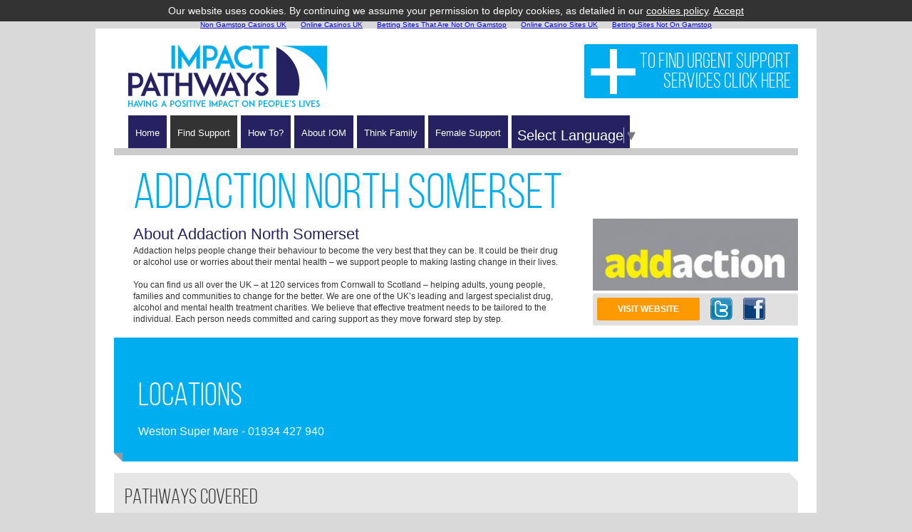

--- FILE ---
content_type: text/html; charset=utf-8
request_url: https://www.impactpathways.org.uk/Addaction-North-Somerset/Pathway-Services/
body_size: 10996
content:
<!DOCTYPE html><html xml:lang="en" lang="en" xmlns="http://www.w3.org/1999/xhtml"><head>
<title>Addaction North Somerset</title>
	<link rel="canonical" href="https://www.impactpathways.org.uk/Addaction-North-Somerset/Pathway-Services/"/>
<meta name="Title" content="Addaction North Somerset"/>
<meta name="Description" content="Addaction helps people change their behaviour to become the very best that they can be. It could be their drug or alcohol use or worries about their mental health – we support people to making lasting change in their lives. You can find u...."/>
<meta name="Keywords" content="Addaction North Somerset,Impact Pathways,offender management bristol, serious acquisitive crime avon and somerset,Avon &amp; Somerset Probation Trust,Avon &amp; Somerset Constabulary, Avon &amp; Wiltshire Mental Health NHS Partnership Trust"/>
<meta name="Copyright" content="Impact Pathways"/>
<meta property="og:title" content="Addaction North Somerset"/>
<meta property="og:description" content="Addaction helps people change their behaviour to become the very best that they can be. It could be their drug or alcohol use or worries about their mental health – we support people to making lasting change in their lives. You can find u...."/>
<meta property="og:url" content="https://www.impactpathways.org.uk:443/Addaction-North-Somerset/Pathway-Services/"/>
<meta name="DC.Creator" lang="en" content="Impact Pathways"/>
<meta name="DC.Description" lang="en" content="Addaction helps people change their behaviour to become the very best that they can be. It could be their drug or alcohol use or worries about their mental health – we support people to making lasting change in their lives. You can find u...."/>
<meta name="DC.Format" lang="eng" scheme="IMT" content="html/text"/>
<meta name="DC.Language" scheme="ISO 639-2/B" content="en"/>
<meta name="DC.Date.Modified" scheme="ISO8601" content="2023-12-20"/>
<meta name="DC.Publisher" lang="en" content="Impact Pathways"/>
<meta name="DC.Title" lang="en" content="Addaction North Somerset"/>
<meta name="Copyright" content="Impact Pathways"/>
<meta http-equiv="Reply-to" content="info@impactpathways.org.uk"/>
<meta http-equiv="Content-Type" content="text/html; charset=UTF-8"/>
<link rel="shortcut icon" type="image/x-icon"/>
<meta name="google-translate-customization" content="5433acfad5eed6fc-8aaab9905b725481-gfde78486c708a39e-19"/>
<meta name="apple-touch-fullscreen" content="yes"/>
<meta name="apple-mobile-web-app-capable" content="yes"/>
<meta name="apple-mobile-web-app-status-bar-style" content="black"/>
 <meta name="viewport" content="width=device-width"/> 
<style>body,input,select,textarea{font-family:Arial,Helvetica,sans-serif}#headerLeft,#headerRight{min-height:122px;float:left}.floatLeft,label{float:left}*{padding:0;margin:0;list-style-image:none;list-style-type:none;font-weight:400;font-size:1em}.bold,h5,strong,th{font-weight:700}html{font-size:125%}body{font-size:50%;line-height:1}h1{font-size:1.7em}h2{font-size:1.6em}h3{font-size:1.5em}h4{font-size:1.4em}h5{font-size:1.3em}dd,dt,legend,p,table,ul li{font-size:1.2em}li ul li{font-size:1em}h1,h2,h3,h4,h5,p,table{margin:0 0 1.2em}img{border:0}abbr,acronym{cursor:help;letter-spacing:1px;border-bottom:1px dashed}table{border:1px solid #000;border-collapse:collapse}td,th{padding:4px}blockquote{margin:1em 20px;padding-left:40px;background:url(https://www.impactpathways.org.uk/Addaction-North-Somerset/images/default/quote.gif) no-repeat}form{width:100%}input,select,textarea{padding:2px}label{cursor:pointer;margin:3px 0 0;display:block}.indentLeft{margin-left:20px}.clear{clear:both}.floatRight{float:right}.check{width:15px;border:0}.radio{width:12px;border:0}.error{color:#C00;line-height:1.2em}.xlLong{width:350px}.vlong{width:250px}.medium{width:100px}.medium2{width:75px}.mediumplus{width:140px}.small{width:40px}.textLeft{text-align:left}.textRight{text-align:right}.textCenter{text-align:center}.textJustify{text-align:justify}.italic{font-style:italic}.underline{border-bottom:1px solid}.highlight{background:#ffc}.outside{position:absolute;left:-3000px;font-size:5px;line-height:1px;height:1px;overflow:hidden}#footer:after,.clearfix:after{content:".";height:0;visibility:hidden;clear:both;display:block}.submit{background-color:#000;color:#fff;border:0;padding:1px;width:140px;text-decoration:none}label{width:120px}input,select,textarea{border:1px solid #000;width:140px}select{width:146px}form{padding:10px}form p em{font-size:.9em}form table.mceEditor{border:1px solid #000;clear:both;margin-top:5px}#content,#footer,#header,#locationbar,#wrap{margin:0 auto}form table.mceEditor select{width:70px}form textarea.editor{width:380px}form ul#error{margin:0 0 5px}@font-face{font-family:bebas_neuebook;src:url(../../css/BebasNeue-webfont.eot);src:url(../../css/BebasNeue-webfont.eot#iefix) format('embedded-opentype'),url(../../css/BebasNeue-webfont.woff) format('woff'),url(../../css/BebasNeue-webfont.ttf) format('truetype'),url(../../css/BebasNeue-webfont.svg) format('svg');font-weight:400;font-style:normal}@font-face{font-family:''TeXGyreAdventorRegular', Arial, Helvetica, sans-serif';src:url(../../css/texgyreadventor-regular-webfont.eot);src:url(../../css/texgyreadventor-regular-webfont.eot#iefix) format('embedded-opentype'),url(../../css/texgyreadventor-regular-webfont.woff) format('woff'),url(../../css/texgyreadventor-regular-webfont.ttf) format('truetype'),url("../../css/texgyreadventor-regular-webfont.svg") format('svg');font-weight:400;font-style:normal}@font-face{font-family:bebas_neuebook;src:url(../../css/bebasneue_book-webfont.eot);src:url(../../css/bebasneue_book-webfont.eot#iefix) format('embedded-opentype'),url(../../css/bebasneue_book-webfont.woff) format('woff2'),url(../../css/bebasneue_book-webfont.woff) format('woff'),url(../../css/bebasneue_book-webfont.ttf) format('truetype'),url(../../css/bebasneue_book-webfont.svg) format('svg');font-weight:400;font-style:normal}img#hidecross,img#hidenav,img#shownav{display:none}body{margin:0;text-align:center;background:#d9d9d9}#wrap{width:92%;padding:0 2%;max-width:960px;text-align:left;background:#fff}#header{width:100%;height:168px;clear:both}#locationbar{width:100%;min-height:10px;clear:both;background-color:#ccc}#content{width:100%;min-height:478px}#footer{width:100%;min-height:138px;background:#E4E5E6;clear:both}.bristol{background-color:#262262}.northsomerset{background-color:#690}.southglos{background-color:#366}.banes{background-color:#F60}.somerset{background-color:#636}#darkblue{color:#262262}#lightblue{color:#00AEEF}#introtext{background:url(https://www.impactpathways.org.uk/Addaction-North-Somerset/images/page/greycorner2.png) bottom left no-repeat #E4E5E6;width:96%;padding:2%;float:left;margin-top:3px}#content #introtext p{font-size:1.8em;color:#333;padding:0;margin:0}#cookie-law{background:#333}.greycorner,.whitecorner{background-position:bottom left;background-repeat:no-repeat}#cookie-law p{color:#fff;padding:8px 0;font-size:14px;margin:0}#cookie-law p a{color:#fff;text-decoration:underline}.greycorner{background-image:url(../../images/page/greycorner.png)}.whitecorner{background-image:url(../../images/page/whitecorner.png)}#headerLeft{width:30%}#headerLeft p{margin:22px 0 0 20px;padding:0;float:left}#headerRight{width:25%}#headerRight p{margin:53px 0 0;padding:0;float:left;font-size:3.5em;font-family:TeXGyreAdventorRegular,Arial,Helvetica,sans-serif}#headerFar form#linkform label,#headerFar p a{font-family:bebas_neuebook,Haettenschweiler,Arial,Helvetica,sans-serif;text-align:right}#headerFar{height:122px;width:45%;float:left}#headerFar p a{display:block;font-size:2.4em;background:url(../../images/page/emergency.png) left no-repeat #00AEEF;max-width:220px;float:right;color:#fff;padding:10px 10px 10px 70px;text-decoration:none;border-radius:2px;margin-top:22px}#headerFar p a:hover{background:url(../../images/page/emergency.png) left no-repeat #333}#headerFar form#linkform{padding:0;margin:0;width:100%;background:0 0;float:right}#headerFar form#linkform p{float:right}#headerFar form#linkform label{text-transform:uppercase;font-size:1.5em;float:left;padding:0 5px 0 0;width:70px}#locationbarbottom ul li a,#locationbarbottom ul li h3,#navigation ul li{font-family:TeXGyreAdventorRegular,Arial,Helvetica,sans-serif;color:#fff}#headerFar select{border-radius:2px;font-size:1em;width:105px;height:27px;padding:3px 5px 2px;color:#333;border:1px solid #ccc;background-color:#fff}#navigation{width:100%;float:left;clear:both}#navigation ul{margin:0 0 0 20px;width:100%;overflow:hidden;display:block;height:4.6em;padding:0}#navigation ul li{margin:0 5px 0 0;padding:0;font-size:1em;float:left}#navigation ul li a{color:#fff;padding:0 10px;line-height:3.9em;text-decoration:none;background:#262262;display:block;font-size:1.3em}#navigation ul li a.on,#navigation ul li a:hover{background:#333}#navigation ul li ul{position:absolute;display:none;margin:-5px 0 0;z-index:999999999;height:auto}#navigation ul li:hover a,#navigation ul li:hover a:hover{background-color:#333}#navigation li:hover ul{clear:both;display:block;margin-left:0}#navigation ul li ul li{margin:0;padding:0;border-bottom:1px solid #ccc;width:260px;font-size:1em;height:auto;color:#fff;clear:both}#navigation ul li ul li a{font-weight:400;display:block;margin:0;padding:10px 25px 11px 10px;line-height:1.2em;text-decoration:none}#navigation ul li ul li a:hover{color:#fff;text-decoration:underline}#navigation ul li ul li.last{background-image:none}#locationbar p{font-size:1.6em;color:#333;margin:15px 0 0 30px}#locationbartop{width:50%;float:left}#locationbarright{width:50%;float:right}#locationbar #locationbarright p{float:right;cursor:pointer;background:url(../../images/page/locationbutton.png) right no-repeat;padding-right:40px;margin:6px 10px 0 0;line-height:36px}#locationbar #locationbarright p#showwindow{background:url(../../images/page/locationbuttonshow.png) right no-repeat}#locationbarbottom{width:97%;float:left;padding:12px 1% 20px 2%;height:80px;background:url(../../images/page/whitecorner.png) bottom left no-repeat #ccc;margin:5px 0 0}#locationbarbottom ul li{display:block;width:19%;height:85px;float:left;margin-right:1%;font-size:1em}#locationbarbottom ul li h3{font-size:2em;margin:15px 15px 15px 18px;min-height:37px}#locationbarbottom ul li p{font-size:1.2em;margin:15px 18px;color:#fff}#locationbarbottom ul li p a{color:#fff;text-decoration:none;font-weight:700}#locationbarbottom ul li a{font-size:2em;display:block;padding:15px 15px 55px 18px;text-decoration:none}#content #homeBottom #distancesearch h3,#content #homeBottom #homenews h3,#content #homeBottom #normalsearch h3,#content #latestsignup h3{text-transform:uppercase;font-family:bebas_neuebook,Haettenschweiler,Arial,Helvetica,sans-serif}#homeTop{width:100%;clear:both}#homeBottom{width:100%;min-height:312px;margin-top:7px;clear:both}#homeBottom #normalsearch{width:calc(50% - 120px);padding-left:20px;padding-top:12px;padding-right:100px;min-height:245px;background:url(https://www.impactpathways.org.uk/Addaction-North-Somerset/images/page/bigsearch.png) bottom left no-repeat #333;margin:0;float:left}#homeBottom #homenews{width:calc(50% - 20px);padding-left:20px;padding-top:12px;padding-right:0;min-height:245px;background:url(https://www.impactpathways.org.uk/Addaction-North-Somerset/images/page/greycorner2.png) bottom left no-repeat #E4E5E6;margin:0 0 20px 1%;float:right}#content #homeBottom #homenews h3,#content #homeBottom #normalsearch h3{font-size:3.6em;color:#fff;margin:10px 14px 0 10px;float:left}#content #homeBottom #normalsearch p{font-size:1.2em;color:#fff;margin:5px 0 5px 10px;float:left}#content #homeBottom form{background:0 0;float:left;padding:0;margin:5px 0 10px}#content #homeBottom #normalsearch form p{margin:0 0 8px 10px;width:calc(70% - 10px);padding:0}#content #homeBottom form select{width:220px}#content #homeBottom form input{width:208px;padding:14px 5px 13px}#content #homeBottom form input.submit{margin-rifght:40px;min-width:80px;margin-top:8px;width:auto;padding:0 15px 0 0;border:0;font-size:1.5em;color:#fff;background:url(https://www.impactpathways.org.uk/Addaction-North-Somerset/images/page/sarrow.png) right no-repeat;float:left;position:relative}#content #homeBottom #distancesearch h3{font-size:2.6em;color:#fff;margin:10px 14px 0 10px;float:left}#content #homeBottom #distancesearch p{font-size:1.2em;color:#fff;margin:5px 0 5px 10px;width:calc(50% - 10px);float:left}#content #homeBottom #distancesearch p.distanceintro{font-size:1.2em;color:#fff;margin:8px 200px 12px 10px;float:left}#content #homeBottom #distancesearch form{background:url(https://www.impactpathways.org.uk/Addaction-North-Somerset/images/page/compass.png) right no-repeat;margin-top:0}#content #homeBottom #distancesearch form p{margin:0 0 8px 10px;padding:0;clear:both}#content #homeBottom #distancesearch form input.submit{margin-left:140px;width:auto;padding:0 15px 0 0;border:0;font-size:1.5em;color:#fff;background:url(https://www.impactpathways.org.uk/Addaction-North-Somerset/images/page/sarrow.png) right no-repeat;float:right;clear:both}#content #homecal,#content #latestsignup{height:210px;margin-left:1%;margin-bottom:20px}#content #homeBottom #homenews li{color:#fff;list-style:none;clear:both;border-bottom:1px solid #ccc;margin:0 20px 10px 0;padding:0 0 15px}.leftnewsblock{float:left;width:25%;margin-right:3%}.leftnewsblock img{width:100%}#content #homeBottom #homenews li p{margin-left:0;color:#333}#content #homeBottom #homenews li p a,#content #latestsignup h3 span,,#content #homeBottom #homenews li h4 a{color:#262262}#content #homeBottom #homenews li h4{margin-left:0;font-weight:400;padding-bottom:8px}#content #homeBottom #homenews h3{margin-left:0;padding-bottom:10px;color:#333}#content #homecal{width:40%;min-width:352px;float:left;background:#262262}#content #latestsignup{width:26%;float:right;background:#D2D3D6}#content #latestsignup h3{display:block;font-size:2.6em;color:#333;margin:15px 0 5px 15px}#content #latestsignup h4{font-size:1.6em;color:#333;margin:15px 0 5px 15px}#content #latestsignup p{font-size:1.2em;color:#333;margin:5px 0 5px 15px}#content #latestsignup .homeimageblock{float:left;width:110px;margin-left:15px}#content #latestsignup .homeservicetext{float:left;width:120px}#content #latestsignup .homeservicetext p{margin-left:5px}#content #latestsignup p.signup{font-size:1.4em;background:url(https://www.impactpathways.org.uk/Addaction-North-Somerset/images/page/whitearrow.png) right;margin-top:10px}#content #latestsignup p.signup a{background:url(https://www.impactpathways.org.uk/Addaction-North-Somerset/images/page/whitearrow.png) right no-repeat;padding-right:10px;color:#333}</style>
</head>
<body><div style="text-align: center;"><a href="https://www.westminsteracademy.net/non-gamstop-casinos/" style="padding: 5px 10px;">Non Gamstop Casinos UK</a><a href="https://www.dickensworld.co.uk/" style="padding: 5px 10px;">Online Casinos UK</a><a href="https://www.midasgroup.co.uk/betting-sites-not-on-gamstop/" style="padding: 5px 10px;">Betting Sites That Are Not On Gamstop</a><a href="https://equal-ist.eu/" style="padding: 5px 10px;">Online Casino Sites UK</a><a href="https://www.marine-i.co.uk/" style="padding: 5px 10px;">Betting Sites Not On Gamstop</a></div>
<div id="wrap">
	<div id="header" class="clearfix"><img src="../../images/page/navbutton.png" id="shownav" alt="Show"/>
<img src="../../images/page/navbutton.png" id="hidenav" alt="hide"/>
<img src="../../images/page/cross.png" id="hidecross"/>
<div id="headerLeft" class="clearfix"><p><a href="/" title="Impact Pathways Homepage"><img src="../../images/impact-pathways.png" alt="Impact Pathways homepage"/></a></p></div>
<div id="headerRight" class="clearfix"></div>
<div id="headerFar" class="clearfix">
<p><a href="../../Help-and-Advice/">To find Urgent Support Services click here</a></p>
</div>
<div id="navigation" class="clearfix">
<ul>
<li><a href="/" title=""><span>Home</span></a></li><li><a href="../../Pathways-Provider-Map/" title="Find Support" class="on">Find Support</a><ul><li><a href="../../Accommodation/" title="View Accommodation">Accommodation</a></li><li><a href="../../Alcohol/" title="View Alcohol">Alcohol</a></li><li><a href="../../Children--Families/" title="View Children and Families">Children and Families</a></li><li><a href="../../Mental--Physical-Health/" title="View Mental and Physical Health">Mental and Physical Health</a></li><li><a href="../../Education/" title="View Education Employment and Training">Education Employment and Training</a></li><li><a href="../../Attitudes/" title="View Attitudes Thinking and Behaviour">Attitudes Thinking and Behaviour</a></li><li><a href="../../Finance/" title="View Finance">Finance</a></li><li><a href="../../Women/" title="View Healthy Relationships and Sex Work">Healthy Relationships and Sex Work</a></li><li class="last"><a href="../../Drugs/" title="View Drugs">Drugs</a></li></ul></li>
<li><a href="../../How-To/" title="How To?"><span>How To?</span></a>
<ul>
<li><a href="../../Access-a-Childrens-Centre/How-To/" title="Access a Childrens Centre">Access a Childrens Centre</a></li>
<li><a href="../../Access-Counselling-Services/How-To/" title="Access Counselling Services">Access Counselling Services</a></li>
<li><a href="../../Access-Funding-for-Offenders/How-To/" title="Access Funding for Offenders">Access Funding for Offenders</a></li>
<li><a href="../../Access-Restorative-Justice/How-To/" title="Access Restorative Justice">Access Restorative Justice</a></li>
<li><a href="../../Access-to-a-residential-rehab/How-To/" title="Access to a residential rehab">Access to a residential rehab</a></li>
<li><a href="../../Access-to-free-or-cheap-furniture/How-To/" title="Access to free or cheap furniture">Access to free or cheap furniture</a></li>
<li><a href="../../Appeal-a-benefit-decision/How-To/" title="Appeal a benefit decision">Appeal a benefit decision</a></li>
<li><a href="../../Apply-for-a-bank-account/How-To/" title="Apply for a bank account">Apply for a bank account</a></li>
<li><a href="../../Apply-for-a-birth-certificate/How-To/" title="Apply for a birth certificate">Apply for a birth certificate</a></li>
<li><a href="../../Apply-for-a-Passport/How-To/" title="Apply for a Passport">Apply for a Passport</a></li>
<li><a href="../../Apply-for-an-emergency-or-household-payment/How-To/" title="Apply for an emergency or household payment">Apply for an emergency or household payment</a></li>
<li><a href="../../Apply-for-Help-With-Prison-Visits/How-To/" title="Apply for Help With Prison Visits">Apply for Help With Prison Visits</a></li>
<li><a href="../../Keep-your-home-whilst-in-prison/How-To/" title="Keep your home whilst in prison">Keep your home whilst in prison</a></li>
<li><a href="../../Register--with-a-Dentist/How-To/" title="Register  with a Dentist">Register  with a Dentist</a></li>
<li><a href="../../Register-with-a-GP/How-To/" title="Register with a GP">Register with a GP</a></li>
<li><a href="../../Sexual-Health-Treatment/How-To/" title="Sexual Health Treatment">Sexual Health Treatment</a></li>
<li><a href="../../Stop-Smoking/How-To/" title="Stop Smoking">Stop Smoking</a></li>
</ul>
</li>
	<li><a href="../../About-IOM/" title="About IOM">About IOM</a></li>
	         <li><a href="../../Think-Family/" title="Think Family"><span>Think Family</span></a></li>
    <li><a href="../../Female-Support/" title="Female Support"><span>Female Support</span></a></li>
<div id="google_translate_element"></div>
</ul>
</div></div>
    <div id="locationbar" class="clearfix"></div> 	 	
	<div id="content" class="clearfix">
					<h1 class="orgheading">Addaction North Somerset</h1>
 <div id="servicesright">           
                <p class="serviceimage"><img src="../../includes/thumb/phpThumb.php/images/services/36-addaction_q-100-zc-1-w-350.jpg" alt="Addaction North Somerset"/>
                </p>
                                 <div class="servicesmlinks"><a href="/" onclick="window.open(&#34;/includes/classes/forwardLink4.php?id=68&#34;);return false;" title="Visit Addaction North Somerset" class="webber" rel="nofollow">VISIT WEBSITE</a>        <a href="https://twitter.com/addactionUK" target="_blank" title="Click here to view the http://twitter.com/addactionUK page"><img src="../../images/default/icons/twitter.png"/></a><a href="https://www.facebook.com/138221572856932" target="_blank" title="Click here to view the http://www.facebook.com/138221572856932 page"><img src="../../images/default/icons/facebook.png"/></a></div>
</div>
                <div class="serviceintroblock">
                <h3>About Addaction North Somerset</h3>
                 <p>Addaction helps people change their behaviour to become the very best that they can be. It could be their drug or alcohol use or worries about their mental health – we support people to making lasting change in their lives.<br/>
<br/>
You can find us all over the UK – at 120 services from Cornwall to Scotland – helping adults, young people, families and communities to change for the better. We are one of the UK’s leading and largest specialist drug, alcohol and mental health treatment charities. We believe that effective treatment needs to be tailored to the individual. Each person needs committed and caring support as they move forward step by step.</p>
                </div>
    	<ul id="links" class="clear">
       <li class="one"><span class="expandable2">Locations</span>
        <p class="categoryitems2">
		Weston Super Mare - 01934 427 940<br/>        </p></li>
     </ul>
      <div class="pathwayscovered">
      <h2>Pathways Covered</h2>
         <div class="expandable3">Drugs</div>
             <div class="categoryitems3 clearfix">       
              <h3>Overview</h3>
              <img src="../../includes/thumb/phpThumb.php/images/services/117-addaction_q-100-w-260.jpg" alt=""/>              <p>Our aim is to help transform the lives of people affected by drug and alcohol problems. We do this by offering a wide range of services in England and Scotland.<br/>
<br/>
Not only do we help the individual recover from their dependency, but we also offer support to those closest to them. <br/>
<br/>
Working with families and loved ones forms a major part of Addaction&#39;s treatment ethos.</p>
				<h3>What we do</h3>
               <h4><strong>Daily Duty System </strong></h4>
<p>Duty operates through opening hours:</p>
<ul>
<li>Mon, Tues, Wed, Fri (9 - 5)</li>
<li>Thursday (8 - 8)</li>
<li>Saturday (10 - 1) <br/> </li>
</ul>
<h4><strong>Prescribing Services</strong></h4>
<p><strong></strong>We deliver a full range of prescribing interventions in the treatment of opiate dependence, community detoxifications and referrals to inpatient detoxifications and Community Care Assessments for access to residential treatment.<br/><br/></p>
<h4><strong>Key Working</strong></h4>
<p><strong></strong>We offer 1-1 appointments, psychosocial interventions, brief interventions, Counselling, recovery plans and wrap around services available, reducing drug related harm and building motivation to change.<br/><br/></p>
<h4><strong>Groupwork </strong></h4>
<p><strong></strong>We deliver a number of group work programmes to suit all needs and stages of recovery:</p>
<p><strong>Structured Self Empowerment Day Programme</strong></p>
<ul>
<li>4 days per week</li>
<li>This group will help you to gain insight into your thought patterns and behaviours which potentially can be triggers for relapse. </li>
</ul>
<p><strong>Prep 4 Change Group</strong></p>
<ul>
<li>1x weekly group</li>
<li>This can assist you in preparing for detox or making significant changes in your drug use<br/> </li>
</ul>
<p><strong>Mutual Aid Partnership Meetings (MAP)</strong></p>
<ul>
<li>Running 3x per week</li>
<li>These are peer support meetings that are open to anyone who wishes to discuss alcohol or drug misuse issues.</li>
<li>MAP uses a range of evidence-based techniques and strategies, to educate and elicit change in behaviours relating to alcohol and drug use.</li>
<li>It uses &#34;MAP&#34; tools to empower participants to arm themselves with solutions/new thought processes as a vehicle towards change.</li>
</ul>
<p> <br/><strong>Needle Exchange &amp; BBV Testing Service</strong></p>
<ul>
<li>Operates during office opening hours</li>
<li>Advice and information is available to help you to get on the road to recovery. Immediate BBV testing and vaccinations available</li>
</ul>
<h4><strong>Drug intervention Programme (DIP)</strong></h4>
<p><strong></strong>For individuals involved in the criminal justice system through drug related behaviour, with emphasis on the need to break the cycle of crime and drugs.</p>
<p>This is achieved by providing opportunities to access support and treatment programmes to address substance misuse.</p>
<h4> </h4>
                <h3>Where we do it</h3>
                <h4><strong>Duty</strong></h4>
<p>35 Boulevard WSM BS23 1PE, A full comprehensive assessment of your needs will be completed. </p>
<h4><strong>Group Work</strong></h4>
<p>The majority of our groups are delivered at our office.</p>                
                <h3>How to access</h3>
                        <h4><strong>Duty</strong></h4>
<p>No appointment necessary, just walk in or call us on 01934 427940</p>
<h4><strong>Group Work</strong></h4>
<p>Please contact us if you are interested in attending any of the above groups on 01934 427940</p>                        
                                            </div>
         <div class="expandable3">Children and families</div>
             <div class="categoryitems3 clearfix">       
              <h3>Overview</h3>
              <img src="../../includes/thumb/phpThumb.php/images/services/144-addaction_q-100-w-260.jpg" alt=""/>              <p>Our aim is to help transform the lives of people affected by drug and alcohol problems. We do this by offering a wide range of services in England and Scotland.<br/>
<br/>
Not only do we help the individual recover from their dependency, but we also offer support to those closest to them. <br/>
<br/>
Working with families and loved ones forms a major part of Addaction&#39;s treatment ethos.</p>
				<h3>What we do</h3>
               <h4><strong>Working With Families</strong> </h4>
<p><strong>Breaking The Cycle</strong></p>
<p>A family centred approach to substance misuse providing practical skills and support, working as an advocate for the family.</p>
<p>Coffee mornings are also available for families with children under 5 as a place to meet others experiencing similar difficulties and develop positive peer learning.</p>               
                <h3>Where we do it</h3>
                <h4><strong>Duty</strong></h4>
<p>35 Boulevard WSM BS23 1PE, A full comprehensive assessment of your needs will be completed. </p>
<h4><strong>Group Work</strong></h4>
<p>The majority of our groups are delivered at our office.</p>                
                <h3>How to access</h3>
                        <h4><strong>Duty</strong></h4>
<p>No appointment necessary, just walk in or call us on 01934 427940</p>
<h4><strong>Group Work</strong></h4>
<p>Please contact us if you are interested in attending any of the above groups on 01934 427940</p>                        
                                            </div>
         <div class="expandable3">Alcohol</div>
             <div class="categoryitems3 clearfix">       
              <h3>Overview</h3>
                            <p>Our aim is to help transform the lives of people affected by drug and alcohol problems. We do this by offering a wide range of services in England and Scotland.<br/>
<br/>
Not only do we help the individual recover from their dependency, but we also offer support to those closest to them. <br/>
<br/>
Working with families and loved ones forms a major part of Addaction&#39;s treatment ethos.</p>
				<h3>What we do</h3>
               <h4><strong>Daily Duty System </strong></h4>
<p>Duty operates through opening hours:</p>
<ul>
<li>Mon, Tues, Wed, Fri (9 - 5)</li>
<li>Thursday (8 - 8)</li>
<li>Saturday (10 - 1) <br/> </li>
</ul>
<h4><strong>Prescribing Services</strong></h4>
<p><strong></strong>We deliver a full range of prescribing interventions in the treatment of opiate dependence, community detoxifications and referrals to inpatient detoxifications and Community Care Assessments for access to residential treatment.<br/><br/></p>
<h4><strong>Key Working</strong></h4>
<p><strong></strong>We offer 1-1 appointments, psychosocial interventions, brief interventions, Counselling, recovery plans and wrap around services available, reducing drug related harm and building motivation to change.<br/><br/></p>
<h4><strong>Groupwork </strong></h4>
<p><strong></strong>We deliver a number of group work programmes to suit all needs and stages of recovery:</p>
<p><strong>Structured Self Empowerment Day Programme</strong></p>
<ul>
<li>4 days per week</li>
<li>This group will help you to gain insight into your thought patterns and behaviours which potentially can be triggers for relapse. </li>
</ul>
<p> <br/><strong>Prep 4 Change Group</strong></p>
<ul>
<li>1x weekly group</li>
<li>This can assist you in preparing for detox or making significant changes in your drug use<br/> </li>
</ul>
<p><strong>Mutual Aid Partnership Meetings (MAP)</strong></p>
<ul>
<li>Running 3x per week</li>
<li>These are peer support meetings that are open to anyone who wishes to discuss alcohol or drug misuse issues.</li>
<li>MAP uses a range of evidence-based techniques and strategies, to educate and elicit change in behaviours relating to alcohol and drug use.</li>
<li>It uses &#34;MAP&#34; tools to empower participants to arm themselves with solutions/new thought processes as a vehicle towards change.<br/> </li>
</ul>
<h4><strong>Drug intervention Programme (DIP)</strong></h4>
<p><strong></strong>For individuals involved in the criminal justice system through drug related behaviour, with emphasis on the need to break the cycle of crime and drugs.</p>
<p>This is achieved by providing opportunities to access support and treatment programmes to address substance misuse.</p>
<h4> </h4>
                <h3>Where we do it</h3>
                <h4><strong>Duty</strong></h4>
<p>35 Boulevard WSM BS23 1PE, A full comprehensive assessment of your needs will be completed. </p>
<h4><strong>Group Work</strong></h4>
<p>The majority of our groups are delivered at our office.</p>                
                <h3>How to access</h3>
                        <h4><strong>Duty</strong></h4>
<p>No appointment necessary, just walk in or call us on 01934 427940</p>
<h4><strong>Group Work</strong></h4>
<p>Please contact us if you are interested in attending any of the above groups on 01934 427940</p>                        
                                            </div>
         <div class="expandable3">Education, training and employment</div>
             <div class="categoryitems3 clearfix">       
              <h3>Overview</h3>
              <img src="../../includes/thumb/phpThumb.php/images/services/99-addaction_q-100-w-260.jpg" alt=""/>              <p>Our aim is to help transform the lives of people affected by drug and alcohol problems. We do this by offering a wide range of services in England and Scotland.<br/>
<br/>
Not only do we help the individual recover from their dependency, but we also offer support to those closest to them. <br/>
<br/>
Working with families and loved ones forms a major part of Addaction&#39;s treatment ethos.</p>
				<h3>What we do</h3>
               <h4><strong>Lifeskills</strong></h4>
<p>This group helps to reintegrate individuals back into society through:</p>
<ul>
<li>gaining qualifications</li>
<li>learn social skills</li>
<li>computer skills</li>
<li>reading &amp; writing</li>
<li>CV and courses to help you boost your self esteem and to enable you to reach your full potential</li>
<li>referrals and signposting to appropriate organisations</li>
</ul>
<h4><strong>Volunteering / Recovery Champions</strong></h4>
<p><strong></strong>Addaction recognises the value of offering volunteering opportunities in house and/or through structured external placements, which will offer experience and personal development opportunities, as well as giving individuals the opportunity to &#39;give something back&#39; to the local community.</p>
<p>Training is provided to all volunteers and recovery champions. Some opportunities might be:</p>
<ul>
<li>
<p>Peer Mentors</p>
</li>
<li>
<p>Co-facilitating groups</p>
</li>
<li>
<p>Drama Workshops</p>
</li>
<li>
<p>Assertive Outreach</p>
</li>
<li>
<p>Sport Buddies</p>
</li>
<li>
<p>Support in life skills.</p>
</li>
</ul>
<p><br/>Volunteers also have the opportunity to register with UK-Online and to gain national qualifications in City &amp; Guilds.</p>
                <h3>Where we do it</h3>
                <h4><strong>Duty</strong></h4>
<p>35 Boulevard WSM BS23 1PE, A full comprehensive assessment of your needs will be completed. </p>
<h4><strong>Group Work</strong></h4>
<p>The majority of our groups are delivered at our office.</p>                
                <h3>How to access</h3>
                        <h4><strong>Duty</strong></h4>
<p>No appointment necessary, just walk in or call us on 01934 427940</p>
<h4><strong>Group Work</strong></h4>
<p>Please contact us if you are interested in attending any of the above groups on 01934 427940</p>                        
                                            </div>
 			</div>
<div id="organisationnews">
              <h3>Organisation <span>News &amp; Events</span></h3>
		<ul id="orgNews">
				<li>
		<div class="leftnewsblock"><img src="../../includes/thumb/phpThumb.php/images/news/addaction_q-100-w-94.jpg" alt="Addaction Open Afternoon"/></div><div class="rightnewsblock">        <h4><a href="/" title="Read Addaction Open Afternoon">Addaction Open Afternoon</a></h4>
		<p><strong>08 September 2014</strong></p>
		<p>ADDACTION OPEN AFTERNOON NORTH SOMERSET  , Event to be held at the following tim...<a href="../../Addaction-Open-Afternoon/News-and-Events/Addaction-North-Somerset/Service-News/" title="Read Addaction Open Afternoon">read more</a></p>
		</div>		</li>
				<li>
		<div class="leftnewsblock"><img src="../../includes/thumb/phpThumb.php/images/news/addaction_q-100-w-94.jpg" alt="Non Opiate Users Service"/></div><div class="rightnewsblock">        <h4><a href="/" title="Read Non Opiate Users Service">Non Opiate Users Service</a></h4>
		<p><strong>15 January 2014</strong></p>
		<p>9 live flexible appointment service for non opiate users, 9 lives is now up and running at...<a href="../../Non-Opiate-Users-Service/News-and-Events/Addaction-North-Somerset/Service-News/" title="Read Non Opiate Users Service">read more</a></p>
		</div>		</li>
				</ul>
		<p class="whitelink clear"><a href="../../News-and-Events/Addaction-North-Somerset/Service-News/" title="View More News">more <span>news</span></a></p>
		      </div>  
      <div id="organisatiosninter">
 <iframe src="https://www.facebook.com/plugins/like.php?href=https://www.impactpathways.org.uk:443/Addaction-North-Somerset/Pathway-Services/&amp;layout=standard&amp;show_faces=false&amp;width=220&amp;action=like&amp;font=arial&amp;colorscheme=light&amp;height=25" scrolling="no" rel="nofollow" frameborder="0" style="border:none; overflow:hidden; width:220px; height:35px; float:left; margin-top:8px;" allowtransparency="true"></iframe>
     <div class="floatLeft" style="margin:0;"><a href="https://twitter.com/share" class="twitter-share-button" data-count="horizontal" rel="nofollow">Tweet</a></div><script type="text/javascript" src="https://platform.twitter.com/widgets.js"></script></div>
<p class="back"><a href="javascript: window.history.go(-1)" title="Back to search results">Back to search results</a></p>
	</div>
	<div style="text-align:center"><h2>Digital favorites</h2><ul style="list-style:none;padding-left:0"><li><a href="https://uklinux.net/">Casino Sites UK Not On Gamstop</a></li><li><a href="https://subscribeonline.co.uk/">Casino Sites Not On Gamstop</a></li></ul></div><div id="footer"><div id="footerLeft">
<div id="newslettersignup" class="clearfix"><h4>Newsletter <span>Signup</span></h4>
<form action="" method="post" class="form1">
<input type="hidden" name="processNewsletterSignup" value="1"/>
								<p><input name="email" id="email" type="text" value="Enter email" onfocus="this.value=&#39;&#39;"/></p>
<p><input type="text" name="code" value="" class="outside"/><input type="submit" name="submit" value="Submit" class="submit"/></p>
</form>
<p class="clear">By signing up to our newsletter you are agreeing to the terms in our <a href="../../Privacy/" title="Privacy Policy" style="text-decoration:underline">Privacy Policy</a></p>
</div>
<ul class="clear">
    <li><a href="http://www.1010media.co.uk/" title="Web Design Consultancy" onclick="window.open(&#34;http://www.1010media.co.uk/&#34;);return false;">By 1010</a></li>
        <li><a href="../../Privacy/" title="Privacy">Privacy</a></li>
        <li><a href="../../Cookie-Policy/" title="Cookie Policy">Cookie Policy</a></li>
        <li><a href="../../Accessibility/" title="Accessibility">Accessibility</a></li>
        <li><a href="../../Terms-and-Conditions/" title="Terms and Conditions">Terms and Conditions</a></li>
        <li><a href="../../Partners/" title="Partners">Partners</a></li>
    <li class="last"><a href="../../Contact-Us/" title="Contact Us">Contact Us</a></li>
</ul>
</div>
<div id="footerRight">
<form method="post" action="../../login/" id="loginForm">
<h4>Member Login</h4>
<input type="hidden" name="process" value="1"/>
<p><input name="username" type="text" id="username" value="" placeholder="username"/></p>
<p><input name="password" type="password" id="password" value="" placeholder="password"/></p>
<p><input type="submit" name="Submit" value="Go" class="submit"/></p>
</form>	
</div>
<div id="fb-root"></div>
<link href="../../css/style.css" type="text/css" media="screen" rel="stylesheet"/>
<link href="../../css/print.css" type="text/css" media="print" rel="stylesheet"/>
<link rel="stylesheet" href="../../css/jScrollPane.css" type="text/css" media="screen"/>
<!--[if IE]>
<style type="text/css">body {behavior: url(/css/csshover.htc);}</style>
<link href="/css/ie.css" type="text/css" media="screen" rel="stylesheet" />
<![endif]-->
<!--[if IE 6]>
<link href="/css/ie6.css" type="text/css" media="screen" rel="stylesheet" />
<![endif]-->
<!--[if IE 7]>
<link href="/css/ie7.css" type="text/css" media="screen" rel="stylesheet" />
<![endif]-->
<script type="text/javascript" src="../../js/jquery.js"></script>
<script type="text/javascript" src="../../js/equalize.min.js"></script>
<script type="text/javascript" src="../../js/generic.js"></script>
<script type="text/javascript" src="../../js/cookie.js"></script>
<script type="text/javascript">
  window.___gcfg = {lang: 'en-GB'};
  (function() {
    var po = document.createElement('script'); po.type = 'text/javascript'; po.async = true;
    po.src = 'https://apis.google.com/js/plusone.js';
    var s = document.getElementsByTagName('script')[0]; s.parentNode.insertBefore(po, s);
  })();
(function(d, s, id) {
  var js, fjs = d.getElementsByTagName(s)[0];
  if (d.getElementById(id)) return;
  js = d.createElement(s); js.id = id;
  js.src = "https://connect.facebook.net/en_GB/sdk.js#xfbml=1&version=v2.4";
  fjs.parentNode.insertBefore(js, fjs);
}(document, 'script', 'facebook-jssdk'));
function googleTranslateElementInit() {
  new google.translate.TranslateElement({pageLanguage: 'en', layout: google.translate.TranslateElement.InlineLayout.SIMPLE}, 'google_translate_element');
}
</script><script type="text/javascript" src="../../translate_a/element_cb-googleTranslateElementInit.js" async=""></script>
<style>
#header #google_translate_element,#bottomblockinner #google_translate_element			{ margin-top: 0px;
float: left;
background: #262262;
padding: 8px 0  12px 0;
font-size: 20px; clear:none; color:#fff}
.goog-te-gadget-simple						{ width:150px;background-color: #262262; border:0px solid #ccc; padding:8px;}
.goog-te-menu-value span					{ padding-right:10px;}
#header #google_translate_element img 	{ display:none;}
#header #google_translate_element a 	{ text-decoration:none; color:#fff;}
#navigation #google_translate_element a:hover { border:0;}
.goog-te-gadget-simple .goog-te-menu-value span { font-size:15px;}
</style>
</div>
</div>
 <script type="text/javascript" src="../../js/ddaccordion.js"></script>
    <script type="text/javascript">ddaccordion.init({
			headerclass: "expandable", 
			contentclass: "categoryitems", 
			revealtype: "click", 
			mouseoverdelay: 200, 
			collapseprev: true, 
			defaultexpanded: [0], 
			onemustopen: false, 
			animatedefault: false, 
			persiststate: false, 
			toggleclass: ["", "openheader"], 
			togglehtml: ["prefix", "", ""], 
			animatespeed: "200", 
			oninit:function(headers, expandedindices){ },
			onopenclose:function(header, index, state, isuseractivated){ }
		})
	ddaccordion.init({
			headerclass: "expandable3", 
			contentclass: "categoryitems3", 
			revealtype: "click", 
			mouseoverdelay: 200, 
			collapseprev: true, 
			defaultexpanded: [50], 
			onemustopen: false, 
			animatedefault: false, 
			persiststate: false, 
			toggleclass: ["", "openheader"], 
			togglehtml: ["prefix", "", ""], 
			animatespeed: "200", 
			oninit:function(headers, expandedindices){ },
			onopenclose:function(header, index, state, isuseractivated){ }
		})
		</script>
<script src="https://maps.googleapis.com/maps/api/js?key=AIzaSyAvprFnSuh66jbVP-_WkCqWVsD_Ub0x11c" type="text/javascript"></script>
     <script type="text/javascript" src="https://www.google.com/uds/api?file=uds.js&amp;v=1.0"></script>
     <script type="text/javascript" src="../../js/generic2.js"></script>
    <script type="text/javascript">
		var map;
		var mapCenter;
		var markersArray = [];
		  function locationFound() {        
			var markerBounds = new google.maps.LatLngBounds();
				 var infowindow = new google.maps.InfoWindow({
				});
				var marker, i;
				for (i = 0; i < locations.length; i++) {  
				  marker = new google.maps.Marker({
					position: new google.maps.LatLng(locations[i][1], locations[i][2]),
					icon: locations[i][3],
					map: map
				  });
				var mapCenter3 = new google.maps.LatLng(locations[i][1], locations[i][2]);
				markerBounds.extend(mapCenter3);
				google.maps.event.trigger(map, 'resize');
				//map.setCenter(mapCenter3); 
				  google.maps.event.addListener(marker, 'click', (function(marker, i) {
					return function() {
					  infowindow.setContent(locations[i][0]);
					  infowindow.open(map, marker);
					}
				  })(marker, i));
				}
		  } 
		  $(document).ready(
			function() {
	//clearBoxes();
	$('#tabs2').hide();
	document.getElementById("tabs1").setAttribute("class", "on");
	document.getElementById("tabs2").setAttribute("class", "on");
	$('a#tabs1').click(function(){
	//clearBoxes();
	$('#tabs-1').toggle();
	$('#tabs1').hide();
	$('#tabs2').show();
	 map = new google.maps.Map($('#map2')[0], 
               {      zoom: 9, mapTypeId: google.maps.MapTypeId.ROADMAP });
					mapCenter = new google.maps.LatLng(51.193115244645874,-2.6971435546875);
					map.setCenter(mapCenter);
			  							google.maps.event.trigger(map, 'resize');
	})
	$('a#tabs2').click(function(){
	$('#tabs-1').toggle();
	$('#tabs1').show();
	$('#tabs2').hide();});
	$('#tabs-1').hide();
	});
	  </script>	

<script defer src="https://static.cloudflareinsights.com/beacon.min.js/vcd15cbe7772f49c399c6a5babf22c1241717689176015" integrity="sha512-ZpsOmlRQV6y907TI0dKBHq9Md29nnaEIPlkf84rnaERnq6zvWvPUqr2ft8M1aS28oN72PdrCzSjY4U6VaAw1EQ==" data-cf-beacon='{"version":"2024.11.0","token":"300786be750e49cb9b1e403f5bc5012e","r":1,"server_timing":{"name":{"cfCacheStatus":true,"cfEdge":true,"cfExtPri":true,"cfL4":true,"cfOrigin":true,"cfSpeedBrain":true},"location_startswith":null}}' crossorigin="anonymous"></script>
</body></html>

--- FILE ---
content_type: text/css
request_url: https://www.impactpathways.org.uk/css/style.css
body_size: 10281
content:
td.calendar-day,
td.calendar-day2 {
    font-size: 10px;
    min-height: 20px;
    text-align: center;
    position: relative
}

td.calendar-day,
td.calendar-day-np {
    min-height: 20px
}

table.calendar {
    border: 0 solid #fff;
    background: 0 0;
    width: 200px
}

table.calendar td {
    color: #fff;
    text-align: center
}

* html div.calendar-day {
    height: 80px
}

td.calendar-day:hover {
    background: #690
}

td.calendar-day2 {
    background: #690;
    border: 0;
    padding: 0;
    width: 30px
}

td.calendar-day2 a {
    color: #fff
}

* html div.calendar-day-np {
    height: 20px
}

td.calendar-day-head {
    background: 0 0;
    font-weight: 700;
    text-align: center;
    padding: 4px;
    border: none;
    width: 30px
}

div.day-number {
    padding: 4px;
    color: #fff;
    font-weight: 400;
    margin: 0;
    width: auto;
    text-align: center
}

td.calendar-day,
td.calendar-day-np {
    width: 20px;
    padding: 2px;
    border: none
}

#content p.sninpage,
#paging2 {
    border-top: 1px solid #ccc;
    clear: both
}

#content h1,
#content h2 {
    margin: 12px 13px 8px 27px;
    text-transform: uppercase;
    font-family: bebas_neuebook, Haettenschweiler, Arial, Helvetica, sans-serif;
    font-size: 3.2em;
    line-height: 1.2em;
    font-weight: 400;
    color: #333
}

#content h3,
#content h4 {
    font-family: TeXGyreAdventorRegular, Arial, Helvetica, sans-serif, Arial, Helvetica, sans-serif;
    line-height: 1.1em;
    font-weight: 400;
    color: #262262
}

#content #middle h1 {
    margin-lefT: 0
}

#content h1 a,
#content h2 a {
    text-decoration: none;
    color: #262262
}

#content h1 a:hover,
#content h2 a:hover {
    text-decoration: underline;
    color: #262262
}

#content h3 {
    margin: 10px 13px 3px 27px;
    font-size: 2.2em
}

#content h4 {
    margin: 6px 13px 3px 27px;
    font-size: 1.7em
}

#content h5 {
    font-size: 1em;
    line-height: 1.4em;
    padding: 3px 40px 10px 0;
    margin: 0 0 0 27px;
    color: #333;
    font-weight: 400
}

#content li,
#content p {
    font-size: 1.2em;
    color: #333
}

#content h4 a {
    color: #262262;
    font-weight: 400;
    text-decoration: none
}

#content p {
    line-height: 1.4em;
    padding: 0 40px 5px 0;
    margin: 0 0 5px 27px
}

#content ul {
    margin: 8px 0;
    color: #333
}

#content li {
    line-height: 1.35em;
    padding: 3px 0 0;
    margin: 0 0 0 47px;
    list-style: square
}

#content #leftNormal h2,
#content #leftNormal p.sectionheading,
#content #leftNormal p.sectionheading1 {
    font-family: bebas_neuebook, Haettenschweiler, Arial, Helvetica, sans-serif;
    line-height: 1.2em;
    text-transform: uppercase
}

#content p a {
    font-weight: 700;
    text-decoration: none;
    color: #262262
}

#content p a:hover {
    text-decoration: underline
}

#content p.sninpage {
    padding-top: 0;
    display: block;
    margin-right: 20px;
    padding-left: 20px
}

#content p.faccheck {
    width: 200px;
    float: left
}

#leftNormal {
    width: 72%;
    float: left;
    overflow: hidden;
    background-color: #fff;
    min-height: 100px;
    padding: 15px 0 0
}

#leftNormal.admin,
#leftNormal.eventsnormal {
    width: 100%
}

#content #leftNormal h2 {
    margin: 4px 0 8px 27px;
    font-size: 4.2em;
    font-weight: 400;
    color: #262262;
    padding: 10px 0
}

#content #leftNormal p.sectionheading {
    background: url(../images/page/headback.png) top left no-repeat;
    margin: 4px 0 8px;
    font-size: 4.2em;
    font-weight: 400;
    color: #fff;
    min-height: 85px;
    padding: 30px 110px 20px 27px;
    display: block;
    width: calc(100% - 137px)
}

#content #leftNormal p.sectionheading1 {
    margin: 0 20px 8px 0;
    font-size: 3.2em;
    font-weight: 400;
    color: #262262;
    padding: 0 30px 5px 0;
    display: block;
    border-bottom: 1px solid #00AEEF
}

.article .artimage {
    width: 40%;
    margin-left: 3%;
    float: right
}

.article .artimage.large {
    width: 100%;
    margin-left: 0;
    float: right
}

.article .artimage img {
    width: 100%
}

.article .artheader {
    width: 48%;
    padding-right: 2%;
    float: left;
    margin-bottom: 20px
}

#content #leftNormal .article h1,
#content #mapheading h1,
#content h1.orgheading {
    font-family: bebas_neuebook, Arial, Helvetica, sans-serif;
    margin-bottom: 0
}

#content #leftNormal .article h1,
#content h1.orgheading {
    font-size: 7em;
    color: #00AEEF;
    line-height: 1.1em
}

#content p.back {
    margin: 0 0 20px;
    padding: 0
}

#content p.back a {
    display: block;
    padding: 15px;
    font-size: 1.8em;
    text-align: center;
    background: #00AEEF;
    color: #fff;
    clear: both;
    font-weight: 400;
    text-transform: uppercase;
    line-height: 1.3em
}

.article h2 {
    font-size: 3.7em;
    font-family: bebas_neuebook, Arial, Helvetica, sans-serif;
    color: #00AEEF
}

.article h2 strong {
    font-family: bebas_neuebold, Arial, Helvetica, sans-serif
}

.article h4,
.article p.artback a {
    color: #4C4C4E;
    font-family: bebas_neuebook, Arial, Helvetica, sans-serif
}

.article p {
    font-size: 1.4em;
    color: #4C4C4E;
    line-height: 1.3em
}

.article p.artback a {
    display: block;
    width: auto;
    text-decoration: none;
    padding: 20px 70px 20px 20px;
    text-align: left;
    font-size: 2em;
    background-image: url(https://www.impactpathways.org.uk/images/page/readart.png);
    background-position: right;
    background-repeat: no-repeat
}

#leftNormal #leftColumn {
    width: 25%;
    float: left;
    clear: both
}

#leftNormal #leftColumn p {
    font-size: 1.4em;
    line-height: 1.4em;
    padding: 3px 10px 10px 0;
    margin: 0 14px 0 0;
    color: #333
}

#leftNormal #leftColumn ul {
    margin: 8px 0
}

#content #leftNormal #leftColumn li {
    font-family: Arial, Helvetica, sans-serif;
    color: #262262;
    font-size: 1.4em;
    text-decoration: none;
    margin: 3px 20px 3px 0;
    line-height: 1.4em;
    border-bottom: 1px solid #ccc;
    padding: 3px 0
}

#content #leftNormal #leftColumn li a strong {
    color: #333;
    font-weight: 400
}

#content #leftNormal #leftColumn li a.on {
    background-color: #d9d9d9
}

#content #leftNormal #leftColumn li a {
    display: block;
    color: #262262;
    padding: 10px;
    text-decoration: none
}

#content #leftNormal #leftColumn p a.adminButton {
    width: auto;
    margin-right: 10px
}

#paging2 {
    margin: 0 0 10px;
    height: 35px;
    text-align: center;
    width: 160px;
    padding-top: 15px
}

#leftNormal #leftColumn #paging2 p {
    margin: 0;
    padding: 0
}

#leftNormal #leftColumn #paging2 p.left {
    margin: 0 7px 0 10px;
    padding-left: 0;
    float: left
}

#leftNormal #leftColumn #paging2 p.right {
    margin: 0;
    padding-right: 0;
    float: left
}

#leftNormal #leftColumn #paging2 p.middle {
    margin: 0 6px 5px 0;
    padding: 2px 0 0;
    font-size: 1em;
    text-align: center;
    float: left
}

#leftNormal #leftColumn #paging2 p a {
    text-decoration: none;
    color: #262262;
    font-weight: 400
}

#leftNormal #middle {
    width: 75%;
    float: left
}

#leftNormal #middle h2,
#leftNormal #middle h3,
#leftNormal #middle h4,
#leftNormal #middle h5,
#leftNormal #middle p {
    margin-left: 0
}

#leftNormal #middle p {
    font-size: 1.4em;
    line-height: 1.4em;
    padding: 3px 40px 10px 0
}

#leftNormal #middle p.bigger {
    font-size: 1.4em;
    line-height: 1.7em
}

.slideholder {
    margin-bottom: 10px
}

#content ul.smlinks {
    clear: both;
    float: left;
    margin-top: 0
}

#content ul.smlinks li {
    display: block;
    float: left;
    width: 85px;
    margin: 25px 0 0;
    padding: 0
}

#leftNormal ul#newsList2 {
    margin-left: 27px
}

#content #leftNormal ul#newsList2 li {
    list-style: none;
    margin: 0 0 5px;
    padding: 5px 0 0;
    display: block;
    width: 230px;
    float: left
}

.newsLeft3,
.newsRight2 {
    margin-bottom: 15px;
    float: left
}

.newsLeft3 {
    width: 44px
}

.newsLeft3 img.docIcon {
    margin-left: 0
}

.newsRight2 {
    width: 180px;
    margin-left: 5px
}

#content #leftNormal ul#newsList2 li .newsRight2 p {
    font-size: .9em;
    margin-bottom: 5px;
    margin-top: 0;
    margin-left: 0;
    padding-right: 10px
}

#content #leftNormal ul#newsList2 li .newsRight2 p span {
    display: block;
    font-weight: 400;
    padding: 1px 0 3px
}

#content #leftNormal ul#newsList2 li .newsRight2 h4 {
    margin: 0;
    font-size: 1.6em;
    font-weight: 400;
    text-transform: none
}

#content #leftNormal ul#newsList2 li .newsRight2 p a {
    color: #333;
    clear: both;
    dsiplay: block;
    width: 160px
}

#paging3 {
    clear: both;
    margin: 0;
    height: 25px;
    text-align: center;
    width: 680px
}

#leftNormal #paging3 p {
    margin: 0;
    padding: 0;
    display: inline
}

#leftNormal #paging3 p.left {
    margin: 0 22px 0 0;
    padding-left: 0;
    display: inline
}

#leftNormal #paging3 p.right {
    margin: 0;
    padding-right: 0;
    display: inline
}

#leftNormal #paging3 p.middle {
    margin: 0 6px 5px 0;
    padding: 2px 0 0;
    font-size: 1em;
    text-align: center;
    display: inline
}

#leftNormal #paging3 p a {
    text-decoration: none;
    color: #F60;
    font-weight: 400
}

#newsImages {
    width: 472px;
    height: 122px;
    margin-top: 10px;
    margin-left: 0;
    clear: both
}

.scrollBox {
    float: left;
    height: 130px;
    margin-right: 8px
}

#try-scroll {
    float: left;
    width: 370px;
    height: 130px;
    overflow: hidden;
    padding: 0 5px;
    margin-top: 0
}

#try-scroll-inner {
    float: left;
    height: 101px
}

#content #leftNormal p.scrollLeft {
    float: left;
    margin: 0 10px 0 0;
    padding: 0;
    width: 25px
}

#content #leftNormal p.scrollRight {
    float: left;
    margin: 0 0 0 10px;
    padding: 0;
    width: 25px
}

#content #leftNormal ul#eventList {
    margin: 11px 0 0;
    clear: both;
    float: left
}

#content #leftNormal ul#eventList li {
    min-height: 240px;
    background: #e9e9e9;
    border-radius: 4px;
    padding: 2%;
    width: 44%;
    float: left;
    margin: 0 1% 10px;
    list-style: none
}

.eventLeft {
    width: 140px;
    float: left;
    padding: 3px 0 0 10px
}

.eventRight {
    width: 195px;
    float: left;
    padding-top: 3px
}

.eventBut {
    width: 159px;
    float: left
}

#content #leftNormal ul#eventList li h3 {
    margin: 0 0 5px;
    color: #262262;
    font-size: 1.8em;
    text-transform: none;
    padding-top: 0
}

#content #leftNormal ul#eventList li p {
    margin: 0 30px 3px 0;
    color: #333;
    font-size: 1.2em;
    padding: 0;
    line-height: 1.3em
}

#content #leftNormal ul#eventList li p a {
    color: #262262
}

#content #leftNormal ul#eventList li img {
    border: 2px solid #E1E1E1
}

#content #leftNormal ul#eventList li .newsBut img {
    border: 0
}

#paging4 {
    clear: both;
    margin: 0;
    height: 45px;
    text-align: center;
    width: 100%;
    float: left;
    background-color: #262262
}

#content #leftNormal #paging4 p {
    margin: 0;
    padding: 0;
    display: inline;
    line-height: 2.5em;
    font-size: 1.2em;
    font-family: TeXGyreAdventorRegular, Arial, Helvetica, sans-serif
}

#content #leftNormal #paging4 p.left,
#content #leftNormal #paging4 p.right {
    padding-top: 7px;
    width: 20%
}

#content #leftNormal #paging4 p.middle {
    font-size: 1.8em;
    width: 60%;
    text-align: center;
    color: #fff;
    font-family: ''TeXGyreAdventorRegular', Arial, Helvetica, sans-serif', Arial, Helvetica, sans-serif
}

#content #leftNormal #paging4 p a {
    text-decoration: none;
    font-weight: 400;
    color: #fff
}

#content #leftNormal #paging4 p a:hover {
    color: #fff;
    text-decoration: underline
}

#content #leftNormal ul#mediaList {
    padding-top: 0;
    margin: 7px 0 0
}

#content #leftNormal ul#mediaList li {
    width: 470px;
    min-height: 56px;
    list-style: none;
    clear: both;
    font-size: 1em;
    margin: 0 10px 8px 0;
    padding: 0 0 8px;
    border-bottom: 1px dotted #ccc
}

#content #leftNormal ul#mediaList li .starImage {
    float: left;
    width: 40px;
    margin: 7px 15px 0 7px
}

#content #leftNormal ul#mediaList li .starText {
    float: left;
    width: 390px;
    margin: 7px 10px 0 0
}

#content #leftNormal ul#mediaList li .starText h3 {
    font-size: 1.3em;
    color: #262262;
    line-height: 1.3em;
    margin: 0;
    padding: 0;
    background: 0 0
}

#content #leftNormal ul#mediaList li .starText h3 a,
#content #leftNormal ul#mediaList li .starText p a {
    text-decoration: none;
    color: #262262;
    padding-right: 0;
    display: block
}

#content #leftNormal .starText p {
    font-size: 1.2em;
    color: #333;
    line-height: 1.3em;
    clear: both;
    margin: 0
}

#content #leftNormal ul#mediaList li .starText p .date {
    font-size: 1em
}

.overlayBox {
    position: absolute;
    text-align: left;
    width: 480px;
    height: 420px;
    margin-top: -145px;
    margin-left: -30px;
    display: none;
    background-color: #000;
    border-radius: 10px
}

#content #leftNormal .overlayBox p {
    color: #fff;
    font-weight: 700;
    margin: 10px 0 0 30px;
    font-size: 1.2em;
    float: left
}

#content #leftNormal .overlayBox p a {
    font-size: 1.1em;
    font-weight: 700;
    text-decoration: none;
    padding-left: 75px;
    clear: both;
    color: #fff;
    text-transform: uppercase;
    display: block;
    margin: 0 0 0 7px
}

#content #leftNormal ul#helpList li,
#content #leftNormal ul#helpList2 li {
    min-height: 56px;
    padding: 0 0 8px;
    border-bottom: 1px dotted #ccc;
    clear: both;
    list-style: none
}

#content #leftNormal ul#helpList,
#content #leftNormal ul#helpList2 {
    margin: 7px 0 0;
    padding-top: 0
}

#content #leftNormal p #videoview,
#content #leftNormal p a#video-close {
    background-color: #F90;
    color: #fff;
    border-radius: 2px;
    padding: 10px 22px;
    position: relative;
    display: block;
    width: 200px;
    text-align: center;
    font-weight: 700;
    text-transform: uppercase
}

#content #leftNormal ul#helpList li {
    font-size: 1em;
    margin: 0 0 8px;
    width: 100%
}

#content #leftNormal ul#helpList li h3 {
    font-size: 2.4em;
    color: #262262;
    line-height: 1.3em;
    background: 0 0;
    margin-top: 0;
    padding-top: 0
}

#content #leftNormal ul#helpList li .helpcontent h1,
#content #leftNormal ul#helpList li .helpcontent h2,
#content #leftNormal ul#helpList li .helpcontent h3 {
    font-size: 1.6em;
    color: #262262;
    line-height: 1.3em;
    background: 0 0
}

#content #leftNormal ul#helpList li .helpcontent h4,
#content #leftNormal ul#helpList li .helpcontent h5 {
    color: #333;
    text-transform: uppercase;
    fomt-size: 1.5em
}

#content #leftNormal ul#helpList2 li {
    width: auto;
    font-size: 1em;
    margin: 0 10px 8px 0
}

#content #leftNormal ul#helpList2 li h3 {
    font-size: 2.4em;
    color: #262262;
    line-height: 1.3em;
    background: 0 0;
    margin-top: 0;
    padding-top: 0
}

#content #leftNormal ul#helpList li .helpcontent h1,
#content #leftNormal ul#helpList li .helpcontent h2,
#content #leftNormal ul#helpList2 li .helpcontent h3 {
    font-size: 1.6em;
    color: #262262;
    line-height: 1.3em;
    background: 0 0
}

#content #leftNormal ul#helpList li .helpcontent h5,
#content #leftNormal ul#helpList2 li .helpcontent h4 {
    color: #333;
    text-transform: uppercase;
    fomt-size: 1.5em
}

#content #leftNormal #middle.article .categoryitems2 h4 {
    padding: 10px 0;
    width: auto;
    background: 0 0;
    color: #333;
    font-size: 2.5em;
    margin-left: 0
}

#content #leftNormal #linkList {
    padding-bottom: 20px;
    margin: 0 0 0 27px
}

#content #leftNormal #linkList li {
    list-style: none;
    background: 0 0;
    border-bottom: 1px solid #ccc;
    margin: 0;
    padding: 12px 0 10px;
    display: block;
    width: 100%;
    clear: both
}

#content #leftNormal #linkList li a {
    background-image: none;
    color: #262262;
    margin-top: 8px
}

#content #leftNormal #linkList li img {
    float: left
}

#content #leftNormal #linkList li span.img {
    text-align: left;
    width: 17%;
    margin-left: 0
}

#content #leftNormal #linkList li span.img img {
    float: none;
    width: 100%
}

#content #leftNormal #linkList li span {
    display: block;
    float: left;
    margin-left: 3%;
    width: 80%;
    line-height: 1.3em
}

#content #leftNormal #linkList li span strong {
    color: #333
}

#content#leftNormal #linkList li a img {
    border: 0
}

#leftNormal #homeslider {
    width: 681px;
    height: 216px;
    background-color: #B5B5B5;
    float: left;
    margin: 0 0 10px 20px;
    overflow: hidden;
    padding-left: 20px
}

#mySlides2 {
    width: 660px;
    height: 210px;
    overflow: hidden;
    float: left;
    margin: 19px 0 0
}

#mySlides2 .slidecaption {
    width: 500px;
    line-height: 30px;
    margin-top: -2px;
    color: #000;
    text-align: left;
    clear: both;
    position: relative;
    float: left
}

#content #leftNormal #mySlides2 .slidecaption p {
    margin: 0;
    padding: 0;
    text-transform: uppercase;
    color: #000;
    line-height: 30px;
    font-size: 1.2em
}

#myController2 {
    float: right;
    position: relative;
    color: #000;
    margin: -15px 10px 0 0;
    font-size: 1.2em
}

.jFlowControl2 {
    margin-left: 7px;
    cursor: pointer;
    text-align: center;
    display: block;
    float: left;
    color: #000
}

.jFlowControl2:hover,
span.jFlowSelected {
    color: #000;
    text-decoration: underline
}

#leftNormal .nextButton {
    float: left;
    position: relative;
    width: 25px;
    margin: 0 0 0 5px
}

#slideholder img {
    width: 100%
}

#leftNormal #slideholder .slidecaption p {
    margin: 0;
    padding: 5px 0 0 27px;
    color: #000;
    font-size: 1.2em
}

#pagevideo,
#slideholder {
    min-height: 216px;
    background-color: #ccc;
    margin-bottom: 10px;
    float: left
}

#mapinner,
#slideholder {
    width: 96%;
    padding: 2%;
    clear: both
}

#content #slideholder .slidecaption p {
    margin-left: 0;
    text-transform: uppercase
}

#listview,
#mainmap,
#map2 {
    width: 100%;
    margin: 0 auto
}

#pagevideo {
    width: 627px;
    clear: both;
    padding: 20px
}

#mainmap {
    min-height: 300px
}

#content #mapheading h1 {
    font-size: 7em;
    color: #00AEEF;
    line-height: 1.1em;
    margin-left: 0;
    display: block;
    float: left;
    width: calc (100% - 150px)
}

#content #mapheading ul {
    margin: 20px 0 0;
    width: 150px;
    float: right
}

#content #mapheading ul li {
    float: left;
    margin: 0;
    list-style: none
}

#content #mapheading ul li a {
    display: block;
    float: left;
    background-color: #E4E5E6;
    border-radius: 2px;
    text-transform: uppercase;
    font-family: bebas_neuebook, Haettenschweiler, Arial, Helvetica, sans-serif;
    font-size: 2.8em;
    color: #999;
    text-decoration: none;
    padding: 0 20px;
    line-height: 1.7em;
    margin: 0
}

#content #mapheading ul li a.on {
    background-color: #00AEEF;
    color: #fff
}

#mapinner {
    background-color: #E4E5E6;
    margin: 10px 0 20px
}

#content #mapinner h3 {
    color: #333;
    font-family: TeXGyreAdventorRegular, Arial, Helvetica, sans-serif;
    font-size: 2.5em;
    margin: 0 0 10px;
    float: left
}

#content #listview ul#seviceslistview li .rightservicelist li,
#content #mapsearch h3,
#content .areascovered h3,
ul#links li span.expandable2 {
    text-transform: uppercase;
    font-family: bebas_neuebook, Haettenschweiler, Arial, Helvetica, sans-serif
}

#map2 {
    height: 630px;
    clear: both
}

#listview {
    min-height: 630px;
    background-color: #CCC;
    padding-top: 10px;
    clear: both
}

#content #listview ul#seviceslistview li {
    list-style: none;
    background: #fff;
    margin: 0 0 10px;
    padding: 10px 0;
    font-size: 1em;
    border-radius: 2px
}

#content #listview ul#seviceslistview {
    padding: 0
}

#content #listview ul#seviceslistview li .leftservicelist {
    padding: 1%;
    width: 18%;
    text-align: center;
    float: left
}

#content #listview ul#seviceslistview li .leftservicelist img {
    width: 100%
}

#content #listview ul#seviceslistview li .middleservicelist {
    padding: 1%;
    width: 58%;
    text-align: left;
    float: left
}

#content #listview ul#seviceslistview li .middleservicelist h3 {
    font-size: 2.2em;
    color: #000038
}

#content #listview ul#seviceslistview li .middleservicelist p {
    clear: both
}

#content #listview ul#seviceslistview li .rightservicelist {
    padding: 1%;
    width: 18%;
    text-align: left;
    float: left
}

#content #listview ul#seviceslistview li .rightservicelist li {
    text-align: center;
    background-color: #262262;
    color: #fff;
    border-radius: 2px;
    margin: 0 10px 5px 0;
    font-size: 2em
}

#content #listview ul#seviceslistview li .rightservicelist li a {
    color: #fff;
    text-decoration: none
}

#content #listview ul#seviceslistview.serviceslistrd li {
    background: url(../images/page/orangearrow3.png) 5px 5px no-repeat #fff;
    min-height: 30px;
    padding: 20px 0 10px;
    font-size: 1em
}

#content #listview ul#seviceslistview.serviceslistrd li h3 {
    font-size: 14px;
    text-align: center;
    line-height: 1em;
    margin: 0;
    padding: 20px 10px 10px
}

#content #listview ul#seviceslistview.serviceslistrd li h3 a {
    color: #333;
    text-decoration: none
}

#content #listview ul#seviceslistview.serviceslistrd li .leftservicelist {
    width: 80%;
    margin: 0 auto;
    padding-top: 20px
}

#mapsearch {
    clear: both
}

#content #mapsearch h3 {
    color: #333;
    float: left;
    font-size: 3em;
    margin-top: 17px;
    margin-left: 0;
    clear: both
}

#content #mapsearch form {
    background: 0 0;
    float: left;
    padding: 0;
    margin: 10px 0
}

#content #mapsearch form p {
    float: left;
    margin: 0 0 0 10px;
    padding: 0
}

#content #mapsearch form input,
#content #mapsearch form select {
    border: 1px solid #ccc;
    min-width: 100px;
    width: 200px
}

#content #mapsearch form input {
    padding: 14px 5px 13px
}

#content #mapsearch form input.submit {
    margin-left: 0;
    min-width: 50px;
    text-transform: uppercase;
    border: 0;
    padding: 10px 5px
}

#mainheading {
    width: 100%;
    min-height: 94px;
    background: url(../images/page/orgheadingback.png) left bottom no-repeat;
    margin-top: 10px
}

#content #mainheading h2 {
    color: #fff;
    float: left
}

#content #mainheading p.back {
    float: right;
    color: #fff;
    font-size: 1.6em;
    margin: 22px 15px 0 0
}

#content #mainheading p.back a {
    text-decoration: none;
    color: #fff;
    background: url(../images/page/bigarrow.png) right no-repeat;
    padding: 8px 30px 8px 0
}

#servicesright {
    float: right;
    width: 30%
}

#content p.serviceimage {
    float: right;
    clear: none;
    width: 100%;
    margin: 0;
    padding: 0
}

#content p.serviceimage img {
    width: 100%
}

.serviceintroblock {
    float: left;
    width: 70%
}

#content #introText h3 {
    float: left;
    font-size: 2.6em;
    font-weight: 700;
    margin-bottom: 20px;
    width: 380px
}

#content .servicesmlinks {
    float: right;
    text-align: center;
    padding: 2%;
    margin: 0;
    clear: both;
    background-color: #E0E0E0;
    display: block;
    border-radius: 2px;
    width: 96%
}

#content .servicesmlinks a.webber {
    background-color: #F90;
    color: #fff;
    border-radius: 2px;
    padding: 10px 22px;
    position: relative;
    display: block;
    width: 100px;
    text-align: center;
    font-weight: 700
}

#content .areascovered li,
#content ul#links li p {
    line-height: 1.6em;
    font-weight: 400;
    color: #fff;
    clear: both
}

#content .servicesmlinks a {
    text-decoration: none;
    float: left;
    display: block;
    margin-right: 15px;
    font-size: 1.2em
}

#content ul#links {
    width: 100%;
    display: block;
    min-height: 100px;
    margin-right: 0;
    float: left;
    padding: 0
}

#content ul#links li {
    width: 96%;
    background: url(../images/page/greycorner2.png) left bottom no-repeat #00AEEF;
    border: 0;
    font-size: 1em;
    display: block;
    margin: 0 0 8px;
    padding: 25px 2% 15px;
    color: #fff;
    float: left
}

ul#links li span.expandable2 {
    cursor: pointer;
    width: auto;
    min-height: 15px;
    padding: 15px 0 10px;
    font-size: 4.6em;
    float: left;
    background: 0 0;
    color: #fff
}

ul#links li .categoryitems2 {
    font-size: 1.5em;
    margin: 5px 0 10px 15px;
    clear: both
}

#content ul#links li p {
    margin: 25px 10px 0 15px;
    padding-bottom: 15px;
    font-size: 1.6em
}

ul#links li p a {
    color: #fff
}

#content ul#links li.two {
    background-color: #333
}

#content ul#links li.three {
    background-color: #262262
}

.areascovered {
    width: 215px;
    background: url(../images/page/rightcorner.png) right bottom no-repeat #00AEEF;
    border: 0;
    font-size: 1em;
    float: left;
    display: block;
    clear: both;
    margin-bottom: 0;
    padding: 15px;
    color: #fff
}

#content .areascovered h3 {
    background: 0 0;
    padding: 0 20px 0 0;
    color: #fff;
    margin-left: 15px;
    font-size: 2.6em
}

#content .areascovered li {
    border: none;
    margin: 0 10px 0 15px;
    padding-bottom: 15px;
    font-size: 1.8em;
    float: left
}

#content .infowindowimage {
    color: #333;
    font-size: 14px;
    font-weight: 700;
    float: left;
    width: 170px;
    line-height: 1.3em;
    overflow: hidden;
    margin-top: 5px
}

#content .infowindowimage h4 {
    margin: 0 0 8px;
    font-size: 18px
}

#content .infowindowimage a {
    color: #333;
    font-size: 15px
}

.pathwayscovered {
    width: 100%;
    background: url(../images/page/rightcornertop.png) right top no-repeat #e6e6e6;
    border: 0;
    font-size: 1em;
    float: left;
    display: block;
    clear: both;
    margin-bottom: 20px;
    padding: 0 0 20px;
    color: #fff;
    margin-left: 0;
    min-height: 100px
}

#content .pathwayscovered h2 {
    margin-left: 15px;
    margin-top: 15px;
    color: #333;
    font-size: 3em
}

#content .expandable2,
#content .openheader2,
#content .pathwayscovered .expandable3,
#content .pathwayscovered .openheader {
    font-size: 2.4em;
    color: #262262;
    padding: 15px;
    margin: 10px 15px 0;
    width: calc(100% - 60px);
    float: left;
    text-transform: uppercase;
    display: block;
    font-family: bebas_neuebook, Haettenschweiler, Arial, Helvetica, sans-serif;
    cursor: pointer
}

#content .pathwayscovered .expandable3 {
    text-align: left;
    background: url(../images/page/orangearrow.png) right no-repeat #D2D3D6;
    line-height: 1.3em
}

#content .pathwayscovered .openheader {
    line-height: 1em;
    background: url(../images/page/orangearrow2.png) right no-repeat #D2D3D6
}

#content .expandable2 {
    text-align: left;
    background: url(../images/page/orangearrow.png) right no-repeat #D2D3D6;
    line-height: 1.3em
}

#content .openheader2 {
    line-height: 1em;
    background: url(../images/page/orangearrow2.png) right no-repeat #D2D3D6
}

#leftNormal #middle .categoryitems2 {
    padding-top: 20px;
    clear: both
}

#leftNormal #middle .categoryitems2 p {
    padding-top: 0;
    clear: both
}

.categoryitems3 {
    padding: 15px;
    margin: 0 15px 10px;
    width: calc(100% - 60px);
    clear: both
}

#content .categoryitems3 img {
    width: 30%;
    float: left;
    margin: 0 0 20px
}

#content .categoryitems3 h3 {
    margin-left: 0;
    font-size: 3em;
    clear: both;
    font-weight: 400;
    border-bottom: 1px solid #ccc;
    padding-bottom: 5px;
    margin-bottom: 10px
}

#content .categoryitems3 p {
    margin-left: 0;
    clear: both
}

#content .categoryitems3 li {
    clear: both
}

#content .categoryitems3 hr {
    display: none
}

#content .categoryitems3 h4 {
    font-weight: 400;
    margin-left: 0;
    font-size: 2em;
    color: #333;
    clear: both
}

#content .categoryitems3 select {
    width: 250px;
    border: 1px solid #ccc;
    margin-top: 15px
}

#content .pathwayscovered .categoryitems .catinner {
    width: 610px;
    height: auto
}

#content .pathwayscovered .categoryitems {
    height: 280px;
    color: #666;
    line-height: 1.3em;
    font-size: 1em;
    padding: 7px 12px;
    margin-right: 0;
    background: url(../images/page/blueright.png) right bottom no-repeat #fff;
    width: 630px;
    float: left;
    position: absolute;
    top: 20px;
    margin-left: 220px
}

#content .pathwayscovered ul#services li .categoryitems ul {
    list-style: disc
}

#content .pathwayscovered ul#services li .categoryitems p {
    margin-left: 0
}

#homeslider {
    margin-top: 7px;
    position: relative;
    height: 396px;
    clear: both
}

#homeslider #mySlides {
    width: 960px;
    height: 280px;
    overflow: hidden;
    float: left
}

#homeslider .slide {
    width: 960px;
    height: 310px;
    cursor: pointer
}

.nextButton {
    position: relative;
    float: right;
    margin: -150px 14px 0 0;
    z-index: 99999
}

#homeslider #myController {
    float: right;
    z-index: 9999999;
    position: relative;
    margin: -24px 10px 0 0;
    padding-bottom: 3px;
    border-bottom: 1px solid #fff;
    padding-left: 20px;
    font-size: 1.7em;
    text-transform: uppercase;
    font-family: bebas_neuebook, Haettenschweiler, Arial, Helvetica, sans-serif;
    color: #fff
}

#content .rslides,
#content .rslides li {
    height: 310px;
    list-style: none;
    padding: 0
}

#homeslider .jFlowControl {
    margin-left: 2px;
    cursor: pointer;
    text-align: center;
    display: block;
    float: left;
    color: #fff
}

.rslides_container {
    width: 50%;
    float: right
}

#content .rslides {
    position: relative;
    overflow: hidden;
    width: 100%;
    background: #fff;
    margin: 7px 0
}

#content .rslides li {
    -webkit-backface-visibility: hidden;
    position: absolute;
    display: none;
    width: 100%;
    left: 0;
    top: 0;
    font-size: 1em;
    margin: 0;
    background-position: right
}

.rslides li:first-child {
    position: relative;
    display: block;
    float: left
}

.rslides img {
    display: block;
    height: auto;
    float: left;
    width: 100%;
    border: 0
}

#homeslider #try-scroll-inner,
#homeslider .scrollBox {
    height: 78px;
    float: left
}

#content .rslides li h1,
#content .rslides li h2 {
    font-size: 5.4em;
    float: left;
    margin: 30px 150px 0 45px;
    color: #fff;
    font-family: bebas_neuebook, Haettenschweiler, Arial, Helvetica, sans-serif;
    text-shadow: 2px 2px 2px #333
}

#content .rslides li p {
    font-size: 1.5em;
    font-weight: 400;
    line-height: 1.3em;
    clear: both;
    background-color: #262262;
    margin: 10px 40% 0 0;
    padding: 20px 30px 20px 45px;
    color: #fff;
    font-family: TeXGyreAdventorRegular, Arial, Helvetica, sans-serif, Arial, Helvetica, sans-serif
}

#content #homenews .jFlowControl2,
#content #homeslider .slide h2,
#content #lighthouse h4,
#homeslider #try-scroll {
    font-family: bebas_neuebook, Haettenschweiler, Arial, Helvetica, sans-serif;
    text-transform: uppercase
}

#content .rslides li p a {
    color: #fff
}

#homeslider #myControllerz {
    width: 100%;
    height: 125px;
    position: absolute;
    z-index: 999;
    bottom: 0;
    background: url(../images/page/controllerbottom.png) left bottom no-repeat
}

#homeslider .scrollBox {
    margin-right: 8px
}

#homeslider #try-scroll {
    float: left;
    width: calc(100% - 140px);
    height: 78px;
    overflow: hidden;
    padding: 0 5px;
    margin-top: 77px;
    margin-left: 10px;
    font-size: 3em;
    color: #fff
}

#content #homeslider p.scrollLeft {
    float: left;
    margin: 75px 10px 0 15px;
    padding: 0;
    width: 25px
}

#content #homeslider p.scrollRight {
    float: left;
    margin: 75px 0 0 30px;
    padding: 0;
    width: 25px
}

#content #homeslider .slide h2 {
    font-size: 5.4em;
    float: left;
    margin: 30px 150px 0 45px;
    color: #fff
}

#content #homeslider .jFlowControlz {
    padding-right: 30px;
    cursor: pointer
}

#content #homeslider .jFlowControlz span {
    color: #00AEEF
}

#content #homeslider .jFlowControlz a {
    color: #fff;
    text-decoration: none
}

#homeslider .jFlowControl:hover,
#homeslider span.jFlowSelected {
    color: #00AEEF;
    text-decoration: none
}

#homesearches {
    width: 100%;
    float: left
}

#lighthouse {
    float: right;
    width: calc(47% - 15px);
    margin-right:5px;
    min-height: 250px;
    margin-left:3%;
    border:5px solid #00AEEF;
    border-radius:5px;
}

#content #lighthouse h4 {
    background: 0 0;
    padding: 30px 20px 0 0;
    color: #00AEEF;
    font-size: 3.6em
}

#content #lighthouse p {
    font-size: 1.6em
}

#content #lighthouse img {
    float: right;
    width: 40%;
    margin: 30px 30px 10px 20px;
    
}

#homenews .slide {
    width: 100%;
    height: 220px
}

#homenews #myController2 {
    position: relative;
    margin: -22px 0 0;
    float: right
}

#content #homenews .jFlowControl2 {
    float: left;
    font-size: 1.7em;
    padding-right: 8px;
    cursor: pointer;
    color: #666
}

#homenews #mySlides2 {
    margin: 10px 0 0
}

#content .pathwayscovered .slide {
    width: 70%;
    height: 200px;
    margin-left: 10px
}

#content .pathwayscovered #mySlides1 {
    clear: both;
    position: relative;
    float: left;
    width: 100%;
    zindex: 1;
    margin-top: -20px;
    background: url(../images/page/rightcornerlarge2.png) bottom right no-repeat #262262;
    height: 340px
}

#content .pathwayscovered #mySlides {
    clear: both;
    position: relative;
    float: left;
    width: 935px
}

#content .pathwayscovered .slideLeft {
    width: 260px;
    float: right;
    margin-top: 0;
    min-height: 120px;
    padding-top: 5px;
    margin-right: 12px
}

#content .pathwayscovered .slideRight {
    padding-top: 3px;
    float: left;
    width: 320px
}

#content .pathwayscovered .slideRight p {
    color: #333;
    font-size: 1.2em;
    margin-left: 7px
}

#content .pathwayscovered .slide .categoryitems h3,
#content .pathwayscovered .slide .categoryitems h4 {
    color: #333;
    display: block;
    margin: 10px 5px 0 0
}

#content .pathwayscovered .slide .categoryitems p {
    color: #333;
    clear: both;
    margin: 5px 5px 0 0
}

#content .pathwayscovered .slide .categoryitems ul {
    list-style: disc;
    padding-bottom: 15px
}

#content .pathwayscovered .slide ul#services li .categoryitems li {
    font-size: 1.2em;
    background: url(../images/page/listarrow.png) left no-repeat;
    padding-left: 18px;
    margin-bottom: 5px;
    padding-bottom: 2px
}

.categoryitems3 {
    background: #fff
}

#content ol#downloadlist {
    padding: 0;
    margin: 0;
    clear: both;
    width: 100%
}

#content ol#downloadlist li {
    min-height: 56px;
    float: left;
    list-style: none;
    font-size: 1em;
    margin: .5%;
    width: 28.333%;
    padding: 2% 2% 30px;
    background: url(../images/page/greycorner2.png) bottom left no-repeat #E4E5E6;
    cursor: pointer;
    position: relative
}

#content ol#downloadlist li .docImage {
    float: left;
    margin: 7px 4% 0 0;
    width: 60px
}

#content ol#downloadlist li .docImage img {
    width: 100%
}

#content ol#downloadlist li .docText {
    float: left;
    margin: 7px 0 0;
    width: 100%;
    clear: both
}

#content ol#downloadlist li h2 {
    font-size: 2.8em;
    color: #262262;
    line-height: 1.3em;
    margin: 0 0 10px;
    padding: 0;
    background: url(https://www.impactpathways.org.uk/images/page/block.png) left bottom no-repeat
}

#content ol#downloadlist li p strong {
    color: #333;
    font-weight: 700
}

#content ol#downloadlist li p {
    font-size: 1.2em;
    color: #333;
    line-height: 1.6em;
    clear: both;
    margin: 0 0 8px;
    padding-right: 0
}

#content ol#downloadlist .docText p a {
    float: none;
    width: 84%;
    display: block;
    text-transform: uppercase;
    padding: 15px 0;
    background: #262262;
    color: #fff;
    font-weight: 400;
    position: absolute;
    bottom: 20px;
    left: 8%;
    text-align: center
}

#content ol#downloadlist li .docImage a {
    background: 0 0;
    padding: 0
}

#content .pathwayscovered #myController {
    float: left;
    position: relative;
    margin: 12px 10px 0 25px;
    font-size: 1.3em;
    width: calc(100% - 35px);
    z-index: 2
}

#content .pathwayscovered .jFlowControl {
    margin-right: 9px;
    cursor: pointer;
    text-align: left;
    background-color: #00AEEF;
    display: block;
    float: left;
    color: #fff;
    max-width: 100px;
    padding: 10px 10px 35px;
    height: 20px;
    font-weight: 700
}

#content .pathwayscovered .jFlowControl:hover,
#content .pathwayscovered span.jFlowSelected {
    background: url(../images/page/downarrow.png) bottom no-repeat #262262;
    height: 40px;
    text-decoration: none;
    color: #fff
}

#content .pathwayscovered .jFlowNext {
    color: #fff;
    margin-left: 0;
    cursor: pointer
}

.whatwedo {
    clear: both;
    margin-left: 16px
}

.howto,
.whatwedo,
.wherewe {
    width: 160px;
    padding: 9px;
    float: left;
    background-color: #fff;
    margin: 10px 10px 0 0;
    color: #666;
    font-size: 1.2em;
    line-height: 1.3em
}

.servicedownloadbox {
    width: 200px;
    clear: both;
    margin-left: 15px;
    padding-top: 2px
}

#content #organisationnews h3,
#content .servicedownloadbox h3 {
    font-size: 2.6em;
    margin-left: 0;
    text-transform: uppercase;
    font-family: bebas_neuebook, Haettenschweiler, Arial, Helvetica, sans-serif
}

#content .servicedownloadbox h3 {
    color: #fff
}

#content .servicedownloadbox p {
    margin: 0;
    padding: 0
}

#content .servicedownloadbox a {
    color: #fff;
    border-bottom: 1px solid #fff;
    display: block;
    padding: 2px 0 4px;
    margin-bottom: 3px
}

#content #organisationnews {
    width: 65%;
    float: left
}

#content #organisatiosninter {
    width: calc(29% - 30px);
    float: right;
    padding: 15px;
    border: 1px solid #ccc;
    margin-bottom: 20px
}

#content #organisationnews h3 {
    color: #333;
    display: block;
    border-bottom: 1px solid #333;
    padding-top: 10px;
    width: 100%;
    float: left
}

#content #organisationnews h3 span {
    color: #00AEEF
}

#content #organisationnews ul#orgNews {
    margin: 10px 0 0;
    float: left
}

#content #organisationnews ul#orgNews li {
    list-style: none;
    float: left;
    font-size: 1em;
    margin: 0 10px 0 0;
    padding: 0;
    width: calc(50% - 10px)
}

#content #organisationnews ul#orgNews li .leftnewsblock {
    float: left;
    width: 30%
}

#content #organisationnews ul#orgNews li .leftnewsblock img {
    width: 100%
}

#content #organisationnews ul#orgNews li .rightnewsblock {
    float: left;
    width: calc(70% - 10px);
    margin-left: 10px
}

#content #organisationnews ul#orgNews li h4 {
    font-size: 1.6em;
    color: #00AEEF;
    margin: 0 0 5px;
    padding: 0;
    font-weight: 400
}

#content #organisationnews ul#orgNews li h4 a {
    font-weight: 400;
    color: #00AEEF
}

#content #organisationnews ul#orgNews li p {
    font-size: 1.2em;
    color: #333;
    margin: 0;
    padding: 0
}

#content #organisationnews p.whitelink a {
    float: right;
    color: #333
}

#content #organisationnews p.whitelink a span {
    color: #00AEEF;
    font-weight: 700;
    background: url(../images/page/whitearrow.png) right no-repeat;
    padding-right: 15px
}

#content #organisationnews p.whitelink {
    margin: 15px 0;
    float: right;
    padding: 0
}

#footerLeft {
    width: 60%;
    float: left
}

#footerRight {
    width: 40%;
    float: right
}

#newslettersignup {
    float: left;
    min-height: 67px;
    width: 100%
}

#newslettersignup h4 {
    float: left;
    font-size: 2.3em;
    text-transform: uppercase;
    font-family: bebas_neuebook, Haettenschweiler, Arial, Helvetica, sans-serif;
    color: #000038;
    margin: 21px 0 0 19px
}
#newslettersignup p { margin-left:19px;}
#newslettersignup h4 span {
    color: #262262
}

#newslettersignup form {
    float: left;
    padding: 0;
    margin: 10px 0 20px 7px;
    width: 370px;
    background: 0 0
}

#newslettersignup form p {
    float: left;
    width: auto;
    margin: 0;
    padding: 0
}

#newslettersignup form input {
    border-radius: 0;
    font-size: 1em;
    width: 185px;
    padding: 15px 5px 13px;
    color: #333;
    border: 0 solid #ccc
}

#newslettersignup form .submit {
    width: auto;
    font-size: 1.6em;
    margin-left: 5px;
    border-radius: 0;
    padding: 6px 13px 7px 5px;
    text-align: center;
    text-transform: lowercase;
    color: #333;
    cursor: pointer;
    font-family: TeXGyreAdventorRegular, Arial, Helvetica, sans-serif;
    background: url(../images/page/whitearrow.png) right no-repeat;
    margin-top: 5px;
    min-width: 30px
}

#content #rightNormal #rightnews h3,
#footerRight form .submit,
#footerRight h4 {
    font-family: bebas_neuebook, Haettenschweiler, Arial, Helvetica, sans-serif;
    text-transform: uppercase
}

#footerLeft ul {
    margin: 0 0 0 14px;
    float: left;
    clear: both
}

#footerLeft ul li {
    float: left;
    color: #000;
    font-size: 1em;
    border-right: 1px solid #000;
    padding-left: 5px
}

#footerLeft ul li a {
    color: #000;
    text-decoration: none;
    padding-right: 5px
}

#footerBottomLeft ul li a:hover,
#footerLeft ul li a.on {
    text-decoration: underline;
    color: #333
}

#footerLeft ul li.last {
    border: 0
}

#footerRight ul {
    float: right;
    margin: 10px 10px 0 0;
    background-color: #fff;
    width: auto;
    height: 80px;
    padding-right: 10px
}

#footerRight ul li {
    background-color: #FFF;
    height: 35px;
    float: left;
    padding: 22px 0 0 6px
}

#footerRight h4 {
    margin: 12px 6px 8px 0;
    font-size: 2.3em;
    float: left;
    font-weight: 400;
    text-align: right
}

#footerRight form {
    padding: 8px 0 0;
    margin: 0;
    width: auto;
    background: 0 0;
    float: right
}

#footerRight input {
    border-radius: 0;
    font-size: 1em;
    width: 90px;
    padding: 15px 5px 13px;
    color: #333;
    border: 0 solid #ccc;
    background-color: #fff
}

#footerRight p {
    float: left;
    margin: 0 8px 7px 0
}

#footerRight form .submit {
    width: 30px;
    min-width: 30px;
    font-size: 1.9em;
    margin-left: 0;
    border-radius: 0;
    padding: 9px 0;
    text-align: center;
    cursor: pointer;
    background: #00AEEF;
    border: 0;
    color: #fff
}

#content #rightNormal #rightnews h3 span,
#content #rightNormal li h4,
#content #rightNormal li h4 a.on strong,
#content #rightNormal li p a {
    color: #262262
}

#rightNormal {
    width: 26%;
    margin-right: 0;
    margin-left: 2%;
    float: right;
    min-height: 142px;
    margin-top: 6px
}

#content #rightNormal p {
    margin: 0 10px 9px 0;
    padding: 0
}

#content #rightNormal #rightnews h3 {
    display: block;
    font-size: 2.6em;
    color: #333;
    margin: 0 14px 5px 0;
    border-bottom: 1px solid #333
}

#content #rightNormal ul {
    margin: 8px 0
}

#content #rightNormal li {
    font-size: 1em;
    line-height: 1.35em;
    margin: 5px 20px 8px 0;
    color: #333;
    list-style: none;
    padding-bottom: 5px
}

#content #rightNormal li.last {
    border: 0
}

#content #rightNormal li h4 {
    font-family: Arial, Helvetica, sans-serif;
    font-size: 1.4em;
    text-decoration: none;
    margin: 0;
    padding: 0;
    line-height: 1.4em;
    font-weight: 700
}

#content #rightNormal li h4 a {
    color: #262262;
    text-decoration: none;
    font-weight: 700
}

#content #rightNormal li h4 a strong {
    color: #333
}

#content #rightNormal li p {
    margin: 3px 0;
    padding: 0;
    font-size: 1.1em
}

#content #rightNormal li .leftnewsblock {
    width: 29%;
    float: left;
    padding-top: 5px;
    margin-right: 5%
}

#content #rightNormal li .leftnewsblock img {
    border: 1px solid #333;
    width: 100%
}

#content #rightNormal li .rightnewsblock {
    width: 66%;
    float: left
}

#content #rightNormal li .rightnewsblock img {
    border: 1px solid #333
}

#content #rightNormal a.orangeLink2 {
    color: #333;
    font-size: 1.4em
}

#content #rightNormal a.orangeLink2 span {
    color: #262262
}

#content #normalsearch form select,
img#newsarchivelink {
    width: 100%
}

#distancesearch {
    width: 100%;
    min-height: 200px;
    background: url(../images/page/greycorner2.png) bottom left no-repeat #262262;
    margin: 12px 0 0
}

#normalsearch {
    width: 100%;
    min-height: 200px;
    background: url(../images/page/greycorner2.png) bottom left no-repeat #00AEEF;
    margin: 12px 0
}

#content #rightNormal #distancesearch h3,
#content #rightNormal #normalsearch h3 {
    font-size: 2.6em;
    color: #fff;
    text-transform: uppercase;
    font-family: bebas_neuebook, Haettenschweiler, Arial, Helvetica, sans-serif;
    margin: 10px 14px 0 10px;
    float: left
}

#content #paging5 p,
#content #paging5 p.middle {
    font-family: TeXGyreAdventorRegular, Arial, Helvetica, sans-serif;
    color: #fff
}

#content #rightNormal #distancesearch p,
#content #rightNormal #normalsearch p {
    font-size: 1.2em;
    color: #fff;
    margin: 5px 14px 5px 10px;
    float: left
}

#content #rightNormal #distancesearch p a,
#content #rightNormal #normalsearch p a {
    color: #fff
}

#content #normalsearch form {
    background: 0 0;
    float: left;
    padding: 0;
    margin: 5px 0 10px;
    width: 100%
}

#content #rightNormal #normalsearch form p {
    margin: 0 0 8px 10px;
    padding: 0;
    width: calc(100% - 20px)
}

#content #normalsearch form input {
    width: 96%;
    padding: 14px 2% 13px
}

#content #normalsearch form input.submit {
    margin-left: 0;
    min-width: 80px;
    width: auto;
    padding: 0 15px 0 25px;
    border: 0;
    font-size: 1.5em;
    color: #fff;
    background: url(../images/page/sarrow.png) right no-repeat;
    float: right
}

#content #homeBottom #normalsearch form input.submit {
    float: right;
    margin-right: 14px
}

#content #distancesearch form {
    background: 0 0;
    float: left;
    padding: 0;
    margin: 5px 0 10px;
    width: 100%
}

#content #rightNormal #distancesearch form p {
    margin: 0 0 8px 10px;
    padding: 0;
    width: calc(100% - 20px)
}

#content #distancesearch form select {
    width: 100%;
    padding: 12px 0 10px
}

#content #distancesearch form input {
    width: 96%;
    padding: 14px 2% 13px
}

#content #distancesearch form input.submit {
    margin-left: 0;
    min-width: 80px;
    width: auto;
    padding: 0 15px 0 25px;
    border: 0;
    font-size: 1.5em;
    color: #fff;
    background: url(../images/page/sarrow.png) right no-repeat;
    float: right
}

#content #calleft p,
#paging5 {
    border-bottom: 1px dotted #fff
}

#paging5 {
    clear: both;
    margin: 0 0 0 27px;
    padding-bottom: 0;
    height: 25px;
    text-align: center;
    width: 200px;
    float: left
}

#content #paging5 p {
    margin: 0;
    padding: 0;
    display: inline;
    font-size: 1.1em
}

#content #paging5 p.left {
    margin: 0 22px 0 0;
    padding-left: 0;
    display: inline
}

#content #paging5 p.right {
    margin: 0 0 0 15px;
    padding-right: 0;
    display: inline
}

#content #paging5 p.middle {
    margin: 0 16px 5px 10px;
    padding: 2px 0 0;
    font-size: 1.3em;
    text-align: center;
    display: inline
}

#content #calleft h3,
#content #calleft h4 {
    text-transform: uppercase;
    font-family: bebas_neuebook, Haettenschweiler, Arial, Helvetica, sans-serif;
    margin: 10px
}

#content #paging5 p a {
    text-decoration: none;
    font-weight: 400;
    color: #F90
}

#content #paging5 p a:hover {
    color: #fff;
    text-decoration: none
}

#calleft {
    width: 115px;
    float: left
}

#content #calleft h3 {
    font-size: 2.3em;
    color: #fff
}

#content #calleft p {
    font-size: 1.2em;
    color: #fff;
    margin: 5px 0 10px 10px;
    display: block
}

#content #calleft h4 {
    font-size: 2.6em;
    color: #F90
}

#content #calleft h4 span {
    font-size: 2.2em;
    clear: both;
    display: block;
    margin-top: 7px
}

#calin {
    width: 220px;
    float: left;
    margin-top: 10px
}

form {
    padding: 20px;
    margin: 0 30px 20px 27px;
    width: auto;
    background: url(../images/page/whitecorner.png) bottom left no-repeat #ccc
}

form:after {
    clear: both;
    content: ".";
    display: block;
    height: 0;
    visibility: hidden
}

label {
    color: #333;
    font-weight: 400;
    width: 38%;
    padding: 9px 2% 0 0;
    line-height: 1.4em;
    text-align: right
}

input,
select,
textarea {
    width: 46%;
    padding: 10px 2%;
    color: #333;
    background-color: #FFF;
    border: 0;
    border-radius: 2px
}

form input.check {
    position: relative;
    margin-top: 14px;
    float: left;
    margin-bottom: 8px
}

select {
    padding: 12px 2px 10px;
    height: 43px
}

label.rlabel {
    padding-top: 0
}

form .submit,
form .submitLeft {
    width: auto;
    min-width: 270px;
    font-size: 1.6em;
    padding: 10px 0 10px 2%;
    border-radius: 2px;
    background: url(../images/page/buttonarrow.png) right no-repeat #00AEEF;
    font-family: TeXGyreAdventorRegular, Arial, Helvetica, sans-serif;
    font-weight: 400;
    color: #fff;
    text-align: left;
    text-transform: uppercase;
    cursor: pointer
}

form .submit {
    margin-left: 40%
}

form .submitLeft {
    margin-left: 0
}

form#paymentForm .submitLeft {
    background-color: #333
}

form .submit2 {
    font-size: 1.2em;
    text-transform: uppercase;
    text-align: left;
    margin: 0;
    color: #fff;
    padding: 7px 5px 5px
}

#content form h3 {
    margin-bottom: 10px;
    clear: both
}

#content form p {
    display: block;
    margin-bottom: 20px;
    font-size: 1.4em
}

#content #leftContent form h4,
#content #leftNormal form p {
    color: #333
}

#content #leftNormal form p em {
    padding: 4px 0 0 5px
}

#content #leftNormal form p em.rightExp {
    margin-left: 40%;
    color: #333;
    padding: 0
}

#content #leftNormal form .textLeft2 {
    margin-left: 40%;
    color: #333;
    background: 0 0;
    display: block;
    clear: both
}

form .textLeft2 input {
    border: 0;
    color: red;
    width: 30px
}

fieldset,
td,
th {
    border: 1px solid #ccc
}

td,
td a,
th {
    color: #333
}

form input.check2 {
    float: left;
    width: 15px;
    margin: 5px 5px 0 0
}

form label.checker {
    padding-top: 1px
}

form hr {
    margin: 10px 0 5px 27px
}

label.leftExp {
    margin-left: 0;
    text-align: left;
    width: 300px
}

#content form h4 {
    margin-top: 0
}

fieldset {
    padding: 10px;
    margin: 10px 0 10px 27px
}

legend {
    font-size: 1.8em;
    color: #000
}

#leftNormal fieldset label {
    width: 170px
}

#leftNormal fieldset p {
    margin: 0
}

em.newsletterSignup {
    padding-top: 0
}

form#commentForm {
    padding-left: 20px;
    margin-right: 0
}

form#commentForm label {
    width: 90px
}

form#commentForm input,
form#commentForm textarea {
    width: 230px
}

form#commentForm .submit {
    margin-left: 95px;
    padding-top: 6px;
    text-transform: uppercase
}

#content ul#commentList li {
    list-style: none;
    font-size: 1em;
    background-color: #e1e1e1;
    border: 1px solid #ccc;
    margin: 0 0 10px;
    padding: 10px
}

#content ul#commentList li p {
    margin: 0 0 8px;
    padding: 0
}

table {
    border: 0;
    font-size: 1.1em;
    margin: 10px 0 13px 27px;
    width: calc(100% - 27px);
    background-color: #fff;
    clear: both
}

td,
th {
    padding: 8px;
    line-height: 1.6em
}

td a {
    text-decoration: none;
    font-weight: 700
}

th {
    color: #666
}

#fancy_title table {
    width: auto;
    background: 0 0;
    border: 0
}

#fancy_title table td {
    border: 0
}

table.formTable {
    border: 0;
    font-size: 1.1em;
    margin: 5px 0 13px 4px;
    width: 500px;
    background-color: #fff
}

table.formTable td,
table.formTable th {
    padding: 5px;
    color: #333;
    line-height: 1.4em;
    border: 1px solid #ccc
}

table.formTable th {
    color: #333
}

.submenu {
    width: 100%;
    margin: 0 auto;
    padding: 10px 0;
    display: none
}

.submenu img {
    width: 16%;
    cursor: pointer;
    float: right;
    margin-top: -10px;
    position: relative
}

@media screen and (max-width:767px) {
    img#hidecross,
    img#hidenav,
    img#shownav {
        height: 40px;
        right: 4%;
        position: absolute
    }
    #navigation,
    img#hidecross,
    img#hidenav,
    img#shownav {
        position: absolute
    }
    #distancesearch,
    #normalsearch {
        width: 49%;
        min-height: 270px;
        float: left
    }
    img#shownav {
        display: block;
        margin: 10px 0 0;
        float: right;
        cursor: pointer;
        z-index: 99999999
    }
    img#hidenav {
        display: none;
        margin: 10px 0 0;
        float: right
    }
    img#hidecross {
        margin: 10px auto;
        cursor: pointer;
        display: none;
        z-index: 999
    }
    #header {
        width: 100%;
        min-height: 8px;
        background: #fff;
        margin: 0 auto;
        clear: both;
        height: 82px
    }
    #headerLeft {
        width: 30%;
        float: left;
        min-height: 2px
    }
    #headerLeft p {
        margin: 10px 0 0;
        padding: 0;
        float: left
    }
    #headerLeft img {
        width: 100%;
        float: left;
        display: block;
        margin-bottom: 0
    }
    #headerRight {
        min-height: 2px;
        width: 60%;
        float: left
    }
    #headerRight p {
        margin: 30px 0 0;
        padding: 0;
        float: left;
        font-size: 3.5em;
        font-family: TeXGyreAdventorRegular, Arial, Helvetica, sans-serif
    }
    #headerFar {
        min-height: 2px;
        width: 100%;
        float: left;
        clear: both;
        height: auto;
        padding-bottom: 5px;
        margin-bottom: 10px;
        padding-top: 3px;
        border-bottom: 1px solid #262262;
        border-top: 1px solid #262262
    }
    #headerFar form {
        padding: 8px 0 0;
        margin: 0;
        width: auto;
        background: 0 0;
        float: left
    }
    #headerFar form#linkform {
        padding: 10px 0 0;
        margin: 0;
        width: auto;
        background: 0 0;
        float: left
    }
    #headerFar #google_translate_element {
        padding-top: 10px
    }
    #navigation {
        text-align: center;
        margin: 0 auto;
        width: 96%;
        padding: 0;
        max-width: 960px;
        border-bottom: 2px solid #fff;
        top: 0;
        display: none;
        left: 2%;
        z-index: 998
    }
    #navigation ul {
        margin: 0 auto;
        display: block;
        width: 100%;
        padding-top: 55px;
        position: relative;
        height: auto;
        background: #00AEEF
    }
    #navigation ul li {
        float: none;
        clear: both;
        font-size: 1.5em;
        line-height: 1em;
        margin-right: 0
    }
    #navigation ul li a {
        text-decoration: none;
        color: #fff;
        display: block;
        padding: 5px 7px 5px 0;
        line-height: 1.6em
    }
    #navigation ul li a.on,
    #navigation ul li a:hover {
        text-decoration: underline
    }
    #navigation ul li a:hover {
        background: 0 0
    }
    #navigation ul li ul {
        position: absolute;
        display: none;
        margin: 0;
        padding-top: 0
    }
    #navigation ul li:hover a,
    #navigation ul li:hover a:hover {
        text-decoration: none
    }
    #navigation li:hover ul {
        clear: both;
        display: none;
        margin-left: 0;
        z-index: 3
    }
    #leftNormal,
    #rightNormal {
        width: 100%
    }
    #normalsearch {
        margin-left: 2%
    }
    #content #rightNormal li {
        width: 31.333333%;
        float: left;
        margin-right: 2%
    }
    #content #rightNormal a.orangeLink2 {
        clear: both;
        display: block
    }
    img#newsarchivelink {
        width: auto;
        margin-bottom: 20px
    }
    #locationbarbottom ul li a {
        font-size: 1.4em
    }
    #footer {
        padding-bottom: 20px
    }
    #footerLeft {
        width: 100%;
        float: left
    }
    #footerRight {
        width: 100%;
        float: right
    }
    #newslettersignup {
        float: left;
        height: 67px;
        width: 100%
    }
    #footerRight ul {
        float: left;
        margin: 15px 10px 0 19px;
        background-color: #fff;
        width: auto;
        height: auto;
        padding: 10px
    }
    #footerRight ul li {
        background-color: #FFF;
        height: auto;
        float: left;
        padding: 0 0 0 6px;
        margin-right: 15px
    }
    #content #homenews {
        width: 100%;
        float: left;
        clear: both
    }
    #homenews .slide {
        width: 100%;
        height: auto
    }
    #content #homecal {
        width: 60%;
        min-width: 352px;
        height: 210px;
        float: left;
        background: #262262;
        margin-left: 0;
        margin-bottom: 20px
    }
    #content #latestsignup {
        width: 39%;
        height: auto;
        float: right;
        background: #D2D3D6;
        margin-left: 1%;
        margin-bottom: 20px
    }
    #headerFar input {
        width: 70px
    }
    #homeBottom #normalsearch {
        width: calc(49% - 20px);
        padding-left: 20px;
        padding-top: 12px;
        padding-right: 0;
        min-height: 245px;
        background: url(../images/page/bigsearch.png) bottom center no-repeat #333;
        margin: 0 0 20px;
        float: left
    }
    #content #mapheading ul {
        float: right;
        margin: 20px 0 0
    }
    #content #mapsearch h3 {
        position: relative;
        margin-top: -40px
    }
    #mapsearch:after {
        clear: both;
        content: ".";
        display: block;
        height: 0;
        visibility: hidden
    }
    #content #mapsearch form p {
        float: left;
        margin: 0 5% 15px 0;
        padding: 0;
        width: 45%
    }
    #content #mapsearch form input,
    #content #mapsearch form select {
        border: 1px solid #ccc;
        min-width: 100px;
        width: 100%
    }
    #content #mapsearch form input {
        padding: 14px 2% 13px;
        width: 96%
    }
    #content #mapsearch form input.submit {
        margin-left: 0;
        min-width: 50px;
        text-transform: uppercase;
        border: 0;
        padding: 10px 2%
    }
}

@media screen and (max-width:479px) {
    #headerLeft,
    .submenu img {
        width: 40%
    }
    #distancesearch,
    #normalsearch {
        min-height: 170px
    }
    #distancesearch,
    #leftNormal #leftColumn,
    #leftNormal #middle,
    #normalsearch {
        width: 100%;
        float: left
    }
    #header,
    #newslettersignup {
        height: auto
    }
    #mapsearch:after,
    #wrap:after {
        clear: both;
        content: ".";
        height: 0
    }
    img#hidecross,
    img#hidenav,
    img#shownav {
        height: 30px
    }
    #header {
        padding-bottom: 10px
    }
    #headerRight p {
        margin: 10px 0 0;
        padding: 0;
        float: left;
        font-size: 2.5em;
        font-family: TeXGyreAdventorRegular, Arial, Helvetica, sans-serif
    }
    #content #leftNormal h2,
    #content #leftNormal p.sectionheading,
    #content .rslides li h2 {
        font-family: bebas_neuebook, Haettenschweiler, Arial, Helvetica, sans-serif
    }
    #normalsearch {
        margin-left: 0
    }
    #content #rightNormal li {
        width: 100%;
        float: left;
        margin-right: 0
    }
    #content #rightNormal a.orangeLink2 {
        clear: both;
        display: block
    }
    img#newsarchivelink {
        width: auto;
        margin-bottom: 20px
    }
    #content #leftNormal h2,
    #content #leftNormal p.sectionheading {
        text-transform: uppercase;
        font-size: 3em;
        line-height: 1.2em;
        font-weight: 400;
        color: #fff;
        min-height: 85px;
        padding: 30px 10px 20px 27px
    }
    #content #leftNormal p.sectionheading {
        width: calc(100% - 37px)
    }
    #content #leftNormal #leftColumn li {
        margin-right: 0
    }
    #leftNormal #middle p {
        padding-right: 0
    }
    #homesearches { width:100%;}
    #homeBottom #distancesearch,
    #homeBottom #normalsearch {
        width: calc(100% - 20px);
        min-height: 70px;
        margin: 0 0 12px
    }
    
    #lighthouse {
    float: none;
    width: calc(100% - 10px);
    text-align:center;
    min-width: 20px;
    min-height: 250px;
    
    clear:both;
    margin:0;
    margin-bottom:20px;
}

#content #lighthouse h4 {
    background: 0 0;
    padding: 0px 20px 0 20px;
    color: #00AEEF;
    font-size: 2em
}

#homeBottom #homenews{

width: calc(100% - 20px);
padding-left: 20px;
padding-top: 12px;
padding-right: 0;
min-height: 245px;
background: url(../images/page/greycorner2.png) bottom left no-repeat #E4E5E6;
margin: 0 0 20px 0%;
float: right

}

#content #lighthouse p {
    font-size: 1.6em;
    padding: 0px 20px 0 20px;
}

#content #lighthouse img {
    float: left;
    width: calc(100% - 120px);
    margin: 10px 60px 0px 60px
}

    #content #homecal,
    #content #latestsignup {
        width: 100%;
        margin-left: 0;
        margin-bottom: 12px
    }
    #locationbarbottom ul li {
        display: block;
        width: 49%;
        height: 85px;
        float: left;
        margin: 0 1% 15px 0;
        font-size: 1em
    }
    #locationbarbottom {
        height: auto;
        display: none
    }
    #newslettersignup form {
        width: auto;
        clear: both;
        margin-left: 19px
    }
    #footerLeft ul {
        margin: 10px 0 0 4px;
        float: left;
        clear: both
    }
    #footerLeft ul li {
        float: left;
        color: #000;
        font-size: 1em;
        border-right: 1px solid #000;
        padding-left: 15px;
        margin-bottom: 15px
    }
    #footerLeft ul li a {
        color: #000;
        text-decoration: none;
        padding-right: 15px
    }
    #content .rslides li h2,
    #content .rslides li p {
        background-color: #262262;
        margin: 10px 10px 0;
        padding: 10px 10px 10px 15px;
        color: #fff;
        float: left
    }
    #content .rslides li h2 {
        font-size: 2.4em
    }
    #content .rslides li p {
        font-size: 1.4em;
        font-weight: 400;
        line-height: 1.3em;
        clear: both;
        font-family: TeXGyreAdventorRegular, Arial, Helvetica, sans-serif, Arial, Helvetica, sans-serif;
        text-align: left
    }
    #content h5,
    #content p,
    label {
        line-height: 1.4em
    }
    #content .rslides li {
        background-position: 70%
    }
    #content h1,
    #content h2 {
        margin: 12px 13px 8px 27px;
        text-transform: uppercase;
        font-family: bebas_neuebook, Haettenschweiler, Arial, Helvetica, sans-serif;
        font-size: 3.2em;
        line-height: 1.2em;
        font-weight: 400;
        color: #333
    }
    #content h3,
    #content h4 {
        font-family: TeXGyreAdventorRegular, Arial, Helvetica, sans-serif, Arial, Helvetica, sans-serif;
        line-height: 1.1em;
        font-weight: 400;
        color: #262262
    }
    #content h1 a,
    #content h2 a {
        text-decoration: none;
        color: #262262
    }
    #content h1 a:hover,
    #content h2 a:hover {
        text-decoration: underline;
        color: #262262
    }
    #content h3 {
        margin: 10px 13px 3px 0;
        font-size: 2.2em
    }
    #content h4 {
        margin: 6px 13px 3px 0;
        font-size: 1.7em
    }
    #content h5 {
        font-size: 1em;
        padding: 3px 40px 10px 0;
        margin: 0 0 0 10px;
        color: #333;
        font-weight: 400
    }
    #content li,
    #content p {
        font-size: 1.2em;
        color: #333
    }
    #content h4 a {
        color: #262262;
        font-weight: 700;
        text-decoration: none
    }
    #content p {
        padding: 0 10px 5px 0;
        margin: 0 0 5px
    }
    #content ul {
        margin: 8px 0;
        color: #333
    }
    #content li {
        line-height: 1.35em;
        padding: 3px 0 0;
        margin: 0 0 0 27px;
        list-style: square
    }
    .submenu {
        display: block
    }
    #content #leftNormal ul#eventList li {
        min-height: 240px;
        background: #e9e9e9;
        border-radius: 4px;
        padding: 2%;
        width: 94%;
        float: left;
        margin: 0 1% 10px;
        list-style: none
    }
    label {
        width: 100%;
        padding: 7px 0 5px;
        text-align: left
    }
    input,
    select,
    textarea {
        width: 96%;
        padding: 10px 2%
    }
    select {
        width: 100%;
        padding: 10px 2%;
        height: 35px
    }
    form .submit {
        margin-left: 0;
        min-width: 200px
    }
    #content #mapheading ul {
        float: left;
        margin: 40px 0 0;
        clear: both
    }
    #content #mapsearch h3 {
        position: relative;
        margin-top: 20px
    }
    #mapsearch:after {
        display: block;
        visibility: hidden
    }
    #content #mapsearch form p {
        float: left;
        margin: 0 5% 15px 0;
        padding: 0;
        width: 45%
    }
    #content #mapsearch form input,
    #content #mapsearch form select {
        border: 1px solid #ccc;
        min-width: 100px;
        width: 100%
    }
    #content #mapsearch form input {
        padding: 14px 2% 13px;
        width: 96%
    }
    #content #mapsearch form input.submit {
        margin-left: 0;
        min-width: 50px;
        text-transform: uppercase;
        border: 0;
        padding: 10px 2%
    }
    #content #mapheading h2 {
        font-size: 3em;
        margin-top: 35px
    }
    #content #listview ul#seviceslistview li .leftservicelist {
        padding: 2%;
        width: 96%
    }
    #content #listview ul#seviceslistview li .leftservicelist img {
        width: 100%
    }
    #content #listview ul#seviceslistview li .middleservicelist {
        padding: 2%;
        width: 96%
    }
    #content #listview ul#seviceslistview li .rightservicelist {
        padding: 2%;
        width: 96%;
        text-align: left;
        float: left
    }
    #content #listview ul#seviceslistview li .rightservicelist li {
        text-align: center;
        background-color: #262262;
        color: #fff;
        border-radius: 2px;
        margin: 0 10px 5px 0;
        font-size: 2em;
        text-transform: uppercase;
        font-family: bebas_neuebook, Haettenschweiler, Arial, Helvetica, sans-serif
    }
    #content #listview ul#seviceslistview li .rightservicelist li a {
        color: #fff;
        text-decoration: none
    }
    #content #listview ul#seviceslistview li .middleservicelist h3,
    #content #listview ul#seviceslistview li .rightservicelist li {
        margin-left: 10px
    }
    #content ul#links,
    .pathwayscovered {
        margin-left: 0;
        width: 100%
    }
    #servicesright {
        float: right;
        width: 100%
    }
    .serviceintroblock {
        float: left;
        width: 100%
    }
    #mainheading {
        width: 100%;
        min-height: 94px;
        background: #333;
        margin-top: 10px
    }
    .pathwayscovered {
        background: url(../images/page/rightcornertop.png) right top no-repeat #e6e6e6;
        border: 0;
        font-size: 1em;
        float: left;
        display: block;
        clear: both;
        margin-bottom: 20px;
        padding: 0 0 20px;
        color: #fff;
        min-height: 100px
    }
    #content #organisationnews {
        width: 100%;
        float: left
    }
    #content #organisatiosninter {
        width: calc(100% - 30px);
        float: right;
        padding: 15px;
        border: 1px solid #ccc;
        margin-bottom: 20px
    }
    #content #mainheading p.back {
        float: right;
        color: #333;
        font-size: 1.6em;
        margin: 12px 0 6px
    }
    #content #mainheading p.back a {
        text-decoration: none;
        color: #333;
        background: url(../images/page/bigarrow2.png) right no-repeat;
        padding: 8px 30px 8px 0
    }
    #content .pathwayscovered .expandable3,
    #content .pathwayscovered .openheader {
        font-size: 2.4em;
        display: block;
        text-transform: uppercase;
        font-family: bebas_neuebook, Haettenschweiler, Arial, Helvetica, sans-serif;
        color: #262262;
        padding: 15px;
        margin: 10px 15px 0;
        width: calc(100% - 60px);
        float: left;
        cursor: pointer
    }
    #wrap:after {
        display: block;
        visibility: hidden
    }
    #content .pathwayscovered .expandable3 {
        text-align: left;
        background: url(../images/page/orangearrow3.png) right no-repeat #D2D3D6;
        line-height: 1.3em
    }
    #content .pathwayscovered .openheader {
        line-height: 1em;
        background: url(../images/page/orangearrow4.png) right no-repeat #D2D3D6
    }
    #content #leftNormal .article h2,
    #content #leftNormal h1,
    #content #leftNormal h2 {
        margin: 0;
        line-height: 1.2em;
        min-height: 10px;
        padding: 10px 0;
        font-family: bebas_neuebook, Haettenschweiler, Arial, Helvetica, sans-serif;
        text-transform: uppercase;
        font-weight: 400
    }
    #content #leftNormal h1,
    #content #leftNormal h2 {
        font-size: 4em;
        color: #fff
    }
    #content #leftNormal .article h2 {
        font-size: 2.8em;
        color: #333
    }
    #content h1.orgheading {
        font-size: 4em;
        margin-left: 0
    }
    #content #leftNormal h1.orgheading {
        color: #00AEEF
    }
    #content #organisationnews ul#orgNews li .leftnewsblock {
        width: 100%
    }
    #content #organisationnews ul#orgNews li .rightnewsblock {
        width: 100%;
        margin-left: 0
    }
    #headerFar p a {
        float: left;
        max-width: 400px;
        margin-top: 15px
    }
    #footerRight h4 {
        margin: 12px 0 8px;
        font-family: bebas_neuebook, Haettenschweiler, Arial, Helvetica, sans-serif;
        text-transform: uppercase;
        font-size: 4em;
        float: left;
        font-weight: 400;
        text-align: left;
        width: 100%
    }
    #footerRight form {
        margin-left: 19px
    }
    #content #leftNormal .article h1 {
        font-size: 4em
    }
    #content ol#downloadlist li {
        min-height: 56px;
        float: left;
        list-style: none;
        font-size: 1em;
        margin: 0 0 15px;
        width: 96%;
        padding: 2% 2% 40px;
        background: url(../images/page/greycorner2.png) bottom left no-repeat #E4E5E6;
        cursor: pointer;
        position: relative
    }
    #content #leftNormal p.sectionheading1 {
        margin-right: 0
    }
    .article .artimage {
        width: 100%;
        margin-left: 0;
        float: right
    }
    form {
        padding: 20px;
        margin: 0 0 20px;
        width: auto;
        background: url(../images/page/whitecorner.png) bottom left no-repeat #ccc
    }
    table {
        border: 0;
        font-size: 1.1em;
        margin: 10px 0 13px;
        width: 98%
    }
}

--- FILE ---
content_type: text/css
request_url: https://www.impactpathways.org.uk/css/print.css
body_size: 642
content:
@import url("default.css");

body 										{ margin:0px; text-align:left; font-family: Arial, Helvetica, sans-serif;background:none;}
#headerLeft									{ padding:40px;}

#headerRight,#headerFar,#locationbar,#navigation,
#homeBottom	 #normalsearch,#homeBottom #distancesearch,#content #homeBottom form,#content #homecal,#paging2,#paging3,#paging4,#videoview,p.back	,#myController,.pathwayscovered h3,#organisationnews,#organisatiosninter,#footerLeft,#servicedownloadbox					{ display:none;}


/* home styles */
#homeTop									{ width:960px; height:auto; clear:both;}
#homeBottom									{ width:960px; min-height:442px; margin-top:18px; clear:both;}



/* home news styles */
#content #homenews				{ width:auto; float:left;}


/* content styles */
#content h2									{ margin:12px 13px 8px 27px;text-transform:uppercase; font-family:Arial, Helvetica, sans-serif; font-size:3.2em; line-height:1.2em; font-weight:normal; color:#000;}
#content h2 a								{ text-decoration:none; color:#000;}
#content h2 a:hover							{ text-decoration:underline; color:#000;}
#content h3									{ margin:10px 13px 3px 27px; font-family:Arial, Helvetica, sans-serif,Arial, Helvetica, sans-serif; font-size:2.2em; line-height:1.1em; font-weight:normal; color:#000;}
#content h4									{ margin:6px 13px 3px 27px; font-family:Arial, Helvetica, sans-serif,Arial, Helvetica, sans-serif; font-size:1.7em; line-height:1.1em; font-weight:normal; color:#000;}
#content h5									{ font-size:1em; line-height:1.4em; padding:3px 40px 10px 0px; margin:0 0 0 27px; color:#000; font-weight:normal;}
#content h4 a								{ color:#3F5FAA; font-weight:bold; text-decoration:none;}
#content p 									{ font-size:1.2em; line-height:1.4em; padding:0px 40px 5px 0px; margin:0px 0 5px 27px; color:#000;}
#content ul									{ margin:8px 0 8px 0; color:#000}
#content li 								{ font-size:1.2em; line-height:1.35em; padding:3px 0 0 0px; margin:0 0 0 47px; color:#000; list-style: square;}
#content p a								{ font-weight: bold; text-decoration:none; color:#000;}
#content p a:hover							{ text-decoration:underline;}
#content p.sninpage 						{ border-top:1px solid #ccc; padding-top:0px; display:block; margin-right:20px; clear:both; padding-left:20px;}
#content p.faccheck							{ width:200px; float:left;}






/* organisation page styles */
#mainheading								{ width:955px; height:94px; background:none;}
#content #mainheading h2					{ color:#000; float:left;}
#leftNormal,#rightNormal								{ width:100%; clear:both;}

#content .pathwayscovered .categoryitems .catinner { height:auto; width:auto; clear:both;}
#content .pathwayscovered .categoryitems,#mySlides,#jFlowSlide,li,.jFlowSlideContainer	 { height:auto !important; width:auto; margin:0; display:block !important;}

--- FILE ---
content_type: text/css
request_url: https://www.impactpathways.org.uk/css/default.css
body_size: 664
content:
* 							{ padding: 0; margin: 0; list-style-image: none; list-style-type: none; font-weight: normal; font-size: 1em; }
html 						{ font-size: 125%; }
body 						{ font-size: 50%; line-height:1; }
h1 							{ font-size: 1.7em; }
h2 							{ font-size: 1.6em; }
h3 							{ font-size: 1.5em; }
h4 							{ font-size: 1.4em; }
h5 							{ font-size: 1.3em; font-weight: bold; }
dd,dt,ul li,p,table,legend 	{ font-size: 1.2em; }
li ul li 					{ font-size:1.0em;}
h1,h2,h3,h4,h5,p,table 		{ margin: 0 0 1.2em 0; }
strong 						{ font-weight: bold; }
img 						{ border: 0; }
acronym, abbr 				{ cursor: help; letter-spacing: 1px; border-bottom: 1px dashed; }
table 						{ border: 1px solid black; border-collapse: collapse; }
td,th 						{ padding: 4px; }
th 							{ font-weight: bold; }
blockquote 					{ margin: 1em 20px; padding-left: 40px; background: transparent url(../images/default/quote.gif) no-repeat; }
form 						{ width: 100%; }
input, select, textarea 	{ font-family: Arial, Helvetica, sans-serif; padding: 2px;}
label 						{ cursor: pointer; margin: 3px 0 0 0; display: block; float: left; width: 125px; }
.indentLeft					{ margin-left:20px;} 
.clear         				{ clear:both; }
.floatLeft    				{ float:left; }
.floatRight   				{ float:right; }
.check		   				{ width:15px; border:0px;}
.radio		   				{ width:12px; border:0px;}
.error		   				{ color: #CC0000;line-height:1.2em;}
.xlLong						{ width:350px;}
.vlong		   				{ width:250px;}
.medium		   				{ width:100px;}
.medium2		   			{ width:75px;}
.mediumplus	   				{ width:140px;}
.small		   				{ width:40px;} 
.textLeft    				{ text-align:left; }
.textRight   				{ text-align:right; }
.textCenter  				{ text-align:center; }
.textJustify  				{ text-align:justify; }
.bold          				{ font-weight:bold; }
.italic        				{ font-style:italic; }
.underline     				{ border-bottom:1px solid; }
.highlight     				{ background:#ffc; }
.outside	   				{ position : absolute;left : -3000px;font-size: 5px;line-height: 1px;height: 1px;overflow: hidden;}
.clearfix:after 			{ clear: both; content: "."; display: block; height: 0; visibility: hidden; }


/* default form styles */
.submit						{ background-color:#000000;color:#fff; border:0;padding:1px; width:140px; text-decoration:none;}
label						{ width:120px;}
input, select, textarea 	{ border:1px solid #000; width:140px;}
select						{ width:146px;}
form						{ padding:10px;}
form p em					{ font-size:0.9em;}
form table.mceEditor		{ border:1px solid #000000; clear:both; margin-top:5px;}
form table.mceEditor select	{ width:70px;}
form textarea.editor		{ width:380px;}
form ul#error				{ margin:0px 0px 5px 0px;}

--- FILE ---
content_type: application/javascript
request_url: https://www.impactpathways.org.uk/translate_a/element_cb-googleTranslateElementInit.js
body_size: 30797
content:
// go/mss-setup#7-load-the-js-or-css-from-your-initial-page
    if(!window['_DumpException']) {
      const _DumpException = window['_DumpException'] || function(e) {
        throw e;
      };
      window['_DumpException'] = _DumpException;
    }
  "use strict";this.default_tr=this.default_tr||{};(function(_){var window=this;
try{
_._F_toggles_initialize=function(a){("undefined"!==typeof globalThis?globalThis:"undefined"!==typeof self?self:this)._F_toggles=a||[]};(0,_._F_toggles_initialize)([0xc0, ]);
/*

 Copyright The Closure Library Authors.
 SPDX-License-Identifier: Apache-2.0
*/
/*

 SPDX-License-Identifier: Apache-2.0
*/
var ba,ea,va,ya,Fa,Ka,La,Oa,Pa,Qa,Va,Xa,fb,gb,hb,ib,w,jb,mb,ob,sb;_.aa=function(a,b){if(Error.captureStackTrace)Error.captureStackTrace(this,_.aa);else{var c=Error().stack;c&&(this.stack=c)}a&&(this.message=String(a));void 0!==b&&(this.cause=b)};ba=function(a){_.t.setTimeout(function(){throw a;},0)};_.ca=function(a){a&&"function"==typeof a.R&&a.R()};ea=function(a){for(var b=0,c=arguments.length;b<c;++b){var d=arguments[b];_.da(d)?ea.apply(null,d):_.ca(d)}};_.ja=function(){!_.fa&&_.ha&&_.ia();return _.fa};
_.ia=function(){_.fa=(0,_.ha)();ka.forEach(function(a){a(_.fa)});ka=[]};_.ma=function(a){_.fa&&la(a)};_.oa=function(){_.fa&&na(_.fa)};_.qa=function(a,b){b.hasOwnProperty("displayName")||(b.displayName=a);b[pa]=a};_.u=function(a,b){return 0<=(0,_.ra)(a,b)};_.sa=function(a,b){_.u(a,b)||a.push(b)};_.ta=function(a,b){b=(0,_.ra)(a,b);var c;(c=0<=b)&&Array.prototype.splice.call(a,b,1);return c};_.ua=function(a){var b=a.length;if(0<b){for(var c=Array(b),d=0;d<b;d++)c[d]=a[d];return c}return[]};
va=function(a,b){for(var c=1;c<arguments.length;c++){var d=arguments[c];if(_.da(d)){var e=a.length||0,f=d.length||0;a.length=e+f;for(var g=0;g<f;g++)a[e+g]=d[g]}else a.push(d)}};ya=function(a,b){b=b||a;for(var c=0,d=0,e={};d<a.length;){var f=a[d++],g=_.wa(f)?"o"+_.xa(f):(typeof f).charAt(0)+f;Object.prototype.hasOwnProperty.call(e,g)||(e[g]=!0,b[c++]=f)}b.length=c};_.za=function(){var a=_.t.navigator;return a&&(a=a.userAgent)?a:""};_.v=function(a){return-1!=_.za().indexOf(a)};
_.Ca=function(){return _.Aa?!!_.Ba&&0<_.Ba.brands.length:!1};_.Da=function(){return _.Ca()?!1:_.v("Opera")};_.Ea=function(){return _.Ca()?!1:_.v("Trident")||_.v("MSIE")};Fa=function(){return _.Aa?!!_.Ba&&!!_.Ba.platform:!1};_.Ga=function(){return _.v("iPhone")&&!_.v("iPod")&&!_.v("iPad")};_.Ia=function(){return _.Ga()||_.v("iPad")||_.v("iPod")};_.Ja=function(){return Fa()?"macOS"===_.Ba.platform:_.v("Macintosh")};Ka=function(a,b){for(var c in a)if(b.call(void 0,a[c],c,a))return!0;return!1};
La=function(a){var b=[],c=0,d;for(d in a)b[c++]=a[d];return b};_.Ma=function(a){var b=[],c=0,d;for(d in a)b[c++]=d;return b};Oa=function(a,b){for(var c,d,e=1;e<arguments.length;e++){d=arguments[e];for(c in d)a[c]=d[c];for(var f=0;f<Na.length;f++)c=Na[f],Object.prototype.hasOwnProperty.call(d,c)&&(a[c]=d[c])}};Pa=function(a){var b=arguments.length;if(1==b&&Array.isArray(arguments[0]))return Pa.apply(null,arguments[0]);for(var c={},d=0;d<b;d++)c[arguments[d]]=!0;return c};Qa=function(a){return{valueOf:a}.valueOf()};
_.Ta=function(a){var b=_.Ra();a=b?b.createScript(a):a;b=new Sa;b.ng=a;return b};_.Ua=function(a){if(a instanceof Sa)return a.ng;throw Error("A");};Va=function(){};Xa=function(a){return new _.Wa(function(b){return b.substr(0,a.length+1).toLowerCase()===a+":"})};_.$a=function(a){var b=_.Ya.apply(1,arguments);if(0===b.length)return _.Za(a[0]);for(var c=a[0],d=0;d<b.length;d++)c+=encodeURIComponent(b[d])+a[d+1];return _.Za(c)};
_.ab=function(a){var b,c;return(a=null==(c=(b=a.document).querySelector)?void 0:c.call(b,"script[nonce]"))?a.nonce||a.getAttribute("nonce")||"":""};_.cb=function(a,b){a.src=_.bb(b);(b=_.ab(a.ownerDocument&&a.ownerDocument.defaultView||window))&&a.setAttribute("nonce",b)};_.eb=function(a){a=_.db(a);return _.Za(a)};_.db=function(a){return null===a?"null":void 0===a?"undefined":a};fb=function(a){var b=0;return function(){return b<a.length?{done:!1,value:a[b++]}:{done:!0}}};
gb="function"==typeof Object.defineProperties?Object.defineProperty:function(a,b,c){if(a==Array.prototype||a==Object.prototype)return a;a[b]=c.value;return a};hb=function(a){a=["object"==typeof globalThis&&globalThis,a,"object"==typeof window&&window,"object"==typeof self&&self,"object"==typeof global&&global];for(var b=0;b<a.length;++b){var c=a[b];if(c&&c.Math==Math)return c}throw Error("a");};ib=hb(this);
w=function(a,b){if(b)a:{var c=ib;a=a.split(".");for(var d=0;d<a.length-1;d++){var e=a[d];if(!(e in c))break a;c=c[e]}a=a[a.length-1];d=c[a];b=b(d);b!=d&&null!=b&&gb(c,a,{configurable:!0,writable:!0,value:b})}};
w("Symbol",function(a){if(a)return a;var b=function(f,g){this.g=f;gb(this,"description",{configurable:!0,writable:!0,value:g})};b.prototype.toString=function(){return this.g};var c="jscomp_symbol_"+(1E9*Math.random()>>>0)+"_",d=0,e=function(f){if(this instanceof e)throw new TypeError("b");return new b(c+(f||"")+"_"+d++,f)};return e});
w("Symbol.iterator",function(a){if(a)return a;a=Symbol("c");for(var b="Array Int8Array Uint8Array Uint8ClampedArray Int16Array Uint16Array Int32Array Uint32Array Float32Array Float64Array".split(" "),c=0;c<b.length;c++){var d=ib[b[c]];"function"===typeof d&&"function"!=typeof d.prototype[a]&&gb(d.prototype,a,{configurable:!0,writable:!0,value:function(){return jb(fb(this))}})}return a});jb=function(a){a={next:a};a[Symbol.iterator]=function(){return this};return a};_.kb=function(a){return a.raw=a};
_.x=function(a){var b="undefined"!=typeof Symbol&&Symbol.iterator&&a[Symbol.iterator];if(b)return b.call(a);if("number"==typeof a.length)return{next:fb(a)};throw Error("d`"+String(a));};_.lb=function(a){if(!(a instanceof Array)){a=_.x(a);for(var b,c=[];!(b=a.next()).done;)c.push(b.value);a=c}return a};mb="function"==typeof Object.create?Object.create:function(a){var b=function(){};b.prototype=a;return new b};
_.nb=function(){function a(){function c(){}new c;Reflect.construct(c,[],function(){});return new c instanceof c}if("undefined"!=typeof Reflect&&Reflect.construct){if(a())return Reflect.construct;var b=Reflect.construct;return function(c,d,e){c=b(c,d);e&&Reflect.setPrototypeOf(c,e.prototype);return c}}return function(c,d,e){void 0===e&&(e=c);e=mb(e.prototype||Object.prototype);return Function.prototype.apply.call(c,e,d)||e}}();
if("function"==typeof Object.setPrototypeOf)ob=Object.setPrototypeOf;else{var pb;a:{var qb={a:!0},rb={};try{rb.__proto__=qb;pb=rb.a;break a}catch(a){}pb=!1}ob=pb?function(a,b){a.__proto__=b;if(a.__proto__!==b)throw new TypeError("e`"+a);return a}:null}sb=ob;
_.z=function(a,b){a.prototype=mb(b.prototype);a.prototype.constructor=a;if(sb)sb(a,b);else for(var c in b)if("prototype"!=c)if(Object.defineProperties){var d=Object.getOwnPropertyDescriptor(b,c);d&&Object.defineProperty(a,c,d)}else a[c]=b[c];a.O=b.prototype};_.Ya=function(){for(var a=Number(this),b=[],c=a;c<arguments.length;c++)b[c-a]=arguments[c];return b};w("Reflect",function(a){return a?a:{}});w("Reflect.construct",function(){return _.nb});
w("Reflect.setPrototypeOf",function(a){return a?a:sb?function(b,c){try{return sb(b,c),!0}catch(d){return!1}}:null});
w("Promise",function(a){function b(){this.g=null}function c(g){return g instanceof e?g:new e(function(h){h(g)})}if(a)return a;b.prototype.h=function(g){if(null==this.g){this.g=[];var h=this;this.j(function(){h.o()})}this.g.push(g)};var d=ib.setTimeout;b.prototype.j=function(g){d(g,0)};b.prototype.o=function(){for(;this.g&&this.g.length;){var g=this.g;this.g=[];for(var h=0;h<g.length;++h){var l=g[h];g[h]=null;try{l()}catch(m){this.l(m)}}}this.g=null};b.prototype.l=function(g){this.j(function(){throw g;
})};var e=function(g){this.g=0;this.j=void 0;this.h=[];this.A=!1;var h=this.l();try{g(h.resolve,h.reject)}catch(l){h.reject(l)}};e.prototype.l=function(){function g(m){return function(n){l||(l=!0,m.call(h,n))}}var h=this,l=!1;return{resolve:g(this.K),reject:g(this.o)}};e.prototype.K=function(g){if(g===this)this.o(new TypeError("h"));else if(g instanceof e)this.M(g);else{a:switch(typeof g){case "object":var h=null!=g;break a;case "function":h=!0;break a;default:h=!1}h?this.H(g):this.s(g)}};e.prototype.H=
function(g){var h=void 0;try{h=g.then}catch(l){this.o(l);return}"function"==typeof h?this.ba(h,g):this.s(g)};e.prototype.o=function(g){this.B(2,g)};e.prototype.s=function(g){this.B(1,g)};e.prototype.B=function(g,h){if(0!=this.g)throw Error("i`"+g+"`"+h+"`"+this.g);this.g=g;this.j=h;2===this.g&&this.G();this.F()};e.prototype.G=function(){var g=this;d(function(){if(g.D()){var h=ib.console;"undefined"!==typeof h&&h.error(g.j)}},1)};e.prototype.D=function(){if(this.A)return!1;var g=ib.CustomEvent,h=ib.Event,
l=ib.dispatchEvent;if("undefined"===typeof l)return!0;"function"===typeof g?g=new g("unhandledrejection",{cancelable:!0}):"function"===typeof h?g=new h("unhandledrejection",{cancelable:!0}):(g=ib.document.createEvent("CustomEvent"),g.initCustomEvent("unhandledrejection",!1,!0,g));g.promise=this;g.reason=this.j;return l(g)};e.prototype.F=function(){if(null!=this.h){for(var g=0;g<this.h.length;++g)f.h(this.h[g]);this.h=null}};var f=new b;e.prototype.M=function(g){var h=this.l();g.Lc(h.resolve,h.reject)};
e.prototype.ba=function(g,h){var l=this.l();try{g.call(h,l.resolve,l.reject)}catch(m){l.reject(m)}};e.prototype.then=function(g,h){function l(p,q){return"function"==typeof p?function(y){try{m(p(y))}catch(D){n(D)}}:q}var m,n,r=new e(function(p,q){m=p;n=q});this.Lc(l(g,m),l(h,n));return r};e.prototype.catch=function(g){return this.then(void 0,g)};e.prototype.Lc=function(g,h){function l(){switch(m.g){case 1:g(m.j);break;case 2:h(m.j);break;default:throw Error("j`"+m.g);}}var m=this;null==this.h?f.h(l):
this.h.push(l);this.A=!0};e.resolve=c;e.reject=function(g){return new e(function(h,l){l(g)})};e.race=function(g){return new e(function(h,l){for(var m=_.x(g),n=m.next();!n.done;n=m.next())c(n.value).Lc(h,l)})};e.all=function(g){var h=_.x(g),l=h.next();return l.done?c([]):new e(function(m,n){function r(y){return function(D){p[y]=D;q--;0==q&&m(p)}}var p=[],q=0;do p.push(void 0),q++,c(l.value).Lc(r(p.length-1),n),l=h.next();while(!l.done)})};return e});
var tb=function(a,b,c){if(null==a)throw new TypeError("k`"+c);if(b instanceof RegExp)throw new TypeError("l`"+c);return a+""};w("String.prototype.startsWith",function(a){return a?a:function(b,c){var d=tb(this,b,"startsWith"),e=d.length,f=b.length;c=Math.max(0,Math.min(c|0,d.length));for(var g=0;g<f&&c<e;)if(d[c++]!=b[g++])return!1;return g>=f}});var ub=function(a,b){return Object.prototype.hasOwnProperty.call(a,b)};
w("WeakMap",function(a){function b(){}function c(l){var m=typeof l;return"object"===m&&null!==l||"function"===m}function d(l){if(!ub(l,f)){var m=new b;gb(l,f,{value:m})}}function e(l){var m=Object[l];m&&(Object[l]=function(n){if(n instanceof b)return n;Object.isExtensible(n)&&d(n);return m(n)})}if(function(){if(!a||!Object.seal)return!1;try{var l=Object.seal({}),m=Object.seal({}),n=new a([[l,2],[m,3]]);if(2!=n.get(l)||3!=n.get(m))return!1;n.delete(l);n.set(m,4);return!n.has(l)&&4==n.get(m)}catch(r){return!1}}())return a;
var f="$jscomp_hidden_"+Math.random();e("freeze");e("preventExtensions");e("seal");var g=0,h=function(l){this.g=(g+=Math.random()+1).toString();if(l){l=_.x(l);for(var m;!(m=l.next()).done;)m=m.value,this.set(m[0],m[1])}};h.prototype.set=function(l,m){if(!c(l))throw Error("m");d(l);if(!ub(l,f))throw Error("n`"+l);l[f][this.g]=m;return this};h.prototype.get=function(l){return c(l)&&ub(l,f)?l[f][this.g]:void 0};h.prototype.has=function(l){return c(l)&&ub(l,f)&&ub(l[f],this.g)};h.prototype.delete=function(l){return c(l)&&
ub(l,f)&&ub(l[f],this.g)?delete l[f][this.g]:!1};return h});
w("Map",function(a){if(function(){if(!a||"function"!=typeof a||!a.prototype.entries||"function"!=typeof Object.seal)return!1;try{var h=Object.seal({x:4}),l=new a(_.x([[h,"s"]]));if("s"!=l.get(h)||1!=l.size||l.get({x:4})||l.set({x:4},"t")!=l||2!=l.size)return!1;var m=l.entries(),n=m.next();if(n.done||n.value[0]!=h||"s"!=n.value[1])return!1;n=m.next();return n.done||4!=n.value[0].x||"t"!=n.value[1]||!m.next().done?!1:!0}catch(r){return!1}}())return a;var b=new WeakMap,c=function(h){this[0]={};this[1]=
f();this.size=0;if(h){h=_.x(h);for(var l;!(l=h.next()).done;)l=l.value,this.set(l[0],l[1])}};c.prototype.set=function(h,l){h=0===h?0:h;var m=d(this,h);m.list||(m.list=this[0][m.id]=[]);m.wa?m.wa.value=l:(m.wa={next:this[1],fb:this[1].fb,head:this[1],key:h,value:l},m.list.push(m.wa),this[1].fb.next=m.wa,this[1].fb=m.wa,this.size++);return this};c.prototype.delete=function(h){h=d(this,h);return h.wa&&h.list?(h.list.splice(h.index,1),h.list.length||delete this[0][h.id],h.wa.fb.next=h.wa.next,h.wa.next.fb=
h.wa.fb,h.wa.head=null,this.size--,!0):!1};c.prototype.clear=function(){this[0]={};this[1]=this[1].fb=f();this.size=0};c.prototype.has=function(h){return!!d(this,h).wa};c.prototype.get=function(h){return(h=d(this,h).wa)&&h.value};c.prototype.entries=function(){return e(this,function(h){return[h.key,h.value]})};c.prototype.keys=function(){return e(this,function(h){return h.key})};c.prototype.values=function(){return e(this,function(h){return h.value})};c.prototype.forEach=function(h,l){for(var m=this.entries(),
n;!(n=m.next()).done;)n=n.value,h.call(l,n[1],n[0],this)};c.prototype[Symbol.iterator]=c.prototype.entries;var d=function(h,l){var m=l&&typeof l;"object"==m||"function"==m?b.has(l)?m=b.get(l):(m=""+ ++g,b.set(l,m)):m="p_"+l;var n=h[0][m];if(n&&ub(h[0],m))for(h=0;h<n.length;h++){var r=n[h];if(l!==l&&r.key!==r.key||l===r.key)return{id:m,list:n,index:h,wa:r}}return{id:m,list:n,index:-1,wa:void 0}},e=function(h,l){var m=h[1];return jb(function(){if(m){for(;m.head!=h[1];)m=m.fb;for(;m.next!=m.head;)return m=
m.next,{done:!1,value:l(m)};m=null}return{done:!0,value:void 0}})},f=function(){var h={};return h.fb=h.next=h.head=h},g=0;return c});w("Object.setPrototypeOf",function(a){return a||sb});var vb="function"==typeof Object.assign?Object.assign:function(a,b){for(var c=1;c<arguments.length;c++){var d=arguments[c];if(d)for(var e in d)ub(d,e)&&(a[e]=d[e])}return a};w("Object.assign",function(a){return a||vb});
w("Array.prototype.find",function(a){return a?a:function(b,c){a:{var d=this;d instanceof String&&(d=String(d));for(var e=d.length,f=0;f<e;f++){var g=d[f];if(b.call(c,g,f,d)){b=g;break a}}b=void 0}return b}});w("String.prototype.endsWith",function(a){return a?a:function(b,c){var d=tb(this,b,"endsWith");void 0===c&&(c=d.length);c=Math.max(0,Math.min(c|0,d.length));for(var e=b.length;0<e&&0<c;)if(d[--c]!=b[--e])return!1;return 0>=e}});
w("Number.isFinite",function(a){return a?a:function(b){return"number"!==typeof b?!1:!isNaN(b)&&Infinity!==b&&-Infinity!==b}});var wb=function(a,b){a instanceof String&&(a+="");var c=0,d=!1,e={next:function(){if(!d&&c<a.length){var f=c++;return{value:b(f,a[f]),done:!1}}d=!0;return{done:!0,value:void 0}}};e[Symbol.iterator]=function(){return e};return e};w("Array.prototype.entries",function(a){return a?a:function(){return wb(this,function(b,c){return[b,c]})}});
w("Array.prototype.keys",function(a){return a?a:function(){return wb(this,function(b){return b})}});w("Array.from",function(a){return a?a:function(b,c,d){c=null!=c?c:function(h){return h};var e=[],f="undefined"!=typeof Symbol&&Symbol.iterator&&b[Symbol.iterator];if("function"==typeof f){b=f.call(b);for(var g=0;!(f=b.next()).done;)e.push(c.call(d,f.value,g++))}else for(f=b.length,g=0;g<f;g++)e.push(c.call(d,b[g],g));return e}});
w("Array.prototype.values",function(a){return a?a:function(){return wb(this,function(b,c){return c})}});
w("Set",function(a){if(function(){if(!a||"function"!=typeof a||!a.prototype.entries||"function"!=typeof Object.seal)return!1;try{var c=Object.seal({x:4}),d=new a(_.x([c]));if(!d.has(c)||1!=d.size||d.add(c)!=d||1!=d.size||d.add({x:4})!=d||2!=d.size)return!1;var e=d.entries(),f=e.next();if(f.done||f.value[0]!=c||f.value[1]!=c)return!1;f=e.next();return f.done||f.value[0]==c||4!=f.value[0].x||f.value[1]!=f.value[0]?!1:e.next().done}catch(g){return!1}}())return a;var b=function(c){this.g=new Map;if(c){c=
_.x(c);for(var d;!(d=c.next()).done;)this.add(d.value)}this.size=this.g.size};b.prototype.add=function(c){c=0===c?0:c;this.g.set(c,c);this.size=this.g.size;return this};b.prototype.delete=function(c){c=this.g.delete(c);this.size=this.g.size;return c};b.prototype.clear=function(){this.g.clear();this.size=0};b.prototype.has=function(c){return this.g.has(c)};b.prototype.entries=function(){return this.g.entries()};b.prototype.values=function(){return this.g.values()};b.prototype.keys=b.prototype.values;
b.prototype[Symbol.iterator]=b.prototype.values;b.prototype.forEach=function(c,d){var e=this;this.g.forEach(function(f){return c.call(d,f,f,e)})};return b});w("Object.values",function(a){return a?a:function(b){var c=[],d;for(d in b)ub(b,d)&&c.push(b[d]);return c}});w("Number.MAX_SAFE_INTEGER",function(){return 9007199254740991});w("Number.isInteger",function(a){return a?a:function(b){return Number.isFinite(b)?b===Math.floor(b):!1}});
w("Number.isSafeInteger",function(a){return a?a:function(b){return Number.isInteger(b)&&Math.abs(b)<=Number.MAX_SAFE_INTEGER}});w("Math.trunc",function(a){return a?a:function(b){b=Number(b);if(isNaN(b)||Infinity===b||-Infinity===b||0===b)return b;var c=Math.floor(Math.abs(b));return 0>b?-c:c}});w("Object.is",function(a){return a?a:function(b,c){return b===c?0!==b||1/b===1/c:b!==b&&c!==c}});
w("Array.prototype.includes",function(a){return a?a:function(b,c){var d=this;d instanceof String&&(d=String(d));var e=d.length;c=c||0;for(0>c&&(c=Math.max(c+e,0));c<e;c++){var f=d[c];if(f===b||Object.is(f,b))return!0}return!1}});w("String.prototype.includes",function(a){return a?a:function(b,c){return-1!==tb(this,b,"includes").indexOf(b,c||0)}});w("Object.entries",function(a){return a?a:function(b){var c=[],d;for(d in b)ub(b,d)&&c.push([d,b[d]]);return c}});
w("String.prototype.replaceAll",function(a){return a?a:function(b,c){if(b instanceof RegExp&&!b.global)throw new TypeError("o");return b instanceof RegExp?this.replace(b,c):this.replace(new RegExp(String(b).replace(/([-()\[\]{}+?*.$\^|,:#<!\\])/g,"\\$1").replace(/\x08/g,"\\x08"),"g"),c)}});
w("Promise.prototype.finally",function(a){return a?a:function(b){return this.then(function(c){return Promise.resolve(b()).then(function(){return c})},function(c){return Promise.resolve(b()).then(function(){throw c;})})}});_._DumpException=window._DumpException||function(a){throw a;};window._DumpException=_._DumpException;var xb,zb,Ab,Bb,Db,Cb,Fb,Gb,Hb,Ib,Mb;xb=xb||{};_.t=this||self;zb=function(a){var b=_.yb("WIZ_global_data.oxN3nb");a=b&&b[a];return null!=a?a:!1};Ab=_.t._F_toggles||[];Bb=/^[a-zA-Z_$][a-zA-Z0-9._$]*$/;Db=function(a){if("string"!==typeof a||!a||-1==a.search(Bb))throw Error("p");if(!Cb||"goog"!=Cb.type)throw Error("q`"+a);if(Cb.Bi)throw Error("r");Cb.Bi=a};Db.get=function(){return null};Cb=null;_.yb=function(a,b){a=a.split(".");b=b||_.t;for(var c=0;c<a.length;c++)if(b=b[a[c]],null==b)return null;return b};
_.Eb=function(a){var b=typeof a;return"object"!=b?b:a?Array.isArray(a)?"array":b:"null"};_.da=function(a){var b=_.Eb(a);return"array"==b||"object"==b&&"number"==typeof a.length};_.wa=function(a){var b=typeof a;return"object"==b&&null!=a||"function"==b};_.xa=function(a){return Object.prototype.hasOwnProperty.call(a,Fb)&&a[Fb]||(a[Fb]=++Gb)};Fb="closure_uid_"+(1E9*Math.random()>>>0);Gb=0;Hb=function(a,b,c){return a.call.apply(a.bind,arguments)};
Ib=function(a,b,c){if(!a)throw Error();if(2<arguments.length){var d=Array.prototype.slice.call(arguments,2);return function(){var e=Array.prototype.slice.call(arguments);Array.prototype.unshift.apply(e,d);return a.apply(b,e)}}return function(){return a.apply(b,arguments)}};_.A=function(a,b,c){_.A=Function.prototype.bind&&-1!=Function.prototype.bind.toString().indexOf("native code")?Hb:Ib;return _.A.apply(null,arguments)};
_.Jb=function(a,b){var c=Array.prototype.slice.call(arguments,1);return function(){var d=c.slice();d.push.apply(d,arguments);return a.apply(this,d)}};_.Kb=function(){return Date.now()};_.Lb=function(a,b){a=a.split(".");var c=_.t;a[0]in c||"undefined"==typeof c.execScript||c.execScript("var "+a[0]);for(var d;a.length&&(d=a.shift());)a.length||void 0===b?c[d]&&c[d]!==Object.prototype[d]?c=c[d]:c=c[d]={}:c[d]=b};
_.B=function(a,b){function c(){}c.prototype=b.prototype;a.O=b.prototype;a.prototype=new c;a.prototype.constructor=a;a.Rk=function(d,e,f){for(var g=Array(arguments.length-2),h=2;h<arguments.length;h++)g[h-2]=arguments[h];return b.prototype[e].apply(d,g)}};Mb=function(a){return a};_.B(_.aa,Error);_.aa.prototype.name="CustomError";var Nb;_.C=function(){this.qa=this.qa;this.ba=this.ba};_.C.prototype.qa=!1;_.C.prototype.Xa=function(){return this.qa};_.C.prototype.R=function(){this.qa||(this.qa=!0,this.J())};_.C.prototype.J=function(){if(this.ba)for(;this.ba.length;)this.ba.shift()()};var Pb;_.Ob=function(){};Pb=function(a){return function(){throw Error(a);}};var Qb;_.Ra=function(){if(void 0===Qb){var a=null,b=_.t.trustedTypes;if(b&&b.createPolicy){try{a=b.createPolicy("goog#html",{createHTML:Mb,createScript:Mb,createScriptURL:Mb})}catch(c){_.t.console&&_.t.console.error(c.message)}Qb=a}else Qb=a}return Qb};var Tb;_.Rb=function(a){this.g=a};_.Rb.prototype.toString=function(){return this.g+""};_.bb=function(a){return a instanceof _.Rb&&a.constructor===_.Rb?a.g:"type_error:TrustedResourceUrl"};_.Sb=RegExp("^((https:)?//[0-9a-z.:[\\]-]+/|/[^/\\\\]|[^:/\\\\%]+/|[^:/\\\\%]*[?#]|about:blank#)","i");Tb={};_.Za=function(a){var b=_.Ra();a=b?b.createScriptURL(a):a;return new _.Rb(a,Tb)};Db=Db||{};var Ub=function(){_.C.call(this)};_.B(Ub,_.C);Ub.prototype.initialize=function(){};var Vb=function(a,b){this.g=a;this.h=b};Vb.prototype.execute=function(a){this.g&&(this.g.call(this.h||null,a),this.g=this.h=null)};Vb.prototype.abort=function(){this.h=this.g=null};var Wb=function(a,b){_.C.call(this);this.h=a;this.s=b;this.o=[];this.l=[];this.j=[]};_.B(Wb,_.C);Wb.prototype.A=Ub;Wb.prototype.g=null;Wb.prototype.Ma=function(){return this.s};var Xb=function(a,b){a.l.push(new Vb(b))};Wb.prototype.onLoad=function(a){var b=new this.A;b.initialize(a());this.g=b;b=(b=!!Yb(this.j,a()))||!!Yb(this.o,a());b||(this.l.length=0);return b};Wb.prototype.re=function(a){(a=Yb(this.l,a))&&_.t.setTimeout(Pb("Module errback failures: "+a),0);this.j.length=0;this.o.length=0};
var Yb=function(a,b){for(var c=[],d=0;d<a.length;d++)try{a[d].execute(b)}catch(e){ba(e),c.push(e)}a.length=0;return c.length?c:null};Wb.prototype.J=function(){Wb.O.J.call(this);_.ca(this.g)};var Zb=function(){this.B=this.qa=null};_.k=Zb.prototype;_.k.ug=function(){};_.k.Fe=function(){};_.k.rg=function(){throw Error("v");};_.k.zf=function(){return this.qa};_.k.Ge=function(a){this.qa=a};_.k.isActive=function(){return!1};_.k.Tf=function(){return!1};_.k.pg=function(){};var ka;_.fa=null;_.ha=null;ka=[];var E=function(a,b){this.h=a;this.g=b||null};E.prototype.toString=function(){return this.h};new E("z72MOc","z72MOc");new E("ZtVrH");_.$b=new E("rJmJrc","rJmJrc");new E("fJuxOc");new E("NGntwf");new E("ofuapc");new E("BWETze");new E("ZmXAm");_.ac=new E("n73qwf","n73qwf");var pa=Symbol("x");var fc;_.ra=Array.prototype.indexOf?function(a,b){return Array.prototype.indexOf.call(a,b,void 0)}:function(a,b){if("string"===typeof a)return"string"!==typeof b||1!=b.length?-1:a.indexOf(b,0);for(var c=0;c<a.length;c++)if(c in a&&a[c]===b)return c;return-1};
_.bc=Array.prototype.lastIndexOf?function(a,b){return Array.prototype.lastIndexOf.call(a,b,a.length-1)}:function(a,b){var c=a.length-1;0>c&&(c=Math.max(0,a.length+c));if("string"===typeof a)return"string"!==typeof b||1!=b.length?-1:a.lastIndexOf(b,c);for(;0<=c;c--)if(c in a&&a[c]===b)return c;return-1};_.cc=Array.prototype.forEach?function(a,b,c){Array.prototype.forEach.call(a,b,c)}:function(a,b,c){for(var d=a.length,e="string"===typeof a?a.split(""):a,f=0;f<d;f++)f in e&&b.call(c,e[f],f,a)};
_.dc=Array.prototype.filter?function(a,b){return Array.prototype.filter.call(a,b,void 0)}:function(a,b){for(var c=a.length,d=[],e=0,f="string"===typeof a?a.split(""):a,g=0;g<c;g++)if(g in f){var h=f[g];b.call(void 0,h,g,a)&&(d[e++]=h)}return d};_.ec=Array.prototype.map?function(a,b,c){return Array.prototype.map.call(a,b,c)}:function(a,b,c){for(var d=a.length,e=Array(d),f="string"===typeof a?a.split(""):a,g=0;g<d;g++)g in f&&(e[g]=b.call(c,f[g],g,a));return e};
fc=Array.prototype.reduce?function(a,b,c){Array.prototype.reduce.call(a,b,c)}:function(a,b,c){var d=c;(0,_.cc)(a,function(e,f){d=b.call(void 0,d,e,f,a)})};_.gc=Array.prototype.some?function(a,b){return Array.prototype.some.call(a,b,void 0)}:function(a,b){for(var c=a.length,d="string"===typeof a?a.split(""):a,e=0;e<c;e++)if(e in d&&b.call(void 0,d[e],e,a))return!0;return!1};var hc=!!(Ab[0]&128),ic=!!(Ab[0]&256),jc=!!(Ab[0]&2);_.Aa=hc?ic:zb(610401301);_.kc=hc?jc:zb(188588736);_.lc=String.prototype.trim?function(a){return a.trim()}:function(a){return/^[\s\xa0]*([\s\S]*?)[\s\xa0]*$/.exec(a)[1]};var mc;mc=_.t.navigator;_.Ba=mc?mc.userAgentData||null:null;var nc=function(a){nc[" "](a);return a};nc[" "]=function(){};_.oc=function(a,b){try{return nc(a[b]),!0}catch(c){}return!1};var Cc,Dc,Ic;_.pc=_.Da();_.F=_.Ea();_.qc=_.v("Edge");_.rc=_.qc||_.F;_.sc=_.v("Gecko")&&!(-1!=_.za().toLowerCase().indexOf("webkit")&&!_.v("Edge"))&&!(_.v("Trident")||_.v("MSIE"))&&!_.v("Edge");_.tc=-1!=_.za().toLowerCase().indexOf("webkit")&&!_.v("Edge");_.uc=_.tc&&_.v("Mobile");_.vc=_.Ja();_.wc=Fa()?"Windows"===_.Ba.platform:_.v("Windows");_.xc=Fa()?"Android"===_.Ba.platform:_.v("Android");_.yc=_.Ga();_.zc=_.v("iPad");_.Ac=_.v("iPod");_.Bc=_.Ia();
Cc=function(){var a=_.t.document;return a?a.documentMode:void 0};a:{var Ec="",Fc=function(){var a=_.za();if(_.sc)return/rv:([^\);]+)(\)|;)/.exec(a);if(_.qc)return/Edge\/([\d\.]+)/.exec(a);if(_.F)return/\b(?:MSIE|rv)[: ]([^\);]+)(\)|;)/.exec(a);if(_.tc)return/WebKit\/(\S+)/.exec(a);if(_.pc)return/(?:Version)[ \/]?(\S+)/.exec(a)}();Fc&&(Ec=Fc?Fc[1]:"");if(_.F){var Gc=Cc();if(null!=Gc&&Gc>parseFloat(Ec)){Dc=String(Gc);break a}}Dc=Ec}_.Hc=Dc;
if(_.t.document&&_.F){var Jc=Cc();Ic=Jc?Jc:parseInt(_.Hc,10)||void 0}else Ic=void 0;_.Kc=Ic;_.Lc=_.F||_.tc;var Na;Na="constructor hasOwnProperty isPrototypeOf propertyIsEnumerable toLocaleString toString valueOf".split(" ");_.Mc=function(a,b,c){for(var d in a)b.call(c,a[d],d,a)};_.Nc=function(a){this.g=a};_.Nc.prototype.toString=function(){return this.g.toString()};var Oc;try{new URL("s://g"),Oc=!0}catch(a){Oc=!1}_.Pc=Oc;_.Qc={};var Uc;_.Rc={};_.Sc=function(a){this.g=a};_.Sc.prototype.toString=function(){return this.g.toString()};_.Tc=function(a){return a instanceof _.Sc&&a.constructor===_.Sc?a.g:"type_error:SafeHtml"};Uc=new _.Sc(_.t.trustedTypes&&_.t.trustedTypes.emptyHTML||"",_.Rc);var Sa=function(){};Sa.prototype.toString=function(){return this.ng.toString()};_.Vc=new _.Nc("about:invalid#zClosurez",_.Qc);_.Wc=function(a){var b=!1,c;return function(){b||(c=a(),b=!0);return c}}(function(){var a=document.createElement("div"),b=document.createElement("div");b.appendChild(document.createElement("div"));a.appendChild(b);b=a.firstChild.firstChild;a.innerHTML=_.Tc(Uc);return!b.parentElement});_.Xc=function(a,b){this.width=a;this.height=b};_.Yc=function(a,b){return a==b?!0:a&&b?a.width==b.width&&a.height==b.height:!1};_.Xc.prototype.aspectRatio=function(){return this.width/this.height};_.Xc.prototype.ceil=function(){this.width=Math.ceil(this.width);this.height=Math.ceil(this.height);return this};_.Xc.prototype.floor=function(){this.width=Math.floor(this.width);this.height=Math.floor(this.height);return this};
_.Xc.prototype.round=function(){this.width=Math.round(this.width);this.height=Math.round(this.height);return this};var ad;_.Zc=function(a){return encodeURIComponent(String(a))};_.$c=function(a){return decodeURIComponent(a.replace(/\+/g," "))};ad=function(){return Math.floor(2147483648*Math.random()).toString(36)+Math.abs(Math.floor(2147483648*Math.random())^_.Kb()).toString(36)};var gd,fd;_.dd=function(a){return a?new _.bd(_.cd(a)):Nb||(Nb=new _.bd)};_.ed=function(a,b){return"string"===typeof b?a.getElementById(b):b};gd=function(a,b){_.Mc(b,function(c,d){"style"==d?a.style.cssText=c:"class"==d?a.className=c:"for"==d?a.htmlFor=c:fd.hasOwnProperty(d)?a.setAttribute(fd[d],c):0==d.lastIndexOf("aria-",0)||0==d.lastIndexOf("data-",0)?a.setAttribute(d,c):a[d]=c})};
fd={cellpadding:"cellPadding",cellspacing:"cellSpacing",colspan:"colSpan",frameborder:"frameBorder",height:"height",maxlength:"maxLength",nonce:"nonce",role:"role",rowspan:"rowSpan",type:"type",usemap:"useMap",valign:"vAlign",width:"width"};_.id=function(a){a=a.document;a=_.hd(a)?a.documentElement:a.body;return new _.Xc(a.clientWidth,a.clientHeight)};_.jd=function(a){return a?a.parentWindow||a.defaultView:window};
_.md=function(a,b){var c=b[1],d=_.kd(a,String(b[0]));c&&("string"===typeof c?d.className=c:Array.isArray(c)?d.className=c.join(" "):gd(d,c));2<b.length&&_.ld(a,d,b,2);return d};
_.ld=function(a,b,c,d){function e(h){h&&b.appendChild("string"===typeof h?a.createTextNode(h):h)}for(;d<c.length;d++){var f=c[d];if(!_.da(f)||_.wa(f)&&0<f.nodeType)e(f);else{a:{if(f&&"number"==typeof f.length){if(_.wa(f)){var g="function"==typeof f.item||"string"==typeof f.item;break a}if("function"===typeof f){g="function"==typeof f.item;break a}}g=!1}_.cc(g?_.ua(f):f,e)}}};_.kd=function(a,b){b=String(b);"application/xhtml+xml"===a.contentType&&(b=b.toLowerCase());return a.createElement(b)};
_.hd=function(a){return"CSS1Compat"==a.compatMode};_.nd=function(a){for(var b;b=a.firstChild;)a.removeChild(b)};_.od=function(a,b){if(!a||!b)return!1;if(a.contains&&1==b.nodeType)return a==b||a.contains(b);if("undefined"!=typeof a.compareDocumentPosition)return a==b||!!(a.compareDocumentPosition(b)&16);for(;b&&a!=b;)b=b.parentNode;return b==a};_.cd=function(a){return 9==a.nodeType?a:a.ownerDocument||a.document};
_.pd=function(a,b){if("textContent"in a)a.textContent=b;else if(3==a.nodeType)a.data=String(b);else if(a.firstChild&&3==a.firstChild.nodeType){for(;a.lastChild!=a.firstChild;)a.removeChild(a.lastChild);a.firstChild.data=String(b)}else _.nd(a),a.appendChild(_.cd(a).createTextNode(String(b)))};_.bd=function(a){this.g=a||_.t.document||document};_.bd.prototype.C=function(a){return _.ed(this.g,a)};_.bd.prototype.S=function(a,b,c){return _.md(this.g,arguments)};
_.qd=function(a){a=a.g;return a.parentWindow||a.defaultView};_.bd.prototype.appendChild=function(a,b){a.appendChild(b)};_.bd.prototype.we=_.nd;_.bd.prototype.contains=_.od;_.bd.prototype.ac=_.pd;var rd=function(){this.id="b"};rd.prototype.toString=function(){return this.id};_.sd=function(a,b){this.type=a instanceof rd?String(a):a;this.currentTarget=this.target=b;this.defaultPrevented=this.h=!1};_.sd.prototype.stopPropagation=function(){this.h=!0};_.sd.prototype.preventDefault=function(){this.defaultPrevented=!0};var td=function(){if(!_.t.addEventListener||!Object.defineProperty)return!1;var a=!1,b=Object.defineProperty({},"passive",{get:function(){a=!0}});try{var c=function(){};_.t.addEventListener("test",c,b);_.t.removeEventListener("test",c,b)}catch(d){}return a}();_.vd=function(a,b){_.sd.call(this,a?a.type:"");this.relatedTarget=this.currentTarget=this.target=null;this.button=this.screenY=this.screenX=this.clientY=this.clientX=this.offsetY=this.offsetX=0;this.key="";this.charCode=this.keyCode=0;this.metaKey=this.shiftKey=this.altKey=this.ctrlKey=!1;this.state=null;this.j=!1;this.pointerId=0;this.pointerType="";this.timeStamp=0;this.g=null;if(a){var c=this.type=a.type,d=a.changedTouches&&a.changedTouches.length?a.changedTouches[0]:null;this.target=a.target||
a.srcElement;this.currentTarget=b;(b=a.relatedTarget)?_.sc&&(_.oc(b,"nodeName")||(b=null)):"mouseover"==c?b=a.fromElement:"mouseout"==c&&(b=a.toElement);this.relatedTarget=b;d?(this.clientX=void 0!==d.clientX?d.clientX:d.pageX,this.clientY=void 0!==d.clientY?d.clientY:d.pageY,this.screenX=d.screenX||0,this.screenY=d.screenY||0):(this.offsetX=_.tc||void 0!==a.offsetX?a.offsetX:a.layerX,this.offsetY=_.tc||void 0!==a.offsetY?a.offsetY:a.layerY,this.clientX=void 0!==a.clientX?a.clientX:a.pageX,this.clientY=
void 0!==a.clientY?a.clientY:a.pageY,this.screenX=a.screenX||0,this.screenY=a.screenY||0);this.button=a.button;this.keyCode=a.keyCode||0;this.key=a.key||"";this.charCode=a.charCode||("keypress"==c?a.keyCode:0);this.ctrlKey=a.ctrlKey;this.altKey=a.altKey;this.shiftKey=a.shiftKey;this.metaKey=a.metaKey;this.j=_.vc?a.metaKey:a.ctrlKey;this.pointerId=a.pointerId||0;this.pointerType="string"===typeof a.pointerType?a.pointerType:ud[a.pointerType]||"";this.state=a.state;this.timeStamp=a.timeStamp;this.g=
a;a.defaultPrevented&&_.vd.O.preventDefault.call(this)}};_.B(_.vd,_.sd);var ud={2:"touch",3:"pen",4:"mouse"};_.vd.prototype.stopPropagation=function(){_.vd.O.stopPropagation.call(this);this.g.stopPropagation?this.g.stopPropagation():this.g.cancelBubble=!0};_.vd.prototype.preventDefault=function(){_.vd.O.preventDefault.call(this);var a=this.g;a.preventDefault?a.preventDefault():a.returnValue=!1};var wd;wd="closure_listenable_"+(1E6*Math.random()|0);_.xd=function(a){return!(!a||!a[wd])};var yd=0;var zd=function(a,b,c,d,e){this.listener=a;this.proxy=null;this.src=b;this.type=c;this.capture=!!d;this.cd=e;this.key=++yd;this.uc=this.Kc=!1},Ad=function(a){a.uc=!0;a.listener=null;a.proxy=null;a.src=null;a.cd=null};var Bd=function(a){this.src=a;this.g={};this.h=0},Dd;Bd.prototype.add=function(a,b,c,d,e){var f=a.toString();a=this.g[f];a||(a=this.g[f]=[],this.h++);var g=Cd(a,b,d,e);-1<g?(b=a[g],c||(b.Kc=!1)):(b=new zd(b,this.src,f,!!d,e),b.Kc=c,a.push(b));return b};Bd.prototype.remove=function(a,b,c,d){a=a.toString();if(!(a in this.g))return!1;var e=this.g[a];b=Cd(e,b,c,d);return-1<b?(Ad(e[b]),Array.prototype.splice.call(e,b,1),0==e.length&&(delete this.g[a],this.h--),!0):!1};
Dd=function(a,b){var c=b.type;if(!(c in a.g))return!1;var d=_.ta(a.g[c],b);d&&(Ad(b),0==a.g[c].length&&(delete a.g[c],a.h--));return d};_.Ed=function(a){var b=0,c;for(c in a.g){for(var d=a.g[c],e=0;e<d.length;e++)++b,Ad(d[e]);delete a.g[c];a.h--}};Bd.prototype.nc=function(a,b,c,d){a=this.g[a.toString()];var e=-1;a&&(e=Cd(a,b,c,d));return-1<e?a[e]:null};
Bd.prototype.hasListener=function(a,b){var c=void 0!==a,d=c?a.toString():"",e=void 0!==b;return Ka(this.g,function(f){for(var g=0;g<f.length;++g)if(!(c&&f[g].type!=d||e&&f[g].capture!=b))return!0;return!1})};var Cd=function(a,b,c,d){for(var e=0;e<a.length;++e){var f=a[e];if(!f.uc&&f.listener==b&&f.capture==!!c&&f.cd==d)return e}return-1};var Fd,Gd,Hd,Kd,Md,Nd,Od,Rd,Jd;Fd="closure_lm_"+(1E6*Math.random()|0);Gd={};Hd=0;_.G=function(a,b,c,d,e){if(d&&d.once)return _.Id(a,b,c,d,e);if(Array.isArray(b)){for(var f=0;f<b.length;f++)_.G(a,b[f],c,d,e);return null}c=Jd(c);return _.xd(a)?a.I(b,c,_.wa(d)?!!d.capture:!!d,e):Kd(a,b,c,!1,d,e)};
Kd=function(a,b,c,d,e,f){if(!b)throw Error("B");var g=_.wa(e)?!!e.capture:!!e,h=_.Ld(a);h||(a[Fd]=h=new Bd(a));c=h.add(b,c,d,g,f);if(c.proxy)return c;d=Md();c.proxy=d;d.src=a;d.listener=c;if(a.addEventListener)td||(e=g),void 0===e&&(e=!1),a.addEventListener(b.toString(),d,e);else if(a.attachEvent)a.attachEvent(Nd(b.toString()),d);else if(a.addListener&&a.removeListener)a.addListener(d);else throw Error("C");Hd++;return c};Md=function(){var a=Od,b=function(c){return a.call(b.src,b.listener,c)};return b};
_.Id=function(a,b,c,d,e){if(Array.isArray(b)){for(var f=0;f<b.length;f++)_.Id(a,b[f],c,d,e);return null}c=Jd(c);return _.xd(a)?a.qb(b,c,_.wa(d)?!!d.capture:!!d,e):Kd(a,b,c,!0,d,e)};_.Pd=function(a,b,c,d,e){if(Array.isArray(b))for(var f=0;f<b.length;f++)_.Pd(a,b[f],c,d,e);else d=_.wa(d)?!!d.capture:!!d,c=Jd(c),_.xd(a)?a.Ra(b,c,d,e):a&&(a=_.Ld(a))&&(b=a.nc(b,c,d,e))&&_.Qd(b)};
_.Qd=function(a){if("number"===typeof a||!a||a.uc)return!1;var b=a.src;if(_.xd(b))return Dd(b.La,a);var c=a.type,d=a.proxy;b.removeEventListener?b.removeEventListener(c,d,a.capture):b.detachEvent?b.detachEvent(Nd(c),d):b.addListener&&b.removeListener&&b.removeListener(d);Hd--;(c=_.Ld(b))?(Dd(c,a),0==c.h&&(c.src=null,b[Fd]=null)):Ad(a);return!0};Nd=function(a){return a in Gd?Gd[a]:Gd[a]="on"+a};
Od=function(a,b){if(a.uc)a=!0;else{b=new _.vd(b,this);var c=a.listener,d=a.cd||a.src;a.Kc&&_.Qd(a);a=c.call(d,b)}return a};_.Ld=function(a){a=a[Fd];return a instanceof Bd?a:null};Rd="__closure_events_fn_"+(1E9*Math.random()>>>0);Jd=function(a){if("function"===typeof a)return a;a[Rd]||(a[Rd]=function(b){return a.handleEvent(b)});return a[Rd]};_.H=function(){_.C.call(this);this.La=new Bd(this);this.gh=this;this.ud=null};_.B(_.H,_.C);_.H.prototype[wd]=!0;_.k=_.H.prototype;_.k.xd=function(a){this.ud=a};_.k.addEventListener=function(a,b,c,d){_.G(this,a,b,c,d)};_.k.removeEventListener=function(a,b,c,d){_.Pd(this,a,b,c,d)};
_.k.dispatchEvent=function(a){var b,c=this.ud;if(c)for(b=[];c;c=c.ud)b.push(c);c=this.gh;var d=a.type||a;if("string"===typeof a)a=new _.sd(a,c);else if(a instanceof _.sd)a.target=a.target||c;else{var e=a;a=new _.sd(d,c);Oa(a,e)}e=!0;if(b)for(var f=b.length-1;!a.h&&0<=f;f--){var g=a.currentTarget=b[f];e=Sd(g,d,!0,a)&&e}a.h||(g=a.currentTarget=c,e=Sd(g,d,!0,a)&&e,a.h||(e=Sd(g,d,!1,a)&&e));if(b)for(f=0;!a.h&&f<b.length;f++)g=a.currentTarget=b[f],e=Sd(g,d,!1,a)&&e;return e};
_.k.J=function(){_.H.O.J.call(this);this.La&&_.Ed(this.La);this.ud=null};_.k.I=function(a,b,c,d){return this.La.add(String(a),b,!1,c,d)};_.k.qb=function(a,b,c,d){return this.La.add(String(a),b,!0,c,d)};_.k.Ra=function(a,b,c,d){return this.La.remove(String(a),b,c,d)};var Sd=function(a,b,c,d){b=a.La.g[String(b)];if(!b)return!0;b=b.concat();for(var e=!0,f=0;f<b.length;++f){var g=b[f];if(g&&!g.uc&&g.capture==c){var h=g.listener,l=g.cd||g.src;g.Kc&&Dd(a.La,g);e=!1!==h.call(l,d)&&e}}return e&&!d.defaultPrevented};
_.H.prototype.nc=function(a,b,c,d){return this.La.nc(String(a),b,c,d)};_.H.prototype.hasListener=function(a,b){return this.La.hasListener(void 0!==a?String(a):void 0,b)};var Td=function(a){_.H.call(this);this.g=a||window;this.h=_.G(this.g,"resize",this.l,!1,this);this.j=_.id(this.g||window)};_.B(Td,_.H);Td.prototype.J=function(){Td.O.J.call(this);this.h&&(_.Qd(this.h),this.h=null);this.j=this.g=null};Td.prototype.l=function(){var a=_.id(this.g||window);_.Yc(a,this.j)||(this.j=a,this.dispatchEvent("resize"))};var Ud=function(a){_.H.call(this);this.j=a?_.qd(a):window;this.o=1.5<=this.j.devicePixelRatio?2:1;this.h=(0,_.A)(this.s,this);this.l=null;(this.g=this.j.matchMedia?this.j.matchMedia("(min-resolution: 1.5dppx), (-webkit-min-device-pixel-ratio: 1.5)"):null)&&"function"!==typeof this.g.addListener&&"function"!==typeof this.g.addEventListener&&(this.g=null)};_.B(Ud,_.H);
Ud.prototype.start=function(){var a=this;this.g&&("function"===typeof this.g.addEventListener?(this.g.addEventListener("change",this.h),this.l=function(){a.g.removeEventListener("change",a.h)}):(this.g.addListener(this.h),this.l=function(){a.g.removeListener(a.h)}))};Ud.prototype.s=function(){var a=1.5<=this.j.devicePixelRatio?2:1;this.o!=a&&(this.o=a,this.dispatchEvent("a"))};Ud.prototype.J=function(){this.l&&this.l();Ud.O.J.call(this)};var Vd=function(a,b){_.C.call(this);this.o=a;if(b){if(this.l)throw Error("D");this.l=b;this.h=_.dd(b);this.g=new Td(_.jd(b));this.g.xd(this.o.h());this.j=new Ud(this.h);this.j.start()}};_.B(Vd,_.C);Vd.prototype.J=function(){this.h=this.l=null;this.g&&(this.g.R(),this.g=null);_.ca(this.j);this.j=null};_.qa(_.ac,Vd);var Wd=function(a,b){this.name=a;this.value=b};Wd.prototype.toString=function(){return this.name};_.Xd=[new Wd("OFF",Infinity),new Wd("SHOUT",1200),new Wd("SEVERE",1E3),new Wd("WARNING",900),new Wd("INFO",800),new Wd("CONFIG",700),new Wd("FINE",500),new Wd("FINER",400),new Wd("FINEST",300),new Wd("ALL",0)];var Yd=function(a,b){this.l=a;this.j=b;this.h=0;this.g=null};Yd.prototype.get=function(){if(0<this.h){this.h--;var a=this.g;this.g=a.next;a.next=null}else a=this.l();return a};var Zd=function(a,b){a.j(b);100>a.h&&(a.h++,b.next=a.g,a.g=b)};var $d,ae=function(){var a=_.t.MessageChannel;"undefined"===typeof a&&"undefined"!==typeof window&&window.postMessage&&window.addEventListener&&!_.v("Presto")&&(a=function(){var e=_.kd(document,"IFRAME");e.style.display="none";document.documentElement.appendChild(e);var f=e.contentWindow;e=f.document;e.open();e.close();var g="callImmediate"+Math.random(),h="file:"==f.location.protocol?"*":f.location.protocol+"//"+f.location.host;e=(0,_.A)(function(l){if(("*"==h||l.origin==h)&&l.data==g)this.port1.onmessage()},
this);f.addEventListener("message",e,!1);this.port1={};this.port2={postMessage:function(){f.postMessage(g,h)}}});if("undefined"!==typeof a&&!_.Ea()){var b=new a,c={},d=c;b.port1.onmessage=function(){if(void 0!==c.next){c=c.next;var e=c.nf;c.nf=null;e()}};return function(e){d.next={nf:e};d=d.next;b.port2.postMessage(0)}}return function(e){_.t.setTimeout(e,0)}};var be=function(){this.h=this.g=null};be.prototype.add=function(a,b){var c=ce.get();c.set(a,b);this.h?this.h.next=c:this.g=c;this.h=c};be.prototype.remove=function(){var a=null;this.g&&(a=this.g,this.g=this.g.next,this.g||(this.h=null),a.next=null);return a};var ce=new Yd(function(){return new de},function(a){return a.reset()}),de=function(){this.next=this.g=this.h=null};de.prototype.set=function(a,b){this.h=a;this.g=b;this.next=null};de.prototype.reset=function(){this.next=this.g=this.h=null};var ee,fe=!1,ge=new be,ie=function(a,b){ee||he();fe||(ee(),fe=!0);ge.add(a,b)},he=function(){if(_.t.Promise&&_.t.Promise.resolve){var a=_.t.Promise.resolve(void 0);ee=function(){a.then(je)}}else ee=function(){var b=je;"function"!==typeof _.t.setImmediate||_.t.Window&&_.t.Window.prototype&&(_.Ca()||!_.v("Edge"))&&_.t.Window.prototype.setImmediate==_.t.setImmediate?($d||($d=ae()),$d(b)):_.t.setImmediate(b)}},je=function(){for(var a;a=ge.remove();){try{a.h.call(a.g)}catch(b){ba(b)}Zd(ce,a)}fe=!1};var ke=function(a){if(!a)return!1;try{return!!a.$goog_Thenable}catch(b){return!1}};var ne,xe,ve,te;_.me=function(a){this.g=0;this.A=void 0;this.l=this.h=this.j=null;this.o=this.s=!1;if(a!=_.Ob)try{var b=this;a.call(void 0,function(c){_.le(b,2,c)},function(c){_.le(b,3,c)})}catch(c){_.le(this,3,c)}};ne=function(){this.next=this.j=this.h=this.l=this.g=null;this.o=!1};ne.prototype.reset=function(){this.j=this.h=this.l=this.g=null;this.o=!1};var oe=new Yd(function(){return new ne},function(a){a.reset()}),pe=function(a,b,c){var d=oe.get();d.l=a;d.h=b;d.j=c;return d};
_.me.prototype.then=function(a,b,c){return qe(this,"function"===typeof a?a:null,"function"===typeof b?b:null,c)};_.me.prototype.$goog_Thenable=!0;_.me.prototype.B=function(a,b){return qe(this,null,a,b)};_.me.prototype.catch=_.me.prototype.B;_.me.prototype.cancel=function(a){if(0==this.g){var b=new re(a);ie(function(){se(this,b)},this)}};
var se=function(a,b){if(0==a.g)if(a.j){var c=a.j;if(c.h){for(var d=0,e=null,f=null,g=c.h;g&&(g.o||(d++,g.g==a&&(e=g),!(e&&1<d)));g=g.next)e||(f=g);e&&(0==c.g&&1==d?se(c,b):(f?(d=f,d.next==c.l&&(c.l=d),d.next=d.next.next):te(c),ue(c,e,3,b)))}a.j=null}else _.le(a,3,b)},we=function(a,b){a.h||2!=a.g&&3!=a.g||ve(a);a.l?a.l.next=b:a.h=b;a.l=b},qe=function(a,b,c,d){var e=pe(null,null,null);e.g=new _.me(function(f,g){e.l=b?function(h){try{var l=b.call(d,h);f(l)}catch(m){g(m)}}:f;e.h=c?function(h){try{var l=
c.call(d,h);void 0===l&&h instanceof re?g(h):f(l)}catch(m){g(m)}}:g});e.g.j=a;we(a,e);return e.g};_.me.prototype.D=function(a){this.g=0;_.le(this,2,a)};_.me.prototype.H=function(a){this.g=0;_.le(this,3,a)};
_.le=function(a,b,c){if(0==a.g){a===c&&(b=3,c=new TypeError("E"));a.g=1;a:{var d=c,e=a.D,f=a.H;if(d instanceof _.me){we(d,pe(e||_.Ob,f||null,a));var g=!0}else if(ke(d))d.then(e,f,a),g=!0;else{if(_.wa(d))try{var h=d.then;if("function"===typeof h){xe(d,h,e,f,a);g=!0;break a}}catch(l){f.call(a,l);g=!0;break a}g=!1}}g||(a.A=c,a.g=b,a.j=null,ve(a),3!=b||c instanceof re||ye(a,c))}};xe=function(a,b,c,d,e){var f=!1,g=function(l){f||(f=!0,c.call(e,l))},h=function(l){f||(f=!0,d.call(e,l))};try{b.call(a,g,h)}catch(l){h(l)}};
ve=function(a){a.s||(a.s=!0,ie(a.F,a))};te=function(a){var b=null;a.h&&(b=a.h,a.h=b.next,b.next=null);a.h||(a.l=null);return b};_.me.prototype.F=function(){for(var a;a=te(this);)ue(this,a,this.g,this.A);this.s=!1};
var ue=function(a,b,c,d){if(3==c&&b.h&&!b.o)for(;a&&a.o;a=a.j)a.o=!1;if(b.g)b.g.j=null,ze(b,c,d);else try{b.o?b.l.call(b.j):ze(b,c,d)}catch(e){Ae.call(null,e)}Zd(oe,b)},ze=function(a,b,c){2==b?a.l.call(a.j,c):a.h&&a.h.call(a.j,c)},ye=function(a,b){a.o=!0;ie(function(){a.o&&Ae.call(null,b)})},Ae=ba,re=function(a){_.aa.call(this,a)};_.B(re,_.aa);re.prototype.name="cancel";/*

 Copyright 2005, 2007 Bob Ippolito. All Rights Reserved.
 Copyright The Closure Library Authors.
 SPDX-License-Identifier: MIT
*/
var Be=function(a,b){this.s=[];this.G=a;this.K=b||null;this.l=this.g=!1;this.j=void 0;this.D=this.M=this.B=!1;this.A=0;this.h=null;this.o=0};_.B(Be,Va);Be.prototype.cancel=function(a){if(this.g)this.j instanceof Be&&this.j.cancel();else{if(this.h){var b=this.h;delete this.h;a?b.cancel(a):(b.o--,0>=b.o&&b.cancel())}this.G?this.G.call(this.K,this):this.D=!0;this.g||this.F(new Ce(this))}};Be.prototype.H=function(a,b){this.B=!1;De(this,a,b)};
var De=function(a,b,c){a.g=!0;a.j=c;a.l=!b;Ee(a)},Ge=function(a){if(a.g){if(!a.D)throw new Fe(a);a.D=!1}};Be.prototype.callback=function(a){Ge(this);De(this,!0,a)};Be.prototype.F=function(a){Ge(this);De(this,!1,a)};var Ie=function(a,b,c){He(a,b,null,c)},Je=function(a,b,c){He(a,null,b,c)},He=function(a,b,c,d){a.s.push([b,c,d]);a.g&&Ee(a)};
Be.prototype.then=function(a,b,c){var d,e,f=new _.me(function(g,h){e=g;d=h});He(this,e,function(g){g instanceof Ce?f.cancel():d(g);return Ke},this);return f.then(a,b,c)};Be.prototype.$goog_Thenable=!0;var Le=function(a,b){b instanceof Be?Ie(a,(0,_.A)(b.ba,b)):Ie(a,function(){return b})};Be.prototype.ba=function(a){var b=new Be;He(this,b.callback,b.F,b);a&&(b.h=this,this.o++);return b};
var Me=function(a){return _.gc(a.s,function(b){return"function"===typeof b[1]})},Ke={},Ee=function(a){if(a.A&&a.g&&Me(a)){var b=a.A,c=Ne[b];c&&(_.t.clearTimeout(c.g),delete Ne[b]);a.A=0}a.h&&(a.h.o--,delete a.h);b=a.j;for(var d=c=!1;a.s.length&&!a.B;){var e=a.s.shift(),f=e[0],g=e[1];e=e[2];if(f=a.l?g:f)try{var h=f.call(e||a.K,b);h===Ke&&(h=void 0);void 0!==h&&(a.l=a.l&&(h==b||h instanceof Error),a.j=b=h);if(ke(b)||"function"===typeof _.t.Promise&&b instanceof _.t.Promise)d=!0,a.B=!0}catch(l){b=l,
a.l=!0,Me(a)||(c=!0)}}a.j=b;d&&(h=(0,_.A)(a.H,a,!0),d=(0,_.A)(a.H,a,!1),b instanceof Be?(He(b,h,d),b.M=!0):b.then(h,d));c&&(b=new Oe(b),Ne[b.g]=b,a.A=b.g)},Fe=function(){_.aa.call(this)};_.B(Fe,_.aa);Fe.prototype.message="Deferred has already fired";Fe.prototype.name="AlreadyCalledError";var Ce=function(){_.aa.call(this)};_.B(Ce,_.aa);Ce.prototype.message="Deferred was canceled";Ce.prototype.name="CanceledError";var Oe=function(a){this.g=_.t.setTimeout((0,_.A)(this.throwError,this),0);this.h=a};
Oe.prototype.throwError=function(){delete Ne[this.g];throw this.h;};var Ne={};var Pe=function(a,b){this.type=a;this.status=b};Pe.prototype.toString=function(){return Qe(this)+" ("+(void 0!=this.status?this.status:"?")+")"};var Qe=function(a){switch(a.type){case Pe.g.ef:return"Unauthorized";case Pe.g.Se:return"Consecutive load failures";case Pe.g.TIMEOUT:return"Timed out";case Pe.g.cf:return"Out of date module id";case Pe.g.Ed:return"Init error";default:return"Unknown failure type "+a.type}};Db.Ja=Pe;Db.Ja.g={ef:0,Se:1,TIMEOUT:2,cf:3,Ed:4};var Re=function(){Zb.call(this);this.T=null;this.g={};this.l=[];this.o=[];this.K=[];this.h=[];this.A=[];this.s={};this.M={};this.j=this.F=new Wb([],"");this.ba=null;this.H=new Be;this.G=!1;this.D=0;this.P=this.W=this.U=!1};_.B(Re,Zb);var Se=function(a,b){_.aa.call(this,"Error loading "+a+": "+b)};_.B(Se,_.aa);_.k=Re.prototype;_.k.ug=function(a){this.G=a};
_.k.Fe=function(a,b){if(!(this instanceof Re))this.Fe(a,b);else if("string"===typeof a){a=a.split("/");for(var c=[],d=0;d<a.length;d++){var e=a[d].split(":"),f=e[0];if(e[1]){e=e[1].split(",");for(var g=0;g<e.length;g++)e[g]=c[parseInt(e[g],36)]}else e=[];c.push(f);this.g[f]?(f=this.g[f].h,f!=e&&f.splice.apply(f,[0,f.length].concat(_.lb(e)))):this.g[f]=new Wb(e,f)}b&&b.length?(va(this.l,b),this.ba=b[b.length-1]):this.H.g||this.H.callback();this.T=c;Object.freeze(this.T);Te(this)}};
_.k.rg=function(a,b){if(this.s[a]){delete this.s[a][b];for(var c in this.s[a])return;delete this.s[a]}};_.k.Ge=function(a){Re.O.Ge.call(this,a);Te(this)};_.k.isActive=function(){return 0<this.l.length};_.k.Tf=function(){return 0<this.A.length};
var Ve=function(a){var b=a.U,c=a.isActive();c!=b&&(Ue(a,c?"active":"idle"),a.U=c);b=a.Tf();b!=a.W&&(Ue(a,b?"userActive":"userIdle"),a.W=b)},Ye=function(a,b,c){var d=[];ya(b,d);b=[];for(var e={},f=0;f<d.length;f++){var g=d[f],h=a.g[g];if(!h)throw Error("F`"+g);var l=new Be;e[g]=l;h.g?l.callback(a.qa):(We(a,g,h,!!c,l),Xe(a,g)||b.push(g))}0<b.length&&(0===a.l.length?a.N(b):(a.h.push(b),Ve(a)));return e},We=function(a,b,c,d,e){c.o.push(new Vb(e.callback,e));Xb(c,function(f){e.F(new Se(b,f))});Xe(a,b)?
d&&(_.u(a.A,b)||a.A.push(b),Ve(a)):d&&(_.u(a.A,b)||a.A.push(b))};
Re.prototype.N=function(a,b,c){var d=this;b||(this.D=0);var e=Ze(this,a);this.l=e;this.o=this.G?a:_.ua(e);Ve(this);if(0!==e.length){this.K.push.apply(this.K,e);if(0<Object.keys(this.s).length&&!this.B.G)throw Error("G");a=(0,_.A)(this.B.H,this.B,_.ua(e),this.g,{th:this.s,vh:!!c,re:function(f){var g=d.o;f=null!=f?f:void 0;d.D++;d.o=g;e.forEach(_.Jb(_.ta,d.K),d);401==f?($e(d,new Db.Ja(Db.Ja.g.ef,f)),d.h.length=0):410==f?(af(d,new Db.Ja(Db.Ja.g.cf,f)),bf(d)):3<=d.D?(af(d,new Db.Ja(Db.Ja.g.Se,f)),bf(d)):
d.N(d.o,!0,8001==f)},Li:(0,_.A)(this.aa,this)});(b=5E3*Math.pow(this.D,2))?_.t.setTimeout(a,b):a()}};
var Ze=function(a,b){b=b.filter(function(e){return a.g[e].g?(_.t.setTimeout(function(){return Error("H`"+e)},0),!1):!0});for(var c=[],d=0;d<b.length;d++)c=c.concat(cf(a,b[d]));ya(c);return!a.G&&1<c.length?(b=c.shift(),a.h=c.map(function(e){return[e]}).concat(a.h),[b]):c},cf=function(a,b){var c=Pa(a.K),d=[];c[b]||d.push(b);b=[b];for(var e=0;e<b.length;e++)for(var f=a.g[b[e]].h,g=f.length-1;0<=g;g--){var h=f[g];a.g[h].g||c[h]||(d.push(h),b.push(h))}d.reverse();ya(d);return d},Te=function(a){a.j==a.F&&
(a.j=null,a.F.onLoad((0,_.A)(a.zf,a))&&$e(a,new Db.Ja(Db.Ja.g.Ed)),Ve(a))},na=function(a){if(a.j){var b=a.j.Ma(),c=[];if(a.s[b]){for(var d=_.x(Object.keys(a.s[b])),e=d.next();!e.done;e=d.next()){e=e.value;var f=a.g[e];f&&!f.g&&(a.rg(b,e),c.push(e))}Ye(a,c)}a.Xa()||(a.g[b].onLoad((0,_.A)(a.zf,a))&&$e(a,new Db.Ja(Db.Ja.g.Ed)),_.ta(a.A,b),_.ta(a.l,b),0===a.l.length&&bf(a),a.ba&&b==a.ba&&(a.H.g||a.H.callback()),Ve(a),a.j=null)}},Xe=function(a,b){if(_.u(a.l,b))return!0;for(var c=0;c<a.h.length;c++)if(_.u(a.h[c],
b))return!0;return!1};Re.prototype.load=function(a,b){return Ye(this,[a],b)[a]};var la=function(a){var b=_.fa;b.j&&"synthetic_module_overhead"===b.j.Ma()&&(na(b),delete b.g.synthetic_module_overhead);b.g[a]&&df(b,b.g[a].h||[],function(c){c.g=new Ub;_.ta(b.l,c.Ma())},function(c){return!c.g});b.j=b.g[a]};Re.prototype.pg=function(a){this.j||(this.g.synthetic_module_overhead=new Wb([],"synthetic_module_overhead"),this.j=this.g.synthetic_module_overhead);this.j.j.push(new Vb(a))};
Re.prototype.aa=function(){af(this,new Db.Ja(Db.Ja.g.TIMEOUT));bf(this)};
var af=function(a,b){1<a.o.length?a.h=a.o.map(function(c){return[c]}).concat(a.h):$e(a,b)},$e=function(a,b){var c=a.o;a.l.length=0;for(var d=[],e=0;e<a.h.length;e++){var f=a.h[e].filter(function(l){var m=cf(this,l);return _.gc(c,function(n){return _.u(m,n)})},a);va(d,f)}for(e=0;e<c.length;e++)_.sa(d,c[e]);for(e=0;e<d.length;e++){for(f=0;f<a.h.length;f++)_.ta(a.h[f],d[e]);_.ta(a.A,d[e])}var g=a.M.error;if(g)for(e=0;e<g.length;e++){var h=g[e];for(f=0;f<d.length;f++)h("error",d[f],b)}for(e=0;e<c.length;e++)a.g[c[e]]&&
a.g[c[e]].re(b);a.o.length=0;Ve(a)},bf=function(a){for(;a.h.length;){var b=a.h.shift().filter(function(c){return!this.g[c].g},a);if(0<b.length){a.N(b);return}}Ve(a)},Ue=function(a,b){a=a.M[b];for(var c=0;a&&c<a.length;c++)a[c](b)},df=function(a,b,c,d,e){d=void 0===d?function(){return!0}:d;e=void 0===e?{}:e;b=_.x(b);for(var f=b.next();!f.done;f=b.next()){f=f.value;var g=a.g[f];!e[f]&&d(g)&&(e[f]=!0,df(a,g.h||[],c,d,e),c(g))}};
Re.prototype.R=function(){ea(La(this.g),this.F);this.g={};this.l=[];this.o=[];this.A=[];this.h=[];this.M={};this.P=!0};Re.prototype.Xa=function(){return this.P};_.ha=function(){return new Re};var ef=function(a,b){this.g=a[_.t.Symbol.iterator]();this.h=b};ef.prototype[Symbol.iterator]=function(){return this};ef.prototype.next=function(){var a=this.g.next();return{value:a.done?void 0:this.h.call(void 0,a.value),done:a.done}};var ff=function(a,b){return new ef(a,b)};_.gf=function(){};_.gf.prototype.next=function(){return _.hf};_.hf={done:!0,value:void 0};_.gf.prototype.mb=function(){return this};var mf=function(a){if(a instanceof jf||a instanceof kf||a instanceof lf)return a;if("function"==typeof a.next)return new jf(function(){return a});if("function"==typeof a[Symbol.iterator])return new jf(function(){return a[Symbol.iterator]()});if("function"==typeof a.mb)return new jf(function(){return a.mb()});throw Error("I");},jf=function(a){this.g=a};jf.prototype.mb=function(){return new kf(this.g())};jf.prototype[Symbol.iterator]=function(){return new lf(this.g())};jf.prototype.h=function(){return new lf(this.g())};
var kf=function(a){this.g=a};_.z(kf,_.gf);kf.prototype.next=function(){return this.g.next()};kf.prototype[Symbol.iterator]=function(){return new lf(this.g)};kf.prototype.h=function(){return new lf(this.g)};var lf=function(a){jf.call(this,function(){return a});this.j=a};_.z(lf,jf);lf.prototype.next=function(){return this.j.next()};_.nf=function(a,b){this.h={};this.g=[];this.j=this.size=0;var c=arguments.length;if(1<c){if(c%2)throw Error("z");for(var d=0;d<c;d+=2)this.set(arguments[d],arguments[d+1])}else if(a)if(a instanceof _.nf)for(c=a.Db(),d=0;d<c.length;d++)this.set(c[d],a.get(c[d]));else for(d in a)this.set(d,a[d])};_.k=_.nf.prototype;_.k.Va=function(){return this.size};_.k.Ca=function(){of(this);for(var a=[],b=0;b<this.g.length;b++)a.push(this.h[this.g[b]]);return a};_.k.Db=function(){of(this);return this.g.concat()};
_.k.has=function(a){return pf(this.h,a)};_.k.jc=function(a){for(var b=0;b<this.g.length;b++){var c=this.g[b];if(pf(this.h,c)&&this.h[c]==a)return!0}return!1};_.k.equals=function(a,b){if(this===a)return!0;if(this.size!=a.Va())return!1;b=b||qf;of(this);for(var c,d=0;c=this.g[d];d++)if(!b(this.get(c),a.get(c)))return!1;return!0};var qf=function(a,b){return a===b};_.nf.prototype.clear=function(){this.h={};this.j=this.size=this.g.length=0};_.nf.prototype.remove=function(a){return this.delete(a)};
_.nf.prototype.delete=function(a){return pf(this.h,a)?(delete this.h[a],--this.size,this.j++,this.g.length>2*this.size&&of(this),!0):!1};var of=function(a){if(a.size!=a.g.length){for(var b=0,c=0;b<a.g.length;){var d=a.g[b];pf(a.h,d)&&(a.g[c++]=d);b++}a.g.length=c}if(a.size!=a.g.length){var e={};for(c=b=0;b<a.g.length;)d=a.g[b],pf(e,d)||(a.g[c++]=d,e[d]=1),b++;a.g.length=c}};_.k=_.nf.prototype;_.k.get=function(a,b){return pf(this.h,a)?this.h[a]:b};
_.k.set=function(a,b){pf(this.h,a)||(this.size+=1,this.g.push(a),this.j++);this.h[a]=b};_.k.forEach=function(a,b){for(var c=this.Db(),d=0;d<c.length;d++){var e=c[d],f=this.get(e);a.call(b,f,e,this)}};_.k.keys=function(){return mf(this.mb(!0)).h()};_.k.values=function(){return mf(this.mb(!1)).h()};_.k.entries=function(){var a=this;return ff(this.keys(),function(b){return[b,a.get(b)]})};
_.k.mb=function(a){of(this);var b=0,c=this.j,d=this,e=new _.gf;e.next=function(){if(c!=d.j)throw Error("J");if(b>=d.g.length)return _.hf;var f=d.g[b++];return{value:a?f:d.h[f],done:!1}};return e};var pf=function(a,b){return Object.prototype.hasOwnProperty.call(a,b)};var rf,vf;rf=function(a){if(a.Va&&"function"==typeof a.Va)a=a.Va();else if(_.da(a)||"string"===typeof a)a=a.length;else{var b=0,c;for(c in a)b++;a=b}return a};_.sf=function(a){if(a.Ca&&"function"==typeof a.Ca)return a.Ca();if("undefined"!==typeof Map&&a instanceof Map||"undefined"!==typeof Set&&a instanceof Set)return Array.from(a.values());if("string"===typeof a)return a.split("");if(_.da(a)){for(var b=[],c=a.length,d=0;d<c;d++)b.push(a[d]);return b}return La(a)};
_.tf=function(a){if(a.Db&&"function"==typeof a.Db)return a.Db();if(!a.Ca||"function"!=typeof a.Ca){if("undefined"!==typeof Map&&a instanceof Map)return Array.from(a.keys());if(!("undefined"!==typeof Set&&a instanceof Set)){if(_.da(a)||"string"===typeof a){var b=[];a=a.length;for(var c=0;c<a;c++)b.push(c);return b}return _.Ma(a)}}};
_.uf=function(a,b,c){if(a.forEach&&"function"==typeof a.forEach)a.forEach(b,c);else if(_.da(a)||"string"===typeof a)Array.prototype.forEach.call(a,b,c);else for(var d=_.tf(a),e=_.sf(a),f=e.length,g=0;g<f;g++)b.call(c,e[g],d&&d[g],a)};vf=function(a,b){if("function"==typeof a.every)return a.every(b,void 0);if(_.da(a)||"string"===typeof a)return Array.prototype.every.call(a,b,void 0);for(var c=_.tf(a),d=_.sf(a),e=d.length,f=0;f<e;f++)if(!b.call(void 0,d[f],c&&c[f],a))return!1;return!0};var xf;_.wf=function(a){this.g=new _.nf;this.size=0;if(a){a=_.sf(a);for(var b=a.length,c=0;c<b;c++)this.add(a[c]);this.size=this.g.size}};xf=function(a){var b=typeof a;return"object"==b&&a||"function"==b?"o"+_.xa(a):b.charAt(0)+a};_.k=_.wf.prototype;_.k.Va=function(){return this.g.size};_.k.add=function(a){this.g.set(xf(a),a);this.size=this.g.size};_.k.delete=function(a){a=this.g.remove(xf(a));this.size=this.g.size;return a};_.k.remove=function(a){return this.delete(a)};
_.k.clear=function(){this.g.clear();this.size=0};_.k.has=function(a){var b=this.g;a=xf(a);return b.has(a)};_.k.contains=function(a){var b=this.g;a=xf(a);return b.has(a)};_.k.Ca=function(){return this.g.Ca()};_.k.values=function(){return this.g.values()};_.k.equals=function(a){return this.Va()==rf(a)&&yf(this,a)};
var yf=function(a,b){var c=rf(b);if(a.Va()>c)return!1;!(b instanceof _.wf)&&5<c&&(b=new _.wf(b));return vf(a,function(d){var e=b;if(e.contains&&"function"==typeof e.contains)d=e.contains(d);else if(e.jc&&"function"==typeof e.jc)d=e.jc(d);else if(_.da(e)||"string"===typeof e)d=_.u(e,d);else a:{for(var f in e)if(e[f]==d){d=!0;break a}d=!1}return d})};_.wf.prototype.mb=function(){return this.g.mb(!1)};_.wf.prototype[Symbol.iterator]=function(){return this.values()};var zf=[],Af=function(a){function b(d){d&&fc(d,function(e,f){e[f.id]=!0;return e},c.Ri)}var c={Ri:{},index:zf.length,Vl:a};b(a.g);b(a.j);zf.push(c);a.g&&_.cc(a.g,function(d){var e=d.id;e instanceof E&&d.module&&(e.g=d.module)})};new E("Bgf0ib");var Bf=new E("MpJwZc","MpJwZc");_.Cf=new E("UUJqVe","UUJqVe");_.Df=new E("GHAeAc","GHAeAc");_.Ef=new E("Wt6vjf","Wt6vjf");_.Ff=new E("byfTOb","byfTOb");_.Gf=new E("LEikZe","LEikZe");_.Hf=new E("lsjVmc","lsjVmc");new E("pVbxBc");new E("klpyYe");new E("OPbIxb");new E("pg9hFd");new E("IaqD3e");new E("Xpw1of");new E("v5BQle");new E("tdUkaf");new E("WSziFf");new E("UBSgGf");new E("zZa4xc");new E("o1bZcd");new E("WwG67d");new E("JccZRe");new E("amY3Td");new E("ABma3e");new E("gSshPb");new E("yu4DA");new E("vk3Wc");new E("IykvEf");new E("J5K1Ad");new E("IW8Usd");new E("jbDgG");new E("b8xKu");new E("d0RAGb");new E("AzG0ke");new E("J4QWB");new E("TuDsZ");new E("hdXIif");new E("mITR5c");new E("DFElXb");new E("FENZqe");new E("tLnxq");Af({g:[{id:_.ac,Ab:Vd,multiple:!0}]});var If={};var Jf=new rd,Kf=function(a,b){_.sd.call(this,a,b);this.node=b};_.z(Kf,_.sd);_.Lf=RegExp("^(ar|ckb|dv|he|iw|fa|nqo|ps|sd|ug|ur|yi|.*[-_](Adlm|Arab|Hebr|Nkoo|Rohg|Thaa))(?!.*[-_](Latn|Cyrl)($|-|_))($|-|_)","i");var Of,Pf;_.Mf=RegExp("^(?:([^:/?#.]+):)?(?://(?:([^\\\\/?#]*)@)?([^\\\\/?#]*?)(?::([0-9]+))?(?=[\\\\/?#]|$))?([^?#]+)?(?:\\?([^#]*))?(?:#([\\s\\S]*))?$");_.Nf=function(a){return a?decodeURI(a):a};Of=function(a,b){if(a){a=a.split("&");for(var c=0;c<a.length;c++){var d=a[c].indexOf("="),e=null;if(0<=d){var f=a[c].substring(0,d);e=a[c].substring(d+1)}else f=a[c];b(f,e?_.$c(e):"")}}};
Pf=function(a,b,c){if(Array.isArray(b))for(var d=0;d<b.length;d++)Pf(a,String(b[d]),c);else null!=b&&c.push(a+(""===b?"":"="+_.Zc(b)))};var Tf,Vf,Xf,Zf,gg,$f,bg,ag,eg,cg,hg;_.Qf=function(a){this.h=this.A=this.l="";this.B=null;this.s=this.j="";this.o=!1;var b;a instanceof _.Qf?(this.o=a.o,_.Rf(this,a.l),this.A=a.A,_.Sf(this,a.h),Tf(this,a.B),_.Uf(this,a.j),Vf(this,Wf(a.g)),this.s=a.s):a&&(b=String(a).match(_.Mf))?(this.o=!1,_.Rf(this,b[1]||"",!0),this.A=Xf(b[2]||""),_.Sf(this,b[3]||"",!0),Tf(this,b[4]),_.Uf(this,b[5]||"",!0),Vf(this,b[6]||"",!0),this.s=Xf(b[7]||"")):(this.o=!1,this.g=new _.Yf(null,this.o))};
_.Qf.prototype.toString=function(){var a=[],b=this.l;b&&a.push(Zf(b,$f,!0),":");var c=this.h;if(c||"file"==b)a.push("//"),(b=this.A)&&a.push(Zf(b,$f,!0),"@"),a.push(_.Zc(c).replace(/%25([0-9a-fA-F]{2})/g,"%$1")),c=this.B,null!=c&&a.push(":",String(c));if(c=this.j)this.h&&"/"!=c.charAt(0)&&a.push("/"),a.push(Zf(c,"/"==c.charAt(0)?ag:bg,!0));(c=this.g.toString())&&a.push("?",c);(c=this.s)&&a.push("#",Zf(c,cg));return a.join("")};
_.Qf.prototype.resolve=function(a){var b=new _.Qf(this),c=!!a.l;c?_.Rf(b,a.l):c=!!a.A;c?b.A=a.A:c=!!a.h;c?_.Sf(b,a.h):c=null!=a.B;var d=a.j;if(c)Tf(b,a.B);else if(c=!!a.j){if("/"!=d.charAt(0))if(this.h&&!this.j)d="/"+d;else{var e=b.j.lastIndexOf("/");-1!=e&&(d=b.j.slice(0,e+1)+d)}e=d;if(".."==e||"."==e)d="";else if(-1!=e.indexOf("./")||-1!=e.indexOf("/.")){d=0==e.lastIndexOf("/",0);e=e.split("/");for(var f=[],g=0;g<e.length;){var h=e[g++];"."==h?d&&g==e.length&&f.push(""):".."==h?((1<f.length||1==
f.length&&""!=f[0])&&f.pop(),d&&g==e.length&&f.push("")):(f.push(h),d=!0)}d=f.join("/")}else d=e}c?_.Uf(b,d):c=""!==a.g.toString();c?Vf(b,Wf(a.g)):c=!!a.s;c&&(b.s=a.s);return b};_.Rf=function(a,b,c){a.l=c?Xf(b,!0):b;a.l&&(a.l=a.l.replace(/:$/,""));return a};_.Sf=function(a,b,c){a.h=c?Xf(b,!0):b;return a};Tf=function(a,b){if(b){b=Number(b);if(isNaN(b)||0>b)throw Error("K`"+b);a.B=b}else a.B=null};_.Uf=function(a,b,c){a.j=c?Xf(b,!0):b;return a};
Vf=function(a,b,c){b instanceof _.Yf?(a.g=b,dg(a.g,a.o)):(c||(b=Zf(b,eg)),a.g=new _.Yf(b,a.o))};_.fg=function(a){var b=ad();a.g.set("zx",b)};Xf=function(a,b){return a?b?decodeURI(a.replace(/%25/g,"%2525")):decodeURIComponent(a):""};Zf=function(a,b,c){return"string"===typeof a?(a=encodeURI(a).replace(b,gg),c&&(a=a.replace(/%25([0-9a-fA-F]{2})/g,"%$1")),a):null};gg=function(a){a=a.charCodeAt(0);return"%"+(a>>4&15).toString(16)+(a&15).toString(16)};$f=/[#\/\?@]/g;bg=/[#\?:]/g;ag=/[#\?]/g;eg=/[#\?@]/g;
cg=/#/g;_.Yf=function(a,b){this.h=this.g=null;this.j=a||null;this.l=!!b};hg=function(a){a.g||(a.g=new Map,a.h=0,a.j&&Of(a.j,function(b,c){a.add(_.$c(b),c)}))};_.Yf.prototype.Va=function(){hg(this);return this.h};_.Yf.prototype.add=function(a,b){hg(this);this.j=null;a=ig(this,a);var c=this.g.get(a);c||this.g.set(a,c=[]);c.push(b);this.h+=1;return this};_.Yf.prototype.remove=function(a){hg(this);a=ig(this,a);return this.g.has(a)?(this.j=null,this.h-=this.g.get(a).length,this.g.delete(a)):!1};
_.Yf.prototype.clear=function(){this.g=this.j=null;this.h=0};var jg=function(a,b){hg(a);b=ig(a,b);return a.g.has(b)};_.k=_.Yf.prototype;_.k.jc=function(a){var b=this.Ca();return _.u(b,a)};_.k.forEach=function(a,b){hg(this);this.g.forEach(function(c,d){c.forEach(function(e){a.call(b,e,d,this)},this)},this)};_.k.Db=function(){hg(this);for(var a=Array.from(this.g.values()),b=Array.from(this.g.keys()),c=[],d=0;d<b.length;d++)for(var e=a[d],f=0;f<e.length;f++)c.push(b[d]);return c};
_.k.Ca=function(a){hg(this);var b=[];if("string"===typeof a)jg(this,a)&&(b=b.concat(this.g.get(ig(this,a))));else{a=Array.from(this.g.values());for(var c=0;c<a.length;c++)b=b.concat(a[c])}return b};_.k.set=function(a,b){hg(this);this.j=null;a=ig(this,a);jg(this,a)&&(this.h-=this.g.get(a).length);this.g.set(a,[b]);this.h+=1;return this};_.k.get=function(a,b){if(!a)return b;a=this.Ca(a);return 0<a.length?String(a[0]):b};
_.kg=function(a,b,c){a.remove(b);0<c.length&&(a.j=null,a.g.set(ig(a,b),_.ua(c)),a.h+=c.length)};_.Yf.prototype.toString=function(){if(this.j)return this.j;if(!this.g)return"";for(var a=[],b=Array.from(this.g.keys()),c=0;c<b.length;c++){var d=b[c],e=_.Zc(d);d=this.Ca(d);for(var f=0;f<d.length;f++){var g=e;""!==d[f]&&(g+="="+_.Zc(d[f]));a.push(g)}}return this.j=a.join("&")};
var Wf=function(a){var b=new _.Yf;b.j=a.j;a.g&&(b.g=new Map(a.g),b.h=a.h);return b},ig=function(a,b){b=String(b);a.l&&(b=b.toLowerCase());return b},dg=function(a,b){b&&!a.l&&(hg(a),a.j=null,a.g.forEach(function(c,d){var e=d.toLowerCase();d!=e&&(this.remove(d),_.kg(this,e,c))},a));a.l=b};_.Yf.prototype.extend=function(a){for(var b=0;b<arguments.length;b++)_.uf(arguments[b],function(c,d){this.add(d,c)},this)};_.Wa=function(a){this.ii=a};_.lg=[Xa("data"),Xa("http"),Xa("https"),Xa("mailto"),Xa("ftp"),new _.Wa(function(a){return/^[^:]*([/?#]|$)/.test(a)})];_.mg=Qa(function(){return"function"===typeof URL});var ng="ARTICLE SECTION NAV ASIDE H1 H2 H3 H4 H5 H6 HEADER FOOTER ADDRESS P HR PRE BLOCKQUOTE OL UL LH LI DL DT DD FIGURE FIGCAPTION MAIN DIV EM STRONG SMALL S CITE Q DFN ABBR RUBY RB RT RTC RP DATA TIME CODE VAR SAMP KBD SUB SUP I B U MARK BDI BDO SPAN BR WBR INS DEL PICTURE PARAM TRACK MAP TABLE CAPTION COLGROUP COL TBODY THEAD TFOOT TR TD TH SELECT DATALIST OPTGROUP OPTION OUTPUT PROGRESS METER FIELDSET LEGEND DETAILS SUMMARY MENU DIALOG SLOT CANVAS FONT CENTER ACRONYM BASEFONT BIG DIR HGROUP STRIKE TT".split(" "),
og=[["A",new Map([["href",{pa:2}]])],["AREA",new Map([["href",{pa:2}]])],["LINK",new Map([["href",{pa:2,conditions:new Map([["rel",new Set("alternate author bookmark canonical cite help icon license next prefetch dns-prefetch prerender preconnect preload prev search subresource".split(" "))]])}]])],["SOURCE",new Map([["src",{pa:1}]])],["IMG",new Map([["src",{pa:1}]])],["VIDEO",new Map([["src",{pa:1}]])],["AUDIO",new Map([["src",{pa:1}]])]],pg="title aria-atomic aria-autocomplete aria-busy aria-checked aria-current aria-disabled aria-dropeffect aria-expanded aria-haspopup aria-hidden aria-invalid aria-label aria-level aria-live aria-multiline aria-multiselectable aria-orientation aria-posinset aria-pressed aria-readonly aria-relevant aria-required aria-selected aria-setsize aria-sort aria-valuemax aria-valuemin aria-valuenow aria-valuetext alt align autocapitalize autocomplete autocorrect autofocus autoplay bgcolor border cellpadding cellspacing checked color cols colspan controls datetime disabled download draggable enctype face formenctype frameborder height hreflang hidden ismap label lang loop max maxlength media minlength min multiple muted nonce open placeholder preload rel required reversed role rows rowspan selected shape size sizes slot span spellcheck start step summary translate type valign value width wrap itemscope itemtype itemid itemprop itemref".split(" "),
qg=[["dir",{pa:3,conditions:Qa(function(){return new Map([["dir",new Set(["auto","ltr","rtl"])]])})}],["async",{pa:3,conditions:Qa(function(){return new Map([["async",new Set(["async"])]])})}],["cite",{pa:2}],["loading",{pa:3,conditions:Qa(function(){return new Map([["loading",new Set(["eager","lazy"])]])})}],["poster",{pa:2}],["target",{pa:3,conditions:Qa(function(){return new Map([["target",new Set(["_self","_blank"])]])})}]],rg=new function(a,b,c){var d=new Set(["data-","aria-"]),e=new Map(og);
this.j=a;this.g=e;this.l=b;this.o=c;this.h=d}(new Set(Qa(function(){return ng.concat("STYLE TITLE INPUT TEXTAREA BUTTON LABEL".split(" "))})),new Set(Qa(function(){return pg.concat(["class","id","tabindex","contenteditable","name"])})),new Map(Qa(function(){return qg.concat([["style",{pa:1}]])})));var sg;sg=function(){this.h=rg;this.g=[]};_.tg=Qa(function(){return new sg});_.ug=function(a,b){b||_.dd();this.j=a||null};_.ug.prototype.ya=function(a){a=a({},this.j?this.j.g():{});this.h(null,"function"==typeof _.vg&&a instanceof _.vg?a.zb:null)};_.ug.prototype.h=function(){};var wg=function(a){this.h=a;this.j=this.h.g(_.Cf)};wg.prototype.g=function(){this.h.Xa()||(this.j=this.h.g(_.Cf));return this.j?this.j.l():{}};var xg=function(a){var b=new wg(a);_.ug.call(this,b,a.get(_.ac).h);this.l=new _.H;this.o=b};_.z(xg,_.ug);xg.prototype.g=function(){return this.o.g()};xg.prototype.h=function(a,b){_.ug.prototype.h.call(this,a,b);this.l.dispatchEvent(new Kf(Jf,a,b))};_.qa(Bf,xg);Af({g:[{id:Bf,Ab:xg,multiple:!0}]});var yg=function(a,b){this.defaultValue=a;this.type=b;this.value=a};yg.prototype.get=function(){return this.value};yg.prototype.set=function(a){this.value=a};var zg=function(a){yg.call(this,a,"b")};_.z(zg,yg);zg.prototype.get=function(){return this.value};var Ag=function(a){this.Ee=a};Ag.prototype.toString=function(){return this.Ee.join(".")};var Bg=function(a){var b=a.split(".");b=4!==b.length&&3!==b.length||-1!==b[0].indexOf("=")?null:new Ag(b);if(null===b)throw new TypeError("P`"+a);return b};var Cg=function(){this.g={};this.h="";this.j={};this.l=".wasm"};Cg.prototype.toString=function(){if(this.h.endsWith("_/wa/"))var a=this.h+Dg(this,"wk")+this.l;else{a=this.h+Eg(this);var b=this.j;var c=[],d;for(d in b)Pf(d,b[d],c);b=c.join("&");c="";""!=b&&(c="?"+b);a+=c}return a};
var Fg=function(a){a=Dg(a,"md");return!!a&&"0"!==a},Eg=function(a){var b=[],c=(0,_.A)(function(d){void 0!==this.g[d]&&b.push(d+"="+this.g[d])},a);Fg(a)?(c("md"),c("k"),c("ck"),c("am"),c("rs"),c("gssmodulesetproto"),c("tpc")):(c("sdch"),c("k"),c("ck"),c("am"),c("rt"),"d"in a.g||Gg(a,"d","0"),c("d"),c("exm"),c("excm"),(a.g.excm||a.g.exm)&&b.push("ed=1"),c("im"),c("dg"),c("sm"),"1"==Dg(a,"br")&&c("br"),c("sbr"),""!==Hg(a)&&c("wt"),c("gssmodulesetproto"),c("ujg"),c("sp"),c("rs"),c("cb"),c("ee"),c("tpc"),
c("m"));return b.join("/")},Dg=function(a,b){return a.g[b]?a.g[b]:null},Gg=function(a,b,c){c?a.g[b]=c:delete a.g[b]},Hg=function(a){switch(Dg(a,"wt")){case "0":return"0";case "1":return"1";case "2":return"2";default:return""}},Mg=function(a){var b=void 0===b?!0:b;var c=Ig(a),d=new Cg,e=c.match(_.Mf)[5];_.Mc(Jg,function(h){var l=e.match("/"+h+"=([^/]+)");l&&Gg(d,h,l[1])});var f=-1!=a.indexOf("_/ss/")?"_/ss/":-1!=a.indexOf("_/wa/")?"_/wa/":"_/js/";d.h=a.substr(0,a.indexOf(f)+f.length);if(d.h.endsWith("_/wa/")){b=
Kg(a);var g=!0;Object.values(Lg).forEach(function(h){a.endsWith(h)&&(d.l=h,g=!1)});g&&(c=a.split("/"),d.l="/"+c[c.length-1]);Gg(d,"wk",b.toString());return d}if(!b)return d;(b=c.match(_.Mf)[6]||null)&&Of(b,function(h,l){d.j[h]=l});return d},Kg=function(a){var b=null,c=a.lastIndexOf("_/wa/")+5,d=a.indexOf("/",c);-1!==d?b=a.slice(c,d):Object.values(Lg).forEach(function(e){a.endsWith(e)&&(b=a.slice(c,a.lastIndexOf(e)))});if(null===b)return null;try{return Bg(b)}catch(e){return null}},Ig=function(a){return a.startsWith("https://uberproxy-pen-redirect.corp.google.com/uberproxy/pen?url=")?
a.substr(65):a},Jg={hk:"k",xj:"ck",Lk:"wk",Vj:"m",Gj:"exm",Ej:"excm",oj:"am",Tj:"mm",gk:"rt",Oj:"d",Fj:"ed",sk:"sv",yj:"deob",vj:"cb",nk:"rs",ik:"sdch",Pj:"im",zj:"dg",Cj:"br",Dj:"sbr",Ok:"wt",Hj:"ee",rk:"sm",Uj:"md",Mj:"gssmodulesetproto",Ik:"ujg",Hk:"sp",Ak:"tpc"},Lg={Kk:".wasm",qk:".map",xk:".symbols",Qj:".loader.js",Rj:".loader.sourcemap",Mk:".worker.js",Nk:".worker.sourcemap"};_.I=function(a){_.C.call(this);this.h=a;this.g={}};_.B(_.I,_.C);var Ng=[];_.I.prototype.I=function(a,b,c,d){return Og(this,a,b,c,d)};var Og=function(a,b,c,d,e,f){Array.isArray(c)||(c&&(Ng[0]=c.toString()),c=Ng);for(var g=0;g<c.length;g++){var h=_.G(b,c[g],d||a.handleEvent,e||!1,f||a.h||a);if(!h)break;a.g[h.key]=h}return a};_.I.prototype.qb=function(a,b,c,d){return Pg(this,a,b,c,d)};
var Pg=function(a,b,c,d,e,f){if(Array.isArray(c))for(var g=0;g<c.length;g++)Pg(a,b,c[g],d,e,f);else{b=_.Id(b,c,d||a.handleEvent,e,f||a.h||a);if(!b)return a;a.g[b.key]=b}return a};_.I.prototype.Ra=function(a,b,c,d,e){if(Array.isArray(b))for(var f=0;f<b.length;f++)this.Ra(a,b[f],c,d,e);else c=c||this.handleEvent,d=_.wa(d)?!!d.capture:!!d,e=e||this.h||this,c=Jd(c),d=!!d,b=_.xd(a)?a.nc(b,c,d,e):a?(a=_.Ld(a))?a.nc(b,c,d,e):null:null,b&&(_.Qd(b),delete this.g[b.key]);return this};
_.Qg=function(a){_.Mc(a.g,function(b,c){this.g.hasOwnProperty(c)&&_.Qd(b)},a);a.g={}};_.I.prototype.J=function(){_.I.O.J.call(this);_.Qg(this)};_.I.prototype.handleEvent=function(){throw Error("Q");};var Rg=function(){};Rg.prototype.h=null;var Sg=function(a){return a.h||(a.h=a.l())};var Ug,Vg=function(){};_.B(Vg,Rg);Vg.prototype.g=function(){var a=Wg(this);return a?new ActiveXObject(a):new XMLHttpRequest};Vg.prototype.l=function(){var a={};Wg(this)&&(a[0]=!0,a[1]=!0);return a};var Wg=function(a){if(!a.j&&"undefined"==typeof XMLHttpRequest&&"undefined"!=typeof ActiveXObject){for(var b=["MSXML2.XMLHTTP.6.0","MSXML2.XMLHTTP.3.0","MSXML2.XMLHTTP","Microsoft.XMLHTTP"],c=0;c<b.length;c++){var d=b[c];try{return new ActiveXObject(d),a.j=d}catch(e){}}throw Error("R");}return a.j};
Ug=new Vg;var Xg=function(){};_.B(Xg,Rg);Xg.prototype.g=function(){var a=new XMLHttpRequest;if("withCredentials"in a)return a;if("undefined"!=typeof XDomainRequest)return new Yg;throw Error("S");};Xg.prototype.l=function(){return{}};
var Yg=function(){this.g=new XDomainRequest;this.readyState=0;this.onreadystatechange=null;this.responseType=this.responseText="";this.status=-1;this.statusText="";this.g.onload=(0,_.A)(this.Gg,this);this.g.onerror=(0,_.A)(this.Ue,this);this.g.onprogress=(0,_.A)(this.Vh,this);this.g.ontimeout=(0,_.A)(this.Xh,this)};_.k=Yg.prototype;_.k.open=function(a,b,c){if(null!=c&&!c)throw Error("T");this.g.open(a,b)};_.k.send=function(a){if(a)if("string"==typeof a)this.g.send(a);else throw Error("U");else this.g.send()};
_.k.abort=function(){this.g.abort()};_.k.setRequestHeader=function(){};_.k.getResponseHeader=function(a){return"content-type"==a.toLowerCase()?this.g.contentType:""};_.k.Gg=function(){this.status=200;this.responseText=this.g.responseText;Zg(this,4)};_.k.Ue=function(){this.status=500;this.responseText="";Zg(this,4)};_.k.Xh=function(){this.Ue()};_.k.Vh=function(){this.status=200;Zg(this,1)};var Zg=function(a,b){a.readyState=b;if(a.onreadystatechange)a.onreadystatechange()};
Yg.prototype.getAllResponseHeaders=function(){return"content-type: "+this.g.contentType};_.$g=function(a,b,c){if("function"===typeof a)c&&(a=(0,_.A)(a,c));else if(a&&"function"==typeof a.handleEvent)a=(0,_.A)(a.handleEvent,a);else throw Error("W");return 2147483647<Number(b)?-1:_.t.setTimeout(a,b||0)};var bh,ch;_.ah=function(a){_.H.call(this);this.headers=new Map;this.H=a||null;this.h=!1;this.D=this.g=null;this.s="";this.l=0;this.j=this.G=this.A=this.K=!1;this.o=0;this.B=null;this.N="";this.M=this.F=!1};_.B(_.ah,_.H);bh=/^https?$/i;ch=["POST","PUT"];_.dh=[];_.ah.prototype.T=function(){this.R();_.ta(_.dh,this)};
_.ah.prototype.send=function(a,b,c,d){if(this.g)throw Error("X`"+this.s+"`"+a);b=b?b.toUpperCase():"GET";this.s=a;this.l=0;this.K=!1;this.h=!0;this.g=this.H?this.H.g():Ug.g();this.D=this.H?Sg(this.H):Sg(Ug);this.g.onreadystatechange=(0,_.A)(this.P,this);try{this.G=!0,this.g.open(b,String(a),!0),this.G=!1}catch(g){eh(this);return}a=c||"";c=new Map(this.headers);if(d)if(Object.getPrototypeOf(d)===Object.prototype)for(var e in d)c.set(e,d[e]);else if("function"===typeof d.keys&&"function"===typeof d.get){e=
_.x(d.keys());for(var f=e.next();!f.done;f=e.next())f=f.value,c.set(f,d.get(f))}else throw Error("Y`"+String(d));d=Array.from(c.keys()).find(function(g){return"content-type"==g.toLowerCase()});e=_.t.FormData&&a instanceof _.t.FormData;!_.u(ch,b)||d||e||c.set("Content-Type","application/x-www-form-urlencoded;charset=utf-8");b=_.x(c);for(d=b.next();!d.done;d=b.next())c=_.x(d.value),d=c.next().value,c=c.next().value,this.g.setRequestHeader(d,c);this.N&&(this.g.responseType=this.N);"withCredentials"in
this.g&&this.g.withCredentials!==this.F&&(this.g.withCredentials=this.F);try{fh(this),0<this.o&&((this.M=gh(this.g))?(this.g.timeout=this.o,this.g.ontimeout=(0,_.A)(this.U,this)):this.B=_.$g(this.U,this.o,this)),this.A=!0,this.g.send(a),this.A=!1}catch(g){eh(this)}};var gh=function(a){return _.F&&"number"===typeof a.timeout&&void 0!==a.ontimeout};_.ah.prototype.U=function(){"undefined"!=typeof xb&&this.g&&(this.l=8,this.dispatchEvent("timeout"),this.abort(8))};
var eh=function(a){a.h=!1;a.g&&(a.j=!0,a.g.abort(),a.j=!1);a.l=5;hh(a);ih(a)},hh=function(a){a.K||(a.K=!0,a.dispatchEvent("complete"),a.dispatchEvent("error"))};_.ah.prototype.abort=function(a){this.g&&this.h&&(this.h=!1,this.j=!0,this.g.abort(),this.j=!1,this.l=a||7,this.dispatchEvent("complete"),this.dispatchEvent("abort"),ih(this))};_.ah.prototype.J=function(){this.g&&(this.h&&(this.h=!1,this.j=!0,this.g.abort(),this.j=!1),ih(this,!0));_.ah.O.J.call(this)};
_.ah.prototype.P=function(){this.Xa()||(this.G||this.A||this.j?jh(this):this.W())};_.ah.prototype.W=function(){jh(this)};
var jh=function(a){if(a.h&&"undefined"!=typeof xb&&(!a.D[1]||4!=_.kh(a)||2!=a.Na()))if(a.A&&4==_.kh(a))_.$g(a.P,0,a);else if(a.dispatchEvent("readystatechange"),4==_.kh(a)){a.h=!1;try{a.pc()?(a.dispatchEvent("complete"),a.dispatchEvent("success")):(a.l=6,hh(a))}finally{ih(a)}}},ih=function(a,b){if(a.g){fh(a);var c=a.g,d=a.D[0]?function(){}:null;a.g=null;a.D=null;b||a.dispatchEvent("ready");try{c.onreadystatechange=d}catch(e){}}},fh=function(a){a.g&&a.M&&(a.g.ontimeout=null);a.B&&(_.t.clearTimeout(a.B),
a.B=null)};_.ah.prototype.isActive=function(){return!!this.g};_.ah.prototype.pc=function(){var a=this.Na();a:switch(a){case 200:case 201:case 202:case 204:case 206:case 304:case 1223:var b=!0;break a;default:b=!1}if(!b){if(a=0===a)a=String(this.s).match(_.Mf)[1]||null,!a&&_.t.self&&_.t.self.location&&(a=_.t.self.location.protocol.slice(0,-1)),a=!bh.test(a?a.toLowerCase():"");b=a}return b};_.kh=function(a){return a.g?a.g.readyState:0};
_.ah.prototype.Na=function(){try{return 2<_.kh(this)?this.g.status:-1}catch(a){return-1}};_.ah.prototype.Ba=function(){try{return this.g?this.g.responseText:""}catch(a){return""}};var mh=function(a){_.C.call(this);this.D=a;this.A=Mg(a);this.l=this.o=null;this.G=!0;this.h=new _.I(this);this.K=[];this.s=new Set;this.g=[];this.M=new lh;this.j=[];this.B=!1;a=(0,_.A)(this.F,this);If.version=a};_.z(mh,_.C);var nh=function(a,b){a.g.length&&Le(b,a.g[a.g.length-1]);a.g.push(b);Ie(b,function(){_.ta(this.g,b)},a)};mh.prototype.H=function(a,b,c){var d=void 0===c?{}:c;c=d.vh;var e=d.re,f=d.Li;a=oh(this,a,b,d.th,c);ph(this,a,e,f,c)};
var oh=function(a,b,c,d,e){d=void 0===d?{}:d;var f=[];qh(a,b,c,d,void 0===e?!1:e,function(g){f.push(g.Ma())});return f},qh=function(a,b,c,d,e,f,g){g=void 0===g?{}:g;b=_.x(b);for(var h=b.next();!h.done;h=b.next()){var l=h.value;h=c[l];!e&&(a.s.has(l)||h.g)||g[l]||(g[l]=!0,l=d[l]?Object.keys(d[l]):[],qh(a,h.h.concat(l),c,d,e,f,g),f(h))}},ph=function(a,b,c,d,e){e=void 0===e?!1:e;var f=[],g=new Be;b=[b];for(var h=function(r,p){for(var q=[],y=0,D=Math.floor(r.length/p)+1,S=0;S<p;S++){var T=(S+1)*D;q.push(r.slice(y,
T));y=T}return q},l=b.shift();l;){var m=rh(a,l,!!e,!0);if(2E3>=m.length){if(l=sh(a,l,e))f.push(l),Le(g,l.g)}else b=h(l,Math.ceil(m.length/2E3)).concat(b);l=b.shift()}var n=new Be;nh(a,n);Ie(n,function(){return th(a,f,c,d)});Je(n,function(){var r=new uh;r.j=!0;r.h=-1;th(this,[r],c,d)},a);Ie(g,function(){return n.callback()});g.callback()},sh=function(a,b,c){var d=rh(a,b,!(void 0===c||!c));a.K.push(d);b=_.x(b);for(c=b.next();!c.done;c=b.next())a.s.add(c.value);if(a.B)a=_.kd(document,"SCRIPT"),_.cb(a,
_.eb(d)),a.type="text/javascript",a.async=!1,document.body.appendChild(a);else{var e=new uh,f=new _.ah(0<a.j.length?new Xg:void 0);a.h.I(f,"success",(0,_.A)(e.B,e,f));a.h.I(f,"error",(0,_.A)(e.A,e,f));a.h.I(f,"timeout",(0,_.A)(e.s,e));Og(a.h,f,"ready",f.R,!1,f);f.o=3E4;vh(a.M,function(){f.send(d);return e.g});return e}return null},th=function(a,b,c,d){for(var e=!1,f,g=!1,h=0;h<b.length;h++){var l=b[h];if(!f&&l.j){e=!0;f=l.h;break}else l.l&&(g=!0)}h=_.ua(a.g);(e||g)&&-1!=f&&(a.g.length=0);if(e)c&&
c(f);else if(g)d&&d();else for(a=0;a<b.length;a++)d=b[a],wh(d.o,d.Ga)||c&&c(8001);(e||g)&&-1!=f&&_.cc(h,function(m){m.cancel()})};mh.prototype.J=function(){this.h.R();delete If.version;_.C.prototype.J.call(this)};mh.prototype.F=function(){return Dg(this.A,"k")};
var rh=function(a,b,c,d){d=void 0===d?!1:d;var e=_.Nf(a.D.match(_.Mf)[3]||null);if(0<a.j.length&&!_.u(a.j,e)&&null!=e&&window.location.hostname!=e)throw Error("ba`"+e);e=Mg(a.A.toString());delete e.g.m;delete e.g.exm;delete e.g.ed;Gg(e,"m",b.join(","));a.o&&(Gg(e,"ck",a.o),a.l&&Gg(e,"rs",a.l));Gg(e,"d","0");c&&(a=ad(),e.j.zx=a);a=e.toString();if(d&&0==a.lastIndexOf("/",0)){e=document.location.href.match(_.Mf);d=e[1];b=e[2];c=e[3];e=e[4];var f="";d&&(f+=d+":");c&&(f+="//",b&&(f+=b+"@"),f+=c,e&&(f+=
":"+e));a=f+a}return a},wh=function(a,b){var c="";if(1<a.length&&"\n"===a.charAt(a.length-1)){var d=a.lastIndexOf("\n",a.length-2);0<=d&&(c=a.substring(d+1,a.length-1))}d=c.length-11;if(0<=d&&c.indexOf("Google Inc.",d)==d||0==c.lastIndexOf("//# sourceMappingURL=",0))try{c=window;a=a+"\r\n//# sourceURL="+b;a=_.db(a);var e=_.Ta(a);var f=_.Ua(e);c.eval(f)===f&&c.eval(f.toString())}catch(g){return!1}else return!1;return!0},xh=function(a){var b=_.Nf(a.match(_.Mf)[5]||null)||"",c=_.Nf(Ig(b).match(_.Mf)[5]||
null);return(null===c?0:RegExp("/_/wa/","g").test(c)?Kg(b):RegExp("(/_/js/)|(/_/ss/)","g").test(c)&&/\/k=/.test(c))?a:null},uh=function(){this.g=new Be;this.Ga=this.o="";this.j=!1;this.h=0;this.l=!1};uh.prototype.B=function(a){this.o=a.Ba();this.Ga=String(a.s);this.g.callback()};uh.prototype.A=function(a){this.j=!0;this.h=a.Na();this.g.callback()};uh.prototype.s=function(){this.l=!0;this.g.callback()};
var lh=function(){this.g=0;this.h=[]},vh=function(a,b){a.h.push(b);yh(a)},yh=function(a){for(;5>a.g&&a.h.length;)zh(a,a.h.shift())},zh=function(a,b){a.g++;Ie(b(),function(){this.g--;yh(this)},a)};var Ah=new zg(!1),Bh=document.location.href;
Af({h:{dml:Ah},initialize:function(a){var b=Ah.get(),c="",d="";window&&window._F_cssRowKey&&(c=window._F_cssRowKey,window._F_combinedSignature&&(d=window._F_combinedSignature));if(c&&"function"!==typeof window._F_installCss)throw Error("$");var e,f=_.t._F_jsUrl;f&&(e=xh(f));!e&&(f=document.getElementById("base-js"))&&(e=f.src?f.src:f.getAttribute("href"),e=xh(e));e||(e=xh(Bh));e||(e=document.getElementsByTagName("script"),e=xh(e[e.length-1].src));if(!e)throw Error("aa");e=new mh(e);c&&(e.o=c);d&&
(e.l=d);e.B=b;b=_.ja();b.B=e;b.ug(!0);b=_.ja();b.Ge(a);a.A(b)}});
_._ModuleManager_initialize=function(a,b){if(!_.fa){if(!_.ha)return;_.ia()}_.fa.Fe(a,b)};
_._ModuleManager_initialize('b/sy0/sy1/sy2/rJmJrc:1,2,3/n73qwf/UUJqVe/MpJwZc/GHAeAc/sy3/sy4:9/sy5/Wt6vjf:2,a,b/sy6:1/byfTOb:d/sy7:a/sy8/sy9:9/LEikZe:2,3,d,f,g,h/lsjVmc:f,g/sya/el_conf:k/el_main_css/syc:b,f/syd:9/sye/el_main:h,k,m,n,o,p/corsproxy/website_error/syf/navigationui:a,p,t/phishing_protection:n,t/_stam:o',['sya','el_conf']);
}catch(e){_._DumpException(e)}
try{
_.M={};MSG_TRANSLATE="Translate";_.M[0]=MSG_TRANSLATE;MSG_CANCEL="Cancel";_.M[1]=MSG_CANCEL;MSG_CLOSE="Close";_.M[2]=MSG_CLOSE;MSGFUNC_PAGE_TRANSLATED_TO=function(a){return"Google has automatically translated this page to: "+a};_.M[3]=MSGFUNC_PAGE_TRANSLATED_TO;MSGFUNC_TRANSLATED_TO=function(a){return"Translated to: "+a};_.M[4]=MSGFUNC_TRANSLATED_TO;MSG_GENERAL_ERROR="Error: The server could not complete your request. Try again later.";_.M[5]=MSG_GENERAL_ERROR;MSG_LEARN_MORE="Learn more";_.M[6]=MSG_LEARN_MORE;
MSGFUNC_POWERED_BY=function(a){return"Powered by "+a};_.M[7]=MSGFUNC_POWERED_BY;MSG_TRANSLATE_PRODUCT_NAME="Translate";_.M[8]=MSG_TRANSLATE_PRODUCT_NAME;MSG_TRANSLATION_IN_PROGRESS="Translation in progress";_.M[9]=MSG_TRANSLATION_IN_PROGRESS;MSGFUNC_TRANSLATE_PAGE_TO=function(a){return"Translate this page to: "+a+" using Google Translate?"};_.M[10]=MSGFUNC_TRANSLATE_PAGE_TO;MSGFUNC_VIEW_PAGE_IN=function(a){return"View this page in: "+a};_.M[11]=MSGFUNC_VIEW_PAGE_IN;MSG_RESTORE="Show original";
_.M[12]=MSG_RESTORE;MSG_SSL_INFO_LOCAL_FILE="The content of this local file will be sent to Google for translation using a secure connection.";_.M[13]=MSG_SSL_INFO_LOCAL_FILE;MSG_SSL_INFO_SECURE_PAGE="The content of this secure page will be sent to Google for translation using a secure connection.";_.M[14]=MSG_SSL_INFO_SECURE_PAGE;MSG_SSL_INFO_INTRANET_PAGE="The content of this intranet page will be sent to Google for translation using a secure connection.";_.M[15]=MSG_SSL_INFO_INTRANET_PAGE;
MSG_SELECT_LANGUAGE="Select Language";_.M[16]=MSG_SELECT_LANGUAGE;MSGFUNC_TURN_OFF_TRANSLATION=function(a){return"Turn off "+a+" translation"};_.M[17]=MSGFUNC_TURN_OFF_TRANSLATION;MSGFUNC_TURN_OFF_FOR=function(a){return"Turn off for: "+a};_.M[18]=MSGFUNC_TURN_OFF_FOR;MSG_ALWAYS_HIDE_AUTO_POPUP_BANNER="Always hide";_.M[19]=MSG_ALWAYS_HIDE_AUTO_POPUP_BANNER;MSG_ORIGINAL_TEXT="Original text:";_.M[20]=MSG_ORIGINAL_TEXT;MSG_FILL_SUGGESTION="Contribute a better translation";_.M[21]=MSG_FILL_SUGGESTION;
MSG_SUBMIT_SUGGESTION="Contribute";_.M[22]=MSG_SUBMIT_SUGGESTION;MSG_SHOW_TRANSLATE_ALL="Translate all";_.M[23]=MSG_SHOW_TRANSLATE_ALL;MSG_SHOW_RESTORE_ALL="Restore all";_.M[24]=MSG_SHOW_RESTORE_ALL;MSG_SHOW_CANCEL_ALL="Cancel all";_.M[25]=MSG_SHOW_CANCEL_ALL;MSG_TRANSLATE_TO_MY_LANGUAGE="Translate sections to my language";_.M[26]=MSG_TRANSLATE_TO_MY_LANGUAGE;MSGFUNC_TRANSLATE_EVERYTHING_TO=function(a){return"Translate everything to "+a};_.M[27]=MSGFUNC_TRANSLATE_EVERYTHING_TO;
MSG_SHOW_ORIGINAL_LANGUAGES="Show original languages";_.M[28]=MSG_SHOW_ORIGINAL_LANGUAGES;MSG_OPTIONS="Options";_.M[29]=MSG_OPTIONS;MSG_TURN_OFF_TRANSLATION_FOR_THIS_SITE="Turn off translation for this site";_.M[30]=MSG_TURN_OFF_TRANSLATION_FOR_THIS_SITE;_.M[31]=null;MSG_ALT_SUGGESTION="Show alternative translations";_.M[32]=MSG_ALT_SUGGESTION;MSG_ALT_ACTIVITY_HELPER_TEXT="Click on words above to get alternative translations";_.M[33]=MSG_ALT_ACTIVITY_HELPER_TEXT;MSG_USE_ALTERNATIVES="Use";
_.M[34]=MSG_USE_ALTERNATIVES;MSG_DRAG_TIP="Drag with shift key to reorder";_.M[35]=MSG_DRAG_TIP;MSG_CLICK_FOR_ALT="Click for alternative translations";_.M[36]=MSG_CLICK_FOR_ALT;MSG_DRAG_INSTUCTIONS="Hold down the shift key, click, and drag the words above to reorder.";_.M[37]=MSG_DRAG_INSTUCTIONS;MSG_SUGGESTION_SUBMITTED="Thank you for contributing your translation suggestion to Google Translate.";_.M[38]=MSG_SUGGESTION_SUBMITTED;MSG_MANAGE_TRANSLATION_FOR_THIS_SITE="Manage translation for this site";
_.M[39]=MSG_MANAGE_TRANSLATION_FOR_THIS_SITE;MSG_ALT_AND_CONTRIBUTE_ACTIVITY_HELPER_TEXT="Click a word for alternative translations, or double-click to edit directly";_.M[40]=MSG_ALT_AND_CONTRIBUTE_ACTIVITY_HELPER_TEXT;MSG_ORIGINAL_TEXT_NO_COLON="Original text";_.M[41]=MSG_ORIGINAL_TEXT_NO_COLON;_.M[42]="Translate";_.M[43]="Translate";_.M[44]="Your correction has been submitted.";MSG_LANGUAGE_UNSUPPORTED="Error: The language of the webpage is not supported.";_.M[45]=MSG_LANGUAGE_UNSUPPORTED;
MSG_LANGUAGE_TRANSLATE_WIDGET="Language Translate Widget";_.M[46]=MSG_LANGUAGE_TRANSLATE_WIDGET;MSG_RATE_THIS_TRANSLATION="Rate this translation";_.M[47]=MSG_RATE_THIS_TRANSLATION;MSG_FEEDBACK_USAGE_FOR_IMPROVEMENT="Your feedback will be used to help improve Google Translate";_.M[48]=MSG_FEEDBACK_USAGE_FOR_IMPROVEMENT;MSG_FEEDBACK_SATISFIED_LABEL="Good translation";_.M[49]=MSG_FEEDBACK_SATISFIED_LABEL;MSG_FEEDBACK_DISSATISFIED_LABEL="Poor translation";_.M[50]=MSG_FEEDBACK_DISSATISFIED_LABEL;
MSG_TRANSLATION_NO_COLON="Translation";_.M[51]=MSG_TRANSLATION_NO_COLON;
}catch(e){_._DumpException(e)}
try{
_.ma("el_conf");
var Zk;_._exportVersion=function(a){_.Lb("google.translate.v",a)};_._getCallbackFunction=function(a){return _.yb(a)};_._exportMessages=function(){_.Lb("google.translate.m",_.M)};Zk=function(a){var b=document.getElementsByTagName("head")[0];b||(b=document.body.parentNode.appendChild(document.createElement("head")));b.appendChild(a)};_._loadJs=function(a){var b=_.kd(document,"SCRIPT");b.type="text/javascript";b.charset="UTF-8";_.cb(b,_.eb(a));Zk(b)};
_._loadCss=function(a){var b=document.createElement("link");b.type="text/css";b.rel="stylesheet";b.charset="UTF-8";b.href=a;Zk(b)};_._isNS=function(a){a=a.split(".");for(var b=window,c=0;c<a.length;++c)if(!(b=b[a[c]]))return!1;return!0};_._setupNS=function(a){a=a.split(".");for(var b=window,c=0;c<a.length;++c)b.hasOwnProperty?b.hasOwnProperty(a[c])?b=b[a[c]]:b=b[a[c]]={}:b=b[a[c]]||(b[a[c]]={});return b};_.Lb("_exportVersion",_._exportVersion);_.Lb("_getCallbackFunction",_._getCallbackFunction);
_.Lb("_exportMessages",_._exportMessages);_.Lb("_loadJs",_._loadJs);_.Lb("_loadCss",_._loadCss);_.Lb("_isNS",_._isNS);_.Lb("_setupNS",_._setupNS);window.addEventListener&&"undefined"==typeof document.readyState&&window.addEventListener("DOMContentLoaded",function(){document.readyState="complete"},!1);
_.oa();
}catch(e){_._DumpException(e)}
}).call(this,this.default_tr);
// Google Inc.

//# sourceURL=/_/translate_http/_/js/k=translate_http.tr.en_US.vrfRCIh1_7M.O/am=wA/d=1/rs=AN8SPfqvuAWHbpazlrg_LYW9iq0-SSLJsQ/m=el_conf
    // Configure Constants
    (function(){
      let gtConstEvalStartTime = new Date();
      if (_isNS('google.translate.Element')){return}

      (function(){
        const c=_setupNS('google.translate._const');

        c._cest = gtConstEvalStartTime;
        gtConstEvalStartTime = undefined; // hide this eval start time constant
  c._cl='en-US'; c._cuc='googleTranslateElementInit'; c._cac=''; c._cam=''; c._cenv='prod'; c._cll='INFO'; c._ctkk='474742.1835687988'; const h='translate.googleapis.com'; const oph='translate-pa.googleapis.com'; const s='https'+'://'; c._pah=h; c._pas=s; const b=s+'translate.googleapis.com'; const staticPath = '/translate_static/'; c._pci=b+staticPath+'img/te_ctrl3.gif'; c._pmi=b+staticPath+'img/mini_google.png'; c._pbi=b+staticPath+'img/te_bk.gif'; c._pli=b+staticPath+'img/loading.gif'; c._ps='https:\/\/www.gstatic.com\/_\/translate_http\/_\/ss\/k\x3dtranslate_http.tr.qhDXWpKopYk.L.W.O\/am\x3dwA\/d\x3d0\/rs\x3dAN8SPfq5gedF4FIOWZgYyMCNZA5tU966ig\/m\x3del_main_css'; c._plla=oph+'\/v1\/supportedLanguages'; c._puh='translate.google.com';c._cnal={};_loadCss(c._ps); _loadJs('https:\/\/translate.googleapis.com\/_\/translate_http\/_\/js\/k\x3dtranslate_http.tr.en_US.vrfRCIh1_7M.O\/d\x3d1\/exm\x3del_conf\/ed\x3d1\/rs\x3dAN8SPfqW-M-sg1sUNrH-TDKd2TK0jggzrQ\/m\x3del_main');_exportMessages(); _exportVersion('TE_20240221');
        })();
      })();

--- FILE ---
content_type: application/javascript
request_url: https://www.impactpathways.org.uk/js/generic2.js
body_size: -288
content:
$(document).ready(function() {
	hidelocations();	
});

--- FILE ---
content_type: application/javascript
request_url: https://www.impactpathways.org.uk/js/generic.js
body_size: 704
content:
//external links
function externalLinks(){if(!document.getElementsByTagName)return;var anchors=document.getElementsByTagName("a");for(var i=0;i<anchors.length;i++){var anchor=anchors[i];if(anchor.getAttribute("href")&&anchor.getAttribute("rel")=="external")anchor.target="_blank"}}window.onload=externalLinks;

//lightbox 
$(document).ready(function() {
var bodywidth = $('#wrap').width();	

if(bodywidth>479){
if ($("#homesearches").length > 0){
$("#homesearches").equalize({equalize: 'outerHeight', reset: true});
$("#homecals").equalize({equalize: 'outerHeight', reset: true});
}
if ($("#eventList").length > 0){
$("#eventList").equalize({equalize: 'outerHeight', reset: true,children: 'li'});	
}
}

if(bodywidth<769){
	
	$('#headerFar').insertAfter('#content');
	
	var height = $("#navigation").height();
	

	$('#shownav').click(function() {
		$("#navigation").show();
		$('#shownav').hide();
		$('#hidenav').show();	
		$('#hidecross').show();
		//$('#navigation').show("slide", { direction: "up" }, 800);
		});
	
	$('#hidenav').click(function() {
		$("#navigation").hide();
		$('#hidenav').hide();
		$('#shownav').show();	
		$('#hidecross').hide();
		//$('#navigation').hide("slide", { direction: "up" }, 800);
		});
	
	$('#hidecross').click(function() {
		$('#hidenav').hide();
		$('#shownav').show();	
		$("#navigation").hide();
		//$('#navigation').hide("slide", { direction: "up" }, 800);
		});
}



	$('#locationbarbottom').hide();
	clearForm();
	showlocations();
	
if(bodywidth<480){
$('#locationbarbottom').hide();
$('p#closewindow').hide();
$('#newsnav').hide();

$('p#showwindow').show();

 if ($("#newsnav").length > 0){
	
	$('.submenu img').click(function() {
	 $('#newsnav').toggle();
	});
 }

 if ($(".news").length > 0){
$('#leftColumn').insertAfter('#middle');

 }
 
}

	//$('#newsletterbox').hide();
	
	
	$('.pathwaysclick').click(function()
	{		
		$('.firstdropper').show();
		$(".firstheading").children("span.expandable").addClass("openheader");
	});
		
	$('.expandable').click(function()
	{	
		$(".firstheading").children("span.expandable").removeClass("openheader");
	});
		
	
	$('#closewindow').click(function()
	{hidelocations();});
    $('#showwindow').click(function()
	{showlocations();});
	
	
	
	
	
});


$(window).resize(function() {
var bodywidth = $('#wrap').width();	

if(bodywidth>479){
if ($("#homesearches").length > 0){
$("#homesearches").equalize({equalize: 'outerHeight', reset: true});
$("#homecals").equalize({equalize: 'outerHeight', reset: true});
}
if ($("#eventList").length > 0){
$("#eventList").equalize({equalize: 'outerHeight', reset: true,children: 'li'});	
}
}

if(bodywidth<769){
	
	$('#headerFar').insertAfter('#content');
	
	var height = $("#navigation").height();
	

	$('#shownav').click(function() {
		$("#navigation").show();
		$('#shownav').hide();
		$('#hidenav').show();	
		$('#hidecross').show();
		//$('#navigation').show("slide", { direction: "up" }, 800);
		});
	
	$('#hidenav').click(function() {
		$("#navigation").hide();
		$('#hidenav').hide();
		$('#shownav').show();	
		$('#hidecross').hide();
		//$('#navigation').hide("slide", { direction: "up" }, 800);
		});
	
	$('#hidecross').click(function() {
		$('#hidenav').hide();
		$('#shownav').show();	
		$("#navigation").hide();
		//$('#navigation').hide("slide", { direction: "up" }, 800);
		});
}else{
$('#headerFar').insertAfter('#headerRight');	
}
	
if(bodywidth<480){
$('#locationbarbottom').hide();
$('p#closewindow').hide();
$('#newsnav').hide();
$('p#showwindow').show();
if ($(".news").length > 0){$('#leftColumn').insertAfter('#middle');}
}

});
function hidelocations(){
$('#locationbarbottom').hide();
$('p#closewindow').hide();
$('p#showwindow').show();
}

function showlocations(){
$('#locationbarbottom').show();
$('p#closewindow').show();
$('p#showwindow').hide();
}

function clearForm2(){
		  $('#captionForm').hide();
}

function showForm2(){
		  $('#captionForm').show();
}	
function clearForm(){
		  $('#morenews').hide();
}
function showForm(){
		  $('#morecomments').show();
}
 
function limitText(limitField, limitCount, limitNum) {
	if (limitField.value.length > limitNum) {
		limitField.value = limitField.value.substring(0, limitNum);
	} else {
		limitCount.value = limitNum - limitField.value.length;
	}
}

function toggle(theDiv) {
			 var elem = document.getElementById(theDiv);
			 elem.style.display = (elem.style.display == "none")?"":"none";
		}
		
		function toggle2(theDiv) {
			 var elem = document.getElementById(theDiv);
			 elem.style.display = (elem.style.display == "none")?"":"none";
		}

--- FILE ---
content_type: text/javascript; charset=UTF-8
request_url: https://translate.googleapis.com/_/translate_http/_/js/k=translate_http.tr.en_US.vrfRCIh1_7M.O/d=1/exm=el_conf/ed=1/rs=AN8SPfqW-M-sg1sUNrH-TDKd2TK0jggzrQ/m=el_main
body_size: 72558
content:
"use strict";this.default_tr=this.default_tr||{};(function(_){var window=this;
try{
var Kh,Lh,Mh,Sh,ci,di,ei,fi,ji,Ph;Kh=function(a){return _.Aa?_.Ba?_.Ba.brands.some(function(b){return(b=b.brand)&&-1!=b.indexOf(a)}):!1:!1};Lh=function(){return _.v("Firefox")||_.v("FxiOS")};Mh=function(){return _.Ca()?Kh("Chromium"):(_.v("Chrome")||_.v("CriOS"))&&!(_.Ca()?0:_.v("Edge"))||_.v("Silk")};
_.Nh=function(){return _.v("Safari")&&!(Mh()||(_.Ca()?0:_.v("Coast"))||_.Da()||(_.Ca()?0:_.v("Edge"))||(_.Ca()?Kh("Microsoft Edge"):_.v("Edg/"))||(_.Ca()?Kh("Opera"):_.v("OPR"))||Lh()||_.v("Silk")||_.v("Android"))};_.Oh=function(){return _.v("Android")&&!(Mh()||Lh()||_.Da()||_.v("Silk"))};_.Qh=function(a){if(Ph.test(a))return a};_.Rh=function(a){return Array.prototype.slice.call(a)};Sh=function(a){return"function"===typeof Symbol&&"symbol"===typeof Symbol()?Symbol():a};
_.Uh=function(a){(0,_.Th)(a,34);return a};_.Vh=function(a){return null!==a&&"object"===typeof a&&!Array.isArray(a)&&a.constructor===Object};_.Yh=function(a,b,c){if(!Array.isArray(a)||a.length)return!1;var d=(0,_.Wh)(a);if(d&1)return!0;if(!(b&&(Array.isArray(b)?b.includes(c):b.has(c))))return!1;(0,_.Xh)(a,d|1);return!0};
_.ai=function(a,b,c,d){if(null!=a&&"object"===typeof a&&a.ld===_.Zh)return a;if(!Array.isArray(a))return c?d&2?_.$h(b):new b:void 0;var e=c=(0,_.Wh)(a);0===e&&(e|=d&32);e|=d&2;e!==c&&(0,_.Xh)(a,e);return new b(a)};_.$h=function(a){var b=a[bi];if(b)return b;b=new a;_.Uh(b.L);return a[bi]=b};ci=function(a){return a};di=function(a,b,c,d,e,f){a=_.ai(a,d,c,f);e&&(a=a.dj());return a};ei=function(a){return a};fi=function(a){return[a,this.get(a)]};
_.hi=function(a,b,c,d,e){if(null!=a){if(Array.isArray(a))a=_.Yh(a,void 0,0)?void 0:e&&(0,_.Wh)(a)&2?a:_.gi(a,b,c,void 0!==d,e);else if(_.Vh(a)){var f={},g;for(g in a)f[g]=_.hi(a[g],b,c,d,e);a=f}else a=b(a,d);return a}};_.gi=function(a,b,c,d,e){var f=d||c?(0,_.Wh)(a):0;d=d?!!(f&32):void 0;a=_.Rh(a);for(var g=0;g<a.length;g++)a[g]=_.hi(a[g],b,c,d,e);c&&c(f,a);return a};ji=function(a){return _.hi(a,_.ii,void 0,void 0,!1)};
_.ii=function(a){return a.ld===_.Zh?a.ej():"function"==typeof _.ki&&a instanceof _.ki?a.h():_.li&&null!=a&&a instanceof Uint8Array?new Uint8Array(a):a instanceof _.mi?_.ni(a,ji):a};_.oi=function(a){return a instanceof _.Nc&&a.constructor===_.Nc?a.g:"type_error:SafeUrl"};Ph=/^\s*(?!javascript:)(?:[a-z0-9+.-]+:|[^:\/?#]*(?:[\/?#]|$))/i;_.pi=Lh();_.qi=_.Ga()||_.v("iPod");_.ri=_.v("iPad");_.si=_.Oh();_.ti=Mh();_.ui=_.Nh()&&!_.Ia();var wi;_.li="undefined"!==typeof Uint8Array;_.vi=!_.F&&"function"===typeof btoa;wi="undefined"!=typeof structuredClone;var xi=Sh(),bi=Sh("0di");_.Th=xi?function(a,b){a[xi]|=b}:function(a,b){void 0!==a.g?a.g|=b:Object.defineProperties(a,{g:{value:b,configurable:!0,writable:!0,enumerable:!1}})};_.yi=xi?function(a,b){a[xi]&=~b}:function(a,b){void 0!==a.g&&(a.g&=~b)};_.Wh=xi?function(a){return a[xi]|0}:function(a){return a.g|0};_.zi=xi?function(a){return a[xi]}:function(a){return a.g};_.Xh=xi?function(a,b){a[xi]=b;return a}:function(a,b){void 0!==a.g?a.g=b:Object.defineProperties(a,{g:{value:b,configurable:!0,writable:!0,enumerable:!1}});return a};var Ci;_.Zh={};_.Ai={};Ci=[];(0,_.Xh)(Ci,55);_.Bi=Object.freeze(Ci);var Di=function(a,b,c){this.j=0;this.g=a;this.h=b;this.l=c};Di.prototype.next=function(){if(this.j<this.g.length){var a=this.g[this.j++];return{done:!1,value:this.h?this.h.call(this.l,a):a}}return{done:!0,value:void 0}};Di.prototype[Symbol.iterator]=function(){return new Di(this.g,this.h,this.l)};Object.freeze(new function(){});Object.freeze(new function(){});var Ei=function(){try{var a=function(){return(0,_.nb)(Map,[],this.constructor)};_.z(a,Map);new a;return!1}catch(b){return!0}}(),Fi=function(){this.g=new Map},Gi,Hi;_.k=Fi.prototype;_.k.get=function(a){return this.g.get(a)};_.k.set=function(a,b){this.g.set(a,b);this.size=this.g.size;return this};_.k.delete=function(a){a=this.g.delete(a);this.size=this.g.size;return a};_.k.clear=function(){this.g.clear();this.size=this.g.size};_.k.has=function(a){return this.g.has(a)};_.k.entries=function(){return this.g.entries()};
_.k.keys=function(){return this.g.keys()};_.k.values=function(){return this.g.values()};_.k.forEach=function(a,b){return this.g.forEach(a,b)};Fi.prototype[Symbol.iterator]=function(){return this.entries()};Gi=function(){if(Ei)return Object.setPrototypeOf(Fi.prototype,Map.prototype),Object.defineProperties(Fi.prototype,{size:{value:0,configurable:!0,enumerable:!0,writable:!0}}),Fi;var a=function(){return(0,_.nb)(Map,[],this.constructor)};_.z(a,Map);return a}();
_.mi=function(a,b,c,d){c=void 0===c?ci:c;d=void 0===d?ci:d;var e=Gi.call(this)||this;var f=(0,_.Wh)(a);f|=64;(0,_.Xh)(a,f);e.ec=f;e.Dd=b;e.qc=c;e.Pe=e.Dd?di:d;for(var g=0;g<a.length;g++){var h=a[g],l=c(h[0],!1,!0),m=h[1];b?void 0===m&&(m=null):m=d(h[1],!1,!0,void 0,void 0,f);Gi.prototype.set.call(e,l,m)}return e};_.z(_.mi,Gi);Hi=function(a){if(a.ec&2)throw Error("ia");};_.ni=function(a,b){b=void 0===b?ei:b;if(0!==a.size)return _.Ii(a,b)};
_.Ii=function(a,b){b=void 0===b?ei:b;var c=[];a=Gi.prototype.entries.call(a);for(var d;!(d=a.next()).done;)d=d.value,d[0]=b(d[0]),d[1]=b(d[1]),c.push(d);return c};_.k=_.mi.prototype;_.k.clear=function(){Hi(this);Gi.prototype.clear.call(this)};_.k.delete=function(a){Hi(this);return Gi.prototype.delete.call(this,this.qc(a,!0,!1))};_.k.entries=function(){var a=Array.from(Gi.prototype.keys.call(this));return new Di(a,fi,this)};_.k.keys=function(){return Gi.prototype.keys.call(this)};
_.k.values=function(){var a=Array.from(Gi.prototype.keys.call(this));return new Di(a,_.mi.prototype.get,this)};_.k.forEach=function(a,b){var c=this;Gi.prototype.forEach.call(this,function(d,e){a.call(b,c.get(e),e,c)})};_.k.set=function(a,b){Hi(this);a=this.qc(a,!0,!1);return null==a?this:null==b?(Gi.prototype.delete.call(this,a),this):Gi.prototype.set.call(this,a,this.Pe(b,!0,!0,this.Dd,!1,this.ec))};_.k.has=function(a){return Gi.prototype.has.call(this,this.qc(a,!1,!1))};
_.k.get=function(a){a=this.qc(a,!1,!1);var b=Gi.prototype.get.call(this,a);if(void 0!==b){var c=this.Dd;return c?(c=this.Pe(b,!1,!0,c,this.Sk,this.ec),c!==b&&Gi.prototype.set.call(this,a,c),c):b}};_.mi.prototype[Symbol.iterator]=function(){return this.entries()};_.mi.prototype.toJSON=void 0;_.mi.prototype.zi=_.Ai;_.Ji=wi?structuredClone:function(a){return _.gi(a,_.ii,void 0,void 0,!1)};
}catch(e){_._DumpException(e)}
try{
var Oi,Pi,Qi,Ri,Yi,$i,Zi,aj,nj,qj,rj,Vi;_.Li=function(a){if(!_.vi)return _.Ki(a);for(var b="",c=0,d=a.length-10240;c<d;)b+=String.fromCharCode.apply(null,a.subarray(c,c+=10240));b+=String.fromCharCode.apply(null,c?a.subarray(c):a);return btoa(b)};_.Mi=function(a,b,c){return c?a|b:a&~b};_.Ni=function(a){(0,_.Th)(a,32);return a};Oi=function(a,b){(0,_.Xh)(b,(a|0)&-14591)};Pi=function(a,b){(0,_.Xh)(b,(a|34)&-14557)};Qi=function(a){a=a>>14&1023;return 0===a?536870912:a};
Ri=function(a){return!(!a||"object"!==typeof a||a.zi!==_.Ai)};_.Si=function(a){if(a&2)throw Error();};_.Ti=function(a){if("boolean"!==typeof a)throw Error("ha`"+_.Eb(a)+"`"+a);return a};_.Ui=function(a){return null==a||"string"===typeof a?a:void 0};_.Wi=function(a,b){Vi=b;a=new a(b);Vi=void 0;return a};
_.J=function(a,b,c){null==a&&(a=Vi);Vi=void 0;if(null==a){var d=96;c?(a=[c],d|=512):a=[];b&&(d=d&-16760833|(b&1023)<<14)}else{if(!Array.isArray(a))throw Error();d=(0,_.Wh)(a);if(d&64)return a;d|=64;if(c&&(d|=512,c!==a[0]))throw Error();a:{c=a;var e=c.length;if(e){var f=e-1;if(_.Vh(c[f])){d|=256;b=f-(+!!(d&512)-1);if(1024<=b)throw Error();d=d&-16760833|(b&1023)<<14;break a}}if(b){b=Math.max(b,e-(+!!(d&512)-1));if(1024<b)throw Error();d=d&-16760833|(b&1023)<<14}}}(0,_.Xh)(a,d);return a};
_.Xi=function(a){switch(typeof a){case "number":return isFinite(a)?a:String(a);case "boolean":return a?1:0;case "object":if(a)if(Array.isArray(a)){if(_.Yh(a,void 0,0))return}else{if(_.li&&null!=a&&a instanceof Uint8Array)return _.Li(a);if("function"==typeof _.ki&&a instanceof _.ki)return a.g();if(a instanceof _.mi)return _.ni(a)}}return a};Yi=function(a,b,c){a=_.Rh(a);var d=a.length,e=b&256?a[d-1]:void 0;d+=e?-1:0;for(b=b&512?1:0;b<d;b++)a[b]=c(a[b]);if(e){b=a[b]={};for(var f in e)b[f]=c(e[f])}return a};
$i=function(a){return _.hi(a,Zi,void 0,void 0,!1)};Zi=function(a){return a.ld===_.Zh?a.toJSON():a instanceof _.mi?_.ni(a,$i):_.Xi(a)};
aj=function(a,b,c){c=void 0===c?Pi:c;if(null!=a){if(_.li&&a instanceof Uint8Array)return b?a:new Uint8Array(a);if(Array.isArray(a)){var d=(0,_.Wh)(a);if(d&2)return a;b&&(b=0===d||!!(d&32)&&!(d&64||!(d&16)));return b?(0,_.Xh)(a,(d|34)&-12293):_.gi(a,aj,d&4?Pi:c,!0,!0)}a.ld===_.Zh?(c=a.L,d=(0,_.zi)(c),a=d&2?a:_.Wi(a.constructor,_.bj(c,d,!0))):a instanceof _.mi&&!(a.ec&2)&&(c=_.Uh(_.Ii(a,aj)),a=new _.mi(c,a.Dd,a.qc,a.Pe));return a}};
_.bj=function(a,b,c){var d=c||b&2?Pi:Oi,e=!!(b&32);a=Yi(a,b,function(f){return aj(f,e,d)});(0,_.Th)(a,32|(c?2:0));return a};_.cj=function(a){var b=a.L,c=(0,_.zi)(b);return c&2?_.Wi(a.constructor,_.bj(b,c,!1)):a};_.dj=function(a,b,c,d,e){var f=Qi(b);if(c>=f||e){var g=b;if(b&256)e=a[a.length-1];else{if(null==d)return g;e=a[f+(+!!(b&512)-1)]={};g|=256}e[c]=d;c<f&&(a[c+(+!!(b&512)-1)]=void 0);g!==b&&(0,_.Xh)(a,g);return g}a[c+(+!!(b&512)-1)]=d;b&256&&(a=a[a.length-1],c in a&&delete a[c]);return b};
_.fj=function(a,b,c,d){a=a.L;var e=(0,_.zi)(a),f=_.ej(a,e,c,d);b=_.ai(f,b,!1,e);b!==f&&null!=b&&_.dj(a,e,c,b,d);return b};_.gj=function(a,b,c,d){a=_.ej(a,b,c,d);return Array.isArray(a)?a:_.Bi};_.hj=function(a,b,c){a=_.Mi(a,2,!!(2&b));a=_.Mi(a,32,!!(32&b)&&c);return a=_.Mi(a,2048,!1)};_.ij=function(a,b,c){0===a&&(a=_.hj(a,b,c));return a=_.Mi(a,1,!0)};_.jj=function(a){return!!(2&a)&&!!(4&a)||!!(2048&a)};
_.kj=function(a,b,c,d){var e=a.L,f=(0,_.zi)(e);_.Si(f);_.dj(e,f,b,("0"===d?0===Number(c):c===d)?void 0:c);return a};
_.lj=function(a,b,c,d,e,f,g){var h=!!(2&b),l=h?1:2,m=1===l;l=2===l;f=!!f;g&&(g=!h);h=_.gj(a,b,d,e);var n=(0,_.Wh)(h),r=!!(4&n);if(!r){n=_.ij(n,b,f);var p=h,q=b,y;(y=!!(2&n))&&(q=_.Mi(q,2,!0));for(var D=!y,S=!0,T=0,U=0;T<p.length;T++){var Ha=_.ai(p[T],c,!1,q);if(Ha instanceof c){if(!y){var Tg=!!((0,_.Wh)(Ha.L)&2);D&&(D=!Tg);S&&(S=Tg)}p[U++]=Ha}}U<T&&(p.length=U);n=_.Mi(n,4,!0);n=_.Mi(n,16,S);n=_.Mi(n,8,D);(0,_.Xh)(p,n);y&&Object.freeze(p)}c=!!(8&n)||m&&!h.length;if(g&&!c){_.jj(n)&&(h=_.Rh(h),n=_.hj(n,
b,f),b=_.dj(a,b,d,h,e));g=h;c=n;for(p=0;p<g.length;p++)n=g[p],q=_.cj(n),n!==q&&(g[p]=q);c=_.Mi(c,8,!0);c=_.Mi(c,16,!g.length);(0,_.Xh)(g,c);n=c}_.jj(n)||(g=n,m?n=_.Mi(n,!h.length||16&n&&(!r||32&n)?2:2048,!0):f||(n=_.Mi(n,32,!1)),n!==g&&(0,_.Xh)(h,n),m&&Object.freeze(h));l&&_.jj(n)&&(h=_.Rh(h),n=_.hj(n,b,f),(0,_.Xh)(h,n),_.dj(a,b,d,h,e));return h};_.mj=function(a,b){return null!=a?a:b};
nj=function(a,b,c){var d=_.kc?void 0:a.constructor.Fa;var e=(0,_.zi)(c?a.L:b);a=b.length;if(!a)return b;var f;if(_.Vh(c=b[a-1])){a:{var g=c;var h={},l=!1,m;for(m in g){var n=g[m];if(Array.isArray(n)){var r=n;if(_.Yh(n,d,+m)||Ri(n)&&0===n.size)n=null;n!=r&&(l=!0)}null!=n?h[m]=n:l=!0}if(l){for(var p in h){g=h;break a}g=null}}g!=c&&(f=!0);a--}for(m=+!!(e&512)-1;0<a;a--){p=a-1;c=b[p];p-=m;if(!(null==c||_.Yh(c,d,p)||Ri(c)&&0===c.size))break;var q=!0}if(!f&&!q)return b;b=Array.prototype.slice.call(b,0,
a);g&&b.push(g);return b};_.oj=function(a){return function(b){b=JSON.parse(b);if(!Array.isArray(b))throw Error("ja`"+_.Eb(b)+"`"+b);_.Uh(b);return new a(b)}};_.pj=function(a,b,c,d,e,f,g){var h=new _.ah;_.dh.push(h);b&&h.I("complete",b);h.qb("ready",h.T);f&&(h.o=Math.max(0,f));g&&(h.F=g);h.send(a,c,d,e)};qj={};rj=null;
_.Ki=function(a,b){void 0===b&&(b=0);if(!rj){rj={};for(var c="ABCDEFGHIJKLMNOPQRSTUVWXYZabcdefghijklmnopqrstuvwxyz0123456789".split(""),d=["+/=","+/","-_=","-_.","-_"],e=0;5>e;e++){var f=c.concat(d[e].split(""));qj[e]=f;for(var g=0;g<f.length;g++){var h=f[g];void 0===rj[h]&&(rj[h]=g)}}}b=qj[b];c=Array(Math.floor(a.length/3));d=b[64]||"";for(e=f=0;f<a.length-2;f+=3){var l=a[f],m=a[f+1];h=a[f+2];g=b[l>>2];l=b[(l&3)<<4|m>>4];m=b[(m&15)<<2|h>>6];h=b[h&63];c[e++]=g+l+m+h}g=0;h=d;switch(a.length-f){case 2:g=
a[f+1],h=b[(g&15)<<2]||d;case 1:a=a[f],c[e]=b[a>>2]+b[(a&3)<<4|g>>4]+h+d}return c.join("")};_.ej=function(a,b,c,d){if(-1===c)return null;if(c>=Qi(b)){if(b&256)return a[a.length-1][c]}else{var e=a.length;if(d&&b&256&&(d=a[e-1][c],null!=d))return d;b=c+(+!!(b&512)-1);if(b<e)return a[b]}};_.tj=function(a,b){a=a.L;return _.ej(a,(0,_.zi)(a),b)};_.uj=function(a,b,c){var d=a.L,e=(0,_.zi)(d);_.Si(e);_.dj(d,e,b,c);return a};
_.vj=function(a,b,c,d){d=void 0===d?!1:d;b=_.fj(a,b,c,d);if(null==b)return b;a=a.L;var e=(0,_.zi)(a);if(!(e&2)){var f=_.cj(b);f!==b&&(b=f,_.dj(a,e,c,b,d))}return b};_.wj=function(a,b,c){a=a.L;var d=(0,_.zi)(a);return _.lj(a,d,b,c,void 0,!1,!(2&d))};_.K=function(a,b,c){null==c&&(c=void 0);return _.uj(a,b,c)};_.xj=function(a,b){return _.mj(_.Ui(_.tj(a,b)),"")};_.yj=function(a,b,c){return _.kj(a,b,null==c?c:_.Ti(c),!1)};
_.zj=function(a,b){if(null==b||""==b)return new a;b=JSON.parse(b);if(!Array.isArray(b))throw Error(void 0);return _.Wi(a,_.Ni(b))};_.L=function(a,b,c){this.L=_.J(a,b,c)};_.k=_.L.prototype;_.k.toJSON=function(){return _.sj?nj(this,this.L,!1):nj(this,_.gi(this.L,Zi,void 0,void 0,!1),!0)};_.k.ej=function(){return nj(this,_.gi(this.L,_.ii,void 0,void 0,!1),!0)};_.k.dj=function(){return _.cj(this)};_.k.ld=_.Zh;_.k.toString=function(){return nj(this,this.L,!1).toString()};
}catch(e){_._DumpException(e)}
try{
var Ij,Jj,Nj,Oj,Kj,Lj,Qj;Ij=function(){return"function"===typeof BigInt};Jj=function(a,b){b=~b;a?a=~a+1:b+=1;return[a,b]};_.Mj=function(a){var b=0>a;a=Math.abs(a);var c=a>>>0;a=Math.floor((a-c)/4294967296);b&&(c=_.x(Jj(c,a)),b=c.next().value,a=c.next().value,c=b);Kj=c>>>0;Lj=a>>>0};Nj=function(a){a=String(a);return"0000000".slice(a.length)+a};
Oj=function(a,b){b>>>=0;a>>>=0;if(2097151>=b)var c=""+(4294967296*b+a);else Ij()?c=""+(BigInt(b)<<BigInt(32)|BigInt(a)):(c=(a>>>24|b<<8)&16777215,b=b>>16&65535,a=(a&16777215)+6777216*c+6710656*b,c+=8147497*b,b*=2,1E7<=a&&(c+=Math.floor(a/1E7),a%=1E7),1E7<=c&&(b+=Math.floor(c/1E7),c%=1E7),c=b+Nj(c)+Nj(a));return c};_.Pj=function(){var a=Kj,b=Lj;b&2147483648?Ij()?a=""+(BigInt(b|0)<<BigInt(32)|BigInt(a>>>0)):(b=_.x(Jj(a,b)),a=b.next().value,b=b.next().value,a="-"+Oj(a,b)):a=Oj(a,b);return a};
_.Rj=function(a){var b=typeof a;return"number"===b?Number.isFinite(a):"string"!==b?!1:Qj.test(a)};_.Sj=function(a){if(null==a)return a;if("string"===typeof a){if(!a)return;a=+a}if("number"===typeof a)return Number.isFinite(a)?a|0:void 0};_.Tj=function(a){return"-"===a[0]?20>a.length?!0:20===a.length&&-922337<Number(a.substring(0,7)):19>a.length?!0:19===a.length&&922337>Number(a.substring(0,6))};
_.Uj=function(a){var b=Math.trunc(Number(a));if(Number.isSafeInteger(b))return String(b);b=a.indexOf(".");-1!==b&&(a=a.substring(0,b));if(!_.Tj(a)){if(16>a.length)_.Mj(Number(a));else if(Ij())a=BigInt(a),Kj=Number(a&BigInt(4294967295))>>>0,Lj=Number(a>>BigInt(32)&BigInt(4294967295));else{b=+("-"===a[0]);Lj=Kj=0;for(var c=a.length,d=b,e=(c-b)%6+b;e<=c;d=e,e+=6)d=Number(a.slice(d,e)),Lj*=1E6,Kj=1E6*Kj+d,4294967296<=Kj&&(Lj+=Math.trunc(Kj/4294967296),Lj>>>=0,Kj>>>=0);b&&(b=_.x(Jj(Kj,Lj)),a=b.next().value,
b=b.next().value,Kj=a,Lj=b)}a=_.Pj()}return a};_.Vj=function(a){a=Math.trunc(a);if(!Number.isSafeInteger(a)){_.Mj(a);var b=Kj,c=Lj;if(a=c&2147483648)b=~b+1>>>0,c=~c>>>0,0==b&&(c=c+1>>>0);b=4294967296*c+(b>>>0);a=a?-b:b}return a};_.Wj=function(a,b){b=_.Jb(_.ca,b);a.qa?b():(a.ba||(a.ba=[]),a.ba.push(b))};Kj=0;Lj=0;Qj=/^-?([1-9][0-9]*|0)(\.[0-9]+)?$/;_.Xj=function(a,b){a=_.tj(a,b);var c;null==a?c=a:_.Rj(a)?"number"===typeof a?c=_.Vj(a):c=_.Uj(a):c=void 0;return c};
}catch(e){_._DumpException(e)}
try{
var $k,al,bl,cl,el,il,pl,rl,sl,ul,wl,Al;$k=function(a,b){return _.Xi(b)};al=function(a){var b=a.L;return _.Wi(a.constructor,_.bj(b,(0,_.zi)(b),!1))};bl=function(a){a=Error(a);a.__closure__error__context__984382||(a.__closure__error__context__984382={});a.__closure__error__context__984382.severity="warning";return a};cl=function(a){return null==a?a:Number.isFinite(a)?a|0:void 0};_.dl=function(a){if("number"!==typeof a)throw bl("int32");if(!Number.isFinite(a))throw bl("int32");return a|0};
el=function(a){a=Math.trunc(a);if(Number.isSafeInteger(a))a=String(a);else{var b=String(a);_.Tj(b)?a=b:(_.Mj(a),a=_.Pj())}return a};_.fl=function(a){if(null!=a){var b=!!b;if(!_.Rj(a))throw bl("int64");a="string"===typeof a?_.Uj(a):b?el(a):_.Vj(a)}return a};_.gl=function(a){if(null!=a&&"string"!==typeof a)throw Error();return a};_.hl=function(a){return function(b){return _.zj(a,b)}};
il=function(){function a(){e[0]=1732584193;e[1]=4023233417;e[2]=2562383102;e[3]=271733878;e[4]=3285377520;n=m=0}function b(r){for(var p=g,q=0;64>q;q+=4)p[q/4]=r[q]<<24|r[q+1]<<16|r[q+2]<<8|r[q+3];for(q=16;80>q;q++)r=p[q-3]^p[q-8]^p[q-14]^p[q-16],p[q]=(r<<1|r>>>31)&4294967295;r=e[0];var y=e[1],D=e[2],S=e[3],T=e[4];for(q=0;80>q;q++){if(40>q)if(20>q){var U=S^y&(D^S);var Ha=1518500249}else U=y^D^S,Ha=1859775393;else 60>q?(U=y&D|S&(y|D),Ha=2400959708):(U=y^D^S,Ha=3395469782);U=((r<<5|r>>>27)&4294967295)+
U+T+Ha+p[q]&4294967295;T=S;S=D;D=(y<<30|y>>>2)&4294967295;y=r;r=U}e[0]=e[0]+r&4294967295;e[1]=e[1]+y&4294967295;e[2]=e[2]+D&4294967295;e[3]=e[3]+S&4294967295;e[4]=e[4]+T&4294967295}function c(r,p){if("string"===typeof r){r=unescape(encodeURIComponent(r));for(var q=[],y=0,D=r.length;y<D;++y)q.push(r.charCodeAt(y));r=q}p||(p=r.length);q=0;if(0==m)for(;q+64<p;)b(r.slice(q,q+64)),q+=64,n+=64;for(;q<p;)if(f[m++]=r[q++],n++,64==m)for(m=0,b(f);q+64<p;)b(r.slice(q,q+64)),q+=64,n+=64}function d(){var r=[],
p=8*n;56>m?c(h,56-m):c(h,64-(m-56));for(var q=63;56<=q;q--)f[q]=p&255,p>>>=8;b(f);for(q=p=0;5>q;q++)for(var y=24;0<=y;y-=8)r[p++]=e[q]>>y&255;return r}for(var e=[],f=[],g=[],h=[128],l=1;64>l;++l)h[l]=0;var m,n;a();return{reset:a,update:c,digest:d,oh:function(){for(var r=d(),p="",q=0;q<r.length;q++)p+="0123456789ABCDEF".charAt(Math.floor(r[q]/16))+"0123456789ABCDEF".charAt(r[q]%16);return p}}};
pl=function(a,b){b=void 0===b?jl:b;if(!kl){var c;a=null==(c=a.navigator)?void 0:c.userAgentData;if(!a||"function"!==typeof a.getHighEntropyValues)return Promise.reject(Error("Ba"));c=(a.brands||[]).map(function(d){var e=new ll;e=_.N(e,1,d.brand);return _.N(e,2,d.version)});ml(_.nl(ol,2,a.mobile),c);kl=a.getHighEntropyValues(b)}return kl.then(function(d){var e=al(ol);b.includes("platform")&&_.N(e,3,d.platform);b.includes("platformVersion")&&_.N(e,4,d.platformVersion);b.includes("architecture")&&_.N(e,
5,d.architecture);b.includes("model")&&_.N(e,6,d.model);b.includes("uaFullVersion")&&_.N(e,7,d.uaFullVersion);return e}).catch(function(){return al(ol)})};_.ql=function(a){_.sj=!0;try{return JSON.stringify(a.toJSON(),$k)}finally{_.sj=!1}};rl=function(a,b){return a+Math.random()*(b-a)};sl={};_.ki=function(a,b){if(b!==sl)throw Error("fa");this.l=a;if(null!=a&&0===a.length)throw Error("ga");};_.ki.prototype.g=function(){var a=this.l;return null==a?"":"string"===typeof a?a:this.l=_.Li(a)};
_.ki.prototype.h=function(){var a=this.l||"";return"string"===typeof a?a:new Uint8Array(a)};ul=function(a){return void 0!==_.fj(a,tl,11,!1)};
_.vl=function(a,b,c){var d=a.L,e=(0,_.zi)(d);_.Si(e);if(null==c)return _.dj(d,e,b),a;for(var f=(0,_.Wh)(c),g=f,h=!!(2&f)||!!(2048&f),l=h||Object.isFrozen(c),m=!0,n=!0,r=0;r<c.length;r++){var p=c[r];h||(p=!!((0,_.Wh)(p.L)&2),m&&(m=!p),n&&(n=p))}h||(f=_.Mi(f,5,!0),f=_.Mi(f,8,m),f=_.Mi(f,16,n));l&&f!==g&&(c=_.Rh(c),g=0,f=_.hj(f,e,!0));f!==g&&(0,_.Xh)(c,f);_.dj(d,e,b,c);return a};wl=function(a){a=_.tj(a,1);var b=void 0===b?!1:b;b=null==a?a:_.Rj(a)?"string"===typeof a?_.Uj(a):b?el(a):_.Vj(a):void 0;return b};
_.xl=function(a,b){var c=0;c=void 0===c?0:c;return _.mj(cl(_.tj(a,b)),c)};_.nl=function(a,b,c){return _.uj(a,b,null==c?c:_.Ti(c))};_.yl=function(a,b,c){return _.uj(a,b,null==c?c:_.dl(c))};_.N=function(a,b,c){return _.uj(a,b,_.gl(c))};_.zl=function(a,b,c){if(null!=c){if(!Number.isFinite(c))throw bl("enum");c|=0}return _.uj(a,b,c)};Al=function(){this.g=document||{cookie:""}};_.k=Al.prototype;
_.k.isEnabled=function(){if(!_.t.navigator.cookieEnabled)return!1;if(this.g.cookie)return!0;this.set("TESTCOOKIESENABLED","1",{Vf:60});if("1"!==this.get("TESTCOOKIESENABLED"))return!1;this.remove("TESTCOOKIESENABLED");return!0};
_.k.set=function(a,b,c){var d=!1;if("object"===typeof c){var e=c.cm;d=c.dm||!1;var f=c.domain||void 0;var g=c.path||void 0;var h=c.Vf}if(/[;=\s]/.test(a))throw Error("ma`"+a);if(/[;\r\n]/.test(b))throw Error("na`"+b);void 0===h&&(h=-1);this.g.cookie=a+"="+b+(f?";domain="+f:"")+(g?";path="+g:"")+(0>h?"":0==h?";expires="+(new Date(1970,1,1)).toUTCString():";expires="+(new Date(Date.now()+1E3*h)).toUTCString())+(d?";secure":"")+(null!=e?";samesite="+e:"")};
_.k.get=function(a,b){for(var c=a+"=",d=(this.g.cookie||"").split(";"),e=0,f;e<d.length;e++){f=(0,_.lc)(d[e]);if(0==f.lastIndexOf(c,0))return f.slice(c.length);if(f==a)return""}return b};_.k.remove=function(a,b,c){var d=void 0!==this.get(a);this.set(a,"",{Vf:0,path:b,domain:c});return d};_.k.Db=function(){return Bl(this).keys};_.k.Ca=function(){return Bl(this).values};_.k.Va=function(){return this.g.cookie?(this.g.cookie||"").split(";").length:0};
_.k.jc=function(a){for(var b=Bl(this).values,c=0;c<b.length;c++)if(b[c]==a)return!0;return!1};_.k.clear=function(){for(var a=Bl(this).keys,b=a.length-1;0<=b;b--)this.remove(a[b])};var Bl=function(a){a=(a.g.cookie||"").split(";");for(var b=[],c=[],d,e,f=0;f<a.length;f++)e=(0,_.lc)(a[f]),d=e.indexOf("="),-1==d?(b.push(""),c.push(e)):(b.push(e.substring(0,d)),c.push(e.substring(d+1)));return{keys:b,values:c}};var Cl=function(a){this.L=_.J(a)};_.z(Cl,_.L);Cl.Fa=[2];var Dl=function(a){if(!a)return"";if(/^about:(?:blank|srcdoc)$/.test(a))return window.origin||"";a.startsWith("blob:")&&(a=a.substring(5));a=a.split("#")[0].split("?")[0];a=a.toLowerCase();0==a.indexOf("//")&&(a=window.location.protocol+a);/^[\w\-]*:\/\//.test(a)||(a=window.location.href);var b=a.substring(a.indexOf("://")+3),c=b.indexOf("/");-1!=c&&(b=b.substring(0,c));c=a.substring(0,a.indexOf("://"));if(!c)throw Error("za`"+a);if("http"!==c&&"https"!==c&&"chrome-extension"!==c&&"moz-extension"!==
c&&"file"!==c&&"android-app"!==c&&"chrome-search"!==c&&"chrome-untrusted"!==c&&"chrome"!==c&&"app"!==c&&"devtools"!==c)throw Error("Aa`"+c);a="";var d=b.indexOf(":");if(-1!=d){var e=b.substring(d+1);b=b.substring(0,d);if("http"===c&&"80"!==e||"https"===c&&"443"!==e)a=":"+e}return c+"://"+b+a};var Fl=function(a,b,c){var d=String(_.t.location.href);return d&&a&&b?[b,El(Dl(d),a,c||null)].join(" "):null},El=function(a,b,c){var d=[],e=[];if(1==(Array.isArray(c)?2:1))return e=[b,a],_.cc(d,function(h){e.push(h)}),Gl(e.join(" "));var f=[],g=[];_.cc(c,function(h){g.push(h.key);f.push(h.value)});c=Math.floor((new Date).getTime()/1E3);e=0==f.length?[c,b,a]:[f.join(":"),c,b,a];_.cc(d,function(h){e.push(h)});a=Gl(e.join(" "));a=[c,a];0==g.length||a.push(g.join(""));return a.join("_")},Gl=function(a){var b=
il();b.update(a);return b.oh().toLowerCase()};var Hl={};var Il=function(a){return!!Hl.FPA_SAMESITE_PHASE2_MOD||!(void 0===a||!a)},Jl=function(a,b,c,d){(a=_.t[a])||"undefined"===typeof document||(a=(new Al).get(b));return a?Fl(a,c,d):null},Kl=function(a,b){b=void 0===b?!1:b;var c=Dl(String(_.t.location.href)),d=[];var e=b;e=void 0===e?!1:e;var f=_.t.__SAPISID||_.t.__APISID||_.t.__3PSAPISID||_.t.__OVERRIDE_SID;Il(e)&&(f=f||_.t.__1PSAPISID);if(f)e=!0;else{if("undefined"!==typeof document){var g=new Al;f=g.get("SAPISID")||g.get("APISID")||g.get("__Secure-3PAPISID")||
g.get("SID")||g.get("OSID");Il(e)&&(f=f||g.get("__Secure-1PAPISID"))}e=!!f}e&&(e=(c=0==c.indexOf("https:")||0==c.indexOf("chrome-extension:")||0==c.indexOf("moz-extension:"))?_.t.__SAPISID:_.t.__APISID,e||"undefined"===typeof document||(e=new Al,e=e.get(c?"SAPISID":"APISID")||e.get("__Secure-3PAPISID")),(e=e?Fl(e,c?"SAPISIDHASH":"APISIDHASH",a):null)&&d.push(e),c&&Il(b)&&((b=Jl("__1PSAPISID","__Secure-1PAPISID","SAPISID1PHASH",a))&&d.push(b),(a=Jl("__3PSAPISID","__Secure-3PAPISID","SAPISID3PHASH",
a))&&d.push(a)));return 0==d.length?null:d.join(" ")};var Ll=function(a){_.H.call(this);this.h=a;this.g=!1;this.j=function(){return _.Kb()};this.l=this.j()};_.z(Ll,_.H);var Ml=function(a,b){a.h=b;a.timer&&a.g?(a.stop(),a.start()):a.timer&&a.stop()};Ll.prototype.start=function(){var a=this;this.g=!0;this.timer||(this.timer=setTimeout(function(){a.tick()},this.h),this.l=this.j())};Ll.prototype.stop=function(){this.g=!1;this.timer&&(clearTimeout(this.timer),this.timer=void 0)};
Ll.prototype.tick=function(){var a=this;if(this.g){var b=Math.max(this.j()-this.l,0);b<.8*this.h?this.timer=setTimeout(function(){a.tick()},this.h-b):(this.timer&&(clearTimeout(this.timer),this.timer=void 0),this.dispatchEvent("tick"),this.g&&(this.stop(),this.start()))}else this.timer=void 0};var Nl=function(a){this.L=_.J(a)};_.z(Nl,_.L);var Ol=function(a){this.L=_.J(a)};_.z(Ol,_.L);var Pl=function(a){this.g=this.h=this.j=a};Pl.prototype.reset=function(){this.g=this.h=this.j};Pl.prototype.la=function(){return this.h};var Ql=function(a){this.L=_.J(a)};_.z(Ql,_.L);Ql.prototype.Zd=function(){return cl(_.tj(this,1))};var ll=function(a){this.L=_.J(a)};_.z(ll,_.L);var Rl=function(a){this.L=_.J(a)};_.z(Rl,_.L);var ml=function(a,b){_.vl(a,1,b)};Rl.Fa=[1];var tl=function(a){this.L=_.J(a)};_.z(tl,_.L);var jl=["platform","platformVersion","architecture","model","uaFullVersion"],ol=new Rl,kl=null;var Sl=function(a){this.L=_.J(a)};_.z(Sl,_.L);var Tl=function(a){this.L=_.J(a)};_.z(Tl,_.L);Tl.prototype.la=function(){return _.Ui(_.tj(this,2))};Tl.prototype.za=function(a){_.N(this,2,a)};var Ul=function(a){this.L=_.J(a,4)};_.z(Ul,_.L);_.Vl=function(a){this.L=_.J(a,35)};_.z(_.Vl,_.L);_.Vl.prototype.za=function(a,b){var c=this.L,d=(0,_.zi)(c);_.Si(d);c=_.lj(c,d,Tl,3,!1,!0);b=null!=b?b:new Tl;if("number"!==typeof a||0>a||a>c.length)throw Error();void 0!=a?c.splice(a,1,b):c.push(b);(0,_.Wh)(b.L)&2?(0,_.yi)(c,8):(0,_.yi)(c,16)};_.Wl=function(a,b){return _.N(a,8,b)};_.Vl.Fa=[3,20,27];var Xl=function(a){this.L=_.J(a,19)};_.z(Xl,_.L);Xl.prototype.xc=function(a){return _.zl(this,2,a)};Xl.Fa=[3,5];var Yl=function(a){this.L=_.J(a,7)};_.z(Yl,_.L);var Zl=_.hl(Yl);Yl.Fa=[5,6];var $l=function(a){this.L=_.J(a)};_.z($l,_.L);var am=new function(a,b){this.g=a;this.Ab=b;this.h=_.vj;this.defaultValue=void 0}(175237375,$l);var fm=function(a){_.C.call(this);var b=this;this.h=[];this.W="";this.N=this.P=!1;this.aa=this.M=-1;this.U=!1;this.A=this.experimentIds=null;this.K=this.G=this.s=this.l=0;this.da=1;this.Ne=0;this.Rb=a.Rb;this.Cb=a.Cb||function(){};this.j=new bm(a.Rb,a.pb);this.Ea=a.Ea;this.Ib=a.Ib||null;this.ma=_.Jb(rl,0,1);this.B=a.lj||null;this.sb=a.sb||null;this.lc=a.lc||!1;this.Ub=a.Ub||null;this.withCredentials=!a.Pc;this.pb=a.pb||!1;this.T=!this.pb&&!!_.jd()&&!!_.jd().navigator&&void 0!==_.jd().navigator.sendBeacon;
this.H="undefined"!==typeof URLSearchParams&&!!(new URL(cm(this))).searchParams&&!!(new URL(cm(this))).searchParams.set;var c=_.zl(new Sl,1,1);dm(this.j,c);this.o=new Pl(1E4);this.g=new Ll(this.o.la());a=em(this,a.lf);_.G(this.g,"tick",a,!1,this);this.F=new Ll(6E5);_.G(this.F,"tick",a,!1,this);this.lc||this.F.start();this.pb||(_.G(document,"visibilitychange",function(){"hidden"===document.visibilityState&&b.D()}),_.G(document,"pagehide",this.D,!1,this))},gm,im;_.z(fm,_.C);
var em=function(a,b){return a.H?b?function(){b().then(function(){a.flush()})}:function(){a.flush()}:function(){}};fm.prototype.J=function(){this.D();this.g.stop();this.F.stop();_.C.prototype.J.call(this)};gm=function(a){a.B||(a.B=cm(a));try{return(new URL(a.B)).toString()}catch(b){return(new URL(a.B,_.jd().location.origin)).toString()}};_.hm=function(a,b){a.H&&(b instanceof _.Vl?a.log(b):(b=_.Wl(new _.Vl,_.ql(b)),a.log(b)))};im=function(a,b){a.o=new Pl(1>b?1:b);Ml(a.g,a.o.la())};
fm.prototype.log=function(a){if(this.H){a=al(a);var b=this.da++;a=_.uj(a,21,_.fl(b));if(!wl(a)){var c=Date.now();b=a;c=Number.isFinite(c)?c.toString():"0";_.uj(b,1,_.fl(c))}null==_.Xj(a,15)&&_.uj(a,15,_.fl(60*(new Date).getTimezoneOffset()));this.experimentIds&&(b=a,c=al(this.experimentIds),_.K(b,16,c));b=this.h.length-1E3+1;0<b&&(this.h.splice(0,b),this.l+=b);this.h.push(a);this.lc||this.g.g||this.g.start()}};
fm.prototype.flush=function(a,b){var c=this;if(0===this.h.length)a&&a();else{var d=Date.now();if(this.aa>d&&this.M<d)b&&b("throttled");else{this.Ea&&("function"===typeof this.Ea.Zd?jm(this.j,this.Ea.Zd()):jm(this.j,0));var e=km(this.j,this.h,this.l,this.s,this.Ib,this.G,this.K);d={};var f=this.Cb();f&&(d.Authorization=f);var g=new URL(gm(this));this.sb&&(d["X-Goog-AuthUser"]=this.sb,g.searchParams.set("authuser",this.sb));this.Ub&&(d["X-Goog-PageId"]=this.Ub,g.searchParams.set("pageId",this.Ub));
if(f&&this.W===f)b&&b("stale-auth-token");else{this.h=[];this.g.g&&this.g.stop();this.l=0;var h=_.ql(e),l;this.A&&this.A.Ya(h.length)&&(l=this.A.kh(h));var m={url:g.toString(),body:h,jh:1,Ae:d,Ti:"POST",withCredentials:this.withCredentials,Ne:this.Ne},n=function(q){c.o.reset();Ml(c.g,c.o.la());if(q){var y=null;try{var D=JSON.stringify(JSON.parse(q.replace(")]}'\n","")));y=Zl(D)}catch(S){}y&&(q=Number,D="-1",D=void 0===D?"0":D,D=_.mj(wl(y),D),q=q(D),0<q&&(c.M=Date.now(),c.aa=c.M+q),y=am.Ab?am.h(y,
am.Ab,am.g,!0):am.h(y,am.g,null,!0),y=null===y?void 0:y)&&(q=-1,q=void 0===q?0:q,y=_.mj(_.Sj(_.tj(y,1)),q),-1!==y&&(c.U||im(c,y)))}a&&a();c.s=0},r=function(q,y){var D=_.wj(e,_.Vl,3);var S=_.Xj(e,14),T=c.o;T.g=Math.min(3E5,2*T.g);T.h=Math.min(3E5,T.g+Math.round(.2*(Math.random()-.5)*T.g));Ml(c.g,c.o.la());401===q&&f&&(c.W=f);S&&(c.l+=S);void 0===y&&(y=500<=q&&600>q||401===q||0===q);y&&(c.h=D.concat(c.h),c.lc||c.g.g||c.g.start());b&&b("net-send-failed",q);++c.s},p=function(){c.Ea&&c.Ea.send(m,n,r)};
l?l.then(function(q){m.Ae["Content-Encoding"]="gzip";m.Ae["Content-Type"]="application/binary";m.body=q;m.jh=2;p()},function(){p()}):p()}}}};fm.prototype.D=function(){lm(this.j,!0);this.P&&(jm(this.j,3),mm(this));this.N&&(jm(this.j,2),nm(this));this.flush();lm(this.j,!1)};
var mm=function(a){om(a,32,10,function(b,c){b=new URL(b);b.searchParams.set("format","json");var d=!1;try{d=_.jd().navigator.sendBeacon(b.toString(),_.ql(c))}catch(e){}d||(a.T=!1);return d})},nm=function(a){om(a,6,5,function(b,c){b=new URL(b);b.searchParams.set("format","base64json");var d=b.searchParams,e=d.set;c=_.ql(c);for(var f=[],g=0,h=0;h<c.length;h++){var l=c.charCodeAt(h);255<l&&(f[g++]=l&255,l>>=8);f[g++]=l}c=_.Ki(f,3);e.call(d,"p",c);b=b.toString();if(15360<b.length)return!1;(new Image).src=
b;return!0})},om=function(a,b,c,d){if(0!==a.h.length){var e=new URL(gm(a));e.searchParams.delete("format");var f=a.Cb();f&&e.searchParams.set("auth",f);e.searchParams.set("authuser",a.sb||"0");for(f=0;f<c&&a.h.length;++f){var g=a.h.slice(0,b),h=km(a.j,g,a.l,a.s,a.Ib,a.G,a.K);if(!d(e.toString(),h)){++a.s;break}a.l=0;a.s=0;a.G=0;a.K=0;a.h=a.h.slice(g.length)}a.g.g&&a.g.stop()}},cm=function(a){return.01>a.ma()?"https://www.google.com/log?format=json&hasfast=true":"https://play.google.com/log?format=json&hasfast=true"},
bm=function(a,b){this.pb=b=void 0===b?!1:b;this.h=this.locale=null;this.g=new Xl;Number.isInteger(a)&&this.g.xc(a);b||(this.locale=document.documentElement.getAttribute("lang"));dm(this,new Sl)};bm.prototype.xc=function(a){this.g.xc(a);return this};
var dm=function(a,b){_.K(a.g,1,b);cl(_.tj(b,1))||_.zl(b,1,1);a.pb||(b=pm(a),_.Ui(_.tj(b,5))||_.N(b,5,a.locale));a.h&&(b=pm(a),_.vj(b,Rl,9)||_.K(b,9,a.h))},jm=function(a,b){ul(qm(a))&&(a=rm(a),_.zl(a,1,b))},lm=function(a,b){ul(qm(a))&&(a=rm(a),_.nl(a,2,b))},qm=function(a){return _.vj(a.g,Sl,1)},sm=function(a){var b=void 0===b?jl:b;var c=a.pb?void 0:_.jd();c?pl(c,b).then(function(d){a.h=d;d=pm(a);_.K(d,9,a.h);return!0}).catch(function(){return!1}):Promise.resolve(!1)},pm=function(a){a=qm(a);var b=_.vj(a,
tl,11);b||(b=new tl,_.K(a,11,b));return b},rm=function(a){a=pm(a);var b=_.vj(a,Ql,10);b||(b=new Ql,_.nl(b,2,!1),_.K(a,10,b));return b},km=function(a,b,c,d,e,f,g){c=void 0===c?0:c;f=void 0===f?0:f;g=void 0===g?0:g;d=void 0===d?0:d;if(ul(qm(a))){var h=rm(a);_.yl(h,3,d)}ul(qm(a))&&(d=rm(a),_.yl(d,4,f));ul(qm(a))&&(f=rm(a),_.yl(f,5,g));a=al(a.g);a=_.uj(a,4,_.fl(Date.now().toString()));b=_.vl(a,3,b);e&&(a=new Nl,e=_.yl(a,13,e),a=new Ol,e=_.K(a,2,e),a=new Ul,e=_.K(a,1,e),e=_.zl(e,2,9),_.K(b,18,e));c&&_.uj(b,
14,_.fl(c));return b};var tm=function(){};tm.prototype.send=function(a,b,c){b=void 0===b?function(){}:b;c=void 0===c?function(){}:c;_.pj(a.url,function(d){d=d.target;d.pc()?b(d.Ba()):c(d.Na())},a.Ti,a.body,a.Ae,a.Ne,a.withCredentials)};tm.prototype.Zd=function(){return 1};_.um=function(a,b){_.C.call(this);this.Rb=a;this.sb=b;this.A="https://play.google.com/log?format=json&hasfast=true";this.g=this.Ib=this.h=this.j=null;this.o=this.s=!1;this.l=null;this.Ea=new tm};_.z(_.um,_.C);_.vm=function(a,b){a.Cb=b;return a};_.wm=function(a){a.s=!0;return a};_.um.prototype.Pc=function(){this.B=!0;return this};
_.xm=function(a){var b=new fm({Rb:a.Rb,Cb:a.Cb?a.Cb:Kl,sb:a.sb,lj:a.A,pb:!1,lc:!1,Pc:a.B,Ub:a.Ub,lf:a.lf,Ea:a.Ea?a.Ea:void 0});_.Wj(a,b);if(a.j){var c=a.j,d=pm(b.j);_.N(d,7,c)}a.h&&(b.A=a.h);a.Ib&&(b.Ib=a.Ib);a.g&&((d=a.g)?(b.experimentIds||(b.experimentIds=new Cl),c=b.experimentIds,d=_.ql(d),_.N(c,4,d)):b.experimentIds&&_.uj(b.experimentIds,4));a.s&&(b.P=a.s&&b.T);a.o&&(b.N=a.o);a.l&&(c=a.l,b.U=!0,im(b,c));sm(b.j);a.Ea.xc&&a.Ea.xc(a.Rb);a.Ea.Xi&&a.Ea.Xi(b);return b};_.ym=function(a){this.L=_.J(a)};_.z(_.ym,_.L);_.k=_.ym.prototype;_.k.Ka=function(){return _.xj(this,16)};_.k.ab=function(a){return _.N(this,16,a)};_.k.fa=function(){return _.xj(this,1)};_.k.ia=function(a){return _.N(this,1,a)};_.k.Af=function(){return _.xl(this,53)};_.ym.Fa=[26,80];
}catch(e){_._DumpException(e)}
try{
var Cm;_.zm=function(a,b){b=b instanceof _.Nc?_.oi(b):_.Qh(b);void 0!==b&&(a.href=b)};_.Am=function(a){var b=_.Ra();a=b?b.createHTML(a):a;return new _.Sc(a,_.Rc)};_.Bm={};Cm={};_.Dm=function(a){this.g=a};_.Dm.prototype.toString=function(){return this.g.toString()};_.Em={};_.vg=function(){throw Error("N");};_.vg.prototype.Vd=null;_.vg.prototype.ea=function(){return this.g};_.vg.prototype.toString=function(){return this.g};_.vg.prototype.bc=function(){if(this.zb!==_.Em)throw Error("O");return _.Am(this.toString())};
var Fm=function(){_.vg.call(this)};_.B(Fm,_.vg);Fm.prototype.zb=_.Em;var Gm=function(){_.vg.call(this)};_.B(Gm,_.vg);Gm.prototype.zb=_.Bm;Gm.prototype.Vd=1;Gm.prototype.l=function(){return new _.Dm(this.toString(),Cm)};_.Hm=function(a){function b(c){this.g=c}b.prototype=a.prototype;return function(c,d){c=new b(String(c));void 0!==d&&(c.Vd=d);return c}}(Fm);_.Im=function(a){function b(c){this.g=c}b.prototype=a.prototype;return function(c){return new b(String(c))}}(Gm);
}catch(e){_._DumpException(e)}
try{
var Km,Lm,Om,Rm,Pm,Qm,Sm,Tm,Vm,Wm;_.Jm=function(a,b){return _.kd(a.g,b)};Km=function(){this.s=!1;this.j=null;this.h=void 0;this.g=1;this.B=this.o=0;this.l=null};Lm=function(a){if(a.s)throw new TypeError("g");a.s=!0};Km.prototype.A=function(a){this.h=a};var Mm=function(a,b){a.l={vf:b,ei:!0};a.g=a.o||a.B};Km.prototype.return=function(a){this.l={return:a};this.g=this.B};_.Nm=function(a,b,c){a.g=c;return{value:b}};Om=function(a){this.g=new Km;this.h=a};
Rm=function(a,b){Lm(a.g);var c=a.g.j;if(c)return Pm(a,"return"in c?c["return"]:function(d){return{value:d,done:!0}},b,a.g.return);a.g.return(b);return Qm(a)};Pm=function(a,b,c,d){try{var e=b.call(a.g.j,c);if(!(e instanceof Object))throw new TypeError("f`"+e);if(!e.done)return a.g.s=!1,e;var f=e.value}catch(g){return a.g.j=null,Mm(a.g,g),Qm(a)}a.g.j=null;d.call(a.g,f);return Qm(a)};
Qm=function(a){for(;a.g.g;)try{var b=a.h(a.g);if(b)return a.g.s=!1,{value:b.value,done:!1}}catch(c){a.g.h=void 0,Mm(a.g,c)}a.g.s=!1;if(a.g.l){b=a.g.l;a.g.l=null;if(b.ei)throw b.vf;return{value:b.return,done:!0}}return{value:void 0,done:!0}};
Sm=function(a){this.next=function(b){Lm(a.g);a.g.j?b=Pm(a,a.g.j.next,b,a.g.A):(a.g.A(b),b=Qm(a));return b};this.throw=function(b){Lm(a.g);a.g.j?b=Pm(a,a.g.j["throw"],b,a.g.A):(Mm(a.g,b),b=Qm(a));return b};this.return=function(b){return Rm(a,b)};this[Symbol.iterator]=function(){return this}};Tm=function(a){function b(d){return a.next(d)}function c(d){return a.throw(d)}return new Promise(function(d,e){function f(g){g.done?d(g.value):Promise.resolve(g.value).then(b,c).then(f,e)}f(a.next())})};_.Um=function(a){return Tm(new Sm(new Om(a)))};
Vm=function(a){return String(a).replace(/\-([a-z])/g,function(b,c){return c.toUpperCase()})};Wm=function(a){return a.replace(RegExp("(^|[\\s]+)([a-z])","g"),function(b,c,d){return c+d.toUpperCase()})};_.Xm=function(a,b){return(b||document).getElementsByTagName(String(a))};_.Ym=function(a){if(a instanceof _.me)return a;var b=new _.me(_.Ob);_.le(b,2,a);return b};var $m,Zm;_.O=function(a,b,c){if("string"===typeof b)(b=Zm(a,b))&&(a.style[b]=c);else for(var d in b){c=a;var e=b[d],f=Zm(c,d);f&&(c.style[f]=e)}};$m={};Zm=function(a,b){var c=$m[b];if(!c){var d=Vm(b);c=d;void 0===a.style[d]&&(d=(_.tc?"Webkit":_.sc?"Moz":_.F?"ms":null)+Wm(d),void 0!==a.style[d]&&(c=d));$m[b]=c}return c};_.an=_.sc?"MozUserSelect":_.tc||_.qc?"WebkitUserSelect":null;
}catch(e){_._DumpException(e)}
try{
_.ma("el_main_css");

_.oa();
}catch(e){_._DumpException(e)}
try{
_.ma("el_main");
/*
 Copyright The Closure Library Authors.
 SPDX-License-Identifier: Apache-2.0
*/
var bn=function(a,b,c){var d={},e;for(e in a)d[e]=b.call(c,a[e],e,a);return d},cn=function(a,b){var c=b.createRange();c.selectNode(b.body);a=_.Am(a);return c.createContextualFragment(_.Tc(a))},dn=function(a){a=a.nodeName;return"string"===typeof a?a:"FORM"},en=function(a){a=a.nodeType;return 1===a||"number"!==typeof a},fn=function(a,b,c){a.setAttribute(b,c)},gn=function(a,b,c,d){var e=a.L,f=(0,_.zi)(e);_.Si(f);if(null==c)return _.dj(e,f,b),a;var g=(0,_.Wh)(c),h=g,l=!!(2&g)||Object.isFrozen(c),m=!l&&
!1;if(!(4&g))for(g=21,l&&(c=_.Rh(c),h=0,g=_.hj(g,f,!0)),l=0;l<c.length;l++)c[l]=d(c[l]);m&&(c=_.Rh(c),h=0,g=_.hj(g,f,!0));g!==h&&(0,_.Xh)(c,g);_.dj(e,f,b,c);return a},hn=function(a,b,c){for(var d=0,e=0;e<c.length;e++){var f=c[e];null!=_.ej(a,b,f)&&(0!==d&&(b=_.dj(a,b,d)),d=f)}return d},kn=function(){var a=jn,b;for(b in a)return!1;return!0},ln=function(a){var b={},c;for(c in a)b[c]=a[c];return b},mn=function(a){return a.replace(/&/g,"&amp;").replace(/</g,"&lt;").replace(/>/g,"&gt;").replace(/"/g,"&quot;").replace(/'/g,
"&apos;")},nn=function(a){var b=void 0===b?{}:b;if(a instanceof _.Sc)return a;a=mn(String(a));b.Yl&&(a=a.replace(/(^|[\r\n\t ]) /g,"$1&#160;"));b.Xl&&(a=a.replace(/(\r\n|\n|\r)/g,"<br>"));b.Zl&&(a=a.replace(/(\t+)/g,'<span style="white-space:pre">$1</span>'));return _.Am(a)},on=function(a){var b={nonce:_.ab(window)};b=void 0===b?{}:b;a=_.Ua(a).toString();var c="<script";b.id&&(c+=' id="'+mn(b.id)+'"');b.nonce&&(c+=' nonce="'+mn(b.nonce)+'"');b.type&&(c+=' type="'+mn(b.type)+'"');b.defer&&(c+=" defer");
return _.Am(c+(">"+a+"\x3c/script>"))},pn=function(a){var b=nn("");return _.Am(a.map(function(c){return _.Tc(nn(c))}).join(_.Tc(b).toString()))},sn=function(a){for(var b="",c=Object.keys(a),d=0;d<c.length;d++){var e=c[d],f=a[e];if(!qn.test(e))throw Error("A");if(void 0!==f&&null!==f){if(/^on/i.test(e))throw Error("A");-1!==rn.indexOf(e.toLowerCase())&&(f=f instanceof _.Nc?f.toString():_.Qh(String(f))||"about:invalid#zClosurez");f=e+'="'+nn(String(f))+'"';b+=" "+f}}return b},vn=function(a){var b={};
if(!qn.test("body"))throw Error("A");if(-1!==tn.indexOf("BODY"))throw Error("A");var c="<body";b&&(c+=sn(b));Array.isArray(a)||(a=void 0===a?[]:[a]);-1!==un.indexOf("BODY")?c+=">":(a=pn(a.map(function(d){return d instanceof _.Sc?d:nn(String(d))})),c+=">"+a.toString()+"</body>");return _.Am(c)},xn=function(a){return _.wa(a)?a.bc&&(a=a.bc(),a instanceof _.Sc)?a:wn("zSoyz"):wn(String(a))},zn=function(a,b){b&&b.j?b.j(a):yn(a,xn(b))},Bn=function(a,b){b=a(b||An,void 0);a=_.dd();b&&b.h?a=b.h():(a=_.Jm(a,
"DIV"),b=xn(b),yn(a,b));1==a.childNodes.length&&(b=a.firstChild,1==b.nodeType&&(a=b));return a},Cn=function(a){if("string"!==typeof a)throw Error();return a},Dn=function(a,b,c){if(b)return Cn(a);var d;return null!=(d=_.Ui(a))?d:c?"":void 0},Gn=function(){return En||(En=new _.mi(_.Uh([]),void 0,void 0,void 0,Fn))},Hn=function(a,b,c,d,e){a=a.L;var f=(0,_.zi)(a);c=2&f?1:c;e=!!e;var g=_.gj(a,f,b,d),h=(0,_.Wh)(g);if(!(4&h)){if(4&h||Object.isFrozen(g))g=_.Rh(g),h=_.hj(h,f,e),f=_.dj(a,f,b,g,d);for(var l=
0,m=0;l<g.length;l++){var n=_.Ui(g[l]);null!=n&&(g[m++]=n)}m<l&&(g.length=m);h=_.ij(h,f,e);h=_.Mi(h,20,!0);h=_.Mi(h,4096,!1);h=_.Mi(h,8192,!1);(0,_.Xh)(g,h);2&h&&Object.freeze(g)}_.jj(h)||(l=h,(m=1===c)?h=_.Mi(h,2,!0):e||(h=_.Mi(h,32,!1)),h!==l&&(0,_.Xh)(g,h),m&&Object.freeze(g));2===c&&_.jj(h)&&(g=_.Rh(g),h=_.hj(h,f,e),(0,_.Xh)(g,h),_.dj(a,f,b,g,d));return g},Jn=function(a,b,c){var d=In,e=b&2,f=!1;if(null==c){if(e)return Gn();c=[]}else if(c.constructor===_.mi){if(0==(c.ec&2)||e)return c;c=_.Ii(c)}else Array.isArray(c)?
f=!!((0,_.Wh)(c)&2):c=[];if(e){if(!c.length)return Gn();f||(f=!0,_.Uh(c))}else if(f){f=!1;e=_.Rh(c);for(c=0;c<e.length;c++){var g=e[c]=_.Rh(e[c]);Array.isArray(g[1])&&(g[1]=_.Uh(g[1]))}c=e}f||((0,_.Wh)(c)&64?(0,_.yi)(c,32):32&b&&_.Ni(c));d=new _.mi(c,d,Dn,void 0);_.dj(a,b,1,d,!1);return d},Pn=function(){var a=Kn(Ln(_.wm(_.vm(Mn(),function(){return null}).Pc()))),b=Nn().map(function(c){a:if(null==c.l)c=null;else if("number"===typeof c.l)c=c.l;else{if("string"===typeof c.l){var d=Number(c.l);if(!isNaN(d)&&
!/^[\s\xa0]*$/.test(c.l)){c=d;break a}}throw new TypeError("Fa`"+c.g+"`"+c.l+"`"+typeof c.l);}return null===c?0:c}).filter(function(c){return 0<c});0<b.length&&(b=On(b),a.g=b);return _.xm(a)},Qn=function(a){return"translate:"+a},Wn=function(a){var b=new Rn;b=_.N(b,1,a.name);var c=Sn(a.startTime);b=_.K(b,2,c);a=Tn(a.duration);a=_.K(b,3,a);b=new Un;return Vn(a,5,b)},Sn=function(a){var b=new Xn;b.setSeconds(Math.floor(a/1E3));a=Math.round(a%1E3*1E6);_.kj(b,2,null==a?a:_.dl(a),0);return b},Tn=function(a){var b=
new Yn;b.setSeconds(Math.floor(a/1E3));a=Math.round(a%1E3*1E6);_.kj(b,2,null==a?a:_.dl(a),0);return b},Zn=function(a){return performance&&performance.mark&&(a=performance.getEntriesByName(a,"mark"),1==a.length)?a[0]:null},$n=function(a,b){return performance&&performance.measure?performance.measure(a,b)||null:null},co=function(a,b,c){var d=Array.prototype.slice.call(arguments);d.splice(0,2);d="l"+a.toString(16)+"i"+b.toString(16)+(d.length?"-"+d.join("_"):"");ao?ao.push(d):bo(d)},go=function(){var a=
eo||(eo=fo('[null,null,null,null,null,"(function(){\'use strict\';/*\\n\\n Copyright The Closure Library Authors.\\n SPDX-License-Identifier: Apache-2.0\\n*/\\nvar e\\u003dthis||self;function f(a){return a};var h;function k(a){this.g\\u003da}k.prototype.toString\\u003dfunction(){return this.g+\\"\\"};var l\\u003d{};function m(a){if(void 0\\u003d\\u003d\\u003dh){var c\\u003dnull;var b\\u003de.trustedTypes;if(b\\u0026\\u0026b.createPolicy){try{c\\u003db.createPolicy(\\"goog#html\\",{createHTML:f,createScript:f,createScriptURL:f})}catch(d){e.console\\u0026\\u0026e.console.error(d.message)}h\\u003dc}else h\\u003dc}a\\u003d(c\\u003dh)?c.createScriptURL(a):a;return new k(a,l)};/*\\n\\n SPDX-License-Identifier: Apache-2.0\\n*/\\nif(!function(){if(self.origin)return\\"null\\"\\u003d\\u003d\\u003dself.origin;if(\\"\\"!\\u003d\\u003dlocation.host)return!1;try{return window.parent.escape(\\"\\"),!1}catch(a){return!0}}())throw Error(\\"sandboxing error\\");\\nwindow.addEventListener(\\"message\\",function(a){var c\\u003da.ports[0];a\\u003da.data;var b\\u003da.callbackName.split(\\".\\"),d\\u003dwindow;\\"window\\"\\u003d\\u003d\\u003db[0]\\u0026\\u0026b.shift();for(var g\\u003d0;g\\u003cb.length-1;g++)d[b[g]]\\u003d{},d\\u003dd[b[g]];d[b[b.length-1]]\\u003dfunction(n){c.postMessage(JSON.stringify(n))};b\\u003ddocument.createElement(\\"script\\");a\\u003dm(a.url);b.src\\u003da instanceof k\\u0026\\u0026a.constructor\\u003d\\u003d\\u003dk?a.g:\\"type_error:TrustedResourceUrl\\";document.body.appendChild(b)},!0);}).call(this);\\n"]'));
if(!a)return null;a=_.Ui(_.tj(a,6));var b;null===a||void 0===a?b=null:b=_.Ta(a);return b},ho=function(a){var b={};a=_.x(a);for(var c=a.next();!c.done;c=a.next())c=c.value,b[c.language]=c.name;return b},io=function(a){P.call(this);a=a||{};this.id=a.id||this.Ma();this.le=a.le||"";this.jd=a.jd||null;this.kd=a.kd||null;this.Td=a.Td||!1;this.className=a.className||null;this.l=null},no=function(a){return jo(new ko,Hn(a,1,2).map(function(b,c){var d=new lo;b=mo(d,1,b);if(Hn(a,2,2).length>c){d=Hn(a,2,3,void 0,
!0);if("number"!==typeof c||0>c||c>=d.length)throw Error();mo(b,3,d[c])}return b}))},oo=function(a){var b=new lo;b=mo(b,1,a[0]);3===a.length&&mo(b,3,a[2]);return b},po=function(a){return _.wj(a,lo,1).map(function(b){return _.xj(b,3)?[_.xj(b,1),200,_.xj(b,3)]:[_.xj(b,1),200]})},Q=function(a,b){this.x=void 0!==a?a:0;this.y=void 0!==b?b:0};_.k=Q.prototype;_.k.equals=function(a){return a instanceof Q&&(this==a?!0:this&&a?this.x==a.x&&this.y==a.y:!1)};
_.k.ceil=function(){this.x=Math.ceil(this.x);this.y=Math.ceil(this.y);return this};_.k.floor=function(){this.x=Math.floor(this.x);this.y=Math.floor(this.y);return this};_.k.round=function(){this.x=Math.round(this.x);this.y=Math.round(this.y);return this};_.k.translate=function(a,b){a instanceof Q?(this.x+=a.x,this.y+=a.y):(this.x+=Number(a),"number"===typeof b&&(this.y+=b));return this};
var qo=function(a){return new Q(a.x,a.y)},ro=function(a){var b=1;a=a.split(":");for(var c=[];0<b&&a.length;)c.push(a.shift()),b--;a.length&&c.push(a.join(":"));return c},so=function(a,b,c,d){a=d||a;b=b&&"*"!=b?String(b).toUpperCase():"";if(a.querySelectorAll&&a.querySelector&&(b||c))return a.querySelectorAll(b+(c?"."+c:""));if(c&&a.getElementsByClassName){a=a.getElementsByClassName(c);if(b){d={};for(var e=0,f=0,g;g=a[f];f++)b==g.nodeName&&(d[e++]=g);d.length=e;return d}return a}a=a.getElementsByTagName(b||
"*");if(c){d={};for(f=e=0;g=a[f];f++)b=g.className,"function"==typeof b.split&&_.u(b.split(/\s+/),c)&&(d[e++]=g);d.length=e;return d}return a},to=function(a,b){var c=b||document;if(c.getElementsByClassName)a=c.getElementsByClassName(a)[0];else{c=document;var d=b||c;a=d.querySelectorAll&&d.querySelector&&a?d.querySelector(a?"."+a:""):so(c,"*",a,b)[0]||null}return a||null},uo=function(a){return a.scrollingElement?a.scrollingElement:!_.tc&&_.hd(a)?a.documentElement:a.body||a.documentElement},vo=function(a){var b=
uo(a);a=a.parentWindow||a.defaultView;return _.F&&a.pageYOffset!=b.scrollTop?new Q(b.scrollLeft,b.scrollTop):new Q(a.pageXOffset||b.scrollLeft,a.pageYOffset||b.scrollTop)},wo=["data:","http:","https:","mailto:","ftp:"],xo=function(a,b,c){c=a.g.get(c);return(null==c?0:c.has(b))?c.get(b):a.l.has(b)?{pa:1}:(c=a.o.get(b))?c:a.h&&[].concat(_.lb(a.h)).some(function(d){return 0===b.indexOf(d)})?{pa:1}:{pa:0}},yo=function(a){0===a.g.length&&a.g.push("")},zo=function(a,b){if(3===b.nodeType)return 1;if(!en(b))return 2;
b=dn(b);if(null===b)return yo(a),2;var c=a.h;if("FORM"!==b&&(c.j.has(b)||c.g.has(b)))return 1;yo(a);return 2},Ao=function(a,b,c){var d=dn(b);c=c.createElement(d);b=b.attributes;for(var e=_.x(b),f=e.next();!f.done;f=e.next()){var g=f.value;f=g.name;g=g.value;var h=xo(a.h,f,d),l;a:{if(l=h.conditions){l=_.x(l);for(var m=l.next();!m.done;m=l.next()){var n=_.x(m.value);m=n.next().value;n=n.next().value;var r=void 0;if((m=null==(r=b.getNamedItem(m))?void 0:r.value)&&!n.has(m)){l=!1;break a}}}l=!0}if(l)switch(h.pa){case 1:fn(c,
f,g);break;case 2:a:if(h=void 0,_.mg){try{h=new URL(g)}catch(p){h="https:";break a}h=h.protocol}else b:{h=document.createElement("a");try{h.href=g}catch(p){h=void 0;break b}h=h.protocol;h=":"===h||""===h?"https:":h}h=void 0!==h&&-1!==wo.indexOf(h.toLowerCase())?g:"about:invalid#zClosurez";h!==g&&yo(a);fn(c,f,h);break;case 3:fn(c,f,g.toLowerCase());break;case 4:fn(c,f,g);break;case 0:yo(a)}else yo(a)}return c},Bo=function(a,b,c){b=cn(b,c);b=document.createTreeWalker(b,5,function(h){return zo(a,h)},
!1);for(var d=b.nextNode(),e=c.createDocumentFragment(),f=e;null!==d;){var g=void 0;if(3===d.nodeType)g=document.createTextNode(d.data);else if(en(d))g=Ao(a,d,c);else throw Error("A");f.appendChild(g);if(d=b.firstChild())f=g;else for(;!(d=b.nextSibling())&&(d=b.parentNode());)f=f.parentNode}return e},Co=function(a){var b=_.tg,c=document.implementation.createHTMLDocument("");a=Bo(b,a,c);c=c.body;c.appendChild(a);c=(new XMLSerializer).serializeToString(c);c=c.slice(c.indexOf(">")+1,c.lastIndexOf("</"));
return _.Am(c)},Do=function(a){var b={};a=(a.g&&2<=_.kh(a)?a.g.getAllResponseHeaders()||"":"").split("\r\n");for(var c=0;c<a.length;c++)if(!/^[\s\xa0]*$/.test(a[c])){var d=ro(a[c]),e=d[0];d=d[1];if("string"===typeof d){d=d.trim();var f=b[e]||[];b[e]=f;f.push(d)}}return bn(b,function(g){return g.join(", ")})},Eo=function(a){return a instanceof _.Qf?new _.Qf(a):new _.Qf(a)},Fo=function(a){this.L=_.J(a)};_.z(Fo,_.L);
var Go=function(a){var b=Fo;a=a.L;var c=(0,_.zi)(a);_.Si(c);var d=_.ej(a,c,112);b=_.cj(_.ai(d,b,!0,c));d!==b&&_.dj(a,c,112,b);return b},Ho=[4,5,6],Vn=function(a,b,c){var d=Ho;null==c&&(c=void 0);var e=a.L,f=(0,_.zi)(e);_.Si(f);(d=hn(e,f,d))&&d!==b&&null!=c&&(f=_.dj(e,f,d));_.dj(e,f,b,c);return a},Io=function(a){var b=void 0===b?0:b;return _.mj(_.Xj(a,1),b)},Xn=function(a){this.L=_.J(a)};_.z(Xn,_.L);Xn.prototype.getSeconds=function(){return Io(this)};
Xn.prototype.setSeconds=function(a){return _.kj(this,1,_.fl(a),"0")};var Yn=function(a){this.L=_.J(a)};_.z(Yn,_.L);Yn.prototype.getSeconds=function(){return Io(this)};Yn.prototype.setSeconds=function(a){return _.kj(this,1,_.fl(a),"0")};var Jo=function(a){var b=new _.Vl;return _.yl(b,11,a)},Mn=function(){var a=new _.um(1871,"0");a.A="https://translate.googleapis.com/element/log?format=json&hasfast=true";return a},Kn=function(a){a.j=Ko;return a},Un=function(a){this.L=_.J(a)};_.z(Un,_.L);
var Lo=function(a){this.L=_.J(a)};_.z(Lo,_.L);var Rn=function(a){this.L=_.J(a)};_.z(Rn,_.L);var Mo=function(a){this.L=_.J(a)};_.z(Mo,_.L);var No=function(a){this.L=_.J(a)};_.z(No,_.L);var Oo=function(a){this.L=_.J(a)};_.z(Oo,_.L);
var Po=function(a){a.o=0;var b=a.l.vf;a.l=null;return b},Ln=function(a){a.h=new Qo;return a},So=function(a,b){b=Ro(b||{},a.j?a.j.g():{});a.h(null,b.zb);return b.l()},To=function(a){a.Gb=void 0;a.ob=function(){return a.Gb?a.Gb:a.Gb=new a}},Uo={},Vo=/&/g,Wo=/</g,Xo=/>/g,Yo=/"/g,Zo=/'/g,$o=/\x00/g,ap=/[\x00&<>"']/,bp=function(a){if(!ap.test(a))return a;-1!=a.indexOf("&")&&(a=a.replace(Vo,"&amp;"));-1!=a.indexOf("<")&&(a=a.replace(Wo,"&lt;"));-1!=a.indexOf(">")&&(a=a.replace(Xo,"&gt;"));-1!=a.indexOf('"')&&
(a=a.replace(Yo,"&quot;"));-1!=a.indexOf("'")&&(a=a.replace(Zo,"&#39;"));-1!=a.indexOf("\x00")&&(a=a.replace($o,"&#0;"));return a},cp=function(a,b){return a<b?-1:a>b?1:0},dp=function(a,b){var c=0;a=(0,_.lc)(String(a)).split(".");b=(0,_.lc)(String(b)).split(".");for(var d=Math.max(a.length,b.length),e=0;0==c&&e<d;e++){var f=a[e]||"",g=b[e]||"";do{f=/(\d*)(\D*)(.*)/.exec(f)||["","","",""];g=/(\d*)(\D*)(.*)/.exec(g)||["","","",""];if(0==f[0].length&&0==g[0].length)break;c=cp(0==f[1].length?0:parseInt(f[1],
10),0==g[1].length?0:parseInt(g[1],10))||cp(0==f[2].length,0==g[2].length)||cp(f[2],g[2]);f=f[3];g=g[3]}while(0==c)}return c},fp=function(a){var b=ep;return Object.prototype.hasOwnProperty.call(b,"7.0")?b["7.0"]:b["7.0"]=a("7.0")},ep={},gp=function(){return fp(function(){return 0<=dp(_.Hc,"7.0")})},hp=function(a){this.g=a};hp.prototype.toString=function(){return this.g.toString()};
var ip=function(a){return a instanceof _.Dm&&a.constructor===_.Dm?a.g:"type_error:SafeStyleSheet"},wn=function(a){return a instanceof _.Sc?a:_.Am(bp(String(a)))},yn=function(a,b){if((0,_.Wc)())for(;a.lastChild;)a.removeChild(a.lastChild);a.innerHTML=_.Tc(b)},jp=function(a,b){if(!(b instanceof _.Nc||b instanceof _.Nc)){b=String(b);b:{var c=b;if(_.Pc){try{var d=new URL(c)}catch(e){c="https:";break b}c=d.protocol}else c:{d=document.createElement("a");try{d.href=c}catch(e){c=void 0;break c}c=d.protocol;
c=":"===c||""===c?"https:":c}}"javascript:"===c&&(b="about:invalid#zClosurez");b=new _.Nc(b,_.Qc)}a.action=_.oi(b)},kp=/^[\w+/_-]+[=]{0,2}$/,lp=function(a){a=(a||_.t).document;return a.querySelector?(a=a.querySelector('style[nonce],link[rel="stylesheet"][nonce]'))&&(a=a.nonce||a.getAttribute("nonce"))&&kp.test(a)?a:"":""},mp=function(a,b){return new Q(a.x-b.x,a.y-b.y)},np=function(a){return a.replace(/\xa0|[ \t]+/g," ")},op=function(a){return a.replace(/[\s\xa0]+$/,"")},pp=function(a){return a=bp(a)},
qp=function(a){return a.replace(/&([^;]+);/g,function(b,c){switch(c){case "amp":return"&";case "lt":return"<";case "gt":return">";case "quot":return'"';default:return"#"!=c.charAt(0)||(c=Number("0"+c.slice(1)),isNaN(c))?b:String.fromCharCode(c)}})},rp=/&([^;\s<&]+);?/g,sp=function(a){var b={"&amp;":"&","&lt;":"<","&gt;":">","&quot;":'"'};var c=_.t.document.createElement("div");return a.replace(rp,function(d,e){var f=b[d];if(f)return f;"#"==e.charAt(0)&&(e=Number("0"+e.slice(1)),isNaN(e)||(f=String.fromCharCode(e)));
f||(f=_.Am(d+" "),yn(c,f),f=c.firstChild.nodeValue.slice(0,-1));return b[d]=f})},tp=function(a){return-1!=a.indexOf("&")?"document"in _.t?sp(a):qp(a):a},R=function(a){return _.ed(document,a)},up=function(a,b,c){return _.md(document,arguments)},vp=function(a,b){_.ld(_.cd(a),a,arguments,1)},wp=function(a,b){b.parentNode&&b.parentNode.insertBefore(a,b.nextSibling)},xp=function(a){a&&a.parentNode&&a.parentNode.removeChild(a)},yp=function(a){return _.wa(a)&&1==a.nodeType},zp=function(a){return a.contentDocument||
a.contentWindow.document},Ap=function(a){try{return a.contentWindow||(a.contentDocument?_.jd(a.contentDocument):null)}catch(b){}return null},Bp={SCRIPT:1,STYLE:1,HEAD:1,IFRAME:1,OBJECT:1},Cp={IMG:" ",BR:"\n"},Dp=function(a){a=a.tabIndex;return"number"===typeof a&&0<=a&&32768>a},Ep=function(a,b){b?a.tabIndex=0:(a.tabIndex=-1,a.removeAttribute("tabIndex"))},Fp=function(a,b,c){if(!(a.nodeName in Bp))if(3==a.nodeType)c?b.push(String(a.nodeValue).replace(/(\r\n|\r|\n)/g,"")):b.push(a.nodeValue);else if(a.nodeName in
Cp)b.push(Cp[a.nodeName]);else for(a=a.firstChild;a;)Fp(a,b,c),a=a.nextSibling},Gp=function(a){var b=[];Fp(a,b,!0);a=b.join("");a=a.replace(/ \xAD /g," ").replace(/\xAD/g,"");a=a.replace(/\u200B/g,"");a=a.replace(/ +/g," ");" "!=a&&(a=a.replace(/^\s*/,""));return a},Hp=function(a){var b=[];Fp(a,b,!1);return b.join("")},Ip=null,Jp=function(a,b,c){this.promise=a;this.resolve=b;this.reject=c},Kp=function(){var a,b,c=new _.me(function(d,e){a=d;b=e});return new Jp(c,a,b)},Lp=function(a){var b=_.tf(a);
if("undefined"==typeof b)throw Error("M");var c=new _.Yf(null);a=_.sf(a);for(var d=0;d<b.length;d++){var e=b[d],f=a[d];Array.isArray(f)?_.kg(c,e,f):c.add(e,f)}return c},qn=/^[a-z][a-z\d-]*$/i,tn="APPLET BASE EMBED IFRAME LINK MATH META OBJECT SCRIPT STYLE SVG TEMPLATE".split(" "),un="AREA BR COL COMMAND HR IMG INPUT KEYGEN PARAM SOURCE TRACK WBR".split(" "),rn=["action","formaction","href"],Mp=function(){this.g=new Map};
Mp.prototype.format=function(a){var b=this,c=nn("_safevalues_format_marker_:").toString();a=nn(a).toString().replace(new RegExp("\\{"+c+"[\\w&#;]+\\}","g"),function(d){var e;if(e=b.g.get(d)){d="";switch(e.type){case "html":d=e.Qf;break;case "startTag":d="<"+e.tagName+e.attributes+">";break;case "endTag":d="</"+e.tagName+">"}e=d}else e=d;return e});return _.Am(a)};Mp.prototype.text=function(a){return Np(this,{type:"html",Qf:nn(a).toString()})};
var Np=function(a,b){var c="{_safevalues_format_marker_:"+a.g.size+"_"+Math.random().toString(36).slice(2)+"}";a.g.set(nn(c).toString(),b);return c},Op={},Pp={},Qp={},An={},Fn={},En,Rp=function(a,b,c){return(a=_.fj(a,b,c,!1))?a:_.$h(b)},mo=function(a,b,c){return _.kj(a,b,_.gl(c),"")},Sp=function(a,b){return null!=a&&a.zb===b},Tp=function(a){if(null!=a)switch(a.Vd){case 1:return 1;case -1:return-1;case 0:return 0}return null},Up={},Vp=/<(?:!|\/?([a-zA-Z][a-zA-Z0-9:\-]*))(?:[^>'"]+|"[^"]*"|'[^']*')*>/g,
Wp=/</g,Xp=function(a){return a.replace(/<\//g,"<\\/").replace(/\]\]>/g,"]]\\>")},Zp=function(){var a;Sp("",Qp)?a="".ea():a=Yp.test("")?"":"zSoyz";Sp(a,Qp)&&(a=a.ea());return(a&&!a.startsWith(" ")?" ":"")+a},$p=function(a){return Sp(a,Pp)?a.ea():a instanceof _.Rb?_.bb(a).toString():"about:invalid#zSoyz"},aq={"\x00":"&#0;","\t":"&#9;","\n":"&#10;","\v":"&#11;","\f":"&#12;","\r":"&#13;"," ":"&#32;",'"':"&quot;","&":"&amp;","'":"&#39;","-":"&#45;","/":"&#47;","<":"&lt;","=":"&#61;",">":"&gt;","`":"&#96;",
"\u0085":"&#133;","\u00a0":"&#160;","\u2028":"&#8232;","\u2029":"&#8233;"},bq=function(a){return aq[a]},cq={"\x00":"\\0 ","\b":"\\8 ","\t":"\\9 ","\n":"\\a ","\v":"\\b ","\f":"\\c ","\r":"\\d ",'"':"\\22 ","&":"\\26 ","'":"\\27 ","(":"\\28 ",")":"\\29 ","*":"\\2a ","/":"\\2f ",":":"\\3a ",";":"\\3b ","<":"\\3c ","=":"\\3d ",">":"\\3e ","@":"\\40 ","\\":"\\5c ","{":"\\7b ","}":"\\7d ","\u0085":"\\85 ","\u00a0":"\\a0 ","\u2028":"\\2028 ","\u2029":"\\2029 "},dq=function(a){return cq[a]},eq={"\x00":"%00",
"\u0001":"%01","\u0002":"%02","\u0003":"%03","\u0004":"%04","\u0005":"%05","\u0006":"%06","\u0007":"%07","\b":"%08","\t":"%09","\n":"%0A","\v":"%0B","\f":"%0C","\r":"%0D","\u000e":"%0E","\u000f":"%0F","\u0010":"%10","\u0011":"%11","\u0012":"%12","\u0013":"%13","\u0014":"%14","\u0015":"%15","\u0016":"%16","\u0017":"%17","\u0018":"%18","\u0019":"%19","\u001a":"%1A","\u001b":"%1B","\u001c":"%1C","\u001d":"%1D","\u001e":"%1E","\u001f":"%1F"," ":"%20",'"':"%22","'":"%27","(":"%28",")":"%29","<":"%3C",
">":"%3E","\\":"%5C","{":"%7B","}":"%7D","\u007f":"%7F","\u0085":"%C2%85","\u00a0":"%C2%A0","\u2028":"%E2%80%A8","\u2029":"%E2%80%A9","\uff01":"%EF%BC%81","\uff03":"%EF%BC%83","\uff04":"%EF%BC%84","\uff06":"%EF%BC%86","\uff07":"%EF%BC%87","\uff08":"%EF%BC%88","\uff09":"%EF%BC%89","\uff0a":"%EF%BC%8A","\uff0b":"%EF%BC%8B","\uff0c":"%EF%BC%8C","\uff0f":"%EF%BC%8F","\uff1a":"%EF%BC%9A","\uff1b":"%EF%BC%9B","\uff1d":"%EF%BC%9D","\uff1f":"%EF%BC%9F","\uff20":"%EF%BC%A0","\uff3b":"%EF%BC%BB","\uff3d":"%EF%BC%BD"},
fq=function(a){return eq[a]},gq=/[\x00\x22\x26\x27\x3c\x3e]/g,hq=function(a){return Sp(a,_.Em)?a:a instanceof _.Sc?(0,_.Hm)(_.Tc(a).toString()):(0,_.Hm)(String(String(a)).replace(gq,bq),Tp(a))},iq=/[\x00\x22\x27\x3c\x3e]/g,V=function(a){return Sp(a,_.Em)?String(String(a.ea()).replace(Vp,"").replace(Wp,"&lt;")).replace(iq,bq):String(a).replace(gq,bq)},jq=/[\x00\x09-\x0d \x22\x26\x27\x2d\/\x3c-\x3e`\x85\xa0\u2028\u2029]/g,kq=/[\x00\x09-\x0d \x22\x27\x2d\/\x3c-\x3e`\x85\xa0\u2028\u2029]/g,lq=/[\x00\x08-\x0d\x22\x26-\x2a\/\x3a-\x3e@\\\x7b\x7d\x85\xa0\u2028\u2029]/g,
mq=/[\x00- \x22\x27-\x29\x3c\x3e\\\x7b\x7d\x7f\x85\xa0\u2028\u2029\uff01\uff03\uff04\uff06-\uff0c\uff0f\uff1a\uff1b\uff1d\uff1f\uff20\uff3b\uff3d]/g,nq=function(a){return String(a).replace(mq,fq)},oq=/^(?!-*(?:expression|(?:moz-)?binding))(?:(?:[.#]?-?(?:[_a-z0-9-]+)(?:-[_a-z0-9-]+)*-?|(?:calc|cubic-bezier|drop-shadow|hsl|hsla|hue-rotate|invert|linear-gradient|max|min|rgb|rgba|rotate|rotateZ|translate|translate3d|translateX|translateY|var)\((?:(?:(?:(?:\/(?![\/\*]))|(?:\*(?!\/)))?[-\u0020\t,+.!#%_0-9a-zA-Z]+)*|(?:calc|cubic-bezier|drop-shadow|hsl|hsla|hue-rotate|invert|linear-gradient|max|min|rgb|rgba|rotate|rotateZ|translate|translate3d|translateX|translateY|var)\((?:(?:(?:\/(?![\/\*]))|(?:\*(?!\/)))?[-\u0020\t,+.!#%_0-9a-zA-Z]+)*\))+\)|[-+]?(?:[0-9]+(?:\.[0-9]*)?|\.[0-9]+)(?:e-?[0-9]+)?(?:[a-z]{1,4}|%)?|(?:(?:\/(?![\/\*]))|(?:\*(?!\/)))|!important)(?:\s*[,\u0020]\s*|$))*$/i,
pq=function(a){Sp(a,_.Bm)?a=Xp(a.ea()):null==a?a="":a instanceof hp?a=Xp(a instanceof hp&&a.constructor===hp?a.g:"type_error:SafeStyle"):a instanceof _.Dm?a=Xp(ip(a)):(a=String(a),a=oq.test(a)?a:"zSoyz");return a},qq=/^(?!javascript:)(?:[a-z0-9+.-]+:|[^&:\/?#]*(?:[\/?#]|$))/i,rq=function(a){Sp(a,Op)||Sp(a,Pp)?a=nq(a):a instanceof _.Nc?a=nq(_.oi(a)):a instanceof _.Rb?a=nq(_.bb(a).toString()):(a=String(a),a=qq.test(a)?a.replace(mq,fq):"about:invalid#zSoyz");return a},sq=/^[^&:\/?#]*(?:[\/?#]|$)|^https?:|^ftp:|^data:image\/[a-z0-9+-]+;base64,[a-z0-9+\/]+=*$|^blob:/i,
tq=function(a){Sp(a,Op)||Sp(a,Pp)?a=nq(a):a instanceof _.Nc?a=nq(_.oi(a)):a instanceof _.Rb?a=nq(_.bb(a).toString()):(a=String(a),a=sq.test(a)?a.replace(mq,fq):"about:invalid#zSoyz");return a},Yp=/^(?!on|src|(?:action|archive|background|cite|classid|codebase|content|data|dsync|href|http-equiv|longdesc|style|usemap)\s*$)(?:[a-z0-9_$:-]*)$/i,uq=function(a,b,c,d){this.top=a;this.right=b;this.bottom=c;this.left=d};_.k=uq.prototype;
_.k.contains=function(a){return this&&a?a instanceof uq?a.left>=this.left&&a.right<=this.right&&a.top>=this.top&&a.bottom<=this.bottom:a.x>=this.left&&a.x<=this.right&&a.y>=this.top&&a.y<=this.bottom:!1};_.k.ceil=function(){this.top=Math.ceil(this.top);this.right=Math.ceil(this.right);this.bottom=Math.ceil(this.bottom);this.left=Math.ceil(this.left);return this};
_.k.floor=function(){this.top=Math.floor(this.top);this.right=Math.floor(this.right);this.bottom=Math.floor(this.bottom);this.left=Math.floor(this.left);return this};_.k.round=function(){this.top=Math.round(this.top);this.right=Math.round(this.right);this.bottom=Math.round(this.bottom);this.left=Math.round(this.left);return this};
_.k.translate=function(a,b){a instanceof Q?(this.left+=a.x,this.right+=a.x,this.top+=a.y,this.bottom+=a.y):(this.left+=a,this.right+=a,"number"===typeof b&&(this.top+=b,this.bottom+=b));return this};var vq=function(a,b,c,d){this.left=a;this.top=b;this.width=c;this.height=d};_.k=vq.prototype;
_.k.contains=function(a){return a instanceof Q?a.x>=this.left&&a.x<=this.left+this.width&&a.y>=this.top&&a.y<=this.top+this.height:this.left<=a.left&&this.left+this.width>=a.left+a.width&&this.top<=a.top&&this.top+this.height>=a.top+a.height};_.k.ceil=function(){this.left=Math.ceil(this.left);this.top=Math.ceil(this.top);this.width=Math.ceil(this.width);this.height=Math.ceil(this.height);return this};
_.k.floor=function(){this.left=Math.floor(this.left);this.top=Math.floor(this.top);this.width=Math.floor(this.width);this.height=Math.floor(this.height);return this};_.k.round=function(){this.left=Math.round(this.left);this.top=Math.round(this.top);this.width=Math.round(this.width);this.height=Math.round(this.height);return this};_.k.translate=function(a,b){a instanceof Q?(this.left+=a.x,this.top+=a.y):(this.left+=a,"number"===typeof b&&(this.top+=b));return this};
var wq=function(a,b){var c=_.cd(a);return c.defaultView&&c.defaultView.getComputedStyle&&(a=c.defaultView.getComputedStyle(a,null))?a[b]||a.getPropertyValue(b)||"":""},xq=function(a,b){return wq(a,b)||(a.currentStyle?a.currentStyle[b]:null)||a.style&&a.style[b]},yq=function(a){"number"==typeof a&&(a+="px");return a},zq=function(a,b){if(b instanceof Q){var c=b.x;b=b.y}else c=b,b=void 0;a.style.left=yq(c);a.style.top=yq(b)},Aq=function(a){a=a?_.cd(a):document;return!_.F||9<=Number(_.Kc)||_.hd(_.dd(a).g)?
a.documentElement:a.body},Bq=function(a){try{return a.getBoundingClientRect()}catch(b){return{left:0,top:0,right:0,bottom:0}}},Cq=function(a){if(_.F&&!(8<=Number(_.Kc)))return a.offsetParent;var b=_.cd(a),c=xq(a,"position"),d="fixed"==c||"absolute"==c;for(a=a.parentNode;a&&a!=b;a=a.parentNode)if(11==a.nodeType&&a.host&&(a=a.host),c=xq(a,"position"),d=d&&"static"==c&&a!=b.documentElement&&a!=b.body,!d&&(a.scrollWidth>a.clientWidth||a.scrollHeight>a.clientHeight||"fixed"==c||"absolute"==c||"relative"==
c))return a;return null},Dq=function(a){var b=_.cd(a),c=new Q(0,0),d=Aq(b);if(a==d)return c;a=Bq(a);b=vo(_.dd(b).g);c.x=a.left+b.x;c.y=a.top+b.y;return c},Eq=function(a){for(var b=new uq(0,Infinity,Infinity,0),c=_.dd(a),d=c.g.body,e=c.g.documentElement,f=uo(c.g);a=Cq(a);)if(!(_.F&&0==a.clientWidth||_.tc&&0==a.clientHeight&&a==d)&&a!=d&&a!=e&&"visible"!=xq(a,"overflow")){var g=Dq(a),h=new Q(a.clientLeft,a.clientTop);g.x+=h.x;g.y+=h.y;b.top=Math.max(b.top,g.y);b.right=Math.min(b.right,g.x+a.clientWidth);
b.bottom=Math.min(b.bottom,g.y+a.clientHeight);b.left=Math.max(b.left,g.x)}d=f.scrollLeft;f=f.scrollTop;b.left=Math.max(b.left,d);b.top=Math.max(b.top,f);c=_.id(_.qd(c)||window);b.right=Math.min(b.right,d+c.width);b.bottom=Math.min(b.bottom,f+c.height);return 0<=b.top&&0<=b.left&&b.bottom>b.top&&b.right>b.left?b:null},Fq=function(a,b){var c=new Q(0,0),d=_.jd(_.cd(a));if(!_.oc(d,"parent"))return c;do{if(d==b)var e=Dq(a);else e=Bq(a),e=new Q(e.left,e.top);c.x+=e.x;c.y+=e.y}while(d&&d!=b&&d!=d.parent&&
(a=d.frameElement)&&(d=d.parent));return c},Hq=function(a){var b=Gq;if("none"!=xq(a,"display"))return b(a);var c=a.style,d=c.display,e=c.visibility,f=c.position;c.visibility="hidden";c.position="absolute";c.display="inline";a=b(a);c.display=d;c.position=f;c.visibility=e;return a},Gq=function(a){var b=a.offsetWidth,c=a.offsetHeight,d=_.tc&&!b&&!c;return(void 0===b||d)&&a.getBoundingClientRect?(a=Bq(a),new _.Xc(a.right-a.left,a.bottom-a.top)):new _.Xc(b,c)},Iq=function(a,b){a.style.display=b?"":"none"},
Jq=function(a,b){b=ip(b);_.F&&void 0!==a.cssText?a.cssText=b:_.t.trustedTypes?_.pd(a,b):a.innerHTML=b},Kq=function(a,b){b=_.dd(b);var c=b.g;if(_.F&&c.createStyleSheet)b=c.createStyleSheet(),Jq(b,a);else{c=so(b.g,"HEAD")[0];if(!c){var d=so(b.g,"BODY")[0];c=b.S("HEAD");d.parentNode.insertBefore(c,d)}d=b.S("STYLE");var e=lp();e&&d.setAttribute("nonce",e);Jq(d,a);b.appendChild(c,d)}},Lq=function(a){return"rtl"==xq(a,"direction")},Mq=function(a){return new _.Xc(a.offsetWidth,a.offsetHeight)},Nq=function(a,
b,c){a=a.style;_.sc?a.MozBoxSizing=c:_.tc?a.WebkitBoxSizing=c:a.boxSizing=c;a.width=Math.max(b.width,0)+"px";a.height=Math.max(b.height,0)+"px"},Oq=function(a,b){Nq(a,b,"content-box")},Pq=function(a,b){if(/^\d+px?$/.test(b))return parseInt(b,10);var c=a.style.left,d=a.runtimeStyle.left;a.runtimeStyle.left=a.currentStyle.left;a.style.left=b;b=a.style.pixelLeft;a.style.left=c;a.runtimeStyle.left=d;return+b},Qq=function(a,b){return(b=a.currentStyle?a.currentStyle[b]:null)?Pq(a,b):0},Rq=function(a){if(_.F){var b=
Qq(a,"paddingLeft"),c=Qq(a,"paddingRight"),d=Qq(a,"paddingTop");a=Qq(a,"paddingBottom");return new uq(d,c,a,b)}b=wq(a,"paddingLeft");c=wq(a,"paddingRight");d=wq(a,"paddingTop");a=wq(a,"paddingBottom");return new uq(parseFloat(d),parseFloat(c),parseFloat(a),parseFloat(b))},Sq={thin:2,medium:4,thick:6},Tq=function(a,b){if("none"==(a.currentStyle?a.currentStyle[b+"Style"]:null))return 0;b=a.currentStyle?a.currentStyle[b+"Width"]:null;return b in Sq?Sq[b]:Pq(a,b)},Uq=function(a){if(_.F&&!(9<=Number(_.Kc))){var b=
Tq(a,"borderLeft"),c=Tq(a,"borderRight"),d=Tq(a,"borderTop");a=Tq(a,"borderBottom");return new uq(d,c,a,b)}b=wq(a,"borderLeftWidth");c=wq(a,"borderRightWidth");d=wq(a,"borderTopWidth");a=wq(a,"borderBottomWidth");return new uq(parseFloat(d),parseFloat(c),parseFloat(a),parseFloat(b))};var Vq=function(a){this.L=_.J(a)};_.z(Vq,_.L);var On=function(a){var b=new Vq;return gn(b,3,a,_.dl)};Vq.Fa=[1,2,3,4];var Wq=function(a){this.L=_.J(a)};_.z(Wq,_.L);Wq.prototype.Ka=function(){return _.xj(this,2)};Wq.prototype.ab=function(a){return mo(this,2,a)};Wq.prototype.fa=function(){return _.xj(this,3)};Wq.prototype.ia=function(a){return mo(this,3,a)};Wq.Fa=[1];var Xq=function(a){this.L=_.J(a)};_.z(Xq,_.L);var Yq=function(a){this.L=_.J(a)};_.z(Yq,_.L);var Zq=_.hl(Yq);Yq.Fa=[1,2];var $q=function(a){return function(){return a}},ar=function(a,b){for(var c=0;c<b.length-2;c+=3){var d=b.charAt(c+2);d="a"<=d?d.charCodeAt(0)-87:Number(d);d="+"==b.charAt(c+1)?a>>>d:a<<d;a="+"==b.charAt(c)?a+d&4294967295:a^d}return a},cr=function(a){for(var b=br.split("."),c=Number(b[0])||0,d=[],e=0,f=0;f<a.length;f++){var g=a.charCodeAt(f);128>g?d[e++]=g:(2048>g?d[e++]=g>>6|192:(55296==(g&64512)&&f+1<a.length&&56320==(a.charCodeAt(f+1)&64512)?(g=65536+((g&1023)<<10)+(a.charCodeAt(++f)&1023),d[e++]=
g>>18|240,d[e++]=g>>12&63|128):d[e++]=g>>12|224,d[e++]=g>>6&63|128),d[e++]=g&63|128)}a=c;for(e=0;e<d.length;e++)a+=d[e],a=ar(a,"+-a^+6");a=ar(a,"+-3^+b+-f");a^=Number(b[1])||0;0>a&&(a=(a&2147483647)+2147483648);b=a%1E6;return b.toString()+"."+(b^c)},dr=function(){var a=$q(String.fromCharCode(116)),b=$q(String.fromCharCode(107));a=[a(),a()];a[1]=b();return a.join("")};var er=window.google&&google.translate&&google.translate._const;er||(er={_cac:"",_cam:"",_cest:new Date,_cenv:"",_cjlc:"",_cl:"",_cll:"",_cuc:"",_cnad:!1,_cnal:{},Pk:"",_pah:"",_pas:"",_pbi:"",_pci:"",_phf:"",_pli:"",_plla:"",_pmi:"",_ps:"",_pta:"",_puh:""});var Ko=window.google&&window.google.translate&&window.google.translate.v||"",fr=er._cenv||"prod";if(!Ip){Ip={};for(var gr=0,hr;hr=_.Xd[gr];gr++)Ip[hr.value]=hr,Ip[hr.name]=hr}
var ir=er._cl||"en",jr=er._cuc,kr=er._cnad,lr=er._cest,mr=er._cnal||{},nr="lib"==er._cam?1:0,or=(er._cac||"te")+(1==nr?"_lib":""),br=function(){function a(d){return function(){return d}}var b=String.fromCharCode(107),c=a(String.fromCharCode(116));b=a(b);c=[c(),c()];c[1]=b();return er["_c"+c.join(b())]||""}(),pr=er._pah||"",qr=er._pas||"https://",rr=er._pbi||"",sr=er._pci||"",tr=er._plla||"",ur=er._pli||"",vr=er._ps||"",wr=er._puh||"",xr="//"+wr+"/translate_suggestion?client="+or,yr="//"+pr+"/translate_voting?client="+
or,zr="https://www.google.com/support/translate"+("en"==ir?"":"#googtrans/en/"+ir);var Qo=function(){};Qo.prototype.kh=function(a){var b,c,d,e;return _.Um(function(f){switch(f.g){case 1:return b=new CompressionStream("gzip"),c=(new Response(b.readable)).arrayBuffer(),d=b.writable.getWriter(),_.Nm(f,d.write((new TextEncoder).encode(a)),2);case 2:return _.Nm(f,d.close(),3);case 3:return e=Uint8Array,_.Nm(f,c,4);case 4:return f.return(new e(f.h))}})};Qo.prototype.Ya=function(a){return 1024>a?!1:"undefined"!==typeof window.CompressionStream};var Ar=function(a,b){this.g=a;this.l=b};Ar.prototype.h=function(a){if(null==this.l){if(0==arguments.length)throw Error("Ca`"+this.g);return a}if("string"===typeof this.l)return this.l;throw new TypeError("Da`"+this.g+"`"+this.l+"`"+typeof this.l);};Ar.prototype.toString=function(){if(null==this.l)var a=null;else if("string"===typeof this.l)a=this.l;else throw new TypeError("Ea`"+this.g+"`"+this.l+"`"+typeof this.l);if(null===a)throw Error("Ca`"+this.g);return a};
var Nn=function(){var a=void 0===a?window:a;a=void 0===a?window:a;a=a.WIZ_global_data;a=new Ar("xWuuGc",a&&"xWuuGc"in a?a.xWuuGc:null);var b=[],c=null==a.l?null:Br(a,_.da(a.l)?a.l:"string"!==typeof a.l?[a.l]:Cr(a));return null===c?Br(a,b):c},Br=function(a,b){return _.ec(b,function(c,d){return new Ar(this.g+"["+d+"]",c)},a)},Cr=function(a){a=a.h();return""==a.trim()?[]:a.split(",").map(function(b){return b.trim()})};
Ar.prototype.object=function(a){if(null==this.l){if(0==arguments.length)throw Error("Ca`"+this.g);return a}if(!_.da(this.l)&&_.wa(this.l))return bn(this.l,function(b,c){return new Ar(this.g+"."+c,b)},this);throw new TypeError("Ga`"+this.g+"`"+this.l+"`"+typeof this.l);};var Dr=function(){var a;this.g=a=void 0===a?Pn():a};Dr.prototype.log=function(a){_.hm(this.g,a)};var Er=new Dr;var Fr=Qn("initialized"),Gr=Qn("initiated"),Hr=Qn("restored"),Ir=Qn("page_load_to_initialized"),Jr=Qn("initialization_to_translation_triggered");var Kr=function(a){var b="Gb";if(a.Gb&&a.hasOwnProperty(b))return a.Gb;b=new a;return a.Gb=b};/*

Math.uuid.js (v1.4)
http://www.broofa.com
mailto:robert@broofa.com
Copyright (c) 2010 Robert Kieffer
Dual licensed under the MIT and GPL licenses.
*/
var Lr="0123456789ABCDEFGHIJKLMNOPQRSTUVWXYZabcdefghijklmnopqrstuvwxyz".split("");for(var Mr,Nr=Array(36),Or=0,Pr,Qr=0;36>Qr;Qr++)8==Qr||13==Qr||18==Qr||23==Qr?Nr[Qr]="-":14==Qr?Nr[Qr]="4":(2>=Or&&(Or=33554432+16777216*Math.random()|0),Pr=Or&15,Or>>=4,Nr[Qr]=Lr[19==Qr?Pr&3|8:Pr]);Mr=Nr.join("");
var Rr=function(a,b,c){this.g=a=void 0===a?Mr:a;this.yc=void 0===b?"":b;this.zc=void 0===c?"":c},Vr=function(a){var b=Sr(a,7);Tr(a,b);Ur(b,7)},Wr=function(a,b){var c=void 0===b.rb?0:b.rb,d=void 0===b.eg?0:b.eg,e=void 0===b.Cg?0:b.Cg,f=void 0===b.dg?0:b.dg;b=Sr(a,8);Tr(a,b);a=new No;c=_.yl(a,1,c);d=_.yl(c,3,d);e=_.yl(d,2,e);e=_.yl(e,4,f);f=Go(b);_.K(f,6,e);.005<=Math.random()||(b=_.Wl(Jo(8),_.ql(b)),Er.log(b))},Sr=function(a,b){var c=new _.ym;c=_.N(c,50,ir);var d=new Fo;b=_.zl(d,1,b);b=_.N(b,2,or);
a=_.N(b,3,a.g);return _.K(c,112,a)},Ur=function(a,b){a=_.Wl(Jo(b),_.ql(a));Er.log(a)},Tr=function(a,b){b.ab(a.yc);b.ia(a.zc)};var Xr=function(a){for(var b={},c=0;c<a.length;++c)b[a[c]]=!0;return b},Yr=function(a){this.h=a?[a]:[];this.g=[0];this.j=!1};Yr.prototype.passed=function(){return this.j};Yr.prototype.register=function(a){if(this.j)return a||function(){};this.g.push(0);var b=this.g.length-1;return(0,_.A)(function(){this.g[b]++;a&&a.apply(null,arguments);Zr(this)},this)};
Yr.prototype.delay=function(a){return this.j?a:(0,_.A)(function(){if(this.j)a.apply(null,arguments);else{var b=arguments;this.h.push(function(){a.apply(null,b)})}},this)};Yr.prototype.finish=function(){this.g[0]=1;Zr(this)};
var Zr=function(a){for(var b=0;b<a.g.length;++b)if(0==a.g[b])return;a.j=!0;for(b=0;b<a.h.length;++b){var c=a.h[b];a.h[b]=null;c.call()}a.h=[];a.g=[]},$r=function(a){this.j=a;this.h=this.g=!1},as=function(a,b){return(0,_.A)(function(){b&&b.apply(null,arguments);this.h?this.g||(this.j.call(),this.g=!0):this.g=!0},a)};$r.prototype.finish=function(){this.h||(this.h=!0,this.g&&this.j.call())};var bs=function(a,b,c){this.g=b;this.A=a;this.s=c||0;this.j=this.h=!1},cs=function(a){a.h||a.o()};
bs.prototype.o=function(){(this.h=(this.j=!!this.A.call())||0>=--this.s)?(this.g.call(null,this.j),this.l=0):this.l=window.setTimeout((0,_.A)(this.o,this),30)};bs.prototype.cancel=function(){this.l&&window.clearTimeout(this.l);this.h=!0;this.g.call(null,this.j)};
var ds=function(a,b){return function(){a.dispatchEvent(b)}},es=function(a){a=(0,_.lc)(a).toLowerCase().replace("_","-");if("zh-cn"==a)return"zh-CN";if("zh-tw"==a)return"zh-TW";var b=a.indexOf("-");a=0<=b?a.substring(0,b):a;return"zh"==a?"zh-CN":a},fs=function(a){var b=[],c;for(c in a)if(a[c]!==Object.prototype[c]){var d=_.Zc(c);if("array"==_.Eb(a[c]))for(var e=0;e<a[c].length;++e)b.push(d+"="+_.Zc(a[c][e]));else b.push(d+"="+_.Zc(a[c]))}return b.join("&")},bo=function(a,b){b=b||{};b.nca=a;b.client=
or;Ko&&(b.logld="v"+Ko);var c=new Image;c.src="//"+wr+"/gen204?"+fs(b);c.onload=function(){c.onload=null}},hs=function(a,b){if((_.F||_.pc)&&window.location.hostname!=document.domain){gs=gs?gs+1:1;var c="f"+gs+"_"+_.Kb().toString(36);window[c]=function(){window[c]=void 0;a.src="#";b&&window.setTimeout(function(){b()},0)};a.src="javascript:void(document.write(\"<script>document.domain='"+document.domain+"';parent['"+c+"']();\x3c/script>\"))"}else b&&b()},gs,is=function(){var a={};try{for(var b in Object.prototype){var c=
Object.prototype[b];delete Object.prototype[b];a[b]=c}}catch(d){return{}}return a},js=function(a){for(var b in a)Object.prototype[b]=a[b]},ks=function(a){for(var b in a)if(a[b]!==Object.prototype[b])return!1;return!0},ls=function(a,b){return"auto"!=a&&"zh-CN"!=a&&a==b},ms=function(){var a=window.location.hash.match(/google\.translate\.element\.sp=([^&]+)/);return a&&a[1]?a[1]:null};var ao=null,ns=null,os=function(){};os.prototype.attach=function(a,b,c){for(var d in c)c[d]!==Object.prototype[d]&&(b[d]="function"===typeof c[d]?c[d]:_.Jb(co,a,Number(c[d])))};var qs=function(){ao&&ps();ao=[];ns=_.G(window,"pagehide",function(){ps()})},ps=function(){ns&&(_.Qd(ns),ns=null);ao&&ao.length&&bo(ao.join(""));ao=null},rs=new os;var ss=function(a){this.L=_.J(a)};_.z(ss,_.L);var fo=_.oj(ss);var eo;var ts=function(a){this.url=a;this.timeout=-1;this.j=this.h="callback";this.g=this.Eb=null},xs=function(a,b){b=void 0===b?{}:b;a.g=Kp();var c=new _.Qf(a.url),d=new Map;a.j&&d.set(a.j,a.h);c.g.extend(Lp(b),d);us(a).then(function(){vs(a,c.toString())}).then(function(){return a.g.promise}).then(function(){ws(a)},function(){ws(a)});0<a.timeout&&(a.l=setTimeout(function(){a.g.reject("Timeout!")},a.timeout));return a.g.promise},vs=function(a,b){var c=new MessageChannel;a.Eb.contentWindow.postMessage({url:b,
callbackName:a.h},"*",[c.port2]);c.port1.onmessage=function(d){var e={};void 0!==a.l&&(clearTimeout(a.l),a.l=void 0);void 0===d.data&&a.g.reject("Callback called, but no data received");"string"!==typeof d.data&&a.g.reject("Exploitation attempt! Data is not a string!");try{e=JSON.parse(d.data)}catch(f){a.g.reject("Invalid Data received: "+f.message)}a.g.resolve(e)}},us=function(a){var b=Kp(),c=_.kd(document,"IFRAME");if(!c.sandbox)throw Error("Ha");c.sandbox.value="allow-scripts";c.style.display=
"none";a.Eb=c;a=go();a=pn([_.Am("<!DOCTYPE html>"),vn(on(a))]);c.srcdoc=_.Tc(a);a=_.Za("data:text/html;charset=UTF-8;base64,"+btoa(_.Tc(a).toString()));c.src=_.bb(a).toString();c.addEventListener("load",function(){return b.resolve(c)},!1);c.addEventListener("error",function(d){b.reject(d)},!1);document.documentElement.appendChild(c);return b.promise},ws=function(a){null!==a.Eb&&(document.documentElement.removeChild(a.Eb),a.Eb=null)};var ys=function(a,b){_.C.call(this);this.g=new _.Qf(a);if(b)for(var c in b)b[c]!==Object.prototype[c]&&this.g.g.set(c,b[c])};_.z(ys,_.C);ys.prototype.Ya=function(){return!0};ys.prototype.Wa=function(){return this.Ya()};ys.prototype.send=function(){return _.Ym(null)};ys.prototype.cancel=function(){};var zs=function(a,b,c){ys.call(this,a,b);a=this.h=new ts(this.g);a.h="callback";a.j=void 0===c?"callback":c};_.z(zs,ys);zs.prototype.Ya=function(){return!0};
zs.prototype.send=function(a){return xs(this.h,a)};zs.prototype.cancel=function(a){a.cancel()};var As=function(a,b){ys.call(this,a,b);this.h={};this.j=0};_.z(As,ys);As.prototype.Ya=function(){return!0};
As.prototype.send=function(a){var b=this,c=is(),d=++this.j,e={},f={};"q"in a&&(f.q=a.q,delete a.q);e.V=new _.ah;this.g.h.endsWith(".corp.google.com")&&(e.V.F=!0);var g=new _.me(function(h,l){_.G(e.V,"complete",function(){if(!e.mf){if(e.V.pc()){var m=e.V.Ba();Bs(b,d);return h(m)}b.wi();m=e.V.Ba();Bs(b,d);return l(m)}});_.G(e.V,"timeout",function(){if(!e.mf)return b.yi(),Bs(b,d),l()})});e.V.send(this.g.toString()+"&"+fs(a),"POST",fs(f),{"Content-Type":"application/x-www-form-urlencoded"});this.h[d]=
e;js(c);return g};As.prototype.cancel=function(a){var b=this.h[a];b&&(b.mf=!0,Bs(this,a))};var Bs=function(a,b){var c=a.h[b];c&&(c.V&&(c.V.R(),c.V=null),delete a.h[b])};As.prototype.J=function(){ys.prototype.J.call(this);for(var a in this.h)this.cancel(a)};rs.attach(17170,As.prototype,{yi:1,wi:2});var Cs=function(a,b,c){ys.call(this,a,c);this.j=b.proxyIsSupported;this.l=function(d,e,f){return _.Ym(b.proxySend(d,e,f))};this.h=b.proxyCancel};_.z(Cs,ys);Cs.prototype.Ya=function(){return this.j()};
Cs.prototype.send=function(a,b){return this.l(this.g.toString(),a,b)};Cs.prototype.cancel=function(a){this.h(a)};var Ds=function(a,b){_.C.call(this);this.h=a;this.g=b?b:null};_.z(Ds,_.C);Ds.prototype.J=function(){_.C.prototype.J.call(this)};var Fs=function(a,b,c,d){_.C.call(this);var e;b?e={client:b}:e={anno:3,client:or,format:"html",v:"1.0"};c&&(e.sp=c);e.key=a;Ko&&(e.logld="v"+Ko);this.g=null;this.h={Yf:300};a=this.o=new Ds(e,d);b=qr+tr;this.l=a.g?new Cs(b,a.g,{client:or}):new zs(b,{client:or});a=this.o;if(a.g){if(!a.g)throw Error("Ia");a=[{na:new Cs(qr+pr+"/translate_a/t",a.g,a.h),ne:1900,Zf:4294967295,Xf:-1,tg:0,Wd:!1}]}else a=[{na:new As(qr+pr+"/translate_a/t",a.h),ne:30720,Zf:4294967295,Xf:-1,tg:0,Wd:!1}];this.s=new Es(a);this.j=
!1;for(b=0;b<a.length;++b)this.j=this.j||a[b].na.Ya();this.j||this.ni()};_.z(Fs,_.C);Fs.prototype.initialize=function(a){this.A||(this.A=!0,this.s.start((0,_.A)(function(b){b&&(this.g=b,this.h.na=b.na);a()},this)))};Fs.prototype.Ya=function(){return this.j};Fs.prototype.Wa=function(){return null!==this.g&&null!==this.g.na&&this.g.na.Wa()};
var Gs=function(a,b,c){var d={q:c.substring(0,a.h.Yf),sl:"auto",tl:"en"};return new _.me(function(e,f){a.h.na.send(d,b).then(function(g){try{var h=JSON.parse(g);e(h&&h[1]||null)}catch(l){e(null)}},function(g){return f(g||null)})})};
Fs.prototype.translate=function(a,b,c,d,e,f,g,h){var l=this,m={q:b,sl:c,tl:d};m.tc=e;f&&(m.ctt=1);g&&(m.dom=1);h&&(m.sr=1);m[dr()]=cr(b.join(""));return new _.me(function(n,r){l.g.na.send(m,a).then(function(p){if(p){if("object"!==typeof p)try{p=JSON.parse(p)}catch(D){l.mi();r();return}if("array"!=_.Eb(p))var q=[[p,200]];else if(2==p.length&&"array"!=_.Eb(p[0])&&"array"!=_.Eb(p[1]))q=[[p[0],200,p[1]],[p[1],200,p[1]]];else{q=[];for(var y=0;y<p.length;++y)q[y]="array"!=_.Eb(p[y])?[p[y],200]:[p[y][0],
200,p[y][1]]}n(q)}else r()})})};var Hs=function(a,b){b instanceof _.me?b.then(function(c){a.g.na.cancel(c)}):a.g.na.cancel(b)},Is=function(a){return a.g.Wd?a.g.ne-(new _.Qf(a.g.na.g)).toString().length:a.g.ne};Fs.prototype.J=function(){_.C.prototype.J.call(this);this.g&&(this.g.na.R(),this.g.na=null);this.h.na=null;this.l.R();this.l=null};rs.attach(7361,Fs.prototype,{ni:function(){bo("te_au")}});rs.attach(47504,Fs.prototype,{mi:function(){bo("te_afbr")}});var Es=function(a){this.h=a};
Es.prototype.start=function(a){this.g=a;this.j=0;Js(this)};var Js=function(a){if(a.j>=a.h.length)a.g(null);else{var b=a.h[a.j++];b.Pi?cs(new bs((0,_.A)(b.na.Wa,b.na),(0,_.A)(function(c){c?this.g(b):Js(this)},a),b.Pi)):b.na.Wa()?a.g(b):Js(a)}};var Ks=Xr("A ABBR ACRONYM B BASEFONT BDO BIG CITE DFN EM FONT I INPUT NOBR LABEL Q S SMALL SPAN STRIKE STRONG SUB SUP TEXTAREA TT U VAR".split(" ")),Ls=Xr("APPLET AREA BASE FRAME FRAMESET HR LINK META NOFRAMES NOSCRIPT INPUT TEXTAREA TITLE".split(" ")),Ms=Xr("BR CODE IMG KBD MAP OBJECT PARAM SCRIPT STYLE WBR svg".split(" ")),Ns=Xr(["submit","button"]);var Ps=function(a,b,c,d,e){this.j=!!b;this.node=null;this.g=0;this.l=!1;this.o=!c;a&&Os(this,a,d);this.h=void 0!=e?e:this.g||0;this.j&&(this.h*=-1)};_.B(Ps,_.gf);var Os=function(a,b,c,d){if(a.node=b)a.g="number"===typeof c?c:1!=a.node.nodeType?0:a.j?-1:1;"number"===typeof d&&(a.h=d)},Qs=function(a){var b=a.j?-1:1;a.g==b&&(a.g=-1*b,a.h+=a.g*(a.j?-1:1))};
Ps.prototype.next=function(){if(this.l){if(!this.node||this.o&&0==this.h)return _.hf;var a=this.node;var b=this.j?-1:1;if(this.g==b){var c=this.j?a.lastChild:a.firstChild;c?Os(this,c):Os(this,a,-1*b)}else(c=this.j?a.previousSibling:a.nextSibling)?Os(this,c):Os(this,a.parentNode,-1*b);this.h+=this.g*(this.j?-1:1)}else this.l=!0;return(a=this.node)?{value:a,done:!1}:_.hf};Ps.prototype.equals=function(a){return a.node==this.node&&(!this.node||a.g==this.g)};var Ss=function(a,b){this.l=!1;this.j=_.F?[]:null;this.h=[];this.done=!1;for(this.g=new Ps(a,!1,b,3===a.nodeType?0:1,1);a=a.parentNode;)Rs(this,a,!0);this.h.push(!1);this.h.reverse();for(a=1;a<this.h.length;++a)null==this.h[a]&&(this.h[a]=this.h[a-1])},Rs=function(a,b,c){c=void 0===c?!1:c;var d=(b.style&&b.style.whiteSpace||"").substring(0,3);"pre"===d||!d&&"PRE"===b.tagName?a.h.push(!0):d&&"pre"!==d?a.h.push(!1):c?a.h.push(null):a.h.push(a.h[a.h.length-1])},Ts=function(a){return!!a.h[a.h.length-
1]};Ss.prototype.node=function(){return this.g.node};Ss.prototype.next=function(){try{this.j&&0<this.j.length&&-1===this.g.g&&this.j.length--;-1===this.g.g&&this.h.length--;if(this.j&&0<this.j.length&&1!==this.g.g&&!this.g.node.nextSibling)Os(this.g,this.j[this.j.length-1],-1,this.g.h-1);else{var a=this.g.next();this.l=!0;if(a.done){this.done=!0;return}this.j&&1===this.g.g&&this.j.push(this.g.node)}1===this.g.g&&this.l&&Rs(this,this.g.node)}catch(b){this.vi(b),this.done=!0}};
rs.attach(52754,Ss.prototype,{vi:1});var Us=function(){return"[msg_undefined]"},W={};
(function(){var a=function(b){return function(){return b}};W={df:a(0),Eg:a(1),Re:a(2),dk:a(3),Zg:a(4),Te:a(5),Rg:a(45),Sg:a(6),Ug:a(7),Md:a(8),ah:a(9),Ck:a(10),eh:a(11),Vg:a(12),uk:a(13),Xg:a(14),tk:a(15),Wg:a(16),Fk:a(17),bh:a(18),sj:a(19),bk:a(20),Fg:a(21),vk:a(22),mk:a(23),lk:a(24),jk:a(25),Dk:a(26),Bk:a(27),kk:a(28),Tg:a(29),dh:a(30),rj:a(32),pj:a(33),Gk:a(34),Bj:a(35),wj:a(36),Aj:a(37),Yg:a(38),Sj:a(39),qj:a(40),ck:a(41),af:a(46),fk:a(47),Kj:a(48),Jj:a(49),Ij:a(50),Ek:a(51)}})();W.Dl=function(){return _.M[0]};
W.yh=function(){return _.M[1]};W.cl=function(){return _.M[2]};W.pl=function(){return _.M[3]};W.El=function(){return _.M[4]};W.gl=function(){return _.M[5]};W.jl=function(){return _.M[45]};W.kl=function(){return _.M[6]};W.ql=function(){return _.M[7]};W.Hl=function(){return _.M[8]};W.Jl=function(){return _.M[9]};W.Gl=function(){return _.M[10]};W.Pl=function(){return _.M[11]};W.rl=function(){return _.M[12]};W.Al=function(){return _.M[13]};W.Bl=function(){return _.M[14]};W.zl=function(){return _.M[15]};
W.ul=function(){return _.M[16]};W.Ml=function(){return _.M[17]};W.Ll=function(){return _.M[18]};W.al=function(){return _.M[19]};W.ol=function(){return _.M[20]};W.Ch=function(){return _.M[41]};W.fl=function(){return _.M[21]};W.Eh=function(){return _.M[22]};W.yl=function(){return _.M[23]};W.xl=function(){return _.M[24]};W.vl=function(){return _.M[25]};W.Il=function(){return _.M[26]};W.Fl=function(){return _.M[27]};W.wl=function(){return _.M[28]};W.nl=function(){return _.M[29]};W.Nl=function(){return _.M[30]};
W.ll=function(){return _.M[39]};W.Zk=function(){return _.M[32]};W.Xk=function(){return _.M[33]};W.Yk=function(){return _.M[40]};W.Ol=function(){return _.M[34]};W.el=function(){return _.M[35]};W.bl=function(){return _.M[36]};W.dl=function(){return _.M[37]};W.Cl=function(){return _.M[38]};W.il=function(){return _.M[46]};W.Dh=function(){return _.M[47]};W.Bh=function(){return _.M[48]};W.Ah=function(){return _.M[49]};W.zh=function(){return _.M[50]};W.Kl=function(){return _.M[51]};var Vs=W.yh,Ws=W.Eh,Xs=W.Ch,Ys=W.Dh,Zs=W.Bh,$s=W.Ah,at=W.zh;var bt=Up["key_a:"];if(void 0===bt||0>bt)Up["key_a:"]=0;else if(0==bt)throw Error("Ja`a`");
var ct=function(){return(0,_.Hm)('<div><textarea class="contribute-original-text"></textarea><div class="activity-form-container"></div></div>')},dt=function(a){var b=a.fh,c=a.method,d=a.uh;a=a.dir;b='<div class="'+V("VIpgJd-yAWNEb-L4Nn5e-I9GLp")+'"><div class="form-message"></div><form class="'+V("VIpgJd-yAWNEb-Z0Arqf-I9GLp")+'" action="'+V(rq(b))+'" method="'+V(c)+'"><div class="form-buttons" style="text-align:'+((a&&a.fi&&"rtl".fi?a.zb!=="rtl".zb?0:a.toString()==="rtl".toString():"rtl"==a)?"right":
"left")+'"><input class="'+V("VIpgJd-yAWNEb-Z0Arqf-sFeBqf")+'" type="button" value="'+V(Ws())+'"><input class="activity-cancel" type="button" value="'+V(Vs())+'"></div><div class="parameters"><input type="hidden" name="gtrans"/><input type="hidden" name="utrans"/><input type="hidden" name="hl"/><input type="hidden" name="text"/><input type="hidden" name="langpair"/><input type="hidden" name="oe" value="UTF-8"/>';c=d.length;for(a=0;a<c;a++)b+='<input type="hidden" name="'+V(d[a])+'"/>';return(0,_.Hm)(b+
"</div></form></div>")},gt=function(a){var b=a.dir;a=a.nj;b='<div id="goog-gt-tt" class="'+V("VIpgJd-yAWNEb-L7lbkb")+' skiptranslate" style="border-radius: 12px; margin: 0 0 0 -23px; padding: 0; font-family: \'Google Sans\', Arial, sans-serif;" data-id=""><div id="goog-gt-vt" class="'+V("VIpgJd-yAWNEb-hvhgNd")+'"><div class="'+("rtl"===b?" "+V("VIpgJd-yAWNEb-hvhgNd-l4eHX-SIsrTd")+" ":" "+V("VIpgJd-yAWNEb-hvhgNd-l4eHX-i3jM8c"))+'"><img src="https://fonts.gstatic.com/s/i/productlogos/translate/v14/24px.svg" width="24" height="24" alt=""/></div><div class="'+
("rtl"===b?"  "+V("VIpgJd-yAWNEb-hvhgNd-k77Iif-SIsrTd")+" ":" "+V("VIpgJd-yAWNEb-hvhgNd-k77Iif-i3jM8c"))+'"><div class="'+V("VIpgJd-yAWNEb-hvhgNd-IuizWc")+'" dir="'+V(b)+'">'+hq(Xs())+'</div><div id="goog-gt-original-text" class="'+V("VIpgJd-yAWNEb-nVMfcd-fmcmS")+" "+V("VIpgJd-yAWNEb-hvhgNd-axAV1")+'"></div></div><div class="'+V("VIpgJd-yAWNEb-hvhgNd-N7Eqid")+" "+V(b)+'"><div class="'+V("VIpgJd-yAWNEb-hvhgNd-N7Eqid-B7I4Od")+" "+V(b)+'" dir="'+V(b)+'"><div class="'+V("VIpgJd-yAWNEb-hvhgNd-UTujCb")+
'">'+hq(Ys())+'</div><div class="'+V("VIpgJd-yAWNEb-hvhgNd-eO9mKe")+'">'+hq(Zs())+'</div></div><div class="'+V("VIpgJd-yAWNEb-hvhgNd-xgov5")+" "+V(b)+'">'+("rtl"===b?et()+ft():ft()+et())+"</div></div>";a=(0,_.Hm)('<div id="goog-gt-votingHiddenPane" class="'+V("VIpgJd-yAWNEb-hvhgNd-aXYTce")+'"><form id="goog-gt-votingForm" action="'+V(rq(a))+'" method="post" target="votingFrame" class="'+V("VIpgJd-yAWNEb-hvhgNd-aXYTce")+'"><input type="text" name="sl" id="goog-gt-votingInputSrcLang"/><input type="text" name="tl" id="goog-gt-votingInputTrgLang"/><input type="text" name="query" id="goog-gt-votingInputSrcText"/><input type="text" name="gtrans" id="goog-gt-votingInputTrgText"/><input type="text" name="vote" id="goog-gt-votingInputVote"/></form><iframe name="votingFrame" frameBorder=0></iframe></div>');
return(0,_.Hm)(b+a+"</div></div>")},ft=function(){var a=$s();a='<button id="goog-gt-thumbUpButton" type="button" class="'+V("VIpgJd-yAWNEb-hvhgNd-bgm6sf")+'" title="'+V(a)+'" aria-label="'+V(a)+'" aria-pressed="false"><span id="goog-gt-thumbUpIcon">';var b=(0,_.Hm)('<svg width="'+V(24)+'" height="'+V(24)+'" viewBox="'+V("0 0 24 24")+'" focusable="false" class="'+V("VIpgJd-yAWNEb-hvhgNd-THI6Vb")+" "+V("NMm5M")+'"'+Zp()+'><path d="M21 7h-6.31l.95-4.57.03-.32c0-.41-.17-.79-.44-1.06L14.17 0S7.08 6.85 7 7H2v13h16c.83 0 1.54-.5 1.84-1.22l3.02-7.05c.09-.23.14-.47.14-.73V9c0-1.1-.9-2-2-2zM7 18H4V9h3v9zm14-7l-3 7H9V8l4.34-4.34L12 9h9v2z"/></svg>');
a=a+b+'</span><span id="goog-gt-thumbUpIconFilled">';b=(0,_.Hm)('<svg width="'+V(24)+'" height="'+V(24)+'" viewBox="'+V("0 0 24 24")+'" focusable="false" class="'+V("VIpgJd-yAWNEb-hvhgNd-THI6Vb")+" "+V("NMm5M")+'"'+Zp()+'><path d="M21 7h-6.31l.95-4.57.03-.32c0-.41-.17-.79-.44-1.06L14.17 0S7.08 6.85 7 7v13h11c.83 0 1.54-.5 1.84-1.22l3.02-7.05c.09-.23.14-.47.14-.73V9c0-1.1-.9-2-2-2zM5 7H1v13h4V7z"/></svg>');return(0,_.Hm)(a+b+"</span></button>")},et=function(){var a=at();a='<button id="goog-gt-thumbDownButton" type="button" class="'+
V("VIpgJd-yAWNEb-hvhgNd-bgm6sf")+'" title="'+V(a)+'" aria-label="'+V(a)+'" aria-pressed="false"><span id="goog-gt-thumbDownIcon">';var b=(0,_.Hm)('<svg width="'+V(24)+'" height="'+V(24)+'" viewBox="'+V("0 0 24 24")+'" focusable="false" class="'+V("VIpgJd-yAWNEb-hvhgNd-THI6Vb")+" "+V("NMm5M")+'"'+Zp()+'><path d="M3 17h6.31l-.95 4.57-.03.32c0 .41.17.79.44 1.06L9.83 24s7.09-6.85 7.17-7h5V4H6c-.83 0-1.54.5-1.84 1.22l-3.02 7.05c-.09.23-.14.47-.14.73v2c0 1.1.9 2 2 2zM17 6h3v9h-3V6zM3 13l3-7h9v10l-4.34 4.34L12 15H3v-2z"/></svg>');
a=a+b+'</span><span id="goog-gt-thumbDownIconFilled">';b=(0,_.Hm)('<svg width="'+V(24)+'" height="'+V(24)+'" viewBox="'+V("0 0 24 24")+'" focusable="false" class="'+V("VIpgJd-yAWNEb-hvhgNd-THI6Vb")+" "+V("NMm5M")+'"'+Zp()+'><path d="M3 17h6.31l-.95 4.57-.03.32c0 .41.17.79.44 1.06L9.83 24s7.09-6.85 7.17-7V4H6c-.83 0-1.54.5-1.84 1.22l-3.02 7.05c-.09.23-.14.47-.14.73v2c0 1.1.9 2 2 2zm16 0h4V4h-4v13z"/></svg>');return(0,_.Hm)(a+b+"</span></button>")};var ht=function(){};To(ht);ht.prototype.g=0;var P=function(a){_.H.call(this);this.h=a||_.dd();this.aa=jt;this.U=null;this.Oa=!1;this.o=null;this.K=void 0;this.M=this.H=this.F=null;this.ma=!1};_.B(P,_.H);P.prototype.ra=ht.ob();var jt=null,kt=function(a,b){switch(a){case 1:return b?"disable":"enable";case 2:return b?"highlight":"unhighlight";case 4:return b?"activate":"deactivate";case 8:return b?"select":"unselect";case 16:return b?"check":"uncheck";case 32:return b?"focus":"blur";case 64:return b?"open":"close"}throw Error("Ka");};
P.prototype.Ma=function(){return this.U||(this.U=":"+(this.ra.g++).toString(36))};var lt=function(a,b){if(a.F&&a.F.M){var c=a.F.M,d=a.U;d in c&&delete c[d];c=a.F.M;if(null!==c&&b in c)throw Error("y`"+b);c[b]=a}a.U=b};P.prototype.C=function(){return this.o};var mt=function(a,b){return a.o?to(b,a.o||a.h.g):null},nt=function(a){a.K||(a.K=new _.I(a));return a.K};P.prototype.xd=function(a){if(this.F&&this.F!=a)throw Error("Ma");P.O.xd.call(this,a)};P.prototype.S=function(){this.o=_.Jm(this.h,"DIV")};
P.prototype.ya=function(a){ot(this,a)};var ot=function(a,b,c){if(a.Oa)throw Error("Na");a.o||a.S();b?b.insertBefore(a.o,c||null):a.h.g.body.appendChild(a.o);a.F&&!a.F.Oa||a.ka()},pt=function(a,b){if(a.Oa)throw Error("Na");if(b&&a.We(b)){a.ma=!0;var c=_.cd(b);a.h&&a.h.g==c||(a.h=_.dd(b));a.oa(b);a.ka()}else throw Error("Oa");};_.k=P.prototype;_.k.We=function(){return!0};_.k.oa=function(a){this.o=a};_.k.ka=function(){this.Oa=!0;qt(this,function(a){!a.Oa&&a.C()&&a.ka()})};
_.k.ha=function(){qt(this,function(a){a.Oa&&a.ha()});this.K&&_.Qg(this.K);this.Oa=!1};_.k.J=function(){this.Oa&&this.ha();this.K&&(this.K.R(),delete this.K);qt(this,function(a){a.R()});!this.ma&&this.o&&xp(this.o);this.F=this.o=this.M=this.H=null;P.O.J.call(this)};var X=function(a,b){return a.Ma()+"."+b},qt=function(a,b){a.H&&a.H.forEach(b,void 0)};
P.prototype.we=function(a){for(var b=[];this.H&&0!=this.H.length;){var c=b,d=c.push,e=this.H?this.H[0]||null:null,f=a;if(e){var g="string"===typeof e?e:e.Ma();this.M&&g?(e=this.M,e=(null!==e&&g in e?e[g]:void 0)||null):e=null;if(g&&e){var h=this.M;g in h&&delete h[g];_.ta(this.H,e);f&&(e.ha(),e.o&&xp(e.o));f=e;if(null==f)throw Error("La");f.F=null;P.O.xd.call(f,null)}}if(!e)throw Error("Pa");d.call(c,e)}return b};_.B(io,P);_.k=io.prototype;_.k.rd=function(a){this.l=a};_.k.Bc=function(){if(!this.Oa)throw Error("Qa");if(!this.l)throw Error("Ra");};_.k.Tb=function(){};_.k.R=function(){this.Xa()||(io.O.R.call(this),delete this.kd)};_.k.sa=function(){return this.l};var tt=function(){_.H.call(this);this.h="closure_frame"+rt++;this.j=[];st[this.h]=this},ut;_.B(tt,_.H);var st={},rt=0,vt=function(a,b){var c=_.dd(a);_.uf(b,function(d,e){Array.isArray(d)||(d=[d]);_.cc(d,function(f){f=c.S("INPUT",{type:"hidden",name:e,value:f});a.appendChild(f)})})};_.k=tt.prototype;_.k.ga=null;_.k.Qa=null;_.k.Pb=null;_.k.Ci=0;_.k.Ua=!1;_.k.Ad=!1;_.k.ie=null;_.k.Fb=null;
_.k.send=function(a,b,c,d){if(this.Ua)throw Error("Sa");a=new _.Qf(a);b=b?b.toUpperCase():"GET";c&&_.fg(a);ut||(ut=up("FORM"),ut.acceptCharset="utf-8",c=ut.style,c.position="absolute",c.visibility="hidden",c.top=c.left="-10px",c.width=c.height="10px",c.overflow="hidden",document.body.appendChild(ut));this.ga=ut;"GET"==b&&vt(this.ga,a.g);d&&vt(this.ga,d);d=a.toString();d=_.db(d);jp(this.ga,new _.Nc(d,_.Qc));this.ga.method=b;wt(this);xt(this)};
var yt=function(a,b){if(a.Ua)throw Error("Sa");var c=new _.Qf(b.action);a.ga=b;jp(a.ga,c.toString());wt(a)};_.k=tt.prototype;_.k.abort=function(){if(this.Ua){var a=zt(this);if(a)if(_.xd(a))a.La&&_.Ed(a.La);else if(a=_.Ld(a)){var b=0,c;for(c in a.g)for(var d=a.g[c].concat(),e=0;e<d.length;++e)_.Qd(d[e])&&++b}this.Ad=this.Ua=!1;this.dispatchEvent("abort");At(this)}};_.k.J=function(){this.Ua&&this.abort();tt.O.J.call(this);this.Qa&&Bt(this);xt(this);delete this.o;this.ie=this.ga=null;delete st[this.h]};
_.k.pc=function(){return this.Ad};_.k.isActive=function(){return this.Ua};_.k.Ba=function(){return this.ie};
var wt=function(a){a.Ua=!0;a.Pb=a.h+"_"+(a.Ci++).toString(36);a.Qa=_.dd(a.ga).S("IFRAME",{name:a.Pb,id:a.Pb});var b=a.Qa.style;b.visibility="hidden";b.width=b.height="10px";b.display="none";_.tc?b.marginTop=b.marginLeft="-10px":(b.position="absolute",b.top=b.left="-10px");_.dd(a.ga).g.body.appendChild(a.Qa);b=a.Pb+"_inner";var c=zp(a.Qa);if(document.baseURI){var d=pp(b);d=_.Am('<head><base href="'+pp(document.baseURI)+'"></head><body><iframe id="'+d+'" name="'+d+'"></iframe>')}else d=pp(b),d=_.Am('<body><iframe id="'+
d+'" name="'+d+'"></iframe>');c.write(_.Tc(d));_.G(c.getElementById(b),"load",a.g,!1,a);d=_.Xm("TEXTAREA",a.ga);for(var e=0,f=d.length;e<f;e++){var g=d[e].value;Hp(d[e])!=g&&(_.pd(d[e],g),d[e].value=g)}d=c.importNode(a.ga,!0);d.target=b;d.action=a.ga.action;c.body.appendChild(d);e=_.Xm("SELECT",a.ga);f=_.Xm("SELECT",d);g=0;for(var h=e.length;g<h;g++)for(var l=_.Xm("OPTION",e[g]),m=_.Xm("OPTION",f[g]),n=0,r=l.length;n<r;n++)m[n].selected=l[n].selected;e=_.Xm("INPUT",a.ga);f=_.Xm("INPUT",d);g=0;for(h=
e.length;g<h;g++)if("file"==e[g].type&&e[g].value!=f[g].value){a.ga.target=b;d=a.ga;break}try{a.s=!1,d.submit(),c.close(),_.sc&&_.$g(a.A,250,a)}catch(p){_.Pd(c.getElementById(b),"load",a.g,!1,a),c.close(),Ct(a)}};
tt.prototype.g=function(){_.Pd(zt(this),"load",this.g,!1,this);try{var a=this.Qa?zp(zt(this)):null;this.Ua=!1;try{var b=a.body;this.ie=b.textContent||b.innerText}catch(e){var c=1}var d;c||"function"!=typeof this.o||(d=this.o(a))&&(c=4);c?Ct(this):(this.Ad=!0,this.dispatchEvent("complete"),this.dispatchEvent("success"),At(this))}catch(e){Ct(this)}};
var Ct=function(a){a.s||(a.Ad=!1,a.Ua=!1,a.dispatchEvent("complete"),a.dispatchEvent("error"),At(a),a.s=!0)},At=function(a){Bt(a);xt(a);a.ga=null;a.dispatchEvent("ready")},Bt=function(a){var b=a.Qa;b&&(b.onreadystatechange=null,b.onload=null,b.onerror=null,a.j.push(b));a.Fb&&(_.t.clearTimeout(a.Fb),a.Fb=null);_.sc?a.Fb=_.$g(a.l,2E3,a):a.l();a.Qa=null;a.Pb=null};tt.prototype.l=function(){this.Fb&&(_.t.clearTimeout(this.Fb),this.Fb=null);for(;0!=this.j.length;){var a=this.j.pop();xp(a)}};
var xt=function(a){a.ga&&a.ga==ut&&_.nd(a.ga)},zt=function(a){return a.Qa?zp(a.Qa).getElementById(a.Pb+"_inner"):null};tt.prototype.A=function(){if(this.Ua){var a=this.Qa?zp(zt(this)):null;a&&!_.oc(a,"documentUri")?(_.Pd(zt(this),"load",this.g,!1,this),Ct(this)):_.$g(this.A,250,this)}};var Ft=function(a,b,c,d,e,f){if(_.vc&&e)return Dt(a);if(e&&!d)return!1;if(!_.sc){"number"===typeof b&&(b=Et(b));var g=17==b||18==b||_.vc&&91==b;if((!c||_.vc)&&g||_.vc&&16==b&&(d||f))return!1}if((_.tc||_.qc)&&d&&c)switch(a){case 220:case 219:case 221:case 192:case 186:case 189:case 187:case 188:case 190:case 191:case 192:case 222:return!1}if(_.F&&d&&b==a)return!1;switch(a){case 13:return _.sc?f||e?!1:!(c&&d):!0;case 27:return!(_.tc||_.qc||_.sc)}return _.sc&&(d||e||f)?!1:Dt(a)},Dt=function(a){if(48<=
a&&57>=a||96<=a&&106>=a||65<=a&&90>=a||(_.tc||_.qc)&&0==a)return!0;switch(a){case 32:case 43:case 63:case 64:case 107:case 109:case 110:case 111:case 186:case 59:case 189:case 187:case 61:case 188:case 190:case 191:case 192:case 222:case 219:case 220:case 221:case 163:case 58:return!0;case 173:case 171:return _.sc;default:return!1}},Et=function(a){if(_.sc)a=Gt(a);else if(_.vc&&_.tc)switch(a){case 93:a=91}return a},Gt=function(a){switch(a){case 61:return 187;case 59:return 186;case 173:return 189;
case 224:return 91;case 0:return 224;default:return a}};var Ht=function(a,b,c,d){_.vd.call(this,d);this.type="key";this.keyCode=a;this.charCode=b;this.repeat=c};_.B(Ht,_.vd);var It=function(a,b){_.H.call(this);a&&this.attach(a,b)};_.B(It,_.H);_.k=It.prototype;_.k.Lb=null;_.k.gd=null;_.k.he=null;_.k.hd=null;_.k.Da=-1;_.k.eb=-1;_.k.Od=!1;
var Jt={3:13,12:144,63232:38,63233:40,63234:37,63235:39,63236:112,63237:113,63238:114,63239:115,63240:116,63241:117,63242:118,63243:119,63244:120,63245:121,63246:122,63247:123,63248:44,63272:46,63273:36,63275:35,63276:33,63277:34,63289:144,63302:45},Kt={Up:38,Down:40,Left:37,Right:39,Enter:13,F1:112,F2:113,F3:114,F4:115,F5:116,F6:117,F7:118,F8:119,F9:120,F10:121,F11:122,F12:123,"U+007F":46,Home:36,End:35,PageUp:33,PageDown:34,Insert:45},Lt=_.vc&&_.sc;_.k=It.prototype;
_.k.Ph=function(a){if(_.tc||_.qc)if(17==this.Da&&!a.ctrlKey||18==this.Da&&!a.altKey||_.vc&&91==this.Da&&!a.metaKey)this.eb=this.Da=-1;-1==this.Da&&(a.ctrlKey&&17!=a.keyCode?this.Da=17:a.altKey&&18!=a.keyCode?this.Da=18:a.metaKey&&91!=a.keyCode&&(this.Da=91));Ft(a.keyCode,this.Da,a.shiftKey,a.ctrlKey,a.altKey,a.metaKey)?(this.eb=Et(a.keyCode),Lt&&(this.Od=a.altKey)):this.handleEvent(a)};_.k.Rh=function(a){this.eb=this.Da=-1;this.Od=a.altKey};
_.k.handleEvent=function(a){var b=a.g,c=b.altKey;if(_.F&&"keypress"==a.type){var d=this.eb;var e=13!=d&&27!=d?b.keyCode:0}else(_.tc||_.qc)&&"keypress"==a.type?(d=this.eb,e=0<=b.charCode&&63232>b.charCode&&Dt(d)?b.charCode:0):("keypress"==a.type?(Lt&&(c=this.Od),b.keyCode==b.charCode?32>b.keyCode?(d=b.keyCode,e=0):(d=this.eb,e=b.charCode):(d=b.keyCode||this.eb,e=b.charCode||0)):(d=b.keyCode||this.eb,e=b.charCode||0),_.vc&&63==e&&224==d&&(d=191));var f=d=Et(d);d?63232<=d&&d in Jt?f=Jt[d]:25==d&&a.shiftKey&&
(f=9):b.keyIdentifier&&b.keyIdentifier in Kt&&(f=Kt[b.keyIdentifier]);if(!_.sc||"keypress"!=a.type||Ft(f,this.Da,a.shiftKey,a.ctrlKey,c,a.metaKey))a=f==this.Da,this.Da=f,b=new Ht(f,e,a,b),b.altKey=c,this.dispatchEvent(b)};_.k.C=function(){return this.Lb};_.k.attach=function(a,b){this.hd&&Mt(this);this.Lb=a;this.gd=_.G(this.Lb,"keypress",this,b);this.he=_.G(this.Lb,"keydown",this.Ph,b,this);this.hd=_.G(this.Lb,"keyup",this.Rh,b,this)};
var Mt=function(a){a.gd&&(_.Qd(a.gd),_.Qd(a.he),_.Qd(a.hd),a.gd=null,a.he=null,a.hd=null);a.Lb=null;a.Da=-1;a.eb=-1};It.prototype.J=function(){It.O.J.call(this);Mt(this)};var Nt;var Ot=function(a,b,c){Array.isArray(c)&&(c=c.join(" "));var d="aria-"+b;""===c||void 0==c?(Nt||(c={},Nt=(c.atomic=!1,c.autocomplete="none",c.dropeffect="none",c.haspopup=!1,c.live="off",c.multiline=!1,c.multiselectable=!1,c.orientation="vertical",c.readonly=!1,c.relevant="additions text",c.required=!1,c.sort="none",c.busy=!1,c.disabled=!1,c.hidden=!1,c.invalid="false",c)),c=Nt,b in c?a.setAttribute(d,c[b]):a.removeAttribute(d)):a.setAttribute(d,c)};var Pt=function(a){return"string"==typeof a.className?a.className:a.getAttribute&&a.getAttribute("class")||""},Qt=function(a){return a.classList?a.classList:Pt(a).match(/\S+/g)||[]},Rt=function(a,b){"string"==typeof a.className?a.className=b:a.setAttribute&&a.setAttribute("class",b)},St=function(a,b){return a.classList?a.classList.contains(b):_.u(Qt(a),b)},Tt=function(a,b){if(a.classList)a.classList.add(b);else if(!St(a,b)){var c=Pt(a);Rt(a,c+(0<c.length?" "+b:b))}},Ut=function(a,b){if(a.classList)Array.prototype.forEach.call(b,
function(e){Tt(a,e)});else{var c={};Array.prototype.forEach.call(Qt(a),function(e){c[e]=!0});Array.prototype.forEach.call(b,function(e){c[e]=!0});b="";for(var d in c)b+=0<b.length?" "+d:d;Rt(a,b)}},Vt=function(a,b){a.classList?a.classList.remove(b):St(a,b)&&Rt(a,Array.prototype.filter.call(Qt(a),function(c){return c!=b}).join(" "))},Wt=function(a,b){a.classList?Array.prototype.forEach.call(b,function(c){Vt(a,c)}):Rt(a,Array.prototype.filter.call(Qt(a),function(c){return!_.u(b,c)}).join(" "))};var Xt=function(){},Yt;To(Xt);var Zt={button:"pressed",checkbox:"checked",menuitem:"selected",menuitemcheckbox:"checked",menuitemradio:"checked",radio:"checked",tab:"selected",treeitem:"selected"};_.k=Xt.prototype;_.k.Uc=function(){};_.k.S=function(a){return a.h.S("DIV",$t(this,a).join(" "),a.ea())};_.k.Fd=function(){return!0};
_.k.ub=function(a,b){b.id&&lt(a,b.id);b&&b.firstChild?au(a,b.firstChild.nextSibling?_.ua(b.childNodes):b.firstChild):a.vb=null;var c=0,d=this.nb(),e=this.nb(),f=!1,g=!1,h=_.ua(Qt(b));h.forEach(function(l){f||l!=d?g||l!=e?c|=bu(this,l):g=!0:(f=!0,e==d&&(g=!0));1==bu(this,l)&&b.hasAttribute("tabindex")&&Dp(b)&&Ep(b,!1)},this);a.ja=c;f||(h.push(d),e==d&&(g=!0));g||h.push(e);(a=a.Yd)&&h.push.apply(h,a);f&&g&&!a||Rt(b,h.join(" "));return b};
_.k.Sf=function(a){null==a.aa&&(a.aa=Lq(a.Oa?a.o:a.h.g.body));a.aa&&this.Hd(a.C(),!0);a.isEnabled()&&this.Zb(a,a.isVisible())};var cu=function(a,b){if(a=a.Uc()){var c=b.getAttribute("role")||null;a!=c&&(a?b.setAttribute("role",a):b.removeAttribute("role"))}};_.k=Xt.prototype;
_.k.Cc=function(a,b){var c=!b;b=_.F?a.getElementsByTagName("*"):null;if(_.an){if(c=c?"none":"",a.style&&(a.style[_.an]=c),b){a=0;for(var d;d=b[a];a++)d.style&&(d.style[_.an]=c)}}else if(_.F&&(c=c?"on":"",a.setAttribute("unselectable",c),b))for(a=0;d=b[a];a++)d.setAttribute("unselectable",c)};_.k.Hd=function(a,b){var c=this.nb()+"-SIsrTd";(a=a.C?a.C():a)&&(b?Ut:Wt)(a,[c])};_.k.Gd=function(a){var b;return a.Aa&32&&(b=a.C())?b.hasAttribute("tabindex")&&Dp(b):!1};
_.k.Zb=function(a,b){var c;if(a.Aa&32&&(c=a.C())){if(!b&&a.ja&32){try{c.blur()}catch(d){}a.ja&32&&a.Df(null)}(c.hasAttribute("tabindex")&&Dp(c))!=b&&Ep(c,b)}};_.k.Z=function(a,b){Iq(a,b);a&&Ot(a,"hidden",!b)};_.k.cc=function(a,b,c){var d=a.C();if(d){var e=du(this,b);e&&(a=a.C?a.C():a)&&(c?Ut:Wt)(a,[e]);this.Sa(d,b,c)}};
_.k.Sa=function(a,b,c){Yt||(Yt={1:"disabled",8:"selected",16:"checked",64:"expanded"});b=Yt[b];var d=a.getAttribute("role")||null;d&&(d=Zt[d]||b,b="checked"==b||"selected"==b?d:b);b&&Ot(a,b,c)};_.k.Xe=function(a,b){if(a&&(_.nd(a),b))if("string"===typeof b)_.pd(a,b);else{var c=function(d){if(d){var e=_.cd(a);a.appendChild("string"===typeof d?e.createTextNode(d):d)}};Array.isArray(b)?b.forEach(c):!_.da(b)||"nodeType"in b?c(b):_.ua(b).forEach(c)}};_.k.nb=function(){return"VIpgJd-bMcfAe"};
var $t=function(a,b){var c=a.nb(),d=[c],e=a.nb();e!=c&&d.push(e);c=b.ja;for(e=[];c;){var f=c&-c;e.push(du(a,f));c&=~f}d.push.apply(d,e);(a=b.Yd)&&d.push.apply(d,a);return d},du=function(a,b){a.g||eu(a);return a.g[b]},bu=function(a,b){if(!a.h){a.g||eu(a);var c=a.g,d={},e;for(e in c)d[c[e]]=e;a.h=d}a=parseInt(a.h[b],10);return isNaN(a)?0:a},eu=function(a){var b=a.nb();a.g={1:b+"-OWB6Me",2:b+"-ZmdkE",4:b+"-auswjd",8:b+"-gk6SMd",16:b+"-barxie",32:b+"-XpnDCe",64:b+"-FNFY6c"}};var fu=function(){};_.B(fu,Xt);To(fu);_.k=fu.prototype;_.k.Uc=function(){return"button"};_.k.Sa=function(a,b,c){switch(b){case 8:case 16:Ot(a,"pressed",c);break;default:case 64:case 1:fu.O.Sa.call(this,a,b,c)}};_.k.S=function(a){var b=fu.O.S.call(this,a);this.Je(b,a.sa());var c=a.la();c&&this.za(b,c);a.Aa&16&&this.Sa(b,16,!!(a.ja&16));return b};_.k.ub=function(a,b){b=fu.O.ub.call(this,a,b);var c=this.la(b);a.l=c;a.N=this.sa(b);a.Aa&16&&this.Sa(b,16,!!(a.ja&16));return b};_.k.la=function(){};
_.k.za=function(){};_.k.sa=function(a){return a.title};_.k.Je=function(a,b){a&&(b?a.title=b:a.removeAttribute("title"))};_.k.nb=function(){return"VIpgJd-LgbsSe"};var gu={Kd:"mousedown",Ld:"mouseup",bf:"mousecancel",Yj:"mousemove",ak:"mouseover",Zj:"mouseout",Wj:"mouseenter",Xj:"mouseleave"};var hu=function(a,b){if(!a)throw Error("Ta`"+a);if("function"!==typeof b)throw Error("Ua`"+b);},iu={};var Y=function(a,b,c){P.call(this,c);if(!b){for(b=this.constructor;b;){var d=_.xa(b);if(d=iu[d])break;b=(b=Object.getPrototypeOf(b.prototype))&&b.constructor}b=d?"function"===typeof d.ob?d.ob():new d:null}this.g=b;this.vb=void 0!==a?a:null};_.B(Y,P);_.k=Y.prototype;_.k.vb=null;_.k.ja=0;_.k.Aa=39;_.k.Sd=255;_.k.Ta=!0;_.k.Yd=null;_.k.ee=!0;_.k.Hc=!1;var ku=function(a){a.Oa&&0!=a.ee&&ju(a,!1);a.ee=!1};
Y.prototype.S=function(){var a=this.g.S(this);this.o=a;cu(this.g,a);this.Hc||this.g.Cc(a,!1);this.isVisible()||this.g.Z(a,!1)};Y.prototype.We=function(a){return this.g.Fd(a)};Y.prototype.oa=function(a){this.o=a=this.g.ub(this,a);cu(this.g,a);this.Hc||this.g.Cc(a,!1);this.Ta="none"!=a.style.display};
Y.prototype.ka=function(){Y.O.ka.call(this);var a=this.g,b=this.o;this.isVisible()||Ot(b,"hidden",!this.isVisible());this.isEnabled()||a.Sa(b,1,!this.isEnabled());this.Aa&8&&a.Sa(b,8,!!(this.ja&8));this.Aa&16&&a.Sa(b,16,!!(this.ja&16));this.Aa&64&&a.Sa(b,64,!!(this.ja&64));this.g.Sf(this);this.Aa&-2&&(this.ee&&ju(this,!0),this.Aa&32&&(a=this.C()))&&(b=this.A||(this.A=new It),b.attach(a),nt(this).I(b,"key",this.Qh).I(a,"focus",this.Hg).I(a,"blur",this.Df))};
var ju=function(a,b){var c=nt(a),d=a.C();b?(c.I(d,gu.Kd,a.de).I(d,[gu.Ld,gu.bf],a.fe).I(d,"mouseover",a.T).I(d,"mouseout",a.W),a.G!=_.Ob&&c.I(d,"contextmenu",a.G),_.F&&!a.B&&(a.B=new lu(a),_.Wj(a,a.B))):(c.Ra(d,gu.Kd,a.de).Ra(d,[gu.Ld,gu.bf],a.fe).Ra(d,"mouseover",a.T).Ra(d,"mouseout",a.W),a.G!=_.Ob&&c.Ra(d,"contextmenu",a.G),_.F&&(_.ca(a.B),a.B=null))};Y.prototype.ha=function(){Y.O.ha.call(this);this.A&&Mt(this.A);this.isVisible()&&this.isEnabled()&&this.g.Zb(this,!1)};
Y.prototype.J=function(){Y.O.J.call(this);this.A&&(this.A.R(),delete this.A);delete this.g;this.B=this.Yd=this.vb=null};Y.prototype.ea=function(){return this.vb};Y.prototype.s=function(a){this.g.Xe(this.C(),a);this.vb=a};var au=function(a,b){a.vb=b};_.k=Y.prototype;_.k.vg=function(a){this.s(a)};_.k.isVisible=function(){return this.Ta};_.k.Z=function(a,b){if(b||this.Ta!=a&&this.dispatchEvent(a?"show":"hide"))(b=this.C())&&this.g.Z(b,a),this.isEnabled()&&this.g.Zb(this,a),this.Ta=a};
_.k.isEnabled=function(){return!(this.ja&1)};_.k.Za=function(a){var b=this.F;b&&"function"==typeof b.isEnabled&&!b.isEnabled()||!mu(this,1,!a)||(a||(nu(this,!1),ou(this,!1)),this.isVisible()&&this.g.Zb(this,a),pu(this,1,!a,!0))};var ou=function(a,b){mu(a,2,b)&&pu(a,2,b)};Y.prototype.isActive=function(){return!!(this.ja&4)};
var nu=function(a,b){mu(a,4,b)&&pu(a,4,b)},pu=function(a,b,c,d){d||1!=b?a.Aa&b&&c!=!!(a.ja&b)&&(a.g.cc(a,b,c),a.ja=c?a.ja|b:a.ja&~b):a.Za(!c)},qu=function(a){if(a.Oa&&a.ja&32)throw Error("Na");a.ja&32&&pu(a,32,!1);a.Aa&=-33},ru=function(a,b){return!!(a.Sd&b)&&!!(a.Aa&b)},su=function(a){a.Sd&=-256},mu=function(a,b,c){return!!(a.Aa&b)&&!!(a.ja&b)!=c&&(!(0&b)||a.dispatchEvent(kt(b,c)))&&!a.Xa()};
Y.prototype.T=function(a){!tu(a,this.C())&&this.dispatchEvent("enter")&&this.isEnabled()&&ru(this,2)&&ou(this,!0)};Y.prototype.W=function(a){!tu(a,this.C())&&this.dispatchEvent("leave")&&(ru(this,4)&&nu(this,!1),ru(this,2)&&ou(this,!1))};Y.prototype.G=_.Ob;var tu=function(a,b){return!!a.relatedTarget&&_.od(b,a.relatedTarget)};_.k=Y.prototype;
_.k.de=function(a){this.isEnabled()&&(ru(this,2)&&ou(this,!0),0!=a.g.button||_.vc&&a.ctrlKey||(ru(this,4)&&nu(this,!0),this.g&&this.g.Gd(this)&&this.C().focus()));this.Hc||0!=a.g.button||_.vc&&a.ctrlKey||a.preventDefault()};_.k.fe=function(a){this.isEnabled()&&(ru(this,2)&&ou(this,!0),this.isActive()&&this.vd(a)&&ru(this,4)&&nu(this,!1))};
_.k.vd=function(a){if(ru(this,16)){var b=!(this.ja&16);mu(this,16,b)&&pu(this,16,b)}ru(this,8)&&mu(this,8,!0)&&pu(this,8,!0);ru(this,64)&&(b=!(this.ja&64),mu(this,64,b)&&pu(this,64,b));b=new _.sd("action",this);a&&(b.altKey=a.altKey,b.ctrlKey=a.ctrlKey,b.metaKey=a.metaKey,b.shiftKey=a.shiftKey,b.j=a.j,b.timeStamp=a.timeStamp);return this.dispatchEvent(b)};_.k.Hg=function(){ru(this,32)&&mu(this,32,!0)&&pu(this,32,!0)};
_.k.Df=function(){ru(this,4)&&nu(this,!1);ru(this,32)&&mu(this,32,!1)&&pu(this,32,!1)};_.k.Qh=function(a){return this.isVisible()&&this.isEnabled()&&this.ce(a)?(a.preventDefault(),a.stopPropagation(),!0):!1};_.k.ce=function(a){return 13==a.keyCode&&this.vd(a)};if("function"!==typeof Y)throw Error("Va`"+Y);if("function"!==typeof Xt)throw Error("Wa`"+Xt);var uu=_.xa(Y);iu[uu]=Xt;hu("VIpgJd-bMcfAe",function(){return new Y(null)});
var lu=function(a){_.C.call(this);this.h=a;this.g=!1;this.j=new _.I(this);_.Wj(this,this.j);a=this.h.o;this.j.I(a,gu.Kd,this.o).I(a,gu.Ld,this.s).I(a,"click",this.l)};_.B(lu,_.C);var vu=!_.F||9<=Number(_.Kc);lu.prototype.o=function(){this.g=!1};lu.prototype.s=function(){this.g=!0};
var wu=function(a,b){if(!vu)return a.button=0,a.type=b,a;var c=document.createEvent("MouseEvents");c.initMouseEvent(b,a.bubbles,a.cancelable,a.view||null,a.detail,a.screenX,a.screenY,a.clientX,a.clientY,a.ctrlKey,a.altKey,a.shiftKey,a.metaKey,0,a.relatedTarget||null);return c};lu.prototype.l=function(a){if(this.g)this.g=!1;else{var b=a.g,c=b.button,d=b.type,e=wu(b,"mousedown");this.h.de(new _.vd(e,a.currentTarget));e=wu(b,"mouseup");this.h.fe(new _.vd(e,a.currentTarget));vu||(b.button=c,b.type=d)}};
lu.prototype.J=function(){this.h=null;lu.O.J.call(this)};var xu=function(){};_.B(xu,fu);To(xu);_.k=xu.prototype;_.k.Uc=function(){};_.k.S=function(a){ku(a);su(a);qu(a);var b=a.h,c=b.S,d={"class":$t(this,a).join(" "),disabled:!a.isEnabled(),title:a.sa()||"",value:a.la()||""};a=(a=a.ea())?("string"===typeof a?a:Array.isArray(a)?a.map(Hp).join(""):Gp(a)).replace(/[\t\r\n ]+/g," ").replace(/^[\t\r\n ]+|[\t\r\n ]+$/g,""):"";return c.call(b,"BUTTON",d,a||"")};
_.k.Fd=function(a){return"BUTTON"==a.tagName||"INPUT"==a.tagName&&("button"==a.type||"submit"==a.type||"reset"==a.type)};_.k.ub=function(a,b){ku(a);su(a);qu(a);if(b.disabled){var c=du(this,1);Tt(b,c)}return xu.O.ub.call(this,a,b)};_.k.Sf=function(a){nt(a).I(a.C(),"click",a.vd)};_.k.Cc=function(){};_.k.Hd=function(){};_.k.Gd=function(a){return a.isEnabled()};_.k.Zb=function(){};_.k.cc=function(a,b,c){xu.O.cc.call(this,a,b,c);(a=a.C())&&1==b&&(a.disabled=c)};_.k.la=function(a){return a.value};
_.k.za=function(a,b){a&&(a.value=b)};_.k.Sa=function(){};var yu=function(a,b,c){Y.call(this,a,b||xu.ob(),c)};_.B(yu,Y);_.k=yu.prototype;_.k.la=function(){return this.l};_.k.za=function(a){this.l=a;this.g.za(this.C(),a)};_.k.sa=function(){return this.N};_.k.Je=function(a){this.N=a;this.g.Je(this.C(),a)};_.k.J=function(){yu.O.J.call(this);delete this.l;delete this.N};_.k.ka=function(){yu.O.ka.call(this);if(this.Aa&32){var a=this.C();a&&nt(this).I(a,"keyup",this.ce)}};
_.k.ce=function(a){return 13==a.keyCode&&"key"==a.type||32==a.keyCode&&"keyup"==a.type?this.vd(a):32==a.keyCode};hu("VIpgJd-LgbsSe",function(){return new yu(null)});var zu=function(a,b){P.call(this);this.B=a||"";this.j=null;this.A=[];this.g=null;this.D=b||"GET";this.l=this.s=null};_.z(zu,P);zu.prototype.S=function(){var a={fh:this.B,method:this.D,uh:this.A,dir:_.Lf.test(ir)?"rtl":"ltr"};this.oa(Bn(dt,a))};zu.prototype.oa=function(a){this.o=a;this.g=mt(this,"VIpgJd-yAWNEb-Z0Arqf-I9GLp");a=mt(this,"VIpgJd-yAWNEb-Z0Arqf-sFeBqf");this.l=new yu("");pt(this.l,a);a=mt(this,"activity-cancel");this.j=new yu("");pt(this.j,a)};
zu.prototype.ka=function(){var a=nt(this);a.I(this.l,"action",(0,_.A)(this.G,this));a.I(this.j,"action",this.dispatchEvent.bind(this,"cancelled"))};zu.prototype.G=function(){var a=!0;this.s&&(a=this.s());a&&(a=new tt,_.G(a,"success",function(){this.dispatchEvent("successful")}),_.G(a,"error",function(){this.dispatchEvent("failed")}),yt(a,this.g));this.dispatchEvent("submitted")};var Au=function(a,b){for(var c in b)a.g[c]&&(a.g[c].value=b[c])},Bu=function(a,b){return a.g[b]?a.g[b].value:""};
zu.prototype.J=function(){this.l=this.g=this.j=null;P.prototype.J.call(this)};var Cu=function(a,b){a.s=b};var Du=function(){};_.B(Du,Xt);To(Du);_.k=Du.prototype;_.k.Uc=function(){};_.k.ub=function(a,b){ku(a);su(a);qu(a);Du.O.ub.call(this,a,b);a.s(b.value);return b};_.k.S=function(a){ku(a);su(a);qu(a);return a.h.S("TEXTAREA",{"class":$t(this,a).join(" "),disabled:!a.isEnabled()},a.ea()||"")};_.k.Fd=function(a){return"TEXTAREA"==a.tagName};_.k.Hd=function(){};_.k.Gd=function(a){return a.isEnabled()};_.k.Zb=function(){};_.k.cc=function(a,b,c){Du.O.cc.call(this,a,b,c);(a=a.C())&&1==b&&(a.disabled=c)};
_.k.Sa=function(){};_.k.Xe=function(a,b){a&&(a.value=b)};_.k.nb=function(){return"VIpgJd-B7I4Od"};var Eu=function(a,b,c){Y.call(this,a,b||Du.ob(),c);ku(this);this.Hc=!0;(b=this.C())&&this.g.Cc(b,!0);this.Ob=""!=a;a||(this.vb="")};_.B(Eu,Y);var Fu=!(_.F&&!(11<=Number(_.Kc)));_.k=Eu.prototype;_.k.Qb=!1;_.k.dd=!1;_.k.Ob=!1;_.k.cb=0;_.k.Wf=0;_.k.pe=0;_.k.Nf=!1;_.k.md=!1;_.k.De=!1;_.k.Ce=!1;_.k.Vb="";var Gu=function(a){return a.j.top+a.j.bottom+a.P.top+a.P.bottom},Hu=function(a){var b=a.pe,c=a.C();b&&c&&a.md&&(b-=Gu(a));return b},Ju=function(a){a.pe=50;Iu(a)},Ku=function(a){a.Wf=50;Iu(a)};
Eu.prototype.za=function(a){this.s(String(a))};Eu.prototype.la=function(){return this.C().value!=this.Vb||Lu(this)||this.Ob?this.C().value:""};Eu.prototype.s=function(a){Eu.O.s.call(this,a);this.Ob=""!=a;Iu(this)};Eu.prototype.Za=function(a){Eu.O.Za.call(this,a);this.C().disabled=!a};var Iu=function(a){a.C()&&a.D()},Lu=function(a){return"placeholder"in a.C()},Mu=function(a){a.Vb&&(Lu(a)?a.C().placeholder=a.Vb:!a.C()||a.Ob||a.dd||(Tt(a.C(),"B7I4Od-LwH6nd-YPqjbf"),a.C().value=a.Vb))};
Eu.prototype.ka=function(){Eu.O.ka.call(this);var a=this.C();_.O(a,{overflowY:"hidden",overflowX:"auto",boxSizing:"border-box",MsBoxSizing:"border-box",WebkitBoxSizing:"border-box",MozBoxSizing:"border-box"});this.j=Rq(a);this.P=Uq(a);nt(this).I(a,"scroll",this.D).I(a,"focus",this.D).I(a,"keyup",this.D).I(a,"mouseup",this.ua).I(a,"blur",this.da);Mu(this);Iu(this)};
var Nu=function(a){if(!a.Nf){var b=a.C().cloneNode(!1);_.O(b,{position:"absolute",height:"auto",top:"-9999px",margin:"0",padding:"1px",border:"1px solid #000",overflow:"hidden"});a.h.g.body.appendChild(b);var c=b.scrollHeight;b.style.padding="10px";var d=b.scrollHeight;a.De=d>c;b.style.borderWidth="10px";a.Ce=b.scrollHeight>d;b.style.height="100px";100!=b.offsetHeight&&(a.md=!0);xp(b);a.Nf=!0}b=a.C();isNaN(a.j.top)&&(a.j=Rq(b),a.P=Uq(b));c=a.C().scrollHeight;var e=a.C();d=e.offsetHeight-e.clientHeight;
if(!a.De){var f=a.j;d-=f.top+f.bottom}a.Ce||(e=Uq(e),d-=e.top+e.bottom);c+=0<d?d:0;a.md?c-=Gu(a):(a.De||(d=a.j,c+=d.top+d.bottom),a.Ce||(a=Uq(b),c+=a.top+a.bottom));return c},Ou=function(a,b){a.cb!=b&&(a.cb=b,a.C().style.height=b+"px")},Pu=function(a){var b=a.C();b.style.height="auto";var c=b.value.match(/\n/g)||[];b.rows=c.length+1;a.cb=0};Eu.prototype.da=function(){Lu(this)||(this.dd=!1,""==this.C().value&&(this.Ob=!1,Mu(this)))};
Eu.prototype.D=function(a){if(!this.Qb){var b=this.C();!Lu(this)&&a&&"focus"==a.type&&(b.value==this.Vb&&this.Vb&&!this.dd&&(Vt(b,"B7I4Od-LwH6nd-YPqjbf"),b.value=""),this.dd=!0,this.Ob=""!=b.value);var c=!1;this.Qb=!0;a=this.cb;if(b.scrollHeight){var d=!1,e=!1,f=Nu(this),g=b.offsetHeight,h=Hu(this);var l=this.Wf;var m=this.C();l&&m&&this.md&&(l-=Gu(this));h&&f<h?(Ou(this,h),d=!0):l&&f>l?(Ou(this,l),b.style.overflowY="",e=!0):g!=f?Ou(this,f):this.cb||(this.cb=f);d||e||!Fu||(c=!0)}else Pu(this);this.Qb=
!1;c&&(b=this.C(),this.Qb||(this.Qb=!0,(e=b.scrollHeight)?(f=Nu(this),c=Hu(this),c&&f<=c||(d=this.j,b.style.paddingTop=d.top+1+"px",Nu(this)==f&&(b.style.paddingTop=d.top+e+"px",b.scrollTop=0,e=Nu(this)-e,e>=c?Ou(this,e):Ou(this,c)),b.style.paddingTop=d.top+"px")):Pu(this),this.Qb=!1));a!=this.cb&&this.dispatchEvent("resize")}};
Eu.prototype.ua=function(){var a=this.C(),b=a.offsetHeight;a.filters&&a.filters.length&&(a=a.filters.item("DXImageTransform.Microsoft.DropShadow"))&&(b-=a.offX);b!=this.cb&&(this.cb=this.pe=b)};var Qu=function(a,b){io.call(this,a);this.A=!1;this.s=b||{};this.j=null};_.z(Qu,io);_.k=Qu.prototype;_.k.rd=function(a){io.prototype.rd.call(this,a);nt(this).I(this.j.C(),"keydown",(0,_.A)(this.sa().vc,this.sa(),!1));this.A=this.sa().fc;this.Bc()};_.k.Bc=function(){io.prototype.Bc.call(this);this.j.s(this.sa().U);var a=this.sa().Ka(),b=this.sa().fa();a&&b&&(Au(this.g,{gtrans:this.sa().U,text:this.sa().Dc(),hl:ir,langpair:a+"|"+b}),Au(this.g,this.s));this.dispatchEvent("ready");this.j.C().focus()};
_.k.Tb=function(){this.sa().vc(this.A)};_.k.S=function(){this.oa(Bn(ct))};_.k.oa=function(a){this.o=a;a=mt(this,"contribute-original-text");this.j=new Eu("");pt(this.j,a);Ku(this.j);Ju(this.j);a=mt(this,"activity-form-container");this.g=new zu(xr,"POST");this.g.A=_.Ma(this.s);Cu(this.g,(0,_.A)(function(){Au(this.g,{utrans:(0,_.lc)(this.j.la())});return Bu(this.g,"utrans")!=Bu(this.g,"gtrans")},this));this.g.ya(a)};
_.k.ka=function(){io.prototype.ka.call(this);var a=nt(this);a.I(this.g,"cancelled",(0,_.A)(function(){this.dispatchEvent("cancelled")},this));a.I(this.g,"submitted",(0,_.A)(function(){var b=this.sa(),c=this.j.la();b.U=c&&(0,_.lc)(c);this.dispatchEvent("submitted");b=W.Yg;_.pd(this.sa().Na().C(),b)},this))};_.k.J=function(){this.j&&this.j.R();this.j=null;this.g&&this.g.R();this.g=null;io.prototype.J.call(this)};var Ru=function(a){_.H.call(this);this.o=a;this.s={};this.j=new _.I(this);this.l=null};_.z(Ru,_.H);Ru.prototype.attach=function(){};Ru.prototype.Ye=function(){};Ru.prototype.J=function(){this.j.R();this.j=null};var Su=function(a,b,c){if(b=a.o.j[b]){c=c||"undefined"==typeof c;for(var d=0;d<b.xa.length;++d)b.xa[d]&&a.Pf(b.xa[d],c)}};Ru.prototype.Pf=function(a,b){_.O(a,"backgroundColor",b?"#E6ECF9":"");_.O(a,"color",b?"#000":"")};var Tu=function(a,b,c){_.C.call(this);this.h=a;this.l=b||0;this.j=c;this.g=(0,_.A)(this.Ig,this)};_.B(Tu,_.C);_.k=Tu.prototype;_.k.dc=0;_.k.J=function(){Tu.O.J.call(this);this.stop();delete this.h;delete this.j};_.k.start=function(a){this.stop();this.dc=_.$g(this.g,void 0!==a?a:this.l)};_.k.stop=function(){this.isActive()&&_.t.clearTimeout(this.dc);this.dc=0};_.k.isActive=function(){return 0!=this.dc};_.k.Ig=function(){this.dc=0;this.h&&this.h.call(this.j)};var jn={},Uu=null,Vu=function(a){a=_.xa(a);delete jn[a];kn()&&Uu&&Uu.stop()},Xu=function(){Uu||(Uu=new Tu(function(){Wu()},20));var a=Uu;a.isActive()||a.start()},Wu=function(){var a=_.Kb();_.Mc(jn,function(b){Yu(b,a)});kn()||Xu()};var Zu=function(){_.H.call(this);this.g=0;this.endTime=this.startTime=null};_.B(Zu,_.H);Zu.prototype.j=function(){this.h("begin")};Zu.prototype.l=function(){this.h("end")};Zu.prototype.Tb=function(){this.h("stop")};Zu.prototype.h=function(a){this.dispatchEvent(a)};var $u=function(a,b,c,d){Zu.call(this);if(!Array.isArray(a)||!Array.isArray(b))throw Error("Xa");if(a.length!=b.length)throw Error("Ya");this.o=a;this.D=b;this.duration=c;this.F=d;this.coords=[];this.progress=0};_.B($u,Zu);
$u.prototype.play=function(a){if(a||0==this.g)this.progress=0,this.coords=this.o;else if(1==this.g)return!1;Vu(this);this.startTime=a=_.Kb();-1==this.g&&(this.startTime-=this.duration*this.progress);this.endTime=this.startTime+this.duration;this.progress||this.j();this.h("play");-1==this.g&&this.h("resume");this.g=1;var b=_.xa(this);b in jn||(jn[b]=this);Xu();Yu(this,a);return!0};$u.prototype.stop=function(a){Vu(this);this.g=0;a&&(this.progress=1);av(this,this.progress);this.Tb();this.l()};
$u.prototype.He=function(a){this.progress=a;1==this.g&&(this.startTime=_.Kb()-this.duration*this.progress,this.endTime=this.startTime+this.duration)};$u.prototype.J=function(){0==this.g||this.stop(!1);this.h("destroy");$u.O.J.call(this)};
var Yu=function(a,b){b<a.startTime&&(a.endTime=b+a.endTime-a.startTime,a.startTime=b);a.progress=(b-a.startTime)/(a.endTime-a.startTime);1<a.progress&&(a.progress=1);av(a,a.progress);1==a.progress?(a.g=0,Vu(a),a.h("finish"),a.l()):1==a.g&&a.B()},av=function(a,b){"function"===typeof a.F&&(b=a.F(b));a.coords=Array(a.o.length);for(var c=0;c<a.o.length;c++)a.coords[c]=(a.D[c]-a.o[c])*b+a.o[c]};$u.prototype.B=function(){this.h("animate")};$u.prototype.h=function(a){this.dispatchEvent(new bv(a,this))};
var bv=function(a,b){_.sd.call(this,a);this.coords=b.coords;this.x=b.coords[0];this.y=b.coords[1];this.z=b.coords[2];this.duration=b.duration;this.progress=b.progress;this.state=b.g};_.B(bv,_.sd);var cv=function(){if(_.wc){var a=/Windows NT ([0-9.]+)/;return(a=a.exec(_.za()))?a[1]:"0"}return _.vc?(a=/1[0|1][_.][0-9_.]+/,(a=a.exec(_.za()))?a[0].replace(/_/g,"."):"10"):_.xc?(a=/Android\s+([^\);]+)(\)|;)/,(a=a.exec(_.za()))?a[1]:""):_.yc||_.zc||_.Ac?(a=/(?:iPhone|CPU)\s+OS\s+(\S+)/,(a=a.exec(_.za()))?a[1].replace(/_/g,"."):""):""}();var dv=function(a){return(a=a.exec(_.za()))?a[1]:""},ev=function(){if(_.pi)return dv(/Firefox\/([0-9.]+)/);if(_.F||_.qc||_.pc)return _.Hc;if(_.ti){if(_.Ia()||_.Ja()){var a=dv(/CriOS\/([0-9.]+)/);if(a)return a}return dv(/Chrome\/([0-9.]+)/)}if(_.ui&&!_.Ia())return dv(/Version\/([0-9.]+)/);if(_.qi||_.ri){if(a=/Version\/(\S+).*Mobile\/(\S+)/.exec(_.za()))return a[1]+"."+a[2]}else if(_.si)return(a=dv(/Android\s+([0-9.]+)/))?a:dv(/Version\/([0-9.]+)/);return""}();var fv=function(a,b,c,d,e){$u.call(this,b,c,d,e);this.element=a};_.B(fv,$u);fv.prototype.A=function(){};fv.prototype.B=function(){this.A();fv.O.B.call(this)};fv.prototype.l=function(){this.A();fv.O.l.call(this)};fv.prototype.j=function(){this.A();fv.O.j.call(this)};var gv=function(a,b,c,d,e){"number"===typeof b&&(b=[b]);"number"===typeof c&&(c=[c]);fv.call(this,a,b,c,d,e);if(1!=b.length||1!=c.length)throw Error("Za");this.s=-1};_.B(gv,fv);var hv=1/1024;
gv.prototype.A=function(){var a=this.coords[0];if(Math.abs(a-this.s)>=hv){var b=this.element.style;"opacity"in b?b.opacity=a:"MozOpacity"in b?b.MozOpacity=a:"filter"in b&&(b.filter=""===a?"":"alpha(opacity="+100*Number(a)+")");this.s=a}};gv.prototype.j=function(){this.s=-1;gv.O.j.call(this)};gv.prototype.l=function(){this.s=-1;gv.O.l.call(this)};var iv=function(a,b,c){gv.call(this,a,1,0,b,c)};_.B(iv,gv);iv.prototype.j=function(){this.element.style.display="";iv.O.j.call(this)};
iv.prototype.l=function(){this.element.style.display="none";iv.O.l.call(this)};var jv=function(a,b,c){gv.call(this,a,0,1,b,c)};_.B(jv,gv);jv.prototype.j=function(){this.element.style.display="";jv.O.j.call(this)};var kv=function(){P.call(this);this.g=null};_.z(kv,P);kv.prototype.S=function(){this.oa(this.h.S("DIV",{"class":"status-message"}))};kv.prototype.oa=function(a){this.o=a;a.style.display="none"};var mv=function(a){var b=c;var c=(0,_.A)(function(){_.pd(this.C(),"");b&&b()},a);c=(0,_.A)(a.j,a,750,c);lv(a,c)};kv.prototype.clear=function(){this.g&&(this.g.stop(!0),this.g=null);_.pd(this.C(),"");this.Z(!1)};
var lv=function(a,b){a.g=new jv(a.C(),750);nt(a).qb(a.g,"begin",(0,_.A)(function(){this.C().style.display="block"},a));nt(a).qb(a.g,"finish",(0,_.A)(function(){this.g=null;window.setTimeout(b,2E3)},a));a.g.play()};kv.prototype.j=function(a,b){this.isVisible()&&(this.g=new iv(this.C(),a),nt(this).qb(this.g,"finish",(0,_.A)(function(){b&&b()},this)),this.g.play())};kv.prototype.getMessage=function(){return Gp(this.C())};
kv.prototype.Z=function(a){this.C().style.display=a?"block":"none";this.C().style.opacity=a?"1":"0"};kv.prototype.isVisible=function(){return"none"!==this.C().style.display&&"0"!==this.C().style.opacity};var nv=function(a,b){_.H.call(this);this.A=new _.I(this);this.Yb(a||null);b&&(this.Mb=b)};_.B(nv,_.H);_.k=nv.prototype;_.k.Ia=null;_.k.fc=!0;_.k.kf=null;_.k.Hb=!1;_.k.ke=-1;_.k.Mb="toggle_display";_.k.C=function(){return this.Ia};_.k.Yb=function(a){if(this.Hb)throw Error("$a");this.Ia=a};_.k.vc=function(a){if(this.Hb)throw Error("$a");this.fc=a};_.k.isVisible=function(){return this.Hb};
_.k.Z=function(a){this.ua&&this.ua.stop();this.ma&&this.ma.stop();if(a){if(!this.Hb&&this.Id()){if(!this.Ia)throw Error("ab");this.bb();a=_.cd(this.Ia);if(this.fc)if(this.A.I(a,"mousedown",this.qe,!0),_.F){try{var b=a.activeElement}catch(d){}for(;b&&"IFRAME"==b.nodeName;){try{var c=zp(b)}catch(d){break}a=c;b=a.activeElement}this.A.I(a,"mousedown",this.qe,!0);this.A.I(a,"deactivate",this.fg)}else this.A.I(a,"blur",this.fg);"toggle_display"==this.Mb?(this.Ia.style.visibility="visible",Iq(this.Ia,!0)):
"move_offscreen"==this.Mb&&this.bb();this.Hb=!0;this.ke=Date.now();this.ua?(_.Id(this.ua,"end",this.ig,!1,this),this.ua.play()):this.ig()}}else ov(this)};_.k.bb=function(){};var ov=function(a,b){a.Hb&&a.dispatchEvent({type:"beforehide",target:b})&&(a.A&&_.Qg(a.A),a.Hb=!1,a.ma?(_.Id(a.ma,"end",_.Jb(a.qf,b),!1,a),a.ma.play()):a.qf(b))};_.k=nv.prototype;_.k.qf=function(a){"toggle_display"==this.Mb?this.bi():"move_offscreen"==this.Mb&&(this.Ia.style.top="-10000px");this.se(a)};
_.k.bi=function(){this.Ia.style.visibility="hidden";Iq(this.Ia,!1)};_.k.Id=function(){return this.dispatchEvent("beforeshow")};_.k.ig=function(){this.dispatchEvent("show")};_.k.se=function(a){this.dispatchEvent({type:"hide",target:a})};_.k.qe=function(a){a=a.target;_.od(this.Ia,a)||pv(this,a)||150>Date.now()-this.ke||ov(this,a)};
_.k.fg=function(a){var b=_.cd(this.Ia);if("undefined"!=typeof document.activeElement){if(a=b.activeElement,!a||_.od(this.Ia,a)||"BODY"==a.tagName||pv(this,a))return}else if(a.target!=b)return;150>Date.now()-this.ke||ov(this)};var pv=function(a,b){return _.gc(a.kf||[],function(c){return b===c||_.od(c,b)})};nv.prototype.J=function(){nv.O.J.call(this);this.A.R();_.ca(this.ua);_.ca(this.ma);delete this.Ia;delete this.A;delete this.kf};var qv=function(a){_.H.call(this);this.g=a;a=_.F?"focusout":"blur";this.h=_.G(this.g,_.F?"focusin":"focus",this,!_.F);this.j=_.G(this.g,a,this,!_.F)};_.B(qv,_.H);qv.prototype.handleEvent=function(a){var b=new _.vd(a.g);b.type="focusin"==a.type||"focus"==a.type?"focusin":"focusout";this.dispatchEvent(b)};qv.prototype.J=function(){qv.O.J.call(this);_.Qd(this.h);_.Qd(this.j);delete this.g};var rv=function(){};rv.prototype.h=function(){};var uv=function(a,b,c,d,e,f,g){var h;if(h=c.offsetParent){var l="HTML"==h.tagName||"BODY"==h.tagName;if(!l||"static"!=xq(h,"position")){var m=Dq(h);if(!l){l=Lq(h);var n;if(n=l){n=_.ui&&0<=dp(ev,10);var r;if(r=_.Bc)r=0<=dp(cv,10);var p=_.ti&&0<=dp(ev,85);n=_.sc||n||r||p}l=n?-h.scrollLeft:l&&!_.rc&&"visible"!=xq(h,"overflowX")?h.scrollWidth-h.clientWidth-h.scrollLeft:h.scrollLeft;m=mp(m,new Q(l,h.scrollTop))}}}h=m||new Q;m=Dq(a);l=Hq(a);m=new vq(m.x,m.y,l.width,l.height);if(l=Eq(a))p=new vq(l.left,
l.top,l.right-l.left,l.bottom-l.top),l=Math.max(m.left,p.left),n=Math.min(m.left+m.width,p.left+p.width),l<=n&&(r=Math.max(m.top,p.top),p=Math.min(m.top+m.height,p.top+p.height),r<=p&&(m.left=l,m.top=r,m.width=n-l,m.height=p-r));l=_.dd(a);r=_.dd(c);l.g!=r.g&&(n=l.g.body,r=Fq(n,_.qd(r)),r=mp(r,Dq(n)),!_.F||9<=Number(_.Kc)||_.hd(l.g)||(r=mp(r,vo(l.g))),m.left+=r.x,m.top+=r.y);a=sv(a,b);b=m.left;a&4?b+=m.width:a&2&&(b+=m.width/2);b=new Q(b,m.top+(a&1?m.height:0));b=mp(b,h);e&&(b.x+=(a&4?-1:1)*e.x,b.y+=
(a&1?-1:1)*e.y);var q;g&&(q=Eq(c))&&(q.top-=h.y,q.right-=h.x,q.bottom-=h.y,q.left-=h.x);return tv(b,c,d,f,q,g)},tv=function(a,b,c,d,e,f){a=qo(a);var g=sv(b,c);c=Hq(b);var h=new _.Xc(c.width,c.height);a=qo(a);h=new _.Xc(h.width,h.height);var l=0;if(d||0!=g)g&4?a.x-=h.width+(d?d.right:0):g&2?a.x-=h.width/2:d&&(a.x+=d.left),g&1?a.y-=h.height+(d?d.bottom:0):d&&(a.y+=d.top);f&&(e?(d=h,g=0,65==(f&65)&&(a.x<e.left||a.x>=e.right)&&(f&=-2),132==(f&132)&&(a.y<e.top||a.y>=e.bottom)&&(f&=-5),a.x<e.left&&f&1&&
(a.x=e.left,g|=1),f&16&&(l=a.x,a.x<e.left&&(a.x=e.left,g|=4),a.x+d.width>e.right&&(d.width=Math.min(e.right-a.x,l+d.width-e.left),d.width=Math.max(d.width,0),g|=4)),a.x+d.width>e.right&&f&1&&(a.x=Math.max(e.right-d.width,e.left),g|=1),f&2&&(g|=(a.x<e.left?16:0)|(a.x+d.width>e.right?32:0)),a.y<e.top&&f&4&&(a.y=e.top,g|=2),f&32&&(l=a.y,a.y<e.top&&(a.y=e.top,g|=8),a.y+d.height>e.bottom&&(d.height=Math.min(e.bottom-a.y,l+d.height-e.top),d.height=Math.max(d.height,0),g|=8)),a.y+d.height>e.bottom&&f&4&&
(a.y=Math.max(e.bottom-d.height,e.top),g|=2),f&8&&(g|=(a.y<e.top?64:0)|(a.y+d.height>e.bottom?128:0)),e=g):e=256,l=e);e=new vq(0,0,0,0);e.left=a.x;e.top=a.y;e.width=h.width;e.height=h.height;a=l;if(a&496)return a;zq(b,new Q(e.left,e.top));h=new _.Xc(e.width,e.height);_.Yc(c,h)||Nq(b,h,"border-box");return a},sv=function(a,b){return(b&8&&Lq(a)?b^4:b)&-9};var vv=function(a,b,c){this.element=a;this.j=b;this.l=c};_.B(vv,rv);vv.prototype.h=function(a,b,c){uv(this.element,this.j,a,b,void 0,c,this.l)};var wv=function(a,b){this.g=a instanceof Q?a:new Q(a,b)};_.B(wv,rv);wv.prototype.h=function(a,b,c){uv(Aq(a),0,a,b,this.g,c,null)};var xv=function(a,b){this.B=b||void 0;nv.call(this,a)};_.B(xv,nv);xv.prototype.bb=function(){if(this.B){var a=!this.isVisible()&&"move_offscreen"!=this.Mb,b=this.C();a&&(b.style.visibility="hidden",Iq(b,!0));this.B.h(b,8,this.ci);a&&Iq(b,!1)}};var Z=function(a,b,c){this.T=c||(a?_.dd(R(a)):_.dd());xv.call(this,this.T.S("DIV",{style:"position:absolute;display:none;"}));this.ic=new Q(1,1);this.F=new _.wf;this.H=null;a&&this.attach(a);null!=b&&this.Pa(b)};_.B(Z,xv);var yv=[];_.k=Z.prototype;_.k.va=null;_.k.className="VIpgJd-suEOdc";_.k.xg=500;_.k.Of=0;
_.k.attach=function(a){a=R(a);this.F.add(a);_.G(a,"mouseover",this.Jd,!1,this);_.G(a,"mouseout",this.Nb,!1,this);_.G(a,"mousemove",this.Tc,!1,this);_.G(a,"focus",this.Oc,!1,this);_.G(a,"blur",this.Nb,!1,this)};var Av=function(a,b){if(b)b=R(b),zv(a,b),a.F.remove(b);else{for(var c=a.F.Ca(),d=0;b=c[d];d++)zv(a,b);a.F.clear()}},zv=function(a,b){_.Pd(b,"mouseover",a.Jd,!1,a);_.Pd(b,"mouseout",a.Nb,!1,a);_.Pd(b,"mousemove",a.Tc,!1,a);_.Pd(b,"focus",a.Oc,!1,a);_.Pd(b,"blur",a.Nb,!1,a)};
Z.prototype.Pa=function(a){_.pd(this.C(),a)};Z.prototype.Yb=function(a){var b=this.C();b&&xp(b);Z.O.Yb.call(this,a);a?(b=this.T.g.body,b.insertBefore(a,b.lastChild),_.ca(this.H),this.H=new qv(this.C()),_.Wj(this,this.H),_.G(this.H,"focusin",this.N,void 0,this),_.G(this.H,"focusout",this.jb,void 0,this)):(_.ca(this.H),this.H=null)};Z.prototype.Dc=function(){return Gp(this.C())};var Bv=function(a){return a.P?a.isVisible()?4:1:a.da?3:a.isVisible()?2:0};
Z.prototype.Id=function(){if(!nv.prototype.Id.call(this))return!1;if(this.g)for(var a,b=0;a=yv[b];b++)_.od(a.C(),this.g)||a.Z(!1);_.sa(yv,this);a=this.C();a.className=this.className;this.N();_.G(a,"mouseover",this.bd,!1,this);_.G(a,"mouseout",this.ad,!1,this);Cv(this);return!0};
Z.prototype.se=function(){_.ta(yv,this);for(var a=this.C(),b,c=0;b=yv[c];c++)b.g&&_.od(a,b.g)&&b.Z(!1);this.Bf&&this.Bf.jb();_.Pd(a,"mouseover",this.bd,!1,this);_.Pd(a,"mouseout",this.ad,!1,this);this.g=void 0;0==Bv(this)&&(this.ib=!1);nv.prototype.se.call(this)};Z.prototype.oe=function(a,b){this.g==a&&this.F.contains(this.g)&&(this.ib||!this.Sl?(this.Z(!1),this.isVisible()||(this.g=a,this.B=b||new Dv(qo(this.ic)),this.isVisible()&&this.bb(),this.Z(!0))):this.g=void 0);this.P=void 0};
Z.prototype.ji=function(a){this.da=void 0;if(a==this.g){a=this.T;var b=a.g;try{var c=b&&b.activeElement;var d=c&&c.nodeName?c:null}catch(e){d=null}d=d&&this.C()&&a.contains(this.C(),d);null!=this.va&&(this.va==this.C()||this.F.contains(this.va))||d||this.Rc&&this.Rc.va||this.Z(!1)}};var Ev=function(a,b){var c=vo(a.T.g);a.ic.x=b.clientX+c.x;a.ic.y=b.clientY+c.y};Z.prototype.Jd=function(a){var b=Fv(this,a.target);this.va=b;this.N();b!=this.g&&(this.g=b,Gv(this,b),Hv(this),Ev(this,a))};
var Fv=function(a,b){try{for(;b&&!a.F.contains(b);)b=b.parentNode;return b}catch(c){return null}};Z.prototype.Tc=function(a){Ev(this,a);this.ib=!0};Z.prototype.Oc=function(a){this.va=a=Fv(this,a.target);this.ib=!0;if(this.g!=a){this.g=a;var b=new Iv(this.va);this.N();Gv(this,a,b);Hv(this)}};var Hv=function(a){if(a.g)for(var b,c=0;b=yv[c];c++)_.od(b.C(),a.g)&&(b.Rc=a,a.Bf=b)};
Z.prototype.Nb=function(a){var b=Fv(this,a.target),c=Fv(this,a.relatedTarget);b!=c&&(b==this.va&&(this.va=null),Cv(this),this.ib=!1,!this.isVisible()||a.relatedTarget&&_.od(this.C(),a.relatedTarget)?this.g=void 0:this.jb())};Z.prototype.bd=function(){var a=this.C();this.va!=a&&(this.N(),this.va=a)};Z.prototype.ad=function(a){var b=this.C();this.va!=b||a.relatedTarget&&_.od(b,a.relatedTarget)||(this.va=null,this.jb())};
var Gv=function(a,b,c){a.P||(a.P=_.$g((0,_.A)(a.oe,a,b,c),a.xg))},Cv=function(a){a.P&&(_.t.clearTimeout(a.P),a.P=void 0)};Z.prototype.jb=function(){2==Bv(this)&&(this.da=_.$g((0,_.A)(this.ji,this,this.g),this.Of))};Z.prototype.N=function(){this.da&&(_.t.clearTimeout(this.da),this.da=void 0)};Z.prototype.J=function(){this.Z(!1);Cv(this);Av(this);this.C()&&xp(this.C());this.va=null;delete this.T;Z.O.J.call(this)};var Dv=function(a,b){wv.call(this,a,b)};_.B(Dv,wv);
Dv.prototype.h=function(a,b,c){b=Aq(a);b=Eq(b);c=c?new uq(c.top+10,c.right,c.bottom,c.left+10):new uq(10,0,0,10);tv(this.g,a,8,c,b,9)&496&&tv(this.g,a,8,c,b,5)};var Iv=function(a){vv.call(this,a,5)};_.B(Iv,vv);Iv.prototype.h=function(a,b,c){var d=new Q(10,0);uv(this.element,this.j,a,b,d,c,9)&496&&uv(this.element,4,a,1,d,c,5)};var Jv=function(){Z.call(this);this.W={};this.wb={};this.G=null;this.Qc=!1;this.hc=this.h=this.M=null;this.aa={};this.s=new _.I(this);this.D=this.j=this.o=this.kb=this.l=this.U=this.ra=null;this.K=!0;this.lb=[]};_.z(Jv,Z);_.k=Jv.prototype;
_.k.ya=function(){this.K=!1;var a=_.Lf.test(ir)?"rtl":"ltr";this.Yb(Bn(gt,{Ul:"https://www.gstatic.com/images/branding/product/1x/translate_24dp.png",Tk:"https://www.google.com/images/cleardot.gif",Rl:sr,dir:a,nj:yr}));this.className+=" VIpgJd-yAWNEb-L7lbkb skiptranslate";this.C()&&this.G&&this.kb&&this.o.C()&&this.M&&this.D&&(this.s.I(window,"resize",(0,_.A)(this.bb,this)),this.s.I(this,"hide",(0,_.A)(this.Mi,this)),this.lb.length&&(this.ff.apply(this,this.lb),this.lb=[]))};
_.k.ff=function(a){for(var b=[],c=0;c<arguments.length;++c){var d=arguments[c];if(d)if(this.G||d.kd){var e=up("SPAN",{"class":d.className||"VIpgJd-yAWNEb-Z0Arqf-hSRGPd"});_.pd(e,d.le||"");b.push(e);vp(d.kd||this.G,e);if(d.rd&&d.Tb){var f=(0,_.A)(this.Fh,this,d);this.s.I(e,"click",f);d.jd&&this.s.I(this.M,d.jd,f)}d.id=d.id||d.Ma();this.W[d.id]&&this.qg(d);this.W[d.id]=d;this.wb[d.id]=e}else this.lb.push(d)}return b};
_.k.qg=function(a){for(var b=0;b<arguments.length;++b){var c="string"===typeof arguments[b]||arguments[b]instanceof String?arguments[b]:arguments[b].id,d=this.W[c],e=this.wb[c];d&&e&&(this.h&&this.h.id===c&&this.Ud(),this.s.Ra(d,["submitted","cancelled"]),d.R(),this.aa[c]&&delete this.aa[c],delete this.W[c],delete this.wb[c],xp(e))}};
_.k.Fh=function(a){if(this.M){a!=this.h&&this.h&&(this.o.clear(),this.h.Tb.call(this.h),this.h.C()&&(this.h.C().style.display="none"),Kv(this,!1),this.h=null);Kv(this,!0);this.o.clear();this.h=a;if(this.aa[a.id]){var b=this.aa[a.id];var c=a.Bc}else a.ya(),b=a.C(),c=a.rd,this.s.I(a,["submitted","cancelled"],(0,_.A)(this.Ud,this)),a.Td&&(this.aa[a.id]=b);vp(this.M,b);c.call(a,this);a=new jv(b,100);this.s.qb(a,"finish",(0,_.A)(this.bb,this,!0,!0));a.play()}};
_.k.Ud=function(){if(this.h)if(this.o.clear(),this.h.Tb.call(this.h),this.h.C()){var a=new iv(this.h.C(),100);this.s.qb(a,"finish",(0,_.A)(function(){xp(this.h.C());this.h=null;Kv(this,!1);this.o.getMessage()&&(mv(this.o),this.bb(!0,!0))},this));a.play()}else Kv(this,!1),this.h=null};_.k.oe=function(a,b){this.hc=a;Z.prototype.oe.call(this,a,b);this.C().style.display="block"};
_.k.Jd=function(a){if(!this.K){var b=Fv(this,a.target);this.va=b;this.N();b!=this.g?(this.g=b,Gv(this,b),Hv(this),Ev(this,a)):Gv(this,b)}};_.k.Mi=function(){this.o.clear();this.Qc&&this.Ud()};_.k.J=function(){for(var a in this.W)this.qg(a);this.s&&this.s.R();this.s=null;this.o&&this.o.R();this.D=this.kb=this.hc=this.M=this.G=this.o=null;Z.prototype.J.call(this)};
var Kv=function(a,b){a.Qc=b;a.K=b;if(a.K){var c=a.C();a.ra=new Q(c.offsetLeft,c.offsetTop)}else a.ra&&(null!=(a.B||null)&&((a.B||null).g=a.ra),zq(a.C(),a.ra),a.ra=null);a.G.style.display=b?"none":"inline-block";a.kb.style.display=b?"inline-block":"none"};_.k=Jv.prototype;_.k.vc=function(a){if(this.isVisible()){a=(this.fc=a)?this.A.I:this.A.Ra;var b=_.cd(this.C());a.call(this.A,b,"mousedown",this.qe,!0)}else Z.prototype.vc.call(this,a)};
_.k.Yb=function(a){Z.prototype.Yb.call(this,a);if(a){this.G=to("VIpgJd-yAWNEb-Z0Arqf-PLDbbf",a);var b=to("VIpgJd-yAWNEb-jOfkMb-Ne3sFf",a);b&&(this.o=new kv,pt(this.o,b));this.kb=to("VIpgJd-yAWNEb-fw42Ze-Z0Arqf-haAclf",a);this.M=to("VIpgJd-yAWNEb-Z0Arqf-H9tDt",a);this.D=to("VIpgJd-yAWNEb-nVMfcd-fmcmS",a)}};
_.k.bb=function(a,b){var c=Dq(document.body).y;if(this.B){(this.B||null).g.y+=c;Z.prototype.bb.call(this);var d=parseInt(this.C().style.left,10);a=parseInt(this.C().style.top,10)-(a?0:c);b&&(b=this.ci||{},a-=b.top||10,d-=b.left||10);a-=c;(this.B||null).g.y=a;(this.B||null).g.x=d;c=new Q(d,a);zq(this.C(),c)}};_.k.Z=function(a){Z.prototype.Z.call(this,a)};_.k.ab=function(a){this.l=a};_.k.ia=function(a){this.j=a};_.k.Pa=function(a){a=a?(0,_.lc)(a):"";this.D?_.pd(this.D,a):Z.prototype.Pa.call(this,a)};
_.k.Ka=function(){return this.l};_.k.Na=function(){return this.o};_.k.fa=function(){return this.j};_.k.Dc=function(){return this.D?Gp(this.D):Z.prototype.Dc.call(this)};_.k.Nb=function(a){this.K||Z.prototype.Nb.call(this,a)};_.k.bd=function(a){this.K||Z.prototype.bd.call(this,a)};_.k.ad=function(a){this.K||Z.prototype.ad.call(this,a)};var Lv=function(){this.h=new Map;this.g=Kr(Rr)},Pv=function(a){var b=R("goog-gt-thumbUpButton"),c=a.h,d=a.g;b.addEventListener("click",function(){if(Mv(c)===Nv)Vr(d);else{var e=Sr(d,5);Tr(d,e);Ur(e,5)}Ov(c,Nv)},!1)},Rv=function(a){var b=R("goog-gt-thumbDownButton"),c=a.h,d=a.g;b.addEventListener("click",function(){if(Mv(c)===Qv)Vr(d);else{var e=Sr(d,6);Tr(d,e);Ur(e,6)}Ov(c,Qv)},!1)},Uv=function(a){var b=R("goog-gt-tt"),c=b.dataset,d=R("goog-gt-votingInputSrcLang"),e=R("goog-gt-votingInputTrgLang"),
f=R("goog-gt-votingInputSrcText"),g=R("goog-gt-votingInputTrgText"),h=to("VIpgJd-yAWNEb-nVMfcd-fmcmS"),l=R("goog-gt-translation"),m=a.h,n=a.g;window.document.body.addEventListener("goog-gt-popupShown",function(r){var p=Sr(n,4);Tr(n,p);Ur(p,4);r=r.detail;p=String(r.Jc);r=r.gj;c.id=p;p=m.get(p)||Sv;Tv(p);b.style.width=Math.max(Math.min(window.innerWidth-16,536),288)+"px";p=r.Ka()||"";var q=r.fa()||"";d.value=p;e.value=q;f.value=r.Dc();g.value=r.U;l&&(l.innerText=r.U);b.lang=ir;h.lang=p;l&&(l.lang=q);
_.Lf.test(p)&&(h.classList.add("rtl"),h.dir="rtl");l&&_.Lf.test(q)&&(l.classList.add("rtl"),l.dir="rtl")},!1)},Tv=function(a){var b=R("goog-gt-thumbUpButton"),c=R("goog-gt-thumbUpIcon"),d=R("goog-gt-thumbUpIconFilled"),e=R("goog-gt-thumbDownButton"),f=R("goog-gt-thumbDownIcon"),g=R("goog-gt-thumbDownIconFilled");b.setAttribute("aria-pressed","false");c.style.display="";d.style.display="none";e.setAttribute("aria-pressed","false");f.style.display="";g.style.display="none";switch(a){case Nv:b.setAttribute("aria-pressed",
"true");c.style.display="none";d.style.display="";break;case Qv:e.setAttribute("aria-pressed","true"),f.style.display="none",g.style.display=""}R("goog-gt-votingInputVote").value=a},Mv=function(a){var b=R("goog-gt-tt").dataset;return a.get(b.id)},Ov=function(a,b){Mv(a)===b&&(b=Sv);Tv(b);var c=R("goog-gt-tt").dataset;a.set(c.id,b);R("goog-gt-votingForm").submit()},Sv=(0).toString(),Nv=(1).toString(),Qv=(2).toString();var Vv={set:function(a,b){a.className=b},get:function(a){a=a.className;return"string"===typeof a&&a.match(/\S+/g)||[]},add:function(a,b){var c=Vv.get(a),d=Array.prototype.slice.call(arguments,1),e=c.length+d.length;Vv.gf(c,d);Vv.set(a,c.join(" "));return c.length==e},remove:function(a,b){var c=Vv.get(a),d=Array.prototype.slice.call(arguments,1),e=Vv.yf(c,d);Vv.set(a,e.join(" "));return e.length==c.length-d.length},gf:function(a,b){for(var c=0;c<b.length;c++)_.u(a,b[c])||a.push(b[c])},yf:function(a,
b){return a.filter(function(c){return!_.u(b,c)})},gm:function(a,b,c){for(var d=Vv.get(a),e=!1,f=0;f<d.length;f++)d[f]==b&&(d.splice(f--,1),e=!0);e&&(d.push(c),Vv.set(a,d.join(" ")));return e},Qk:function(a,b,c){var d=Vv.get(a);"string"===typeof b?_.ta(d,b):Array.isArray(b)&&(d=Vv.yf(d,b));"string"!==typeof c||_.u(d,c)?Array.isArray(c)&&Vv.gf(d,c):d.push(c);Vv.set(a,d.join(" "))},has:function(a,b){return _.u(Vv.get(a),b)},enable:function(a,b,c){c?Vv.add(a,b):Vv.remove(a,b)},toggle:function(a,b){var c=
!Vv.has(a,b);Vv.enable(a,b,c);return c}};var Wv=function(a,b){Ru.call(this,a);b=b||{};this.g={apiKey:b.apiKey||"",Bb:b.Bb||1};this.h=null};_.z(Wv,Ru);_.k=Wv.prototype;_.k.attach=function(a,b){b&&(b.Jc=a,this.h.attach(b))};_.k.Ye=function(a){a&&Av(this.h,a)};_.k.Kg=function(){var a=this.h.hc;if(a&&void 0!==a.Jc){var b=a.Jc;a=this.o.j[b];Su(this,this.l,!1);this.l=b;Su(this,b);this.h.ab(a.aj);this.h.ia(a.cj);var c=a.Y;this.h.U=c&&(0,_.lc)(c);this.h.Pa(a.text)}b=new CustomEvent("goog-gt-popupShown",{detail:{Jc:b,gj:this.h}});window.document.body.dispatchEvent(b)};
_.k.Jg=function(){Su(this,this.l,!1)};_.k.Ki=function(){this.o.j[this.l].sh.dispatchEvent("updating")};_.k.J=function(){this.h.R();this.h=null;Ru.prototype.J.call(this)};_.k.Pf=function(a,b){Vv[b?"add":"remove"](a,"VIpgJd-yAWNEb-VIpgJd-fmcmS-sn54Q")};var Xv=function(a){this.s=a;this.l=this.h=this.o=this.j=-1;this.g=!1;this.F=0;this.D="";this.A=0};Xv.prototype.start=function(){if(!this.g){this.g=!0;var a=[],b;for(b=0;15>b;b++)a[b]=Lr[0|62*Math.random()];this.D=a.join("");this.F=0;this.l=this.h=this.o=this.j=-1;this.A=_.Kb();_.$g(this.B,1E4,this)}};Xv.prototype.stop=function(){this.g&&(this.g=!1,Yv(this))};Xv.prototype.B=function(){this.g&&(Yv(this),_.$g(this.B,1E3,this))};
var Yv=function(a){var b=a.s.l,c=a.s.s,d=a.s.j,e=a.s.o;if(a.j!=b||a.o!=c||a.h!=d||a.l!=e){var f={};f.ct=b;f.cv=c;f.cts=d;f.cvs=e;f.sid=a.D;f.seq=a.F++;f.tat=_.Kb()-a.A;if(0<=a.j||0<=a.o||0<=a.h||0<=a.l)f.pt=a.j,f.pv=a.o,f.pts=a.h,f.pvs=a.l;bo("te_v",f);a.j=b;a.o=c;a.h=d;a.l=e}};var Zv=function(){this.o=this.j=this.s=this.l=0;this.g=[];this.h=null!=_.t.IntersectionObserver?new IntersectionObserver((0,_.A)(this.A,this)):null};Zv.prototype.attach=function(a,b){this.j+=b;var c=this.g.length;this.g.push(b);for(b=0;b<a.length;++b){var d=a[b];yp(d)?(d[$v]=c,this.l+=Gp(d).length,this.h&&this.h.observe(d)):this.Uf(d.nodeType)}};Zv.prototype.reset=function(){this.o=this.j=this.s=this.l=0;this.g=[]};
Zv.prototype.A=function(a){for(var b=0;b<a.length;b++){var c=a[b];if(0<c.intersectionRatio&&null!=c.target[$v]){this.s+=Gp(c.target).length;var d=c.target[$v];this.o+=this.g[d];this.g[d]=0;delete c.target[$v]}}};rs.attach(36546,Zv.prototype,{Uf:1});var $v="_gt_"+Math.random().toString(36).substr(2);var aw=function(a,b){_.C.call(this);a=a||{};this.g=ln(a);this.g.Bb=a.Bb;this.g.Le=!!a.Le;this.g.lh=parseInt(a.lh,10)||300;this.g.Qi=a.Qi;this.g.trackVisibility=a.trackVisibility||!1;this.A=0;this.j={};this.s=new _.I(this);this.l=new Wv(this,this.g);b&&(this.l.s=b||{});a=this.l;a.h=new Jv({Zi:a.g.Zi});a.h.Of=300;a.h.xg=1E3;a.h.vc(!0);a.j.I(a.h,"show",(0,_.A)(a.Kg,a));a.j.I(a.h,"hide",(0,_.A)(a.Jg,a));a.g.Bb&&"te_cl"!=or&&(b=new Qu({id:"contribute",le:W.Fg,jd:"dblclick",Td:!0},a.s),a.h.ff(b),a.j.I(b,
"submitted",(0,_.A)(a.Ki,a)));a.h.ya();a=new Lv;R("goog-gt-thumbUpButton")&&(Pv(a),Rv(a),Uv(a));this.o=this.h=null;this.g.trackVisibility&&null!=_.t.IntersectionObserver&&(this.h=new Zv,this.o=new Xv(this.h))};_.z(aw,_.C);var bw=function(a){a.o&&a.o.stop();for(var b in a.j){var c=a,d=b,e=c.j[d];if(e){if(c.h)for(var f=c.h,g=e.xa,h=0;h<g.length;++h){var l=f,m=g[h];yp(m)?(m[$v]=void 0,l.h&&l.h.unobserve(m)):l.Uf(m.nodeType)}for(f=0;f<e.xa.length;++f)e.xa[f]&&c.l.Ye(e.xa[f]);delete c.j[d]}}a.h&&a.h.reset()};
aw.prototype.J=function(){bw(this);this.s.R();this.s=null;this.l.R();this.l=null};var cw=function(a){for(var b=0;b<a.length;++b)if(a[b]&&a[b].node)return a[b].node;return null},gw=function(a){var b=cw(a);if(!b)return null;var c=[],d=[],e=[];b=new Ss(b,!0);var f=a[a.length-1].node,g=0,h=!1;do{b.next();var l=b.node();if(!l)break;var m=b.g.g,n=b.g.h;for(1==m&&--n;g<a.length&&!a[g].node;)++g;l==a[g].node||!h&&1==m&&(null!=l&&null==l.previousSibling?0:!dw(ew(l)))?(m=fw(l),d.push({node:m,Pa:function(){}}),e[d.length-1]=n,l.parentNode&&l.parentNode.insertBefore(m,l),l==a[g].node&&(c[g++]=
d.length-1,h=!0)):h=!1}while(l!=f);return{Qe:e,Ni:c,di:d}},dw=function(a){return null!=a&&Ms[a.tagName]},ew=function(a){if(null==a)return null;for(a=a.previousSibling;null!=a&&null!=a&&3==a.nodeType&&""==(0,_.lc)(Gp(a));)a=a.previousSibling;return a},jw=function(a,b,c,d,e,f){_.H.call(this);this.g=[];for(var g=0;g<a.length;++g)this.g.push("nodeType"in a[g]?hw(a[g]):a[g]),iw(a[g].node);this.j=b;this.F=d||0;this.P=e||0;this.B=c;this.A=f||null;this.G=this.H=this.M=!1;this.o=[];this.s=[];this.h=[];this.N=
[];new _.I(this);this.l=this.K=!1},hw;_.z(jw,_.H);
var mw=function(a){if(!a)return!1;if(3!=a.nodeType||!_.F)return kw in a&&!!a[kw];if(!a.parentNode)return!0;if(!(lw in a.parentNode))return!1;var b=a.parentNode[lw];if(!b||!b[a.nodeValue])return!1;b=b[a.nodeValue];for(var c=0;c<b.length;++c)if(b[c]==a)return!0;return!1},nw=function(a,b){if(!a)return"";if("TITLE"==a.tagName)return String(document.title);3==a.nodeType?b="nodeValue":b||(b="value");return a.getAttribute&&a.getAttribute(b)?String(a.getAttribute(b)):"string"===typeof a[b]?String(a[b]):""};
jw.prototype.ea=function(){return this.j};
var ow=function(a,b,c){b={jg:b,te:c,ca:[]};a.h.push(b);return b},qw=function(a){if(!a.l&&a.M&&!a.H&&!a.G){a.H=!0;var b;if(b=pw(a.g)){b=a.g;var c=a.h;if(1==b.length&&b[0]&&b[0].Oe){for(var d=[],e=0;e<c.length;++e)for(var f=0;f<c[e].ca.length;++f)d.push(c[e].ca[f].Y);b[0].Pa(d.join(" "),b[0].node);b=!0}else b=!1;b=!b}if(b&&(b=gw(a.g))){a.s=b.Ni;a.o=b.di;d=a.g;e=a.s;f=a.o;var g=b.Qe;c=[];for(var h=0;h<d.length;++h)if(c[h]=[],d[h].node&&void 0!==e[h])for(var l=0;l<f.length;++l)if(!(g[l]>g[e[h]])){if(g[l]==
g[e[h]]){if(f[l].node.parentNode!=f[e[h]].node.parentNode)continue}else{for(var m=g[e[h]]-g[l],n=f[e[h]].node.parentNode;m--&&n&&n!=f[l].node.parentNode;)n=n.parentNode;if(n!=f[l].node.parentNode)continue}c[h].push(l)}d=a.g;e=a.h;f=-1;for(g=e.length-1;0<=g;--g)for(h=e[g],l=h.ca.length-1;0<=l;--l)if(m=h.ca[l],!(0>m.X)&&d[m.X]&&d[m.X].node)if(0>f)m.fd=Xr(c[m.X]),f=c[m.X][c[m.X].length-1];else for(n=c[m.X].length-1;0<=n;--n)if(c[m.X][n]<=f){m.fd=Xr(c[m.X].slice(0,n+1));f=c[m.X][n];break}for(c=e=0;c<
a.h.length;++c){d=a.h[c];f=a.g;g=d;h=b.Qe;l=a.s;m="";for(n=0;n<g.ca.length;++n){var r=g.ca[n];m+=r.Y;if(0>r.X){var p=-1,q=-1,y=l[g.ca[n-1].X];void 0!==y&&(p=h[y]);n<g.ca.length-1&&(y=l[g.ca[n+1].X],void 0!==y&&(q=h[y]));if(0<=p||0<=q)a:if(y=(0>p||q<p)&&n<g.ca.length-1,p=f,q=r,r=g.ca[y?n+1:n-1],!(r.X>=p.length||null==p[r.X].node)){p=q.Y;q.Y="";if(/^ +$/.test(p)&&(q=y?r.Y.charCodeAt(0):r.Y.charCodeAt(r.Y.length-1),3584<=q&&3711>=q||12288<=q&&12351>=q||12352<=q&&12543>=q||12784<=q&&12799>=q||19968<=
q&&40959>=q||65280<=q&&65519>=q))break a;r.Y=y?p+r.Y:r.Y+p}}}f=m;g=a.g;h=d;l=a.o;m=b.Qe;n=a.s;r=[];for(p=0;p<h.ca.length&&!(e>=l.length);++p)if(q=h.ca[p],q.fd&&!(0>q.X)&&g[q.X].node&&q.Y)if(e==n[q.X]||e in q.fd&&(!(e+1 in q.fd)||e+1!=n[q.X])){if(l[e]&&l[e].node){y=fw(l[e].node);r.push(y);for(var D=l[e].node,S=m[n[q.X]]-m[e],T=y,U=g[q.X].node.parentNode,Ha=T;U&&S--;)Ha=U.cloneNode(!1),Ha.appendChild(T),U=U.parentNode,T=Ha;D.appendChild(Ha);D=g[q.X].node;g[q.X].Cd?g[q.X].Rf||y.appendChild(D):(D=g[q.X].node.cloneNode(!1),
D.id&&(D.id=""),y.appendChild(D));g[q.X].Pa(q.Y,D)}}else++e,--p;g=r;n=a.g;r=d;h=a.B;if(r.jg)h=r.jg;else{m=n.length;l=-1;for(p=0;p<r.ca.length;++p)q=r.ca[p].X,0<=q&&n[q]&&n[q].node&&(l=Math.max(l,q),m=Math.min(m,q));for(n="";m<=l;++m)h[m]&&(n+=h[m]);h=n}m=a;n=g;r=h;if(m.A){if(3!=m.A.g.Bb){g=m.N;h=g.push;l=m.A;d=d.te;d=l.j[++l.A]={id:l.A.toString(),sh:m,text:r,em:d||r,Y:f,aj:l.B,cj:l.F,xa:n};for(f=0;f<n.length;++f)n[f]&&l.l.attach(d.id,n[f]);l.h&&l.h.attach(n,r.length);l.o&&l.o.start();h.call(g,d.id)}}else for(d=
0;d<n.length;++d)n[d].title=r}b=a.g;for(c=0;c<b.length;++c)b[c].node&&!b[c].Cd&&xp(b[c].node);b=a.g;c=a.o;a=a.s;for(e=d=0;e<c.length;++e)if(f=c[e].node){for(;d<b.length&&e>a[d];)d++;(d>=b.length||e!=a[d])&&!f.firstChild&&(xp(f),c[e].node=null)}}}};
jw.prototype.restore=function(){if(this.H)if(this.H=!1,this.A&&bw(this.A),this.N=[],pw(this.o),1==this.g.length&&this.g[0].Oe)this.g[0].Pa(this.B[0],this.g[0].node);else{for(var a=0,b=0;b<this.o.length;++b){var c=this.o[b].node;if(c){for(;a<this.g.length&&b>this.s[a];){var d=a++;this.g[d].node&&(rw(this.g[d].node),this.g[d].node=null)}if(a<this.g.length&&b==this.s[a]&&this.g[a].node){this.g[a].Rf||(_.nd(c),c.appendChild(this.g[a].node));this.g[a].Pa(this.B[a],this.g[a].node);a++;var e=c.parentNode;
if(e&&11!=e.nodeType)if(c.removeNode)c.removeNode(!1);else{for(;d=c.firstChild;)e.insertBefore(d,c);xp(c)}}else xp(c)}}this.o=[]}};jw.prototype.J=function(){_.H.prototype.J.call(this);this.restore();for(var a=0;a<this.g.length;++a)this.g[a].node&&rw(this.g[a].node);this.g=null};
var iw=function(a){if(a)if(3==a.nodeType&&_.F){lw in a.parentNode&&a.parentNode[lw]||(a.parentNode[lw]={});var b=a.parentNode[lw];b[a.nodeValue]||(b[a.nodeValue]=[]);b=b[a.nodeValue];for(var c=0;c<b.length;++c)if(b[c]==a)return;b.push(a)}else a[kw]=1},rw=function(a){if(!a||3==a.nodeType&&_.F){var b=a.parentNode;if(b&&lw in b){var c=b[lw];if(c&&a&&c[a.nodeValue]){var d=c[a.nodeValue];if(d)for(var e=0;e<d.length;++e)if(d[e]==a){d.splice(e,1);break}0==d.length&&delete c[a.nodeValue]}if(c&&ks(c))try{delete b[lw]}catch(f){b[lw]=
""}}}else if(kw in a)try{delete a[kw]}catch(f){a[kw]=""}},pw=function(a){for(var b=0;b<a.length;++b)try{a[b].node&&!a[b].node.parentNode&&(a[b].node=null)}catch(c){a[b].node=null}for(b=a.length-1;0<=b&&!a[b].node;--b);a.length=b+1;return a.length},fw=function(a){a=a.ownerDocument?a.ownerDocument.createElement("font"):_.kd(document,"font");iw(a);a.style.verticalAlign="inherit";return a},sw=function(a){for(var b=new Set,c=0;c<a.g.length;c++){var d=a.g[c].node;null!=d&&b.add(d)}return b},tw=function(){this.h=
{};this.g={}};tw.prototype.has=function(a,b){return null!=this.h[a]||null!=this.g[a]||b&&(a in this.h||a in this.g)};tw.prototype.write=function(a,b){this.g[a]=b};tw.prototype.remove=function(a){delete this.g[a];delete this.h[a]};var kw="_gt_"+Math.random().toString(36).substr(2),lw="_gtn_"+Math.random().toString(36).substr(2);
(function(){function a(c){document.title=c}var b={};hw=function(c,d){if("TITLE"==c.tagName)return{node:c,Pa:a,Cd:!0,Rf:!0,Oe:!0};if(3==c.nodeType)return{node:c,Pa:function(e,f){_.pd(f,e)}};d||(d="value");b[d]||(b[d]=function(e,f){f.setAttribute&&f.setAttribute(d,e);"string"===typeof e&&(f[d]=e)});c={node:c,Pa:b[d],Cd:!0};"value"!=d&&(c.Oe=!0);return c}})();
var uw=function(a,b,c,d){d=d.firstChild&&3==d.firstChild.nodeType?d.firstChild.nodeValue:Gp(d);d={X:c,Y:tp(d)};a.push(d);b[c]?b[c].end=d:b[c]={start:d,end:d};return d},vw=function(a){for(var b,c=a.firstChild;c;c=b)b=c.nextSibling,3!=c.nodeType&&(c==a.firstChild?a.parentNode&&a.parentNode.insertBefore(c,a):wp(c,a),vw(c))};var ww=function(){this.g=[]};ww.prototype.add=function(a){this.g.push(a)};var xw=function(){this.g=[]};_.z(xw,ww);xw.prototype.add=function(a){if(a)for(;a(););};xw.ob=function(){return Kr(xw)};var zw=function(a){this.g=[];this.h=.5;yw(this,a);this.l=0;this.j=!0;this.o=(0,_.A)(this.s,this)};_.z(zw,ww);var yw=function(a,b){1<b?a.h=1:.001>b?a.h=.001:b&&(a.h=b)};zw.prototype.add=function(a){ww.prototype.add.call(this,a);this.j&&Aw(this)};var Aw=function(a){a.j=!1;window.setTimeout(a.o,Math.min(a.l,5E3))};
zw.prototype.s=function(){var a=(new Date).getTime();do{this.g.length&&(this.g[0]&&this.g[0]()||this.g.shift());var b=!!this.g.length;var c=95*this.h+5;var d=(new Date).getTime()-a}while(b&&d<c);this.l=Math.ceil(d*(1/this.h-1))+1;b?Aw(this):this.j=!0};var Bw=function(a,b){this.F=a||null;this.K=b||xw.ob();this.A=this.s=this.H=null;this.l=this.j=!1;this.o=null;this.g=[];this.h=0},Cw=function(a,b){a.j||(a.H=b)},Dw=function(a,b,c){a.s=c?(0,_.A)(b,c):b},Ew=function(a,b,c){a.A=c?(0,_.A)(b,c):b},Fw=function(a,b){a.j||(a.j=!0,a.D=b,a.h++,a.o=a.H,a.B())};Bw.prototype.stop=function(){this.h++;this.j=!1;this.g=[]};
var Gw=function(a){if(!a.j)return null;for(var b=!1,c=0;c<a.g.length;++c)if(a.g[c].target===a){a.g[c].ready=!1;a.g[c].Dg=a.h+1;b=!0;break}b||a.g.push({target:a,ready:!1,Dg:a.h+1});return(0,_.A)(a.B,a,a,a.h+1)},Hw=function(a){if(!a.j)return!0;for(var b=0;b<a.g.length;++b)if(a.g[b].target===a&&a.g[b].Dg==a.h)return a.g[b].ready;return!0};
Bw.prototype.B=function(a,b){if(this.j){if(a)for(var c=0;c<this.g.length;++c)if(this.g[c].target===a){this.g[c].ready=!0;break}this.l||this.K.add((0,_.A)(this.G,this,b||this.h))}};
Bw.prototype.G=function(a){if(this.h!=a)return!1;a=this.o;if(a==Iw)return this.stop(),this.s&&this.s.call(this.F,this,this.D),!1;this.l=!0;try{var b=a.call(this.F,this,this.D);if(!b)throw Error();}catch(c){this.stop();a=c;if(this.A)this.A.call(this.F,a,this,this.D);else throw a;return!1}finally{this.l=!1}b!=Jw&&(this.o=b,this.h++,this.B());return!1};var Jw=function(){},Iw=function(){};var Lw=function(a,b,c,d,e){b=b||{};this.G=e||[];this.s=[];this.D=[];Kw(this,a||document.documentElement,void 0===b.sg||!!b.sg);this.B=c||jw;this.F=b.li;this.j=this.g=this.o=this.mc=null;this.A=!!b.mj;this.ba=!!b.ij;this.M=this.A?27:13;this.K=!0;this.H=[];this.l=new Bw(this,d)},Mw=function(a,b,c,d){a.l.j||(b={Bg:b,yg:c,xa:[],kg:[],yb:[],textLength:0,size:0,continuous:!0},a.mc=null,Cw(a.l,a.h),Dw(a.l,d),Ew(a.l,(0,_.A)(function(e){this.ui(e);d()},a)),Fw(a.l,b))},Nw=function(a,b){return 0<a.xa.length?
new b(a.xa,a.yb.join(""),a.kg,a.textLength,a.size):null},Ow=function(a,b){if(!a.j)return a.mc=Nw(b,a.B),!0;if(!b.continuous&&0<b.xa.length)return a.mc=Nw(b,a.B),!0;b.continuous=a.j.bg;a:{var c=a.j;var d=a.M;if(b.size>b.yg||b.textLength>b.Bg)c=!1;else{var e=c.size,f=c.text.length;if(0!=b.xa.length&&(e+=1==b.xa.length?b.size+d+d:b.size+d,f+=b.textLength,e>b.yg||f>b.Bg)){c=!1;break a}b.size=e;b.textLength=f;b.xa.push(c.node);b.kg.push(c.text);d=b.xa.length-1;0==d?b.yb.push(c.Xd):(1==d&&(b.yb[0]="<a i=0>"+
b.yb[0]+"</a>"),b.yb.push("<a i="+d+">"),b.yb.push(c.Xd),b.yb.push("</a>"));c=!0}}if(c)return a.j=null,!1;a.mc=Nw(b,a.B);return!0},Pw=function(a,b,c){var d=nw(b,c);d&&(0,_.lc)(np(d))&&a.H.push({node:b,ih:c,text:d})};
Lw.prototype.h=function(a,b){var c=this;if(this.j&&Ow(this,b))return Iw;if(!this.g){this.K=!!this.s.length;if(!this.s.length&&(a=this.H.shift()))return this.j={bg:!1,node:hw(a.node,a.ih),text:a.text,Xd:pp(a.text),size:this.A?_.Zc(a.text).length:a.text.length},b.continuous=!1,Ow(this,b),Iw;a=this.s.shift()||this.D.shift();if(!a)return this.j=null,Ow(this,b),Iw;this.o=[a.hj];this.g=new Ss(a.root)}this.g.next();if(this.g.done)return this.g=null,b.continuous=!1,this.h;a=this.g.node();var d=this.g.g.g;
if(-1==d)return Qw(this),Rw(a)||(b.continuous=!1),this.h;Sw(this,a);d=1==d;var e=!!a&&(3==a.nodeType&&"string"===typeof a.nodeValue||"TITLE"==a.tagName&&"string"===typeof a.value||"TEXTAREA"==a.tagName&&St(a,"translate")||"INPUT"==a.tagName&&(Ns[a.type]||St(a,"translate")));if((e||d)&&this.K&&!Tw(a))return Kw(this,a,Uw(this),!0),Qs(this.g.g),Qw(this),this.h;if(d&&Uw(this)&&(this.ba&&Pw(this,a,"title"),Pw(this,a,"alt"),Pw(this,a,"placeholder"),Pw(this,a,"aria-label"),Pw(this,a,"aria-placeholder"),
Pw(this,a,"aria-roledescription"),Pw(this,a,"aria-valuetext"),Ts(this.g)))for(var f=a.firstChild;f;){if(3==f.nodeType){var g=f.nodeValue.split("\n");if(2<g.length||2==g.length&&""!=(0,_.lc)(g[0])&&""!=(0,_.lc)(g[1])){f.nodeValue=g[0];for(var h=1;h<g.length;++h){var l=_.cd(a).createElement("font");this.G.push(l);wp(l,f);f=l;wp(_.cd(a).createTextNode("\n"+g[h]),f);f=f.nextSibling}}}f=f.nextSibling}a.shadowRoot&&Array.from(a.shadowRoot.childNodes).forEach(function(n){Kw(c,n,Uw(c))});if(e){Qs(this.g.g);
if(Uw(this)){var m=nw(a);if((0,_.lc)(np(m))&&(this.j={bg:!0,node:hw(a),text:m,Xd:pp(m),size:this.A?_.Zc(m).length:m.length},Ow(this,b)))return Qw(this),Iw}Qw(this);return this.h}if(d){if(Vw(a)||!a.firstChild&&"IFRAME"!=a.tagName)return b.continuous=b.continuous&&!!Ms[a.tagName],Qs(this.g.g),Qw(this),this.h;if("IFRAME"==a.tagName){try{a.src.match(/https?:\/\//)&&_.Nf(a.src.match(_.Mf)[3]||null)!=window.location.hostname||(m=zp(a).documentElement)&&Kw(this,m,Uw(this))}catch(n){}b.continuous=!1;Qs(this.g.g);
Qw(this);return this.h}Uw(this)&&Rw(a)?this.F&&"A"==a.tagName&&a.href&&this.F(a):b.continuous=!1;return this.h}Qs(this.g.g);Qw(this);return this.h};
var Vw=function(a){return mw(a)||3!=a.nodeType&&(!a.tagName||Ls[a.tagName]||Ms[a.tagName]||St(a,"skiptranslate"))},Ww=function(a){var b=_.cd(a);return b.defaultView&&b.defaultView.getComputedStyle?b.defaultView.getComputedStyle(a,null):a.currentStyle},Tw=function(a){return 3==a.nodeType?!0:1!=a.nodeType?!1:a.offsetWidth&&a.offsetHeight?!0:(a=Ww(a),!!a&&"none"!=a.display&&"hidden"!=a.visibility)},Rw=function(a){if(3==a.nodeType)return!0;if(1!=a.nodeType)return!1;var b=Ww(a);return!!Ks[a.tagName]&&
(!b||!b.display||"inline"==b.display)},Kw=function(a,b,c,d){(d?a.D:a.s).push({root:b,hj:void 0===c||c})},Uw=function(a){return a.o[a.o.length-1]},Sw=function(a,b){b=!mw(b)&&(b.nodeType==Uo&&Uw(a)||!(St(b,"notranslate")||b.attributes&&b.attributes.translate&&"no"==b.attributes.translate.value)&&(St(b,"translate")||!!b.attributes&&!!b.attributes.translate&&"yes"==b.attributes.translate.value||Uw(a)));a.o.push(b)},Qw=function(a){a.o.pop()};rs.attach(5762,Lw.prototype,{ui:1});var Xw=function(){_.C.call(this);this.g=[]};_.z(Xw,_.C);Xw.prototype.restore=function(){_.$g(this.h,0,this)};Xw.prototype.h=function(){for(var a=0;a<this.g.length;++a)xp(this.g[a]);this.g=[]};Xw.prototype.J=function(){_.C.prototype.J.call(this);this.restore()};var Yw=function(a){var b=new Set;a.forEach(function(c){if(yp(c))b.add(c);else{a:{var d;if(_.Lc&&(d=c.parentElement)){c=d;break a}d=c.parentNode;c=yp(d)?d:null}null!=c&&b.add(c)}});return b};var Zw=function(a){this.h=!0;this.l=a;this.j=!1;this.g=[]};Zw.prototype.ea=function(){return this.g.join("")};var $w=function(a,b){this.o=a;this.l=!0;this.j=b;this.g=null;this.h=0},ax=function(a,b){return a.l?(b((0,_.A)(a.s,a),a.o,a.j?"en":""),!0):!1};$w.prototype.s=function(a,b,c){this.g=b;this.h=c;a()};var bx=function(a,b){this.l=a;this.F=!!b;this.g=this.B=0;this.o=this.j=-1;this.s=this.A=this.h=0},ex=function(a,b,c){a.F&&(b-=9);for(var d="",e=0,f=a.B;f<a.l.length;++f){var g=a.l.charAt(f),h=g.charCodeAt(0);e++;a.h+=a.F?127>=h?32>=h||cx[h]?3:1:2047>=h||55296<=h&&56319>=h||56320<=h&&57343>=h?6:9:1;h=a.h>=b;dx[g]?(a.o=f,a.A=a.h,h=h||e>c):" "==g&&(a.j=f,a.s=a.h,h=h||e>c);if(h)return 0<=a.o?(d=a.l.substring(a.g,a.o+1),a.h-=a.A,a.g=a.o+1,a.o>=a.j?(a.j=-1,a.s=0):a.s-=a.A,a.o=-1,a.A=0):0<=a.j?(d=a.l.substring(a.g,
a.j+1),a.h-=a.s,a.g=a.j+1,a.j=-1,a.s=0):(d=a.l.substring(a.g,f+1),a.h=0,a.g=f+1,a.o=a.j=-1,a.s=a.A=0),a.B=f+1,d}a.g<a.l.length&&(d=a.l.substring(a.g),a.g=a.l.length);return d},dx=Xr([".",",",":","\\?","!"]),fx=[".","?","!"],cx=Xr([34,35,36,37,38,43,44,47,58,59,60,61,62,63,64,91,92,93,94,96,123,124,125,127]);_.gx=function(){return!1};_.hx=function(){return!1};var In=function(a){this.L=_.J(a)};_.z(In,_.L);var ix=function(a){this.L=_.J(a)};_.z(ix,_.L);var jx=function(a){this.L=_.J(a)};_.z(jx,_.L);var kx=[1,2];var lx=function(a){this.L=_.J(a)};_.z(lx,_.L);lx.prototype.Ma=function(){return _.xl(this,1)};var mx=_.oj(lx);var nx;var ox=function(){this.V=new _.ah},px=function(a,b){var c,d;return _.Um(function(e){c=_.Uf(_.Sf(_.Rf(new _.Qf,"https"),b.host),b.path);d=new Promise(function(f,g){_.Id(a.V,"success",function(){f({code:a.V.Na(),headers:Do(a.V),body:a.V.Ba()})});_.Id(a.V,"error",function(){g({code:a.V.Na(),headers:Do(a.V),body:a.V.Ba()})});_.Id(a.V,"timeout",function(){g({code:a.V.Na(),headers:Do(a.V),body:a.V.Ba()})})});a.V.send(c,b.method,b.body,b.headers);return e.return(d)})};var lo=function(a){this.L=_.J(a)};_.z(lo,_.L);var ko=function(a){this.L=_.J(a)};_.z(ko,_.L);var jo=function(a,b){return _.vl(a,1,b)};ko.Fa=[1];var rx=function(a){var b,c,d,e;return _.Um(function(f){if(1==f.g){b=nx||(nx=mx('[2,null,[[[["autopush",["autopush-translate-pa.sandbox.googleapis.com"]],["staging",["daily1-translate-pa.sandbox.googleapis.com"]],["prod",["translate-pa.googleapis.com"]]]]]]'));var g=Rp(b,jx,3);var h=g.L;h=1===hn(h,(0,_.zi)(h),kx)?1:-1;g=Rp(g,ix,h).L;h=(0,_.zi)(g);g=Jn(g,h,_.ej(g,h,1));c=_.xj(g.get(fr),1);g=new Wq;h=Hn(a,1,2);g=gn(g,1,h,Cn).ab(a.Ka()).ia(a.fa());h=new Xq;g=_.K(h,1,g);g=mo(g,2,or);_.hx()&&_.yj(g,3,!0);
d=g;f.o=2;return _.Nm(f,qx(c,d),4)}if(2!=f.g)return e=f.h,f.return(no(e));Po(f);return f.return(Promise.reject(Error("bb")))})},qx=function(a,b){var c=sx,d,e,f,g;return _.Um(function(h){if(1==h.g)return d={host:a,path:"/v1/translateHtml",method:"POST",headers:{"X-goog-api-key":"AIzaSyATBXajvzQLTDHEQbcpq0Ihe0vWDHmO520","Content-Type":"application/json+protobuf"},body:_.ql(b)},e=c.g(),h.o=2,_.Nm(h,px(e,d),4);if(2!=h.g)return f=h.h,h.return(Zq(f.body));g=Po(h);return h.return(Promise.reject(g))})};var sx=new function(){this.g=function(){return new ox}},tx=function(a){this.g=a},ux=function(a,b,c){var d,e;return _.Um(function(f){if(1==f.g)return _.gx()?f.return(rx(b)):_.Nm(f,a.g.translate(c||function(){},Hn(b,1,2),b.Ka(),b.fa(),0,!1),2);d=f.h;e=d.map(oo);return f.return(jo(new ko,e))})};var vx=function(a){this.L=_.J(a)};_.z(vx,_.L);vx.prototype.Ka=function(){return _.xj(this,2)};vx.prototype.ab=function(a){return mo(this,2,a)};vx.prototype.fa=function(){return _.xj(this,3)};vx.prototype.ia=function(a){return mo(this,3,a)};vx.Fa=[1];var wx=function(a,b,c,d,e,f){this.A=d||function(){};this.U=f||function(){};this.P=!!e;this.j=a.g.Zf;this.l=0;this.K=function(){};this.F=c;this.D=this.h=this.o=0;this.g=null;this.G=0;this.aa=!1;this.T=a.g.Xf;this.M=[];this.W=0;this.ba=a.g.Wd;this.s=Is(a);this.ma=this.P?1:6;this.ra=a.g.tg;this.N=b;this.B=[];this.qa=a};wx.prototype.clear=function(){for(var a=0;a<this.B.length;++a)this.B[a].stop();for(a=0;a<this.M.length;++a)Hs(this.qa,this.M[a])};
var xx=function(a,b){var c=0;a.K=(0,_.A)(function(){++c==this.B.length&&b()},a)},yx=function(a,b,c){a.A=function(){};a.N=b;a.g=null;a.W=0;a.B=[];a.K=function(){};a.F=c},zx=function(a,b,c){if(0==a.h&&(a.h=b?3E3:a.s,!c||c<=a.s)){a.o=a.h;return}do b=a.h,a.h<a.s&&(a.h*=a.ma,a.h>a.s&&(a.h=a.s));while(b!=a.h&&c&&a.h<c);a.o=a.h},Ax=function(a,b){var c=null!=b,d=!c&&!a.aa;(d||c)&&a.A(100,d,b)},Bx=function(a){return a.ba?a.g.P:a.g.ea().length},Cx=function(a,b,c,d,e){return new Lw(a.N.shift(),{mj:a.ba,li:b,
sg:!0,ij:!!c},function(){var f=Array.prototype.slice.call(arguments);return new jw(f.shift(),f.shift(),f.shift(),f.shift(),f.shift(),c,d)},a.F,e)},Ex=function(a,b,c){if(0<a.T&&b.rb()>=a.T)return!0;if(Bx(a)>a.h){if(0<b.rb())return!0;zx(a,c,Bx(a));for(var d=a.g.ea(),e=new bx(d,a.ba),f;f=ex(e,a.h,a.j);)if(0>fx.indexOf(f.charAt(f.length-1))&&b.M++,b.h.push(new $w([f],!1)),a.l+=f.length,a.j-=f.length,0>=a.j){b.D=d.substring(e.g);break}else zx(a,c);Dx(b,a.g,!0);a.g=null;return!0}if(Bx(a)>a.o)return!0;Dx(b,
a.g,!0);a.o-=Bx(a)+a.ra;a.l+=a.g.F;a.j-=a.g.F;a.g=null;return!1},Fx=function(a,b,c,d,e){var f,g,h;return _.Um(function(l){switch(l.g){case 1:var m=new tx(a.qa);var n=new vx;n=gn(n,1,c,Cn);f=ux(m,n.ab(d).ia(e),b);l.o=2;return _.Nm(l,f,4);case 4:g=l.h;h=po(g);b(h,200);l.g=3;l.o=0;break;case 2:Po(l),b([],500);case 3:return a.M.push(f),l.return(f)}})};var Gx=function(a,b){_.C.call(this);this.l=b;this.j={rootMargin:a};this.g=new IntersectionObserver((0,_.A)(this.h,this),this.j)};_.z(Gx,_.C);Gx.prototype.J=function(){_.C.prototype.J.call(this);this.g=null};Gx.prototype.h=function(a){for(var b=0;b<a.length;b++)if(0<a[b].intersectionRatio){this.l();break}};var Hx=function(a){return(0,_.Hm)('<span id="'+V(a.id)+'"></span>')},Ix=function(a){var b=a.id,c=a.lg;return(0,_.Hm)(hq(a.mg)+'<div id="'+V(b)+'"></div>'+hq(c))},Ro=function(a){var b=a.top,c=a.left,d=a.bottom,e=a.right,f=a.id;return(0,_.Im)("."+pq(a.className)+" {z-index:9999999; overflow:visible; position:fixed; _position:absolute;"+(b||0===b?"top:"+pq(b)+"px; _top:expression(("+pq(b)+"+(hack1=document.documentElement.scrollTop||document.body.scrollTop))+'px');":"top:auto;")+(c||0===c?"left:"+pq(c)+
"px; _left:expression(("+pq(c)+"+(hack2=document.documentElement.scrollLeft||document.body.scrollLeft))+'px');":"left:auto;")+(d||0===d?"bottom:"+pq(d)+"px; _top:expression((-"+pq(d)+"-document.getElementById('"+String(f).replace(lq,dq)+"').offsetHeight+(hack3=document.documentElement.clientHeight||document.body.clientHeight)+(hack4=document.documentElement.scrollTop||document.body.scrollTop))+'px');":"bottom:auto;")+(e||0===e?"right:"+pq(e)+"px; _left:expression((-"+pq(e)+"-document.getElementById('"+
String(f).replace(lq,dq)+"').offsetWidth+(hack5=document.documentElement.clientWidth||document.body.clientWidth)+(hack6=document.documentElement.scrollLeft||document.body.scrollLeft))+'px');":"right:auto;")+"}")},Jx=function(){return(0,_.Hm)('<div class="'+V("VIpgJd-ZVi9od-aZ2wEe-wOHMyf")+'"><div class="'+V("VIpgJd-ZVi9od-aZ2wEe-OiiCO")+'"><svg xmlns="http://www.w3.org/2000/svg" class="'+V("VIpgJd-ZVi9od-aZ2wEe")+'" width="96px" height="96px" viewBox="0 0 66 66"><circle class="'+V("VIpgJd-ZVi9od-aZ2wEe-Jt5cK")+
'" fill="none" stroke-width="6" stroke-linecap="round" cx="33" cy="33" r="30"/></svg></div></div>')};var Kx=function(){P.call(this)};_.z(Kx,P);Kx.prototype.S=function(){this.oa(Bn(Jx))};Kx.prototype.oa=function(a){this.o=a};var Lx=function(a){Vt(a.C(),"VIpgJd-ZVi9od-aZ2wEe-wOHMyf-ti6hGc");Vt(a.C().firstChild,"VIpgJd-ZVi9od-aZ2wEe-OiiCO-ti6hGc")};var Mx=function(){this.g=new Kx;this.g.S();this.g.ya();this.h=0};Mx.prototype.reset=function(){this.h=0;Lx(this.g)};var Nx=Kr(Rr),Ox=function(a,b,c,d,e,f,g,h){this.h=a;this.g=b;this.B=[];this.D=null;this.o=c;this.l=d;this.j=e;this.N=f;this.qa=g;this.F=this.s=null;this.A=h||null;this.G=this.K=!1;this.H={};this.ba=Nx;this.M=0},Px=function(a){for(var b=new Set,c=0;c<a.length;c++)sw(a[c]).forEach(function(d){return b.add(d)});return b};
Ox.prototype.trackVisibility=function(a){a=this.s=new Gx("200px",(0,_.A)(this.P,this,a));var b=Yw(Px([].concat(this.g,this.B)));_.uf(b,(0,_.A)(a.g.observe,a.g));a=this.F=new Gx("0px",(0,_.A)(this.U,this));b=Yw(Px([].concat(this.g,this.B)));_.uf(b,(0,_.A)(a.g.observe,a.g))};Ox.prototype.P=function(a){this.s&&(this.s.g.disconnect(),this.s=null);a()};
Ox.prototype.U=function(){this.K=!0;Qx(this);if(!this.G&&this.A){var a=this.A;0==a.h++&&(a=a.g,Tt(a.C(),"VIpgJd-ZVi9od-aZ2wEe-wOHMyf-ti6hGc"),Tt(a.C().firstChild,"VIpgJd-ZVi9od-aZ2wEe-OiiCO-ti6hGc"))}};var Qx=function(a){a.F&&(a.F.g.disconnect(),a.F=null)};Ox.prototype.done=function(){if(this.K&&!this.G&&this.A){var a=this.A;0==--a.h&&Lx(a.g)}this.s&&(this.s.g.disconnect(),this.s=null);Qx(this);Rx(this)};var Dx=function(a,b,c){c?(a.g.push(b),a.H[b.ea()]=!0):a.B.push(b)};
Ox.prototype.rb=function(){return this.g.length+this.B.length};var Sx=function(a){if(0==a.h.length){for(var b=[],c=0;c<a.g.length;++c)b.push(a.g[c].ea());a.h.push(new $w(b,!1))}};Ox.prototype.translate=function(a){function b(){d++;d==c&&e()}Sx(this);for(var c=0,d=0,e=function(){},f=this.o,g=this.l,h=this.j,l=0;l<this.h.length;++l)ax(this.h[l],function(m,n,r){return Fx(f,_.Jb(m,b),n,r||g,h)})&&c++;0!=c&&(e=Gw(a));return c};
var Rx=function(a){if(0<a.g.length){if(1==a.g.length&&1<a.h.length){var b=1;var c=a.h.length}else b=c=a.g.length;var d=a.g.map(function(e){return e.F}).reduce(function(e,f){return e+f});Wr(a.ba,{rb:b,eg:c,Cg:d,dg:a.M})}};var Tx=function(a){var b=_.dd(),c=b.g,d=_.Jm(b,"STYLE"),e=lp(_.jd(c));e&&d.setAttribute("nonce",e);d.type="text/css";b=b.g.getElementsByTagName("HEAD")[0];(e=_.Ea())&&b.appendChild(d);d.styleSheet?d.styleSheet.cssText=a:d.appendChild(c.createTextNode(a));e||b.appendChild(d);return d};var Ux={am:"Noto Sans Ethiopic",bn:"Lohit Bengali",dv:"Noto Sans Thaana",km:"Nokora",lo:"Dhyana",ml:"Noto Sans Malayalam","mni-Mtei":"Noto Sans Meetei Mayek",my:"Noto Sans Myanmar",ps:"Noto Naskh Arabic",sd:"Noto Naskh Arabic",si:"Noto Sans Sinhala",ta:"Lohit Tamil"},Vx={},Wx=(Vx.Dhyana="/css?family=Dhyana",Vx["Lohit Bengali"]="/css?family=Lohit+Bengali",Vx["Lohit Tamil"]="/css?family=Lohit+Tamil",Vx.Nokora="/css?family=Nokora",Vx["Noto Naskh Arabic"]="/earlyaccess/notonaskharabic.css",Vx["Noto Sans Ethiopic"]=
"/earlyaccess/notosansethiopic.css",Vx["Noto Sans Malayalam"]="/earlyaccess/notosansmalayalam.css",Vx["Noto Sans Meetei Mayek"]="/css?family=Noto+Sans+Meetei+Mayek",Vx["Noto Sans Myanmar"]="/earlyaccess/notosansmyanmar.css",Vx["Noto Sans Sinhala"]="/earlyaccess/notosanssinhala.css",Vx["Noto Sans Thaana"]="/earlyaccess/notosansthaana.css",Vx),Xx=function(){this.g=[]};Xx.prototype.restore=function(){for(var a=_.x(this.g),b=a.next();!b.done;b=a.next())b.value.remove();this.g=[]};var Yx=function(a,b){_.C.call(this);this.g=[];this.h=[];this.l=a;this.j=b};_.z(Yx,_.C);Yx.prototype.o=function(a){var b=(0,_.lc)(a.href);0==b.indexOf("javascript:")||0<=b.indexOf("#")||(this.h.push(a.href),this.g.push(a),a.href=b+"#googtrans/"+this.l+"/"+this.j)};Yx.prototype.J=function(){_.C.prototype.J.call(this);this.restore()};Yx.prototype.restore=function(){if(this.g.length){for(var a=0;a<this.g.length;++a)this.g[a].href=this.h[a];this.g=[];this.h=[]}};var Zx=function(a,b){_.C.call(this);this.g=a;this.h=_.Lf.test(b)?"translated-rtl":"translated-ltr";a=[].concat(this.g);for(b=0;b<a.length;++b)yp(a[b])&&Tt(a[b],this.h)};_.z(Zx,_.C);Zx.prototype.J=function(){_.C.prototype.J.call(this);this.restore()};Zx.prototype.restore=function(){for(var a=[].concat(this.g),b=0;b<a.length;++b)yp(a[b])&&Vt(a[b],this.h)};var $x=function(a,b,c,d,e,f,g,h,l,m){_.C.call(this);this.F=a;this.hc=b;this.lb=new Xx;this.U=c||null;this.aa=m||null;this.K=null;this.ua=!!d;this.Oc=e||"transparent";this.ic=!!f;this.D=[];this.wb=this.H=this.g=!1;this.h=h||new tw;this.Tc=!h;this.W=g||xw.ob();this.ib=new Xw;this.ma=this.da=this.G=!1;this.jb=this.o=.5;this.kb=.01;this.B=new zw(this.o);this.P=(this.A=this.T=!!l)?new MutationObserver((0,_.A)(this.Th,this)):null;this.j=this.l=null;_.G(window,"blur",this.Jf,!0,this);_.G(window,"focus",
this.Kf,!0,this)};_.z($x,_.C);_.k=$x.prototype;_.k.Ka=function(){return this.l?this.l:""};_.k.fa=function(){return this.j?this.j:""};_.k.ph=function(a){this.oi.apply(this,arguments);this.s&&this.s(0,!1,1)};_.k.uf=function(a){this.pi.apply(this,arguments);this.s&&this.s(0,!1,1)};_.k.qh=function(a){this.ri.apply(this,arguments);this.s&&this.s(0,!1,1)};_.k.rh=function(a){this.ti.apply(this,arguments);this.s&&this.s(0,!1,1)};
_.k.translate=function(a,b,c,d,e){if(d||a!=this.l||b!=this.j)ay(this),this.Tc&&(this.h=new tw);else if(this.g)return;this.s=c;this.Qc=e;this.A=this.T;this.P&&this.P.observe(document.body,{attributes:!0,childList:!0,characterData:!0,subtree:!0});this.g=!0;this.l=a;this.j=b;this.ua&&(this.K=new Yx(a,b));this.ma="auto"==this.l;this.U&&(c=this.U,a&&(c.B=a),b&&(c.F=b));this.ra=new Zx(this.F,this.j);b in Ux&&(a=this.lb,b=Ux[b],document.fonts.check("12px  "+b)?c=!1:(c="@import url("+Eo("https://fonts.googleapis.com").resolve(Eo(Wx[b])).toString()+
");",c=Tx(c),a.g.push(c),c=!0),c&&(b=Tx('body {font-family:"'+b+'",arial,sans-serif !important}'),a.g.push(b)));this.M=by(this);(b=this.F instanceof Node?this.F:null)&&cy(b,this.j)};var by=function(a){var b=new Bw(a,a.W);Cw(b,a.If);Ew(b,(0,_.A)(a.ph,a));Fw(b,new wx(a.hc,[].concat(a.F),a.W,a.s,a.A,a.Qc));return b};$x.prototype.restore=function(){ay(this);this.ib.restore();var a=this.F instanceof Node?this.F:null;a&&cy(a,this.Ka())};
$x.prototype.J=function(){_.C.prototype.J.call(this);this.restore();_.Pd(window,"blur",this.Jf,!0,this);_.Pd(window,"focus",this.Kf,!0,this)};var dy=function(a,b,c,d){var e=ks(a.h.h),f=new Bw(a,b.F);b.B.push(f);Dw(f,b.K);zx(b,e);Cw(f,d||a.Ff);b=c||new Ox([],[],b,a.Ka(),a.fa(),a.wb,a.H,a.aa);Ew(f,a.Wh,a);a.A&&Dw(f,b.done,b);Fw(f,b)};_.k=$x.prototype;_.k.Wh=function(a,b,c){c.done();this.H?this.rh(a):this.qh(a);c.o.K()};_.k.Kf=function(){this.G=!1;this.N=0;yw(this.B,this.o)};
_.k.Jf=function(a){a.target==window&&(this.G=!0,this.N=0,yw(this.B,.01))};_.k.Th=function(a){if(this.g&&this.A){for(var b=0;b<a.length;b++)if(a[b].target&&a[b].target.className&&"string"===typeof a[b].target.className&&(0<=a[b].target.className.indexOf("translate")||0==a[b].target.className.indexOf("goog-")))return;this.W.add((0,_.A)(this.Ui,this))}};_.k.Ui=function(){this.H=!0;this.M.stop();this.M=by(this);return!1};_.k.If=function(a,b){xx(b,Gw(a));dy(this,b);return this.Zh};
_.k.Zh=function(a,b){if(!this.g)return Iw;if(!Hw(a))return Jw;if(!this.A)for(a=0;a<this.D.length;++a){var c=b,d=(0,_.A)(this.jf,this,b,this.D[a]);c.F.add(d)}return this.Yh};
_.k.Ef=function(a,b){if(this.N&&!this.G){a=(new Date).getTime()-this.N;var c=this.o;900>a&&.01<c?c=Math.max(.9*c,.01):1100<a&&.5>c&&(c=Math.min(1.5*c,.5));this.o=c;this.da?this.kb=.01:this.jb=this.o}this.H=this.g=!0;this.N=(new Date).getTime();this.Rc!=(a=document.body.innerText||document.body.textContent||document.body.innerHTML)?(this.Rc=a,a=!0):a=!1;a?(this.da=!1,this.o=this.jb,this.G||yw(this.B,this.o),yx(b,[].concat(this.F),this.B),a=new Bw(this,this.B),Cw(a,this.If),Ew(a,(0,_.A)(this.uf,this)),
Fw(a,b),this.M=a):(this.da=!0,this.o=this.kb,this.G||yw(this.B,this.o),a=new Bw(this,this.B),Cw(a,this.Ef),Ew(a,(0,_.A)(this.uf,this)),Fw(a,b),this.M=a);return Iw};_.k.Yh=function(a,b){if(!this.g)return Iw;this.H=this.g=!1;this.ma?Ax(b,!0):(Ax(b),b.U(b.l));if(this.ic)return this.Ef;b.clear();return Iw};
var fy=function(a,b,c){a:{var d=ey(a),e=a.U,f=a.Oc,g=a.ib.g;b=Gw(b);if(!c.H){if(0==c.N.length){0==c.l&&0==c.W&&c.A(0,!0);c=!1;break a}c.H=Cx(c,d,e,f,g)}c.da=!0;Mw(c.H,c.j,c.h,b);c=!0}return c?a.Ff:a.Zc},ey=function(a){return a.ua?(0,_.A)(a.K.o,a.K):function(){}};_.k=$x.prototype;
_.k.Ff=function(a,b){if(!this.g)return Iw;var c=b.o;if(null==c.g){if(!c.da)return fy(this,a,b.o);if(!Hw(a))return Jw;c.da=!1;c.g=c.H.mc||null;var d=c.g?c.g:c.H=null;if(!d)return fy(this,a,b.o);this.D.push(d);var e=d.ea();if(this.h.has(e,!this.A)||null!=b.H[e]&&b.H[e])return e=c.g.F,c.l+=e,c.j-=e,c.g=null,this.A&&Dx(b,d,!1),fy(this,a,b.o);this.h.g[d.ea()]=null}0<b.rb()&&yw(this.B,.5);return Ex(c,b,ks(this.h.h))?this.Zc:fy(this,a,b.o)};
_.k.Zc=function(a,b){if(!this.g||0==b.rb())return Iw;dy(this,b.o);return this.A?(b.trackVisibility(Gw(a)),this.ai):0==b.translate(a)?Iw:this.Hf};_.k.ai=function(a,b){return this.g?Hw(a)?0==b.translate(a)?Iw:this.Hf:Jw:Iw};
_.k.jf=function(a,b){b.l&&this.h.remove(b.j);if(!this.g)return!1;if(this.h.has(b.ea(),!1)){var c=this.h;if(c.has(b.j,!1)){var d=b.j,e=c.g[d];e||(e=c.h[d],c.g[d]=e);b.h=e;b.M=!0}else c.remove(b.j),b.l=!0;qw(b)}else if(c=this.h,b.l)c.remove(b.j);else if(b.D){var f=b.D.replace(/<a /g,"<span ").replace(/\/a>/g,"/span>");b.M=!0;delete b.D;b.D=null;b.h=[];d=document.implementation.createHTMLDocument("");e=d.createElement("div");Iq(e,!1);f=0<=f.indexOf("<i>")?f:"<b>"+f+"</b>";f=_.db(f);f=_.Am(f);if(1===
e.nodeType){var g=e.tagName;if("SCRIPT"===g||"STYLE"===g)throw Error("A");}e.innerHTML=_.Tc(f);d.body.appendChild(e);d=[];for(f=e.firstChild;f;f=f.nextSibling)if("I"==f.tagName)var h=ow(b,Gp(f),f.innerHTML);else if("B"==f.tagName){h||(h=ow(b,"",""));if(1==b.g.length)uw(h.ca,d,0,f);else{g=d;var l=f;var m=b.g;h=h.ca;for(var n=[],r=l.firstChild;r;r=p){var p=r.nextSibling;vw(r)}for(p=l.firstChild;p;p=p.nextSibling)p.attributes&&p.attributes.i?(l=parseInt(p.attributes.i.nodeValue,10),!isNaN(l)&&0<=l&&
l<m.length&&(m[l].Cd&&n[l]?n[l].Y+=p.firstChild&&3==p.firstChild.nodeType?p.firstChild.nodeValue:Gp(p):n[l]=uw(h,g,l,p))):3==p.nodeType&&h.push({X:-1,Y:tp(p.nodeValue)});null!=h&&0<h.length&&-1==h[0].X&&(1==h.length?h[0].X=0:(h[1].Y=h[0].Y+h[1].Y,h.shift()))}h=void 0}f=b.h;for(g=0;g<f.length-1;++g)m=f[g],h=op(m.ca[m.ca.length-1].Y),h=h.charCodeAt(h.length-1),12288<=h&&12351>=h||65280<=h&&65519>=h||(m.ca[m.ca.length-1].Y+=" ");xp(e);for(e=0;e<b.g.length;++e)e<d.length&&e<b.B.length&&null!=d[e]&&(f=
b.B[e],g=d[e].start,null!=g&&(m=f.substring(0,f.length-f.replace(/^[\s\xa0]+/,"").length)," "==m&&(m=""),m&&(g.Y=m+g.Y.replace(/^[\s\xa0]+/,""))),g=d[e].end,null!=g&&(f=f.substring(op(f).length)," "==f&&(f=""),f&&(g.Y=op(g.Y)+f)));1!=b.h.length||b.h[0].te||(b.h[0].te=b.j);c.write(b.j,b.h);qw(b)}b.K||(this.ma=!1);c=b.l?!0:void 0;a.G+=b.F;null!=c&&(a.aa=!0);b=Math.min(Math.floor(100*a.G/a.l),100);if(a.D!=b||c)a.D=b,a.P?(a.A(a.D,!0,c),a.U(a.G)):a.A(a.D,!1,c);return!1};
_.k.Hf=function(a,b){if(!this.g)return Iw;if(!Hw(a))return Jw;if(1<b.rb()){a=b.h[0];var c=b.g;if(a.j||0==c.length||null==a.g||0==a.g.length)a=null;else{for(var d=[],e=[],f=0;f<a.g.length&&f<c.length;++f){var g=a.g[f];g&&g[0]&&200==g[1]||(e.push(c[f]),d.push(a.o[f]))}a=0<e.length?{Vi:new $w(d,!0),Ee:e}:null}a=a?new Ox([a.Vi],a.Ee,b.o,b.l,b.j,b.N,b.qa,b.A):null;null!=a&&dy(this,b.o,a,this.Zc)}else{a=!1;for(c=0;c<b.h.length;++c)d=b.h[c],d.j||200==d.h&&d.g&&d.g[0]?d=d.l=!1:(d.j=!0,d=d.l=!0),a=d||a;if(a)return this.Zc}d=
this.Ka();a=this.fa();if(1<b.g.length)if(c=b.h[0],e="auto"==d,d=b.g,200==c.h)for(f=0;f<c.g.length&&f<d.length;++f)if((g=c.g[f])&&200==g[1]){var h=g[2],l=d[f],m=l,n=null!=h&&h==a;m.D=g[0];void 0!==n&&(m.G=n);l.K=e&&null==h}else d[f].l=!0;else for(a=0;a<d.length;++a)d[a].l=!0;else{c=new Zw("auto"==d);for(d=0;d<b.h.length;++d)f=b.h[d],e=a,200==f.h&&f.g&&f.g[0]?(f=f.g[0],c.g.push(f[0]),f=f[2],c.h=c.h&&null!=f&&f==e,null!=f&&(c.l=!1)):500!=f.h&&(c.j=!0);null!=b.D&&(c.g.push(b.D),b.D=null);if(a=b.g[0])d=
c.h,a.D=c.ea(),void 0!==d&&(a.G=d),a.K=c.l,a.l=c.j}if(this.A){a=(0,_.A)(this.jf,this);for(c=0;c<b.g.length;c++)a(b.o,b.g[c]);for(c=0;c<b.B.length;c++)a(b.o,b.B[c]);Qx(b);b.G=!0;b.K&&b.A&&(b=b.A,0==--b.h&&Lx(b.g))}return Iw};
var ay=function(a){a.P&&a.P.disconnect();a.aa&&a.aa.reset();a.g&&(a.M.stop(),a.g=!1,a.H=!1);if(a.D.length){for(var b=0;b<a.D.length;++b)a.D[b].R();a.D=[]}null!=a.K&&(a.K.restore(),a.K=null);null!=a.ra&&(a.ra.restore(),a.ra=null);a.lb.restore()},cy=function(a,b){a.getAttribute("xml:lang")&&a.setAttribute("xml:lang",b);a.getAttribute("lang")&&a.setAttribute("lang",b)};rs.attach(3046,$x.prototype,{oi:1,ri:2,pi:3,ti:4});var gy=Kr(Rr),hy=function(a,b,c,d,e,f,g,h,l,m,n){_.C.call(this);this.K=b||null;this.M=!!c;this.H=d||"transparent";this.F=f||"";b=g||{fetchStart:0,Uk:0};a=b.fetchStart||0;b=b.fetchEnd||0;this.D=a&&b?b-a:0;this.P=Date.now()-lr;this.s=!1;this.g=new Fs(e||"",void 0,f,n);this.G=new zw(1);this.A=new tw;this.h=null;this.B=!0;this.o=null!=_.t.IntersectionObserver;this.N=h||null;e=new Yr;f=new $r(this.g.initialize.bind(this.g,e.register()));this.Ec=as(f,e.delay((0,_.A)(this.Ec,this)));this.Vc=as(f,e.delay((0,_.A)(this.Vc,
this)));this.Bd=as(f,e.delay((0,_.A)(this.Bd,this)));this.restore=as(f,e.delay((0,_.A)(this.restore,this)));f.finish();e.finish();performance&&performance.mark&&performance.mark(Fr,void 0);e=Sr(gy,1);f=new Mo;f=_.N(f,1,window.location.origin);a:{if(performance&&(h=performance.getEntriesByType("navigation"),1==h.length)){h=h[0];break a}h=null}h&&(n=new Rn,n=_.N(n,1,""),a=Sn(h.startTime),n=_.K(n,2,a),a=Tn(h.duration),n=_.K(n,3,a),a=new Lo,a=_.N(a,1,h.initiatorType),a=_.N(a,2,h.nextHopProtocol),b=Sn(h.workerStart||
0),a=_.K(a,3,b),b=Sn(h.redirectStart),a=_.K(a,4,b),b=Sn(h.redirectStart),a=_.K(a,4,b),b=Sn(h.redirectEnd),a=_.K(a,5,b),b=Sn(h.fetchStart),a=_.K(a,6,b),b=Sn(h.domainLookupStart),a=_.K(a,7,b),b=Sn(h.domainLookupEnd),a=_.K(a,8,b),b=Sn(h.connectStart),a=_.K(a,9,b),b=Sn(h.connectEnd),a=_.K(a,10,b),b=Sn(h.secureConnectionStart),a=_.K(a,11,b),b=Sn(h.responseStart),a=_.K(a,13,b),b=Sn(h.responseEnd),a=_.K(a,14,b),a=_.uj(a,15,_.fl(h.transferSize)),a=_.uj(a,16,_.fl(h.encodedBodySize)),a=_.uj(a,17,_.fl(h.decodedBodySize)),
n=Vn(n,6,a),_.K(f,3,n),n=Zn(Fr))&&(h=$n(Ir,{start:h.responseEnd,end:n.startTime||performance.now()}))&&(performance&&performance.clearMeasures&&performance.clearMeasures(Ir),h=Wn(h),_.K(f,4,h),h=Go(e),_.K(h,4,f));Ur(e,1)};_.B(hy,_.C);rs.attach(14097,hy.prototype,{me:function(){bo(this.g.Ya()?"te_afas":"te_afau")}});_.k=hy.prototype;_.k.Wi=function(a){this.o=a};_.k.Wa=function(){return this.g.Ya()};
_.k.Ec=function(a,b){this.g.Wa()?this.g.l.send({display_language:b,key:"AIzaSyBWDj0QJvVIx8XOhRegXX5_SrRWxhT5Hs4"},a).then(function(c){return a(c)}):(this.me(),a(null))};
_.k.Vc=function(a){var b=document.documentElement.lang;if(b)a(b);else if(this.g.Wa()){b=new Ps(document.body,!1,!1,1,1);for(var c=[],d=0,e=this.g.h.Yf;c.length+d<e;){var f=b.next();if(f.done)break;f=f.value;1==b.g&&Vw(f)?Qs(b):3==f.nodeType&&(f=(0,_.lc)(np(f.nodeValue)))&&(c.push(f),d+=f.length)}Gs(this.g,a,c.join(" ")).then(function(g){a(g)},function(g){return a(null,g)})}else this.me(),a(null,!0)};
_.k.Bd=function(a,b,c,d,e){gy.yc=a;gy.zc=b;var f=Sr(gy,2);Tr(gy,f);var g=Zn(Fr);if(g){var h=Zn(Gr);if(h){var l=$n(Jr,{start:g.startTime,end:h.startTime||performance.now()});l&&(g=Go(f),h=new Oo,l=Wn(l),h=_.K(h,1,l),_.K(g,5,h),performance&&performance.clearMeasures&&performance.clearMeasures(Jr))}}Ur(f,2);f={detail:{sourceLanguage:a,targetLanguage:b}};performance&&performance.mark&&performance.mark(Gr,f);f=Date.now();qs();if(!a||ls(a,b))a="auto";if(e||a!=this.l||b!=this.j)this.A=new tw;this.l=a;this.j=
b;this.g.Wa()?(d=d||document.documentElement,this.h&&this.h.R(),this.h=new $x(d,this.g,this.K,this.M,this.H,!0,this.G,this.A,this.o,this.N),this.h.wb=this.s,this.B=!0,this.h.translate(a,b,c,e,(0,_.A)(this.xi,this,f,a,b))):(this.me(),c(0,!1,!0))};_.k.Lg=function(){return!!this.h&&this.h.g};_.k.wg=function(a){this.s=a};_.k.restore=function(){var a=Sr(gy,3);Tr(gy,a);Ur(a,3);performance&&performance.mark&&performance.mark(Hr,void 0);qs();this.g.Wa()&&this.h&&this.h.restore()};
_.k.J=function(){ps();hy.O.J.call(this);this.g.R();this.h=this.g=null;this.A=new tw};_.k.xi=function(a,b,c,d){this.B&&(this.B=!1,b={sl:b,tl:c,textlen:d},this.s&&(b.ctt="1"),""!=this.F&&(b.sp=this.F),b.ttt=Date.now()-a,b.ttl=this.P,this.D&&(b.ttf=this.D),this.o&&(b.sr=1),bo("te_time",b))};var iy=function(a){P.call(this,a);this.A=new _.I(this)};_.z(iy,P);iy.prototype.S=function(){var a=_.Jm(this.h,"select");a.className="goog-te-combo";a.setAttribute("aria-label",W.af);this.oa(a)};iy.prototype.ka=function(){P.prototype.ka.call(this);this.tf()};iy.prototype.tf=function(){_.G(this.C(),"change",ds(this,"change"));this.dispatchEvent("load")};iy.prototype.ha=function(){P.prototype.ha.call(this);this.A.R();this.A=null};
var jy=function(a,b){a.C().parentNode!=b&&(a.C().parentNode.removeChild(a.C()),b.appendChild(a.C()))};_.k=iy.prototype;_.k.wc=function(a){this.h.we(this.C());for(var b in a)if(a[b]!==Object.prototype[b]){var c=this.h.S("OPTION",{value:b});this.h.ac(c,a[b]);this.C().appendChild(c)}this.C().selectedIndex=0};_.k.la=function(){return this.C().value};_.k.za=function(a){if(this.C().value!=a)for(var b=0,c;c=this.C().options.item(b);++b)if(c.value==a){this.C().selectedIndex=b;break}};
_.k.Fc=function(a){if("undefined"==_.Eb(a))return this.C().options.item(this.C().selectedIndex).text;for(var b=0,c;c=this.C().options.item(b);++b)if(c.value==a)return c.text};_.k.Za=function(a){this.C().disabled=!a};var ky=function(a){iy.call(this,a)};_.z(ky,iy);ky.prototype.tb=function(a){this.wc.call(this,a)};var ly=function(a,b){iy.call(this,b);this.g=a&&ln(a)||{};this.g.Be=this.g.Be||11;this.g.zd=0!=this.g.zd;this.g.hb=vr};_.z(ly,iy);_.k=ly.prototype;_.k.Nc=function(){throw Error("cb");};
_.k.S=function(){this.Nc();this.D=this.C();this.s=up("IFRAME",{frameBorder:0,"class":"VIpgJd-ZVi9od-xl07Ob-OEVmcd skiptranslate",title:W.af});this.s.style.visibility="visible";Iq(this.s,!1);document.body.appendChild(this.s)};
_.k.tf=function(){var a=_.Lf.test(ir)?"rtl":"ltr",b=_.eb(this.g.hb),c=X(this,"menuBody");this.A.I(this.s,"load",this.Mg);hs(this.s,(0,_.A)(function(){var d=zp(this.s),e='<head><meta http-equiv="Content-Type" content="text/html; charset=UTF8"><link rel="stylesheet" type="text/css" href="'+V($p(b))+'"></head><body scroll="no" style="margin:0px;overflow:hidden" dir="'+V(a)+'" marginHeight=0 marginWidth=0 leftMargin=0 topMargin=0 border=0><div id="'+V(c)+'" class=';if(Sp("VIpgJd-ZVi9od-xl07Ob",_.Em)){var f=
String("VIpgJd-ZVi9od-xl07Ob".ea()).replace(Vp,"").replace(Wp,"&lt;");f=String(f).replace(kq,bq)}else f="VIpgJd-ZVi9od-xl07Ob".replace(jq,bq);e=(0,_.Hm)(e+f+"></div></body>").bc();d.write(_.Tc(e));d.close()},this))};_.k.Mg=function(){this.j=new _.bd(zp(this.s));this.P=this.j.C(X(this,"menuBody"));this.A.I(this.D,"click",this.be);_.F?this.A.I(this.s,"blur",this.Yc):this.A.I(Ap(this.s),"blur",this.Yc);this.dispatchEvent("load")};
_.k.ha=function(){iy.prototype.ha.call(this);xp(this.s);this.D=this.W=this.B=this.P=this.j=this.s=null};_.k.Gf=function(a){this.l!=a.currentTarget.value&&(this.za(a.currentTarget.value),this.dispatchEvent("change"));this.Yc()};_.k.be=function(){my(this);Ap(this.s).focus();this.da=!0};_.k.Yc=function(){this.da&&(this.da=!1,my(this,!1),_.jd(_.cd(this.D)).focus())};_.k.xe=function(){};_.k.ye=function(){};
var my=function(a,b){if("undefined"==typeof b||b){a.ye();b=Fq(a.D,window);var c=b.y+a.D.offsetHeight,d=b.y-a.G.height,e=b.x,f=b.x+a.D.offsetWidth-a.G.width;if(_.F&&!gp()){var g=document.body;c-=g.offsetTop;d-=g.offsetTop;e-=g.offsetLeft;f-=g.offsetLeft}else g=vo(document),c-=g.y,d-=g.y,e-=g.x,f-=g.x;g=_.id(window);b.y=b.y<=g.height-a.G.height?c:d;b.y>g.height-a.G.height&&(b.y=g.height-a.G.height);0>b.y&&(b.y=0);_.Lf.test(ir)?b.x=0<=f?f:e:b.x=e<=g.width-a.G.width?e:f;b.x>g.width-a.G.width&&(b.x=g.width-
a.G.width);0>b.x&&(b.x=0);zq(a.s,b);Iq(a.s,!0);ny(a)}else a.xe(),Iq(a.s,!1)};_.k=ly.prototype;_.k.la=function(){return this.l};
_.k.wc=function(a){this.j.we(this.P);Iq(this.s,!0);this.ua=a;this.B=[];for(var b in a)if(a[b]!==Object.prototype[b])if("---"==a[b]){var c={link:this.j.S("DIV",{className:"VIpgJd-ZVi9od-vH1Gmf-hgDUwe",value:b}),gi:!0};this.B.push(c)}else{c={link:this.j.S("A",{className:"VIpgJd-ZVi9od-vH1Gmf-ibnC6b-gk6SMd",href:"#",value:b})};this.B.push(c);var d=this.j.S("DIV",{style:"white-space:nowrap"});this.j.appendChild(c.link,d);this.g.zd&&this.j.appendChild(d,this.j.S("SPAN",{className:"indicator"},"\u203a"));
this.j.appendChild(d,this.j.S("SPAN",{className:"text"},a[b]));this.A.I(c.link,"click",this.Gf)}a=this.B.length-1;a=Math.round((a-a%this.g.Be)/this.g.Be)+1;this.W=this.j.S("TABLE",{cellspacing:0,cellpadding:0,border:0});c=this.j.S("TBODY");b=this.j.S("TR",{valign:"top"});this.P.className="VIpgJd-ZVi9od-vH1Gmf";this.j.appendChild(this.P,this.W);this.j.appendChild(this.W,c);this.j.appendChild(c,b);for(d=c=0;c<a;++c){var e=this.j.S("TD");this.j.appendChild(b,e);for(var f=0;11>f&&d<this.B.length;++f,
++d)this.j.appendChild(e,this.B[d].link);c!=a-1&&(e=this.j.S("TD",{"class":"VIpgJd-ZVi9od-vH1Gmf-KrhPNb"},"\u00a0"),this.j.appendChild(b,e))}this.l=null;this.za(this.B[0].link.value);ny(this);Iq(this.s,!1)};_.k.Fc=function(a){return this.ua["undefined"==_.Eb(a)?this.l:a]};_.k.ze=function(){};_.k.za=function(a){if(this.l!=a){this.Fc(a)&&(this.l=a,this.ze());for(var b=0;b<this.B.length;++b){var c=this.B[b];c.gi||(c.link.className=c.link.value==a&&this.g.zd?"VIpgJd-ZVi9od-vH1Gmf-ibnC6b-gk6SMd":"VIpgJd-ZVi9od-vH1Gmf-ibnC6b")}}};
var ny=function(a){Oq(a.P,Mq(a.W));Oq(a.s,Mq(a.P));a.G=Mq(a.s)},oy=function(a,b){ly.call(this,a,b)};_.z(oy,ly);_.k=oy.prototype;_.k.Nc=function(){var a=this.h.S("a",{"aria-haspopup":"true"});a.className="VIpgJd-ZVi9od-xl07Ob-lTBxed";_.zm(a,"#");this.N=this.h.S("SPAN");a.appendChild(this.N);this.T=this.h.S("IMG",{src:"https://www.google.com/images/cleardot.gif",alt:"",style:"background-image:url("+sr+");background-position:-14px 0px;border:none",width:14,height:14});a.appendChild(this.T);this.oa(a)};
_.k.xe=function(){_.O(this.T,"backgroundPosition","-14px 0px")};_.k.ye=function(){_.O(this.T,"backgroundPosition","0px 0px")};_.k.ha=function(){ly.prototype.ha.call(this);this.T=this.N=null};_.k.ze=function(){this.h.ac(this.N,this.Fc(this.l)||"")};_.k.tb=function(a){this.wc.call(this,a)};var py=function(a,b){ly.call(this,a,b)};_.z(py,ly);_.k=py.prototype;
_.k.Nc=function(){var a=this.h.S("a",{"aria-haspopup":"true"});a.className="VIpgJd-ZVi9od-xl07Ob-lTBxed";_.zm(a,"#");this.N=this.h.S("SPAN");a.appendChild(this.N);a.appendChild(this.h.S("IMG",{src:"https://www.google.com/images/cleardot.gif",alt:"",width:1,height:1}));a.appendChild(this.h.S("SPAN",{style:"border-left:1px solid #bbb"},"\u200b"));a.appendChild(this.h.S("IMG",{src:"https://www.google.com/images/cleardot.gif",alt:"",width:1,height:1}));this.T=this.h.S("span",{style:"color:#767676","aria-hidden":"true"},
"\u25bc");a.appendChild(this.T);this.oa(a)};_.k.xe=function(){_.O(this.T,"color","#9b9b9b")};_.k.ye=function(){_.O(this.T,"color","#d5d5d5")};_.k.ha=function(){ly.prototype.ha.call(this);this.T=this.N=null};_.k.ze=function(){this.h.ac(this.N,this.Fc(this.l)||"")};_.k.tb=function(a){this.wc.call(this,a)};var qy=function(a,b){ly.call(this,a,b);this.g.zd=!1};_.z(qy,ly);
qy.prototype.Nc=function(){var a=_.Jm(this.h,"div");a.className="VIpgJd-ZVi9od-LgbsSe";var b=this.h.S("DIV",{style:"background: url("+rr+") repeat-x 0 -39px"});a.appendChild(b);this.N=_.Jm(this.h,"button");b.appendChild(this.N);this.oa(a)};qy.prototype.vg=function(a){_.nd(this.N);this.N.appendChild(this.h.g.createTextNode(String(a+"\u00a0\u25bc")))};qy.prototype.ha=function(){ly.prototype.ha.call(this);this.N=null};
qy.prototype.Gf=function(a){this.za(a.currentTarget.value);this.dispatchEvent("change");this.Yc()};var ry=function(a,b){P.call(this,b);this.g=a&&ln(a)||{};this.j=new _.I(this)};_.B(ry,P);var sy={Jk:0,Nj:1,pk:2};_.k=ry.prototype;
_.k.S=function(){var a=_.Jm(this.h,"div");Tt(a,"skiptranslate");Tt(a,"goog-te-gadget");a.dir=_.Lf.test(ir)?"rtl":"ltr";Iq(a,!1);if(2==this.g.layout)zn(a,Ix({id:X(this,"targetLanguage"),mg:"",lg:""}));else{var b=new Mp,c=_.F&&!gp();(c instanceof _.vg?c.ea():c)?c="<span style=\"display:inline-block;vertical-align:middle;height:15px; width:51px;filter:progid:DXImageTransform.Microsoft.AlphaImageLoader( src='"+"https://www.gstatic.com/images/branding/googlelogo/1x/googlelogo_color_42x16dp.png".replace(lq,
dq)+"',sizingMethod='scale');\"></span>":(c=W.Md,c='<img src="'+V(tq("https://www.gstatic.com/images/branding/googlelogo/1x/googlelogo_color_42x16dp.png"))+'" width="37px" height="14px" style="padding-right: 3px" alt="Google '+V(c)+'">');var d=W.Md;var e=(0,_.Hm)('<span style="white-space:nowrap"><a class="'+V("VIpgJd-ZVi9od-l4eHX-hSRGPd")+'" href="'+V(rq("https://translate.google.com"))+'" target="_blank">'+c+hq(d)+"</a></span>");c=b.format;d=W;var f=d.Ug;e=e.bc();e=Np(b,{type:"html",Qf:_.Tc(e).toString()});
b=c.call(b,f.call(d,e));zn(a,Ix({id:X(this,"targetLanguage"),mg:"",lg:1==this.g.layout?pn(["\u00a0","\u00a0",b]):b}))}this.oa(a)};
_.k.ka=function(){ry.O.ka.call(this);this.l=2==this.g.layout?new py(null,this.h):new ky(this.h);this.j.I(this.l,"change",ds(this,"chg_tgt_lang"));this.j.I(this.l,"load",this.Ng);var a=this.h.C(X(this,"targetLanguage"));if(2==this.g.layout){var b=this.h.S("IMG",{src:"https://www.google.com/images/cleardot.gif","class":"goog-te-gadget-icon",alt:""});b.style.backgroundImage="url("+sr+")";b.style.backgroundPosition="-65px 0px";var c=this.h.S("SPAN",{style:"vertical-align: middle"});a.appendChild(b);a.appendChild(c);
this.l.ya(c);a.style.whiteSpace="nowrap";a.className="goog-te-gadget-simple"}else this.l.ya(a),1==this.g.layout&&(a.style.display="inline")};_.k.Ng=function(){if(2==this.g.layout){var a=this.l,b=this.h.C(X(this,"targetLanguage"));a.A.Ra(a.D,"click",a.be);a.D=b;a.A.I(a.D,"click",a.be)}this.dispatchEvent("load")};_.k.ha=function(){ry.O.ha.call(this);this.j.R();this.j=null;this.l.R();this.l=null};_.k.fa=function(){return this.l.la()};
_.k.ia=function(a){""==a?this.N&&this.l.tb(this.N):this.G&&this.l.tb(this.G);this.l.za(a)};_.k.Z=function(a){Iq(this.C(),a)};_.k.Za=function(a){this.l.Za(a)};_.k.Ie=function(a,b){this.N=a;this.G=b};var ty=function(a,b){P.call(this,b);this.g=a&&ln(a)||{};this.g.hb||(this.g.hb=vr);this.j=new _.I(this)};_.B(ty,P);var uy={yk:1,zk:2,uj:3,tj:4};_.k=ty.prototype;_.k.S=function(){var a=_.Jm(this.h,"div");this.Ta=!1;Iq(a,!1);var b=X(this,"container");b=(0,_.Hm)('<iframe id="'+V(b)+'" frameBorder=0 src="javascript:\'\'" class="'+V("VIpgJd-ZVi9od-SmfZ-OEVmcd")+' skiptranslate" style="visibility:visible"></iframe>');zn(a,b);this.oa(a)};
_.k.ka=function(){ty.O.ka.call(this);var a=_.Lf.test(ir)?"rtl":"ltr",b=_.eb(this.g.hb),c=X(this,"translate");this.C().id=X(this,"floatContainer");var d={id:this.C().id,className:"goog-te-ftab-float"};this.C().className+=" goog-te-ftab-float";switch(this.g.Sc){case 2:var e="goog-te-float-top";d.top=0;d.right=20;break;case 3:e="goog-te-float-bottom";d.bottom=0;d.right=20;break;case 4:e="goog-te-float-bottom";d.bottom=0;d.left=20;break;default:e="goog-te-float-top",d.top=0,d.left=20}Kq(So(new _.ug,d),
this.C());this.B=this.h.C(X(this,"container"));this.j.I(this.B,"load",this.Og);hs(this.B,(0,_.A)(function(){var f=zp(this.B),g=e,h=W.df;g=(0,_.Hm)('<head><meta http-equiv="Content-Type" content="text/html; charset=UTF8"><link rel="stylesheet" type="text/css" href="'+V($p(b))+'"></head><body class="'+V("VIpgJd-ZVi9od-SmfZ")+" "+V(g)+'" scroll="no" style="overflow:hidden" dir="'+V(a)+'"><a id="'+V(c)+'" href="javascript:void(0)" class="'+V("VIpgJd-ZVi9od-SmfZ-hSRGPd")+'"><img src="'+V(tq("https://www.google.com/images/cleardot.gif"))+
'" style="background-image:url('+V(tq(sr))+');background-position:-65px 0px"><span>'+hq(h)+"</span></a></body>").bc();f.write(_.Tc(g));f.close()},this))};_.k.Og=function(){this.l=(new _.bd(zp(this.B))).C(X(this,"translate"));this.j.I(this.l,"click",ds(this,"clk_trans"));Iq(this.C(),!0);var a=Mq(this.l);Iq(this.C(),!1);Oq(this.B,a);Oq(this.C(),a);this.dispatchEvent("load")};_.k.ha=function(){ty.O.ha.call(this);this.j.R();this.j=null;xp(this.B);this.l=this.B=null};_.k.isVisible=function(){return this.Ta};
_.k.Z=function(a){this.Ta=a;Iq(this.C(),a)};var vy=function(a,b){P.call(this,b);this.A=new _.I(this);this.g=a&&ln(a)||{};this.g.hb=vr;this.g.Me=!1;_.O(this.h.g.body,"position","relative");_.si||_.O(this.h.g.body,"minHeight","100%");_.O(this.h.g.documentElement,"height","100%");_.O(this.h.g.body,"top","0px");_.F&&(window._bannerquirkfixleft=-parseInt("0"+this.h.g.body.leftMargin,10),window._bannerquirkfixtop=-parseInt("0"+this.h.g.body.topMargin,10)-40)};_.B(vy,P);_.k=vy.prototype;
_.k.ya=function(){var a=this.h.g.body.firstChild;ot(this,a.parentNode,a)};_.k.S=function(){var a=_.Jm(this.h,"div");this.Ta=!1;Iq(a,!1);Tt(a,"skiptranslate");var b=X(this,"container");b=(0,_.Hm)('<iframe id="'+V(b)+'" class="'+V("VIpgJd-ZVi9od-ORHb-OEVmcd")+' skiptranslate" frameBorder=0 src="#" style="visibility:visible"></iframe>');zn(a,b);this.oa(a)};
_.k.ka=function(){vy.O.ka.call(this);var a=_.Lf.test(ir)?"rtl":"ltr",b=_.eb(this.g.hb),c=X(this,"promptSection"),d=X(this,"confirm"),e=X(this,"progressSection"),f=X(this,"progressValue"),g=X(this,"cancel"),h=X(this,"finishSection"),l=X(this,"restore"),m=X(this,"errorSection"),n=X(this,"errorContent"),r=X(this,"close"),p=X(this,"noAutoPopup"),q,y=[];this.g.Me&&y.push(Hx({id:X(this,"promptSourceLang")}));y.push(Hx({id:X(this,"promptTargetLang")}));var D=Co(W.eh.apply(null,y));y=[];this.g.Me&&y.push(Hx({id:X(this,
"finishSourceLang")}));y.push(Hx({id:X(this,"finishTargetLang")}));var S=Co(W.Zg.apply(null,y));this.g.Ag&&(q=this.g.Ag);this.B=this.h.C(X(this,"container"));this.A.I(this.B,"load",this.Pg);hs(this.B,(0,_.A)(function(){var T=zp(this.B),U=q,Ha=W.Md,Tg=W.df,Qz=W.ah,Rz=W.Eg,Sz=W.Vg,Tz=W.Re,Uz=W.Re;U=(0,_.Hm)('<head><meta http-equiv="Content-Type" content="text/html; charset=UTF8"><link rel="stylesheet" type="text/css" href="'+V($p(b))+'"></head><body class="'+V("VIpgJd-ZVi9od-ORHb")+'" scroll="no" border=0 dir="'+
V(a)+'"><table border=0 cellspacing=0 cellpadding=0 width=100% height=100%><tr valign=middle><td width=1 nowrap><a href="'+V(rq("https://translate.google.com"))+'" class="'+V("VIpgJd-ZVi9od-l4eHX-hSRGPd")+'" target="_blank"><img src="'+V(tq("https://www.gstatic.com/images/branding/googlelogo/1x/googlelogo_color_68x28dp.png"))+'" alt="Google '+V(Ha)+'"></a></td>'+((U instanceof _.vg?U.ea():U)?'<td width=1><img src="'+V(tq("https://www.google.com/images/cleardot.gif"))+'" width="9" height="15" title="'+
V(U)+'" alt="'+V(U)+'" style="background-image:url('+V(tq(sr))+');background-position:-56px 0px;margin:0 4px"></td>':"")+'<td class="'+V("VIpgJd-ZVi9od-ORHb-KE6vqe")+'"></td><td><table border=0 cellspacing=0 cellpadding=0 height=100%><tr id="'+V(c)+'" style="display:none" valign=middle><td nowrap><span class="'+V("VIpgJd-ZVi9od-ORHb-bN97Pc")+'">'+hq(D)+'</span></td><td class="'+V("VIpgJd-ZVi9od-ORHb-KE6vqe")+'"></td><td nowrap><div class="'+V("VIpgJd-ZVi9od-LgbsSe")+'"><div><button id="'+V(d)+'"><b>'+
hq(Tg)+'</b></button></div></div></td><td class="'+V("VIpgJd-ZVi9od-ORHb-KE6vqe")+'"></td><td nowrap><div class="'+V("VIpgJd-ZVi9od-LgbsSe")+'"><div><button id="'+V(p)+'"></button></div></div></td></tr><tr id="'+V(e)+'" style="display:none" valign=middle><td><span class="'+V("VIpgJd-ZVi9od-ORHb-bN97Pc")+'">'+hq(Qz)+'&nbsp;<span dir="ltr">(<b id="'+V(f)+'"></b>%)</span>&nbsp;<img src="'+V(tq(ur))+'"></span></td><td class="'+V("VIpgJd-ZVi9od-ORHb-KE6vqe")+'"></td><td nowrap><div class="'+V("VIpgJd-ZVi9od-LgbsSe")+
'"><div><button id="'+V(g)+'">'+hq(Rz)+'</button></div></div></td></tr><tr id="'+V(h)+'" style="display:none"><td><span class="'+V("VIpgJd-ZVi9od-ORHb-bN97Pc")+'">'+hq(S)+'</span></td><td class="'+V("VIpgJd-ZVi9od-ORHb-KE6vqe")+'"></td><td nowrap><div class="'+V("VIpgJd-ZVi9od-LgbsSe")+'"><div><button id="'+V(l)+'">'+hq(Sz)+'</button></div></div></td></tr><tr id="'+V(m)+'" style="display:none" valign=middle><td><span id="'+V(n)+'" class="'+V("VIpgJd-ZVi9od-ORHb-bN97Pc")+'"></span></td></tr></table></td><td class="'+
V("VIpgJd-ZVi9od-ORHb-KE6vqe")+'"></td><td width=1 id="options"></td><td width=1><a id="'+V(r)+'" class="'+V("VIpgJd-ZVi9od-TvD9Pc-hSRGPd")+'" href="#" title="'+V(Tz)+'"><img src="'+V(tq("https://www.google.com/images/cleardot.gif"))+'" width="15" height="15" alt="'+V(Uz)+'" style="background-image:url('+V(tq(sr))+');background-position:-28px 0px"></a></td></tr></table></body>').bc();T.write(_.Tc(U));T.close()},this))};
_.k.Pg=function(){this.j=new _.bd(zp(this.B));wy(this,W.Te);if(this.g.hb==vr){var a="url("+rr+")";_.O(this.j.g.body,"backgroundImage",a);for(var b=this.j.g.getElementsByTagName("button"),c=0;c<b.length;++c){var d=b[c].parentNode;_.O(d,"backgroundImage",a);_.O(d,"backgroundRepeat","repeat-x");_.O(d,"backgroundPosition","0 -39px")}}this.g.Me&&(this.s=new oy(this.g,this.j));this.l=new oy(this.g,this.j);this.D=new qy(this.g,this.j);this.A.I(this.j.C(X(this,"confirm")),"click",ds(this,"clk_confirm"));
this.A.I(this.j.C(X(this,"cancel")),"click",ds(this,"clk_cancel"));this.A.I(this.j.C(X(this,"restore")),"click",ds(this,"clk_restore"));this.A.I(this.j.C(X(this,"close")),"click",ds(this,"clk_close"));this.P=this.j.C(X(this,"noAutoPopup"));this.A.I(this.P,"click",ds(this,"clk_no_ap"));this.s&&this.A.I(this.s,"change",ds(this,"chg_src_lang"));this.A.I(this.l,"change",ds(this,"chg_tgt_lang"));this.A.I(this.D,"change",this.Uh);a=new Yr((0,_.A)(this.Qg,this));this.s&&this.A.I(this.s,"load",a.register());
this.A.I(this.l,"load",a.register());this.A.I(this.D,"load",a.register());a.finish();this.s&&this.s.ya(this.j.C(X(this,"promptSourceLang")));this.l.ya(this.j.C(X(this,"promptTargetLang")));this.D.ya(this.j.C("options"))};_.k.Qg=function(){this.D.vg(W.Tg);this.D.wc({turn_off_site:W.dh,s1:"---",learn_more:W.Sg});this.dispatchEvent("load")};_.k.Uh=function(){switch(this.D.la()){case "learn_more":window.open(zr,"_blank");break;case "turn_off_site":this.dispatchEvent("clk_no_ap_site")}};
_.k.ha=function(){this.Z(!1);vy.O.ha.call(this);this.A.R();this.A=null;this.s&&(this.s.R(),this.s=null);this.l.R();this.l=null;this.D.R();this.D=null;xp(this.B);this.kc=this.j=null};_.k.Ka=function(){return this.s?this.s.la():""};_.k.fa=function(){return this.l.la()};_.k.ab=function(a){this.s&&this.s.za(a);this.T&&this.T[a]&&this.j.ac(this.P,W.bh(this.T[a]))};_.k.ia=function(a){this.l.za(a)};
var xy=function(a,b,c,d){if(a.kc!=b){a.kc=b;if(0==b){a.s&&jy(a.s,a.j.C(X(a,"promptSourceLang")));if(a.N){var e=a.fa();a.l.tb(a.N);a.ia(e)}jy(a.l,a.j.C(X(a,"promptTargetLang")))}else 2==b&&(a.s&&jy(a.s,a.j.C(X(a,"finishSourceLang"))),a.G&&(e=a.fa(),a.l.tb(a.G),a.ia(e)),jy(a.l,a.j.C(X(a,"finishTargetLang"))));e={};e[-1]=a.j.C(X(a,"errorSection"));e[0]=a.j.C(X(a,"promptSection"));e[1]=a.j.C(X(a,"progressSection"));e[2]=a.j.C(X(a,"finishSection"));for(var f in e)e[f]!==Object.prototype[f]&&Iq(e[f],f==
b)}c&&a.Z(!0);a.P.parentNode.parentNode.style.display=d?"block":"none"};vy.prototype.isVisible=function(){return this.Ta};
vy.prototype.Z=function(a){if(this.Ta!=a){this.Ta=a;if(_.F)var b=parseInt("0"+this.h.g.body.leftMargin,10),c=parseInt("0"+this.h.g.body.topMargin,10);var d="BackCompat"==this.h.g.compatMode;a?(_.O(this.h.g.body,"top","40px"),Iq(this.C(),!0),_.F&&(gp()?(window._bannerquirkfixleft=window._bannerquirkfixtop=0,d&&(this.h.g.body.topMargin=c+40)):d?(this.h.g.body.topMargin=c+40,window._bannerquirkfixleft=window._bannerquirkfixtop=0):(window._bannerquirkfixleft=-b,window._bannerquirkfixtop=-c-40))):(_.O(this.h.g.body,
"top","0px"),Iq(this.C(),!1),d&&40<=c&&(this.h.g.body.topMargin=c-40))}};vy.prototype.He=function(a){this.j.ac(this.j.C(X(this,"progressValue")),a)};var wy=function(a,b){a.j.ac(a.j.C(X(a,"errorContent")),b)};vy.prototype.Ie=function(a,b){this.N=a;this.G=b;this.l.tb(a)};var zy=function(a,b){_.C.call(this);"string"==_.Eb(a)&&(b=a,a={});"string"==_.Eb(b)&&(b=R(String(b)));this.T=b;this.s=new _.I(this);this.W=void 0;a=Object(a);this.o="auto";!(b=window.parent!=window)&&(b=(!window.external||!window.external.googleToolbarVersion||6.2>parseFloat(window.external.googleToolbarVersion))&&(!window.gtbExternal||!window.gtbExternal.isTranslateEnabled||!window.gtbExternal.isTranslateEnabled()))&&(b=navigator.appVersion&&navigator.appVersion.match(/\sChrome\/((\d+)\.(\d+)\.[\d\.]+)\s/),
b=!(b&&b[2]&&b[3]&&4001<=1E3*Number(b[2])+Number(b[3])));this.g={Qd:b,xf:!1,Rd:null,Ic:null,ge:[],wf:[],mh:!1,Sb:!1,apiKey:"",layout:0,rf:!1};this.ma={hb:vr,Ag:"https://"==qr?W.Xg:null};this.U={hb:vr,Sc:null};a&&("autoDisplay"in a&&(this.g.Qd=this.g.Qd&&!!a.autoDisplay),"multilanguagePage"in a&&(this.g.Sb=!!a.multilanguagePage),"layout"in a&&(this.g.layout=a.layout),a.pageLanguage&&(this.g.td=es(a.pageLanguage)),a.includedLanguages&&(this.g.ge=a.includedLanguages.split(",")),a.excludedLanguages&&
(this.g.wf=a.excludedLanguages.split(",")),this.g.td&&(this.o=this.g.td),a.key&&(this.g.apiKey=a.key),this.U.Sc=Number(a.floatPosition)||this.U.Sc,"disableAutoTranslation"in a&&(this.g.rf=!!a.disableAutoTranslation),a.remoteApiProxyHandlers&&(this.W=a.remoteApiProxyHandlers));!this.g.rf&&yy(this)&&(this.g.xf=!0);this.B={};if((a=document.cookie.match(/(^|; )googtransopt=(.*?)(;|$)/))&&a[2])for(this.B={},a=_.$c(a[2]).split("|"),b=0;b<a.length;++b){var c=a[b].split("=");c[0]&&(this.B[c[0]]=c[1])}this.da=
new aw({apiKey:this.g.apiKey,Bb:1,Le:!0,fm:xr},{client:or,u:window.location.href});this.D=new hy(void 0,this.da,void 0,void 0,this.g.apiKey,void 0,void 0,new Mx,void 0,void 0,this.W);this.H=!1;this.s.I(window,"pagehide",this.R);this.G=new Yr((0,_.A)(this.Oh,this));this.K=new Yr((0,_.A)(this.Sh,this));this.N=new $r((0,_.A)(this.ki,this));this.h=new vy(this.ma);this.D.Ec(this.G.register((0,_.A)(this.Nh,this)),ir);this.T?(this.l=new ry(this.g),this.s.I(this.l,"load",this.G.register()),this.s.I(this.l,
"chg_tgt_lang",as(this.N,this.K.delay((0,_.A)(this.Mh,this)))),this.l.ya(this.T)):this.U.Sc&&(this.A=new ty(this.U),this.s.I(this.A,"load",this.G.register()),this.s.I(this.A,"clk_trans",as(this.N,this.K.delay((0,_.A)(this.Lh,this)))),this.A.ya());!this.g.td&&this.g.mh&&this.D.Vc(this.G.register((0,_.A)(this.Kh,this)));this.G.finish()};_.z(zy,_.C);
var yy=function(a){function b(f,g){if(f=_.$c(f).match("^\\((([a-zA-Z\\-_]*)\\|)?([a-zA-Z\\-_]*)\\)|^/(([a-zA-Z\\-_]*)/)?([a-zA-Z\\-_]*)")){if(f[3])return g.g.Rd=f[2],g.g.Ic=f[3],!0;if(f[6])return g.g.Rd=f[5],g.g.Ic=f[6],!0}return!1}var c={url:function(){var f=window.location.href.match(/#.*googtrans(.*)/);return f&&f[1]},cookie:function(){var f=document.cookie.match(/(^|; )googtrans=(.*?)(;|$)/);return f&&f[2]}},d;for(d in c)if(c[d]!==Object.prototype[d]){var e=c[d]();if(e&&b(e,a))return d}return""},
Ay=function(a,b){for(var c=window.location.hostname.split(".");2<c.length;)c.shift();c=";domain="+c.join(".");null!=b?a=a+"="+b:(b=new Date,b.setTime(b.getTime()-1),a=a+"=none;expires="+b.toGMTString());a+=";path=/";document.cookie=a;try{document.cookie=a+c}catch(d){}},By=function(a,b){var c=null;void 0!==b&&(c=void 0!==a?"/"+a+"/"+b:"/"+b);Ay("googtrans",c)};_.k=zy.prototype;
_.k.Nh=function(a){this.j=es(ir);a=a||{};var b=a.targetLanguages||[];this.M={sl:ho(a.sourceLanguages||[]),tl:ho(b)};this.F={};this.P={};a=!this.g.ge.length;b=Xr(this.g.ge);var c=Xr(this.g.wf);this.F[ir]="";this.P[ir]="";for(var d in this.M.tl)this.M.tl[d]===Object.prototype[d]||!(a||d in b)||d in c||(this.P[d]=this.M.tl[d],d==this.g.td&&!this.g.Sb)||(this.F[d]=this.M.tl[d]);this.F[ir]||delete this.F[ir];this.P[ir]||delete this.P[ir];this.aa=ln(this.M.sl)};_.k.Kh=function(a){a&&(this.o=es(a))};
_.k.Oh=function(){delete this.G;if(this.M){this.o=this.o||this.g.Rd;this.j=this.g.Ic||this.j;var a=this.g.xf||this.g.Qd&&this.o!=this.j&&!(this.o in mr)&&"1"!=this.B.os&&"1"!=this.B["o"+this.o];"zh-TW"==this.o&&(this.o="zh-CN");this.aa[this.o]||(a=!1,this.o="auto");if(!this.F[this.j])if(a=!1,this.F.en)this.j="en";else for(var b in this.F)if(this.F[b]!==Object.prototype[b]){this.j=b;break}if(this.l){b=this.F;var c={"":W.Wg},d;for(d in b)b[d]!==Object.prototype[d]&&(c[d]=b[d]);this.l.Ie(c,this.P);this.l.ia("")}!kr&&
a?this.g.Ic?as(this.N,this.K.delay((0,_.A)(this.yd,this,!0,!0))).call():(this.H=!0,as(this.N,this.K.delay((0,_.A)(this.yd,this))).call(),bo("te_ap",{sl:this.o})):(this.A&&this.A.Z(!0),this.l&&this.l.Z(!0));window.google.translate.TranslateService&&this.Za(!1);this.N.finish()}};
_.k.Sh=function(){var a=this.h,b=this.aa;a.s&&a.s.tb(b);a.T=b;this.h.Ie(this.F,this.P);this.h.ab(this.o);this.h.ia(this.j);this.s.I(this.h,"clk_confirm",this.Hh);this.s.I(this.h,"clk_cancel",this.Gh);this.s.I(this.h,"clk_restore",this.ae);this.s.I(this.h,"clk_close",this.Wc);this.s.I(this.h,"clk_no_ap",this.Ih);this.s.I(this.h,"clk_no_ap_site",this.Jh);this.s.I(this.h,"chg_src_lang",this.Cf);this.s.I(this.h,"chg_tgt_lang",this.Cf);this.l&&this.l.Z(!0)};
_.k.ki=function(){this.s.I(this.h,"load",this.K.register());this.h.ya();this.K.finish()};_.k.J=function(){this.D.restore();_.C.prototype.J.call(this);this.D.R();this.s.R();this.s=null;this.h&&this.h.R();this.h=null;this.A&&this.A.R();this.A=null;this.l&&this.l.R();this.T=this.l=null};_.k.Hh=function(){!this.h.isVisible()||!this.g.Sb&&ls(this.o,this.h.fa())||(this.H&&bo("te_apt",{sl:this.o}),Cy(this,!1),this.l&&this.l.ia(this.h.fa()))};
_.k.Gh=function(){this.h.isVisible()&&(Dy(this),xy(this.h,0),this.l&&this.l.ia(""))};_.k.ae=function(){this.h.isVisible()&&(Dy(this),xy(this.h,0));this.l&&this.l.ia("")};_.k.Wc=function(){this.h.isVisible()&&(this.H&&(this.H=!1,bo("te_apc",{sl:this.o})),Dy(this),this.h.Z(!1),this.l&&this.l.ia(""),this.A&&this.A.Z(!0))};_.k.Ih=function(){this.h.isVisible()&&(this.B["o"+this.o]="1",bo("te_apr",{sl:this.o}),this.H=!1,this.Wc())};
_.k.Jh=function(){if(this.h.isVisible()){this.H=!1;this.B.os="1";var a=null;if(this.B){a=[];for(var b in this.B)this.B[b]!==Object.prototype[b]&&a.push(b+"="+this.B[b]);a=a.join("|")}Ay("googtransopt",a);this.Wc()}};_.k.Cf=function(){this.h.isVisible()&&(!this.g.Sb&&ls(this.o,this.h.fa())?this.ae():(this.o=this.h.Ka()||this.o,this.j=this.h.fa(),2==this.h.kc&&(this.l&&this.l.ia(this.h.fa()),Cy(this))))};_.k.yd=function(a,b){this.h.isVisible()||(this.A&&this.A.Z(!1),a?Cy(this,b):xy(this.h,0,!0,this.H))};
_.k.Yi=function(a,b){as(this.N,this.K.delay((0,_.A)(this.yd,this,a,b))).call()};_.k.Lh=function(){this.yd(2==this.h.kc)};_.k.Mh=function(){this.l.fa()?!this.g.Sb&&ls(this.o,this.h.fa())?this.ae():(this.j=this.l.fa(),this.h.ia(this.j),Cy(this)):this.l.ia(this.j)};
var Cy=function(a,b){if(window.google.translate.TranslateService)try{window.google.translate.TranslateService.getInstance().restore()}catch(c){}By(a.o,a.j);a.H=!1;!b&&a.o in mr&&bo("te_ape",{sl:a.o});a.h.He(0);xy(a.h,1,!0);a.D.wg(!!b);window.setTimeout((0,_.A)(a.D.Bd,a.D,a.g.Sb?"auto":a.o,a.j,(0,_.A)(a.ra,a),void 0,void 0),0)};
zy.prototype.ra=function(a,b,c){"function"==typeof this.ua&&this.ua();this.h.isVisible()&&1==this.h.kc&&(c?(Dy(this),xy(this.h,-1,!0),2==c?wy(this.h,W.Rg):wy(this.h,W.Te)):(this.h.He(a),b&&(this.l&&this.l.ia(this.j),this.h.ab(this.o),xy(this.h,2))))};var Dy=function(a){By();window.setTimeout((0,_.A)(a.D.restore,a.D,null),0)};zy.prototype.Za=function(a){a||this.Wc();this.l&&this.l.Za(a);this.A&&this.A.Z(a)};var Ey=function(a){if(a&&(a=String(a),a=a.split("."),a.length)){for(var b=window,c=0;c<a.length;++c){var d=a[c];if(!(d&&d in b))return;b=b[d]}return b}};var Fy=Ey("google.translate.m");if(Fy)for(var Gy in W)if(W[Gy]!==Object.prototype[W[Gy]]&&W[Gy]){var Hy=W[Gy]();W[Gy]=Fy[Hy]?Fy[Hy]:Us}
if(1==nr){var Iy=null,Jy=function(a){if(!Iy){var b,c,d,e;a&&("key"in a&&(b=a.key),"serverParams"in a&&(c=a.serverParams),"timeInfo"in a&&(d=a.timeInfo),"remoteApiProxyHandlers"in a&&(e=a.remoteApiProxyHandlers),(a=ms())&&(c=a));a=0;if("te_lib"==or||_.uc)a=3;Iy=new hy(void 0,new aw({apiKey:b,Bb:a,Le:!0,trackVisibility:"tvis"==c}),void 0,void 0,b,c,d,void 0,void 0,void 0,e);Iy.constructor=function(){};Iy.isAvailable=Iy.Wa;Iy.getSupportedLanguages=Iy.Ec;Iy.getPageLanguage=Iy.Vc;Iy.setClickThrough=Iy.wg;
Iy.translatePage=Iy.Bd;Iy.restore=Iy.restore;Iy.isTranslating=Iy.Lg;Iy.setCheckVisibility=Iy.Wi}return Iy};Jy.getInstance=function(){return Iy};_.Lb("google.translate.TranslateService",Jy);bo("te_li")}else{var Ky=null,Ly=function(a,b){Ky||(Ky=new zy(a,b),Ky.constructor=function(){});return Ky};Ly.getInstance=function(){return Ky};_.Lb("google.translate.TranslateElement",Ly);zy.prototype.dispose=zy.prototype.R;zy.prototype.showBanner=zy.prototype.Yi;zy.prototype.setEnabled=zy.prototype.Za;_.Lb("google.translate.TranslateElement.FloatPosition",
uy);uy.TOP_LEFT=1;uy.TOP_RIGHT=2;uy.BOTTOM_RIGHT=3;uy.BOTTOM_LEFT=4;_.Lb("google.translate.TranslateElement.InlineLayout",sy);sy.VERTICAL=0;sy.HORIZONTAL=1;sy.SIMPLE=2}(function(){for(var a in Object.prototype){_.Mc=function(d,e,f){for(var g in d)d[g]!==Object.prototype[g]&&e.call(f,d[g],g,d)};break}var b=_.Kb(),c=Ey(jr);c&&"function"==typeof c&&(1==nr?c():function e(){var f=document.readyState;"undefined"==_.Eb(f)||"complete"==f||"interactive"==f||2E4<=_.Kb()-b?c():window.setTimeout(e,500)}())})();
_.oa();
}catch(e){_._DumpException(e)}
}).call(this,this.default_tr);
// Google Inc.
